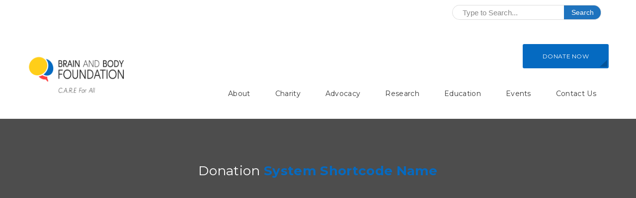

--- FILE ---
content_type: text/html; charset=UTF-8
request_url: https://www.brainandbodyfoundation.org/donation-system-shortcode-name/
body_size: 13280
content:
<!DOCTYPE html>
<html lang="en" >
    <head>
                <link rel="icon" type="image/png" href="https://www.brainandbodyfoundation.org/wp-content/uploads/2020/05/BBf-horizontal-1.png">        <meta charset="UTF-8" />
        <link rel="pingback" href="https://www.brainandbodyfoundation.org/xmlrpc.php" />
        <meta name="viewport" content="width=device-width, initial-scale=1.0">
        <title>Donation System Shortcode Name &#8211; Brain and Body Foundation</title>
<script>var adminurl = "https://www.brainandbodyfoundation.org/wp-admin/admin-ajax.php";</script>
<script>var homeUrl = "https://www.brainandbodyfoundation.org/";</script>
<meta name='robots' content='max-image-preview:large' />
<link rel='dns-prefetch' href='//www.googletagmanager.com' />
<link rel='dns-prefetch' href='//use.fontawesome.com' />
<link rel='dns-prefetch' href='//fonts.googleapis.com' />
<link rel="alternate" type="application/rss+xml" title="Brain and Body Foundation &raquo; Feed" href="https://www.brainandbodyfoundation.org/feed/" />
<link rel="alternate" type="application/rss+xml" title="Brain and Body Foundation &raquo; Comments Feed" href="https://www.brainandbodyfoundation.org/comments/feed/" />
<script type="text/javascript">
/* <![CDATA[ */
window._wpemojiSettings = {"baseUrl":"https:\/\/s.w.org\/images\/core\/emoji\/14.0.0\/72x72\/","ext":".png","svgUrl":"https:\/\/s.w.org\/images\/core\/emoji\/14.0.0\/svg\/","svgExt":".svg","source":{"concatemoji":"https:\/\/www.brainandbodyfoundation.org\/wp-includes\/js\/wp-emoji-release.min.js?ver=6.4.3"}};
/*! This file is auto-generated */
!function(i,n){var o,s,e;function c(e){try{var t={supportTests:e,timestamp:(new Date).valueOf()};sessionStorage.setItem(o,JSON.stringify(t))}catch(e){}}function p(e,t,n){e.clearRect(0,0,e.canvas.width,e.canvas.height),e.fillText(t,0,0);var t=new Uint32Array(e.getImageData(0,0,e.canvas.width,e.canvas.height).data),r=(e.clearRect(0,0,e.canvas.width,e.canvas.height),e.fillText(n,0,0),new Uint32Array(e.getImageData(0,0,e.canvas.width,e.canvas.height).data));return t.every(function(e,t){return e===r[t]})}function u(e,t,n){switch(t){case"flag":return n(e,"\ud83c\udff3\ufe0f\u200d\u26a7\ufe0f","\ud83c\udff3\ufe0f\u200b\u26a7\ufe0f")?!1:!n(e,"\ud83c\uddfa\ud83c\uddf3","\ud83c\uddfa\u200b\ud83c\uddf3")&&!n(e,"\ud83c\udff4\udb40\udc67\udb40\udc62\udb40\udc65\udb40\udc6e\udb40\udc67\udb40\udc7f","\ud83c\udff4\u200b\udb40\udc67\u200b\udb40\udc62\u200b\udb40\udc65\u200b\udb40\udc6e\u200b\udb40\udc67\u200b\udb40\udc7f");case"emoji":return!n(e,"\ud83e\udef1\ud83c\udffb\u200d\ud83e\udef2\ud83c\udfff","\ud83e\udef1\ud83c\udffb\u200b\ud83e\udef2\ud83c\udfff")}return!1}function f(e,t,n){var r="undefined"!=typeof WorkerGlobalScope&&self instanceof WorkerGlobalScope?new OffscreenCanvas(300,150):i.createElement("canvas"),a=r.getContext("2d",{willReadFrequently:!0}),o=(a.textBaseline="top",a.font="600 32px Arial",{});return e.forEach(function(e){o[e]=t(a,e,n)}),o}function t(e){var t=i.createElement("script");t.src=e,t.defer=!0,i.head.appendChild(t)}"undefined"!=typeof Promise&&(o="wpEmojiSettingsSupports",s=["flag","emoji"],n.supports={everything:!0,everythingExceptFlag:!0},e=new Promise(function(e){i.addEventListener("DOMContentLoaded",e,{once:!0})}),new Promise(function(t){var n=function(){try{var e=JSON.parse(sessionStorage.getItem(o));if("object"==typeof e&&"number"==typeof e.timestamp&&(new Date).valueOf()<e.timestamp+604800&&"object"==typeof e.supportTests)return e.supportTests}catch(e){}return null}();if(!n){if("undefined"!=typeof Worker&&"undefined"!=typeof OffscreenCanvas&&"undefined"!=typeof URL&&URL.createObjectURL&&"undefined"!=typeof Blob)try{var e="postMessage("+f.toString()+"("+[JSON.stringify(s),u.toString(),p.toString()].join(",")+"));",r=new Blob([e],{type:"text/javascript"}),a=new Worker(URL.createObjectURL(r),{name:"wpTestEmojiSupports"});return void(a.onmessage=function(e){c(n=e.data),a.terminate(),t(n)})}catch(e){}c(n=f(s,u,p))}t(n)}).then(function(e){for(var t in e)n.supports[t]=e[t],n.supports.everything=n.supports.everything&&n.supports[t],"flag"!==t&&(n.supports.everythingExceptFlag=n.supports.everythingExceptFlag&&n.supports[t]);n.supports.everythingExceptFlag=n.supports.everythingExceptFlag&&!n.supports.flag,n.DOMReady=!1,n.readyCallback=function(){n.DOMReady=!0}}).then(function(){return e}).then(function(){var e;n.supports.everything||(n.readyCallback(),(e=n.source||{}).concatemoji?t(e.concatemoji):e.wpemoji&&e.twemoji&&(t(e.twemoji),t(e.wpemoji)))}))}((window,document),window._wpemojiSettings);
/* ]]> */
</script>
<link rel='stylesheet' id='fontawesome-css' href='https://use.fontawesome.com/releases/v5.4.2/css/all.css?ver=6.4.3' type='text/css' media='all' />
<link rel='stylesheet' id='layerslider-css' href='https://www.brainandbodyfoundation.org/wp-content/plugins/LayerSlider/static/layerslider/css/layerslider.css?ver=6.8.4' type='text/css' media='all' />
<style id='wp-emoji-styles-inline-css' type='text/css'>

	img.wp-smiley, img.emoji {
		display: inline !important;
		border: none !important;
		box-shadow: none !important;
		height: 1em !important;
		width: 1em !important;
		margin: 0 0.07em !important;
		vertical-align: -0.1em !important;
		background: none !important;
		padding: 0 !important;
	}
</style>
<link rel='stylesheet' id='wp-block-library-css' href='https://www.brainandbodyfoundation.org/wp-includes/css/dist/block-library/style.min.css?ver=6.4.3' type='text/css' media='all' />
<style id='classic-theme-styles-inline-css' type='text/css'>
/*! This file is auto-generated */
.wp-block-button__link{color:#fff;background-color:#32373c;border-radius:9999px;box-shadow:none;text-decoration:none;padding:calc(.667em + 2px) calc(1.333em + 2px);font-size:1.125em}.wp-block-file__button{background:#32373c;color:#fff;text-decoration:none}
</style>
<style id='global-styles-inline-css' type='text/css'>
body{--wp--preset--color--black: #000000;--wp--preset--color--cyan-bluish-gray: #abb8c3;--wp--preset--color--white: #ffffff;--wp--preset--color--pale-pink: #f78da7;--wp--preset--color--vivid-red: #cf2e2e;--wp--preset--color--luminous-vivid-orange: #ff6900;--wp--preset--color--luminous-vivid-amber: #fcb900;--wp--preset--color--light-green-cyan: #7bdcb5;--wp--preset--color--vivid-green-cyan: #00d084;--wp--preset--color--pale-cyan-blue: #8ed1fc;--wp--preset--color--vivid-cyan-blue: #0693e3;--wp--preset--color--vivid-purple: #9b51e0;--wp--preset--gradient--vivid-cyan-blue-to-vivid-purple: linear-gradient(135deg,rgba(6,147,227,1) 0%,rgb(155,81,224) 100%);--wp--preset--gradient--light-green-cyan-to-vivid-green-cyan: linear-gradient(135deg,rgb(122,220,180) 0%,rgb(0,208,130) 100%);--wp--preset--gradient--luminous-vivid-amber-to-luminous-vivid-orange: linear-gradient(135deg,rgba(252,185,0,1) 0%,rgba(255,105,0,1) 100%);--wp--preset--gradient--luminous-vivid-orange-to-vivid-red: linear-gradient(135deg,rgba(255,105,0,1) 0%,rgb(207,46,46) 100%);--wp--preset--gradient--very-light-gray-to-cyan-bluish-gray: linear-gradient(135deg,rgb(238,238,238) 0%,rgb(169,184,195) 100%);--wp--preset--gradient--cool-to-warm-spectrum: linear-gradient(135deg,rgb(74,234,220) 0%,rgb(151,120,209) 20%,rgb(207,42,186) 40%,rgb(238,44,130) 60%,rgb(251,105,98) 80%,rgb(254,248,76) 100%);--wp--preset--gradient--blush-light-purple: linear-gradient(135deg,rgb(255,206,236) 0%,rgb(152,150,240) 100%);--wp--preset--gradient--blush-bordeaux: linear-gradient(135deg,rgb(254,205,165) 0%,rgb(254,45,45) 50%,rgb(107,0,62) 100%);--wp--preset--gradient--luminous-dusk: linear-gradient(135deg,rgb(255,203,112) 0%,rgb(199,81,192) 50%,rgb(65,88,208) 100%);--wp--preset--gradient--pale-ocean: linear-gradient(135deg,rgb(255,245,203) 0%,rgb(182,227,212) 50%,rgb(51,167,181) 100%);--wp--preset--gradient--electric-grass: linear-gradient(135deg,rgb(202,248,128) 0%,rgb(113,206,126) 100%);--wp--preset--gradient--midnight: linear-gradient(135deg,rgb(2,3,129) 0%,rgb(40,116,252) 100%);--wp--preset--font-size--small: 13px;--wp--preset--font-size--medium: 20px;--wp--preset--font-size--large: 36px;--wp--preset--font-size--x-large: 42px;--wp--preset--spacing--20: 0.44rem;--wp--preset--spacing--30: 0.67rem;--wp--preset--spacing--40: 1rem;--wp--preset--spacing--50: 1.5rem;--wp--preset--spacing--60: 2.25rem;--wp--preset--spacing--70: 3.38rem;--wp--preset--spacing--80: 5.06rem;--wp--preset--shadow--natural: 6px 6px 9px rgba(0, 0, 0, 0.2);--wp--preset--shadow--deep: 12px 12px 50px rgba(0, 0, 0, 0.4);--wp--preset--shadow--sharp: 6px 6px 0px rgba(0, 0, 0, 0.2);--wp--preset--shadow--outlined: 6px 6px 0px -3px rgba(255, 255, 255, 1), 6px 6px rgba(0, 0, 0, 1);--wp--preset--shadow--crisp: 6px 6px 0px rgba(0, 0, 0, 1);}:where(.is-layout-flex){gap: 0.5em;}:where(.is-layout-grid){gap: 0.5em;}body .is-layout-flow > .alignleft{float: left;margin-inline-start: 0;margin-inline-end: 2em;}body .is-layout-flow > .alignright{float: right;margin-inline-start: 2em;margin-inline-end: 0;}body .is-layout-flow > .aligncenter{margin-left: auto !important;margin-right: auto !important;}body .is-layout-constrained > .alignleft{float: left;margin-inline-start: 0;margin-inline-end: 2em;}body .is-layout-constrained > .alignright{float: right;margin-inline-start: 2em;margin-inline-end: 0;}body .is-layout-constrained > .aligncenter{margin-left: auto !important;margin-right: auto !important;}body .is-layout-constrained > :where(:not(.alignleft):not(.alignright):not(.alignfull)){max-width: var(--wp--style--global--content-size);margin-left: auto !important;margin-right: auto !important;}body .is-layout-constrained > .alignwide{max-width: var(--wp--style--global--wide-size);}body .is-layout-flex{display: flex;}body .is-layout-flex{flex-wrap: wrap;align-items: center;}body .is-layout-flex > *{margin: 0;}body .is-layout-grid{display: grid;}body .is-layout-grid > *{margin: 0;}:where(.wp-block-columns.is-layout-flex){gap: 2em;}:where(.wp-block-columns.is-layout-grid){gap: 2em;}:where(.wp-block-post-template.is-layout-flex){gap: 1.25em;}:where(.wp-block-post-template.is-layout-grid){gap: 1.25em;}.has-black-color{color: var(--wp--preset--color--black) !important;}.has-cyan-bluish-gray-color{color: var(--wp--preset--color--cyan-bluish-gray) !important;}.has-white-color{color: var(--wp--preset--color--white) !important;}.has-pale-pink-color{color: var(--wp--preset--color--pale-pink) !important;}.has-vivid-red-color{color: var(--wp--preset--color--vivid-red) !important;}.has-luminous-vivid-orange-color{color: var(--wp--preset--color--luminous-vivid-orange) !important;}.has-luminous-vivid-amber-color{color: var(--wp--preset--color--luminous-vivid-amber) !important;}.has-light-green-cyan-color{color: var(--wp--preset--color--light-green-cyan) !important;}.has-vivid-green-cyan-color{color: var(--wp--preset--color--vivid-green-cyan) !important;}.has-pale-cyan-blue-color{color: var(--wp--preset--color--pale-cyan-blue) !important;}.has-vivid-cyan-blue-color{color: var(--wp--preset--color--vivid-cyan-blue) !important;}.has-vivid-purple-color{color: var(--wp--preset--color--vivid-purple) !important;}.has-black-background-color{background-color: var(--wp--preset--color--black) !important;}.has-cyan-bluish-gray-background-color{background-color: var(--wp--preset--color--cyan-bluish-gray) !important;}.has-white-background-color{background-color: var(--wp--preset--color--white) !important;}.has-pale-pink-background-color{background-color: var(--wp--preset--color--pale-pink) !important;}.has-vivid-red-background-color{background-color: var(--wp--preset--color--vivid-red) !important;}.has-luminous-vivid-orange-background-color{background-color: var(--wp--preset--color--luminous-vivid-orange) !important;}.has-luminous-vivid-amber-background-color{background-color: var(--wp--preset--color--luminous-vivid-amber) !important;}.has-light-green-cyan-background-color{background-color: var(--wp--preset--color--light-green-cyan) !important;}.has-vivid-green-cyan-background-color{background-color: var(--wp--preset--color--vivid-green-cyan) !important;}.has-pale-cyan-blue-background-color{background-color: var(--wp--preset--color--pale-cyan-blue) !important;}.has-vivid-cyan-blue-background-color{background-color: var(--wp--preset--color--vivid-cyan-blue) !important;}.has-vivid-purple-background-color{background-color: var(--wp--preset--color--vivid-purple) !important;}.has-black-border-color{border-color: var(--wp--preset--color--black) !important;}.has-cyan-bluish-gray-border-color{border-color: var(--wp--preset--color--cyan-bluish-gray) !important;}.has-white-border-color{border-color: var(--wp--preset--color--white) !important;}.has-pale-pink-border-color{border-color: var(--wp--preset--color--pale-pink) !important;}.has-vivid-red-border-color{border-color: var(--wp--preset--color--vivid-red) !important;}.has-luminous-vivid-orange-border-color{border-color: var(--wp--preset--color--luminous-vivid-orange) !important;}.has-luminous-vivid-amber-border-color{border-color: var(--wp--preset--color--luminous-vivid-amber) !important;}.has-light-green-cyan-border-color{border-color: var(--wp--preset--color--light-green-cyan) !important;}.has-vivid-green-cyan-border-color{border-color: var(--wp--preset--color--vivid-green-cyan) !important;}.has-pale-cyan-blue-border-color{border-color: var(--wp--preset--color--pale-cyan-blue) !important;}.has-vivid-cyan-blue-border-color{border-color: var(--wp--preset--color--vivid-cyan-blue) !important;}.has-vivid-purple-border-color{border-color: var(--wp--preset--color--vivid-purple) !important;}.has-vivid-cyan-blue-to-vivid-purple-gradient-background{background: var(--wp--preset--gradient--vivid-cyan-blue-to-vivid-purple) !important;}.has-light-green-cyan-to-vivid-green-cyan-gradient-background{background: var(--wp--preset--gradient--light-green-cyan-to-vivid-green-cyan) !important;}.has-luminous-vivid-amber-to-luminous-vivid-orange-gradient-background{background: var(--wp--preset--gradient--luminous-vivid-amber-to-luminous-vivid-orange) !important;}.has-luminous-vivid-orange-to-vivid-red-gradient-background{background: var(--wp--preset--gradient--luminous-vivid-orange-to-vivid-red) !important;}.has-very-light-gray-to-cyan-bluish-gray-gradient-background{background: var(--wp--preset--gradient--very-light-gray-to-cyan-bluish-gray) !important;}.has-cool-to-warm-spectrum-gradient-background{background: var(--wp--preset--gradient--cool-to-warm-spectrum) !important;}.has-blush-light-purple-gradient-background{background: var(--wp--preset--gradient--blush-light-purple) !important;}.has-blush-bordeaux-gradient-background{background: var(--wp--preset--gradient--blush-bordeaux) !important;}.has-luminous-dusk-gradient-background{background: var(--wp--preset--gradient--luminous-dusk) !important;}.has-pale-ocean-gradient-background{background: var(--wp--preset--gradient--pale-ocean) !important;}.has-electric-grass-gradient-background{background: var(--wp--preset--gradient--electric-grass) !important;}.has-midnight-gradient-background{background: var(--wp--preset--gradient--midnight) !important;}.has-small-font-size{font-size: var(--wp--preset--font-size--small) !important;}.has-medium-font-size{font-size: var(--wp--preset--font-size--medium) !important;}.has-large-font-size{font-size: var(--wp--preset--font-size--large) !important;}.has-x-large-font-size{font-size: var(--wp--preset--font-size--x-large) !important;}
.wp-block-navigation a:where(:not(.wp-element-button)){color: inherit;}
:where(.wp-block-post-template.is-layout-flex){gap: 1.25em;}:where(.wp-block-post-template.is-layout-grid){gap: 1.25em;}
:where(.wp-block-columns.is-layout-flex){gap: 2em;}:where(.wp-block-columns.is-layout-grid){gap: 2em;}
.wp-block-pullquote{font-size: 1.5em;line-height: 1.6;}
</style>
<link rel='stylesheet' id='jlgstb_style-css' href='https://www.brainandbodyfoundation.org/wp-content/plugins/search-top-bar/css/stb_style.css?ver=6.4.3' type='text/css' media='all' />
<link rel='stylesheet' id='WPD_google_fonts-css' href='https://fonts.googleapis.com/css?family=Roboto+Slab%3A400%2C100%2C300%2C700%7CArimo%3A400italic%2C400%2C700%2C700italic&#038;ver=3.7' type='text/css' media='all' />
<link rel='stylesheet' id='WPD_bootstrap-css' href='https://www.brainandbodyfoundation.org/wp-content/plugins/wp-simple-donation-system/assets/front-end/css/bootstrap.min.css?ver=3.7' type='text/css' media='all' />
<link rel='stylesheet' id='WPD_date-css' href='https://www.brainandbodyfoundation.org/wp-content/plugins/wp-simple-donation-system/assets/front-end/css/jquery.datepick.css?ver=3.7' type='text/css' media='all' />
<link rel='stylesheet' id='WPD_select2-css' href='https://www.brainandbodyfoundation.org/wp-content/plugins/wp-simple-donation-system/assets/front-end/css/select2.min.css?ver=3.7' type='text/css' media='all' />
<link rel='stylesheet' id='WPD_main_style-css' href='https://www.brainandbodyfoundation.org/wp-content/plugins/wp-simple-donation-system/assets/front-end/css/style.css?ver=3.7' type='text/css' media='all' />
<link rel='stylesheet' id='WPD_icons-css' href='https://www.brainandbodyfoundation.org/wp-content/plugins/wp-simple-donation-system/assets/front-end/css/themify-icons.css?ver=3.7' type='text/css' media='all' />
<link rel='stylesheet' id='WPD_color-css' href='https://www.brainandbodyfoundation.org/wp-content/plugins/wp-simple-donation-system/assets/front-end/css/colors/color.css?ver=3.7' type='text/css' media='all' />
<link rel='stylesheet' id='lifeline-theme-fonts-css' href='https://fonts.googleapis.com/css?family=Montserrat%3A400%2C700%7CArimo%3A400%2C400italic%2C700%2C700italic&#038;subset=latin%2Clatin-ext&#038;ver=6.4.3' type='text/css' media='all' />
<link rel='stylesheet' id='lifeline2_bootstrap-css' href='https://www.brainandbodyfoundation.org/wp-content/themes/lifeline2/assets/css/bootstrap.min.css?ver=3.7.4' type='text/css' media='all' />
<link rel='stylesheet' id='lifeline2_fonts-css' href='https://www.brainandbodyfoundation.org/wp-content/themes/lifeline2/assets/css/icons.css?ver=3.7.4' type='text/css' media='all' />
<link rel='stylesheet' id='lifeline2_slick-css' href='https://www.brainandbodyfoundation.org/wp-content/themes/lifeline2/assets/css/slick.css?ver=3.7.4' type='text/css' media='all' />
<link rel='stylesheet' id='lifeline2_fontawesome-css' href='https://www.brainandbodyfoundation.org/wp-content/themes/lifeline2/assets/css/font-awesome.min.css?ver=3.7.4' type='text/css' media='all' />
<link rel='stylesheet' id='lifeline2_style-css' href='https://www.brainandbodyfoundation.org/wp-content/themes/lifeline2/assets/css/style.css?ver=3.7.4' type='text/css' media='all' />
<link rel='stylesheet' id='lifeline2_responsive-css' href='https://www.brainandbodyfoundation.org/wp-content/themes/lifeline2/assets/css/responsive.css?ver=3.7.4' type='text/css' media='all' />
<link rel='stylesheet' id='lifeline2_color-css' href='https://www.brainandbodyfoundation.org/wp-content/themes/lifeline2/assets/css/colors/color.css?ver=3.7.4' type='text/css' media='all' />
<!--[if lt IE 9]>
<link rel='stylesheet' id='vc_lte_ie9-css' href='https://www.brainandbodyfoundation.org/wp-content/plugins/js_composer/assets/css/vc_lte_ie9.min.css?ver=6.0.5' type='text/css' media='screen' />
<![endif]-->
<link rel='stylesheet' id='js_composer_front-css' href='https://www.brainandbodyfoundation.org/wp-content/plugins/js_composer/assets/css/js_composer.min.css?ver=6.0.5' type='text/css' media='all' />
<script type="text/javascript" id="layerslider-greensock-js-extra">
/* <![CDATA[ */
var LS_Meta = {"v":"6.8.4"};
/* ]]> */
</script>
<script type="text/javascript" src="https://www.brainandbodyfoundation.org/wp-content/plugins/LayerSlider/static/layerslider/js/greensock.js?ver=1.19.0" id="layerslider-greensock-js"></script>
<script type="text/javascript" src="https://www.brainandbodyfoundation.org/wp-includes/js/jquery/jquery.min.js?ver=3.7.1" id="jquery-core-js"></script>
<script type="text/javascript" src="https://www.brainandbodyfoundation.org/wp-includes/js/jquery/jquery-migrate.min.js?ver=3.4.1" id="jquery-migrate-js"></script>
<script type="text/javascript" src="https://www.brainandbodyfoundation.org/wp-content/plugins/LayerSlider/static/layerslider/js/layerslider.kreaturamedia.jquery.js?ver=6.8.4" id="layerslider-js"></script>
<script type="text/javascript" src="https://www.brainandbodyfoundation.org/wp-content/plugins/LayerSlider/static/layerslider/js/layerslider.transitions.js?ver=6.8.4" id="layerslider-transitions-js"></script>
<script type="text/javascript" id="jlgstb_script-js-extra">
/* <![CDATA[ */
var jlgstb_settings = {"theme":"Lifeline2","status":"1","background":"rgba(255,255,255,1)","height":"50","padding":"70","sb_visibility":"1","sb_style":"style-1","sb_height":"30","sb_button_bg":"#1e73be","sb_button_txt":"","sb_button_txt_color":"#fff","sb_txt_field":"","sb_field_bg":"#fff","sb_field_txt_color":"#888","inf_phone_icon":"phone-1","inf_phone_txt":"","inf_email_icon":"email-1","inf_email_txt":"info@brainandbodyfoundation.org","inf_icons_size":"15","inf_icons_color":"#1e73be","inf_txt_size":"13","inf_txt_color":"#1e73be"};
/* ]]> */
</script>
<script type="text/javascript" src="https://www.brainandbodyfoundation.org/wp-content/plugins/search-top-bar/js/stb_script.js?ver=1.1.2" id="jlgstb_script-js"></script>

<!-- Google Analytics snippet added by Site Kit -->
<script type="text/javascript" src="https://www.googletagmanager.com/gtag/js?id=G-4S696Y10CE" id="google_gtagjs-js" async></script>
<script type="text/javascript" id="google_gtagjs-js-after">
/* <![CDATA[ */
window.dataLayer = window.dataLayer || [];function gtag(){dataLayer.push(arguments);}
gtag('set', 'linker', {"domains":["www.brainandbodyfoundation.org"]} );
gtag("js", new Date());
gtag("set", "developer_id.dZTNiMT", true);
gtag("config", "G-4S696Y10CE");
/* ]]> */
</script>

<!-- End Google Analytics snippet added by Site Kit -->
<meta name="generator" content="Powered by LayerSlider 6.8.4 - Multi-Purpose, Responsive, Parallax, Mobile-Friendly Slider Plugin for WordPress." />
<!-- LayerSlider updates and docs at: https://layerslider.kreaturamedia.com -->
<link rel="https://api.w.org/" href="https://www.brainandbodyfoundation.org/wp-json/" /><link rel="alternate" type="application/json" href="https://www.brainandbodyfoundation.org/wp-json/wp/v2/pages/237" /><link rel="EditURI" type="application/rsd+xml" title="RSD" href="https://www.brainandbodyfoundation.org/xmlrpc.php?rsd" />
<meta name="generator" content="WordPress 6.4.3" />
<link rel="canonical" href="https://www.brainandbodyfoundation.org/donation-system-shortcode-name/" />
<link rel='shortlink' href='https://www.brainandbodyfoundation.org/?p=237' />
<link rel="alternate" type="application/json+oembed" href="https://www.brainandbodyfoundation.org/wp-json/oembed/1.0/embed?url=https%3A%2F%2Fwww.brainandbodyfoundation.org%2Fdonation-system-shortcode-name%2F" />
<link rel="alternate" type="text/xml+oembed" href="https://www.brainandbodyfoundation.org/wp-json/oembed/1.0/embed?url=https%3A%2F%2Fwww.brainandbodyfoundation.org%2Fdonation-system-shortcode-name%2F&#038;format=xml" />
<meta name="generator" content="Site Kit by Google 1.120.0" /><meta name="generator" content="Elementor 3.19.2; features: e_optimized_assets_loading, e_optimized_css_loading, e_font_icon_svg, additional_custom_breakpoints, block_editor_assets_optimize, e_image_loading_optimization; settings: css_print_method-external, google_font-enabled, font_display-swap">
<script> 
                var stripe_key = "";
                var twocheckout_key = "";
                var twocheckout_sellerid = "";
              </script>
<script> 
                var stripe_key = "";
              </script>
<script> 
                var shopId = "";
                var scid = "";
              </script>
<script> 
                var stripe_key = "";
                var braintree_key = "";
                var braintree_sellerid = "";
              </script>
<script> 
                var stripe_key = "";
                var bluepay_key = "";
                var bluepay_sellerid = "";
              </script>
<script> 
                var stripe_key = "";
                var conekta_key = "";
                var conekta_sellerid = "";
              </script>
<script> 
                var stripe_key = "";
                var paystack_key = "";
                var paystack_sellerid = "";
              </script>
<script> 
                var stripe_key = "";
                var payumoney_key = "";
                var payumoney_sellerid = "";
              </script>
<script> 
                var stripe_key = "";
                var quickpay_key = "";
                var quickpay_sellerid = "";
              </script>
<script> 
                var stripe_key = "";
                var cardcom_key = "";
                var cardcom_sellerid = "";
              </script>
<style>
</style>
<style>/*=========== BACKGROUND COLOR ================ */
.circular > a:before,
.cause-img > span,
.cause-img > a.donate-btn,
.volunteer-inner > a:hover,
.theme-btn,
.title.style3 > h2 span:before,
.donate-btn > span,
.help-detail > a span,
.progress-border .progress .progress-bar,
.big-btn,
.deal-countdown .button,
.toggle-item h2:after,
.don-amt > strong,
.post-img > span,
.product-img > a:hover,
.gallery-widget .row > div a:before,
.page-gallery-img::before, .page-gallery-img::after,
.page-gallery-img a::before,
.heading h3::before,
.tagclouds > a:hover span::before,
.tagges_in > span:hover a:before,
a.comment-reply-link:hover,
.button:hover, 
.cause-detail > strong a,
.contact-form button,
.member-social::before,
#team-detail-img p,
.frequency li a.active:before,
.wpdonation-button, .donation-figures li a.active,
.proceed,
.payment-type .nav li.active a,
.social a:hover,
.slide-button,
.popup-form > form input[type="submit"],
.blog-img a i:after,
.donate-btn:after,
.help-detail > a:after,
.upcoming-eventbar::before,
.video-title > h3:before,
.btn-back,
.widget_product_search > form input[type="submit"],
.tagcloud > a:hover,
#pagination > ul > li.active > span,
.woocommerce-error .button, 
.woocommerce-info .button, 
.woocommerce-message .button,
.title.style3 > h2 i:before,
.post-password-form input[type="submit"],
.mod-gallery-info > a i,
.option-set li a.selected,
.gallery-box > span::before,
#pagination > ul > li > span,
.callus-action > a,
.option-set li a.selected,
.callus3,
.callus5,
.thm-skin,
.theme-btn.thm-bor-skin:hover,
.drk-skin.i-img > i,
.thm-bor-skin.i-img > i,
.gray .progress-bars4 .progress-bar,
.thm-bor-skin.i-img:hover,
.progressbars-style5 ul li .progress-bar,
.progressbars-style3 ul li .blue-bg,
.progressbars-style1 ul li .progress-bar,
.thm-social > li > a,
.toggle-style2 .toggle-item2.activate,
.toggle-style4 .toggle-item2 > h3 > i,
.toggle-style4 .toggle-item2 > h3.active,
.toggle-style7 .toggle-item2 > h3.active > i,
.toggle-style8 .toggle-item2.activate,
.dropcap-style3 > p strong,
.dropcap-style6 > p strong,
.dropcap-style10 > p strong,
.dropcap-style11,
.dropcap-style12 > p strong,
.dropcap-style15:before,
.dropcap-style14 > p strong,
.dropcap-style15:before,
.messagebox-style1-4 .messagebox,
.messagebox-style2-4,
.messagebox-style2-3 .message-title > i,
.messagebox-style3-4 .messagebox,
.messagebox-style3-4 .messagebox > i,
.tabs-styles .nav > li.active > a,
.tabs2 .nav > li::before,
.counters-style3 .counter-box,
.theme-bg,
.needed .owl-carousel .owl-nav > div:hover,
.help-needed .owl-carousel .owl-nav > div:hover,
.causes-carousel .owl-nav > div:hover,
.needed .owl-carousel .owl-dots > div.active,
.help-needed .owl-carousel .owl-dots > div.active,
.causes-carousel .owl-dots > div.active,
.close-btn:hover,
.simple-blog-carousel .owl-nav > div:hover,
.donation-modal-preloader .my_loader,
.causemenu-btn > button,
.c-hamburger.c-hamburger--htx,
.sideheader.fancy:before,
.datepick-nav,
.datepick-month table tr td .datepick-today,
.datepick-month td .datepick-weekend:hover,
.datepick-month td .datepick-selected,
.datepick-month table tr td a:hover,
.services-box::before,
.all-projects .owl-nav > div:hover,
.all-projects .owl-dots > div.active
{
    background-color:#056ac1;
}
.woocommerce-error .button, 
.woocommerce-info .button, 
.woocommerce-message .button,
.woocommerce-Button,
.form-submit .submit,
.wp-donation-system h6,
.wp-donation-system button:hover,
.wpdonation-payment a:hover,
.history:hover .history-detail > i,
.confirm_popup > h2,
#single_payment_close,
#single_payment_closes,
.added_to_cart,
.wpdonation-box .nav > li.active > a,
span.onsale,
.toggle-style6 .toggle-item2 > h3.active > i,
.service-style3 .service-box > span,
.services-box::before
{
    background-color:#056ac1 !important;
}
/*=========== TEXT COLOR ================ */
.urgentcause-detail > span,
.amount > i,
.circular > div:before,
.video > a,
.cause-detail > strong i,
.cause-detail > h3 a:hover,
.countdown-amount,
.event-bar h3 a:hover,
ul.meta li a:hover,
.volunteer-inner > strong i,
.active .event-bar h3,
.event-intro h3 a:hover,
.theme-btn:hover,
.counter-box > span,
.blog-detail > h3 a:hover,
ul.meta li i,
.about-service-inner h2,
.service-box-inner h3 a:hover,
.collected-donation > strong i,
.collected-donation > span,
.who-we-detail > p span,
.help-detail > h3 a:hover,
.goal > span i,
.enter-amount > a,
.product > span ins,
.collected-amount i,
.cause-donation > i,
.review > span,
.urgent-parallax > strong,
.urgent-parallax > p strong,
.big-btn:hover,
.fancy-cause-detail > span,
.help-us i,
.banner-text > strong i,
.counting > span,
.story-detail > span,
.spent-bar > span strong i,
.story-detail h3 a:hover,
.deal-desc > ul li,
.deal-desc > ul li a,
.deal-desc > h4 a:hover,
.deal-desc > span i,
.deal-countdown .button:hover,
.toggle-item h2:hover,
.toggle-item h2.active,
.upcoming-detail > h4 a:hover,
.spent-bar > span.date,
.service-box > h3 a:hover,
.service-carousel .owl-nav > div:hover:before,
.service-block-inner h3 a:hover,
.product > h4 a:hover,
.post-img > span a:hover,
.widget-post h5 a:hover,
.page-title > ul li a:hover,
.page-top h2 strong,
.gallery-detail h3 a:hover,
.gallery-detail > ul li,
.gallery-detail > ul li a,
.gallery-popup a,
.spent-bar > span.price i,
.project-info .goal > i,
.project-hover > h3 a:hover,
.overlay-donation > span i,
.event-overlay-inner span,
.event-overlay-inner h5 a:hover,
.service-ways .service-box > h3,
.title.style3 h2 span,
blockquote i,
.heading span,
.tagclouds > a span:hover:after,
.tagges_in > span a:hover:after,
.comment h6 a,
.comment i,
.cause-detail > span,
.cart-item i,
.cart-price span,
.product-desc > span ins,
.contact-info strong i,
.team-member > h4 a:hover,
.skills > span,
.skills h5,
.event-org > h4 span,
.sidebar .widget li i,
.make-donation h5 i,
.circular span,
.select-cause .amount > span,
footer .widget ul li i,
.contact-widget h5 span,
footer .widget ul li a:hover,
.tweet blockquote a,
.footer-bar-title span,
.blackbox i,
.inline-list > li i,
nav > ul > li:hover > a,
nav > ul > li > a:focus,
nav > ul > li ul li:hover > a,
nav > ul > li.menu-item-has-children > a:before,
header.dark-header nav > ul > li:hover > a,
header.dark-header nav > ul > li ul li:hover > a,
.sideheader-menu > ul li:hover > a,
.sideheader-menu > ul li a.active,
.sideheader.fancy .sideheader-menu > ul li:hover > a,
.sideheader.fancy .sideheader-menu > ul li a.active,
.sideheader-bottom > p i,
.popup-form > strong span,
.popup-form > span.close-btn,
.popup-form > form p a,
.title.light h2 span,
.banner-inner > strong i,
.banner-inner > h5 strong,
.urgentcause-detail > p a,
/*============= Version 1.1 ===============*/
.simple-info h5 i,
.news-title > span,
.news-title > h3 a:hover,
.message-by > strong,
.simple-parallax-text > p strong,
.simple-parallax-text h6 i,
.fancy-counter-box > h5,
.single-donate-info > h4,
.donatees-info > h4,
.donatees-info > a:hover,
.menu-item-has-children.all-demos > a,
.menu-item-has-children.all-demos > a:hover,
header.dark-header nav > ul > li.menu-item-has-children.all-demos > a,
.sideheader.fancy .sideheader-menu > ul li.menu-item-has-children.all-demos > a,
.calendar_wrap table tr a,
.percent > i,
.blackish .title > h2 i,
.product-loop > ins,
.woocommerce-message a,
.woocommerce-error a, 
.woocommerce-info a,
.posted_in > a,
.woocommerce-review-link,
.woocommerce div.product .woocommerce-tabs ul.tabs li.active a,
.lost_password > a,
.woocommerce p.stars a,
.title > h2 i,
.calendar_wrap > table tr td a,
.calendar_wrap > table tr th  a,
.wp-caption-text > a,
.comment-detail table tr td a,
.comment-detail table tr th a,
.logged-in-as > a,
.comment-detail dl dd a,
nav.comment-navigation > div > a,
.blog-detail-page p a,
table td a,
table th a,
dl dd a,
p a,
figcaption > a,
.gallery-box > a,
.bottom-bar p > a,
.woocommerce .widget_shopping_cart_content ul.cart_list li a.remove,
.woocommerce .widget_shopping_cart_content ul.cart_list li a.remove:hover,
.loadmore:hover,
.loadmore:focus,
.widget-title > h4 > span,
.widget-title > h4 > i,
.sidebar .widget_recent_comments > ul li > span a,
.trans-history a:hover,
.trans-history a:focus,
.sideheader-bottom a,
.edit,
.woocommerce nav.woocommerce-MyAccount-navigation > ul li a:focus,
nav > ul > li:hover > a, 
nav > .menu > ul > li:hover > a,
.service-detail > span,
.service-img > span,
.service-detail-img > span,
.service-features-wrapper h3 span,
.service-features-wrapper h3 i,
.title > h2 span,
.title > h2 i,
.sl-6.slide-desc i,
.featured-video-cap > a:hover,
.featured-video-cap > a.active,
.woocommerce-MyAccount-content a:hover,
nav a:focus,
nav > .menu a:focus,
#bbpress-forums .bbp-author-name,
.thm-bor-skin,
.theme-btn.thm-bor-skin,
.thm-bor-skin:hover,
.thm-social > li:hover > a,
.toggle-style3 .toggle-item2 > h3.active,
.toggle-style6 .toggle-item2 > h3.active,
.toggle-style7 .toggle-item2 > h3.active,
.toggle-style9 .toggle-item2 > h3.active,
.dropcap-style2 > p strong,
.dropcap-style8 > p strong,
.dropcap-style15 > p strong,
.sl-6.slide-desc i,
.featured-video-cap > a:hover,
.featured-video-cap > a.active,
.messagebox-style1 .messagebox > span,
.messagebox-style3 .messagebox > span,
.error-inner > strong,
.readtest,
.service-box span i,
.error-inner form > button:hover,
.upper-meta > span i,
.upper-meta > a,
.volunteer-inner > strong,
.blog-meta ul li i{
    color: #056ac1;
}
.woocommerce-error::before, 
.woocommerce-info::before, 
.woocommerce-message::before,
.product-desc .price,
.wpdonation-payment i,
span.woocommerce-Price-currencySymbol,
.cart_item .amount,
.readtest,
.woocommerce .comment-text .star-rating::before,
.woocommerce .comment-text .star-rating span:before,
.woocommerce-review-link:hover,
.reset_variations,
.service-box span i,
.upper-meta > span i,
.upper-meta > a
{
    color:#056ac1 !important;
}
/*=========== BORDERS COLOR ================ */
.video > a,
.toggle-item h2:after,
.service-carousel .owl-nav > div:hover,
.comment h6,
.skills > span,
.btn-back:hover,
.woocommerce-message,
.woocommerce-error, 
.woocommerce-info,
.toggle-item h2:after,
.service-carousel .owl-nav > div:hover,
.comment h6,
.skills > span,
.thm-bor-skin,
.theme-btn.thm-bor-skin,
.thm-bor-skin:hover,
.thm-social > li > a,
.toggle-style7 .toggle-item2.activate,
.dropcap-style2 > p strong,
.dropcap-style3 > p strong,
.dropcap-style6 > p strong,
.dropcap-style10 > p strong,
.dropcap-style12 > p strong,
.dropcap-style14 > p strong,
.messagebox-style1-4 .messagebox,
.messagebox-style3-4 .messagebox,
.tabs2 .tab-content .tab-pane{
    border-color: #056ac1; 
}

.thm-skin,
.theme-btn.thm-bor-skin:hover,
.thm-bor-skin.i-img:hover{
    border-color: #056ac1 !important; 
}

.theme-btn.thm-bor-skin::before {
	border-right-color: #056ac1;
}

.messagebox-style2 {
	border-top-color: #056ac1;
}

.messagebox-style1-4 .messagebox::before
{
	border-bottom-color: #056ac1; 
}nav > ul > li ul{background-color: #fff; }</style>
<meta name="generator" content="Powered by WPBakery Page Builder - drag and drop page builder for WordPress."/>
<link rel="icon" href="https://www.brainandbodyfoundation.org/wp-content/uploads/2020/05/cropped-Symbol-1-32x32.png" sizes="32x32" />
<link rel="icon" href="https://www.brainandbodyfoundation.org/wp-content/uploads/2020/05/cropped-Symbol-1-192x192.png" sizes="192x192" />
<link rel="apple-touch-icon" href="https://www.brainandbodyfoundation.org/wp-content/uploads/2020/05/cropped-Symbol-1-180x180.png" />
<meta name="msapplication-TileImage" content="https://www.brainandbodyfoundation.org/wp-content/uploads/2020/05/cropped-Symbol-1-270x270.png" />
		<style type="text/css" id="wp-custom-css">
			p,a,h1,h2,h3,h4,h5,h6,span{
	 line-height: 1.6!important;
}
#responsive-header .topbar {
    display: block;
}
.topbar .theme-btn{
	display: none;
}
.hide-theme-menu{
		display:none!important;
}
.topbar .social_media{
	display:none!important;
}
.jlg_inf_data{
	display:none!important;
}
.vc_btn3.vc_btn3-style-modern.vc_btn3-color-sky{
background: rgb(5,106,193)!important;
}
h1{
	font-size: 30px!important;
}

h2{
	font-size: 26px!important;
}

h3{
	font-size: 22px!important;
}
h4{
	font-size: 18px!important;
}
h5{
	font-size: 14px!important;
}
#responsive-header .topbar .theme-btn
{
	  margin: 10px 0px 0px 0px!important;
    text-align: center;
    width: 100%;
    border-radius: 0px;
}


#responsive-menu span.show-topbar
{
	display:none;
}
#responsive-header .topbar
{
	padding:0px;
}

@media only screen and (max-width: 768px) {
 .demo_store
	{
		display:none!important;
	}
	
}
.container{
	margin-top:2vh!important;
}

[class*="menu-item-"]:hover > .sub-menu{
	display: block!important;
	
}
.close-btn{
	margin-top: 5vh!important;
}
#menu-new-bbf-menu-1{
		margin-top: 5vh!important;
}



		</style>
		<noscript><style> .wpb_animate_when_almost_visible { opacity: 1; }</style></noscript>    </head>
    <body class="page-template page-template-tpl-visual_composer page-template-tpl-visual_composer-php page page-id-237 wpb-js-composer js-comp-ver-6.0.5 vc_responsive elementor-default elementor-kit-55207" itemscope >
                <div class="donation-modal-wraper"></div>
        <div id="bank_transcation"></div>
        <div class="donation-modal-preloader">
            <div class="my_loader"></div>
        </div>
        <div class="donation-modal-box"></div>
        <div class="theme-layout ">
            <div class="bg_overlay" style=display:none>
                <div class="loader-center loader-inner ">
                                    </div>
            </div>
                    <header class="stick">
                        <div class="menu-parent"  style="background:;">
                <div class="container">
                    <div class="logo"><a href="https://www.brainandbodyfoundation.org/" title="Brain and Body Foundation"><img src="https://www.brainandbodyfoundation.org/wp-content/uploads/2020/05/bbf-logo-alt.png"  alt="logo" style=" width:200px; height:100px;" /></a></div>
                    <nav>
                                                                                    <a itemprop="url" class="theme-btn"
                                   href="https://www.brainandbodyfoundation.org/donate-now/?data_donation=general&#038;postId" title="">
                                       DONATE NOW                                </a>
                                                                            <ul id="menu-new-bbf-menu" class=""><li id="menu-item-42452" class="menu-item menu-item-type-custom menu-item-object-custom menu-item-has-children menu-item-42452"><a href="#">About</a>
<ul class="sub-menu">
	<li id="menu-item-42453" class="menu-item menu-item-type-post_type menu-item-object-page menu-item-42453"><a href="https://www.brainandbodyfoundation.org/vision-and-mission/">Vision and Mission</a></li>
	<li id="menu-item-42455" class="menu-item menu-item-type-post_type menu-item-object-page menu-item-42455"><a href="https://www.brainandbodyfoundation.org/care/">C.A.R.E. Initiative</a></li>
	<li id="menu-item-42454" class="menu-item menu-item-type-post_type menu-item-object-page menu-item-42454"><a href="https://www.brainandbodyfoundation.org/our-team/">Our Team</a></li>
	<li id="menu-item-42456" class="menu-item menu-item-type-post_type menu-item-object-page menu-item-42456"><a href="https://www.brainandbodyfoundation.org/advisoryboard/">Advisory Board</a></li>
</ul>
</li>
<li id="menu-item-42460" class="menu-item-has-children menu-item-4246 menu-item menu-item-type-custom menu-item-object-custom menu-item-has-children menu-item-42460"><a href="#">Charity</a>
<ul class="sub-menu">
	<li id="menu-item-56308" class="menu-item menu-item-type-post_type menu-item-object-page menu-item-56308"><a href="https://www.brainandbodyfoundation.org/final-clinic-of-2025/">Final Clinic of 2025: Hope. Care. Progress.</a></li>
	<li id="menu-item-56269" class="menu-item menu-item-type-post_type menu-item-object-page menu-item-56269"><a href="https://www.brainandbodyfoundation.org/special-september-clinic/">BBF’s 10th Anniversary Clinic</a></li>
	<li id="menu-item-42447" class="menu-item menu-item-type-post_type menu-item-object-page menu-item-has-children menu-item-42447"><a href="https://www.brainandbodyfoundation.org/projectscdnigeria/">Project SCD Nigeria</a>
	<ul class="sub-menu">
		<li id="menu-item-56268" class="menu-item menu-item-type-post_type menu-item-object-page menu-item-56268"><a href="https://www.brainandbodyfoundation.org/karu-clinic-10th-anniversary-special/">Karu Clinic: 10th Anniversary Special</a></li>
		<li id="menu-item-55885" class="menu-item menu-item-type-post_type menu-item-object-page menu-item-55885"><a href="https://www.brainandbodyfoundation.org/decemberclinic2024/">End of Year Clinic – December 2024</a></li>
		<li id="menu-item-55884" class="menu-item menu-item-type-post_type menu-item-object-page menu-item-55884"><a href="https://www.brainandbodyfoundation.org/bbf-plateau-state-outreach-2024/">2024 SCD Medical Outreach – Jos, Plateau</a></li>
		<li id="menu-item-55886" class="menu-item menu-item-type-post_type menu-item-object-page menu-item-55886"><a href="https://www.brainandbodyfoundation.org/idp-camp/">IDP CAMP</a></li>
		<li id="menu-item-55288" class="menu-item menu-item-type-post_type menu-item-object-page menu-item-55288"><a href="https://www.brainandbodyfoundation.org/projectscdkano/">Project SCD Nigeria &#8211; Kano</a></li>
		<li id="menu-item-54262" class="menu-item menu-item-type-post_type menu-item-object-page menu-item-54262"><a href="https://www.brainandbodyfoundation.org/gwantugeneralhospital/">Gwantu General Hospital Kaduna</a></li>
		<li id="menu-item-54263" class="menu-item menu-item-type-post_type menu-item-object-page menu-item-54263"><a href="https://www.brainandbodyfoundation.org/beulahfoundation/">Beulah Sickle Cell Foundation</a></li>
		<li id="menu-item-54264" class="menu-item menu-item-type-post_type menu-item-object-page menu-item-54264"><a href="https://www.brainandbodyfoundation.org/scphpc/">Sickle Cell Patient Promotion Centre</a></li>
		<li id="menu-item-54442" class="menu-item menu-item-type-post_type menu-item-object-page menu-item-54442"><a href="https://www.brainandbodyfoundation.org/scwchlf/">Sickle Cell Warriors Care and Healthy Living Foundation</a></li>
		<li id="menu-item-54441" class="menu-item menu-item-type-post_type menu-item-object-page menu-item-54441"><a href="https://www.brainandbodyfoundation.org/maiscef/">Maidunama Sickle Cell Foundation</a></li>
		<li id="menu-item-46827" class="menu-item menu-item-type-post_type menu-item-object-page menu-item-46827"><a href="https://www.brainandbodyfoundation.org/citamil/">Project SCD Nigeria &#8211; BBF Centres</a></li>
	</ul>
</li>
	<li id="menu-item-55118" class="menu-item menu-item-type-custom menu-item-object-custom menu-item-has-children menu-item-55118"><a href="#">BBF Free Clinics</a>
	<ul class="sub-menu">
		<li id="menu-item-42462" class="menu-item menu-item-type-post_type menu-item-object-page menu-item-42462"><a href="https://www.brainandbodyfoundation.org/wusecentre/">Wuse Centre</a></li>
		<li id="menu-item-43019" class="menu-item menu-item-type-post_type menu-item-object-page menu-item-43019"><a href="https://www.brainandbodyfoundation.org/kubwa-clinic/">Kubwa Centre</a></li>
		<li id="menu-item-55426" class="menu-item menu-item-type-post_type menu-item-object-page menu-item-55426"><a href="https://www.brainandbodyfoundation.org/gwarimpa-centre/">Gwarimpa Centre</a></li>
		<li id="menu-item-43525" class="menu-item menu-item-type-post_type menu-item-object-page menu-item-43525"><a href="https://www.brainandbodyfoundation.org/lagosscdclinic/">Lagos SCD Clinic</a></li>
	</ul>
</li>
	<li id="menu-item-42463" class="menu-item menu-item-type-post_type menu-item-object-page menu-item-42463"><a href="https://www.brainandbodyfoundation.org/testimonials/">Testimonials</a></li>
</ul>
</li>
<li id="menu-item-42488" class="menu-item menu-item-type-post_type menu-item-object-page menu-item-42488"><a href="https://www.brainandbodyfoundation.org/advocacy/">Advocacy</a></li>
<li id="menu-item-42480" class="menu-item menu-item-type-custom menu-item-object-custom menu-item-has-children menu-item-42480"><a href="#">Research</a>
<ul class="sub-menu">
	<li id="menu-item-43384" class="menu-item menu-item-type-post_type menu-item-object-page menu-item-43384"><a href="https://www.brainandbodyfoundation.org/vitamin-d-research/">Vitamin D Research</a></li>
	<li id="menu-item-42481" class="menu-item menu-item-type-post_type menu-item-object-page menu-item-42481"><a href="https://www.brainandbodyfoundation.org/scd-research/">Sickle Cell Disorder Research</a></li>
	<li id="menu-item-42482" class="menu-item menu-item-type-post_type menu-item-object-page menu-item-42482"><a href="https://www.brainandbodyfoundation.org/publications/">Publications &#038; Reports</a></li>
</ul>
</li>
<li id="menu-item-42464" class="menu-item menu-item-type-custom menu-item-object-custom menu-item-has-children menu-item-42464"><a href="#">Education</a>
<ul class="sub-menu">
	<li id="menu-item-54966" class="menu-item menu-item-type-post_type menu-item-object-page menu-item-54966"><a href="https://www.brainandbodyfoundation.org/dementia/">Dementia</a></li>
	<li id="menu-item-43411" class="menu-item menu-item-type-custom menu-item-object-custom menu-item-has-children menu-item-43411"><a href="#">Vitamins</a>
	<ul class="sub-menu">
		<li id="menu-item-42494" class="menu-item menu-item-type-post_type menu-item-object-page menu-item-42494"><a href="https://www.brainandbodyfoundation.org/vitamin-c/">Vitamin C</a></li>
		<li id="menu-item-42495" class="menu-item menu-item-type-post_type menu-item-object-page menu-item-42495"><a href="https://www.brainandbodyfoundation.org/vitamin-d/">Vitamin D</a></li>
		<li id="menu-item-43328" class="menu-item menu-item-type-post_type menu-item-object-page menu-item-43328"><a href="https://www.brainandbodyfoundation.org/vitamink2/">Vitamin K2</a></li>
	</ul>
</li>
	<li id="menu-item-42497" class="menu-item menu-item-type-post_type menu-item-object-page menu-item-42497"><a href="https://www.brainandbodyfoundation.org/covid-updates/">COVID-19</a></li>
	<li id="menu-item-42484" class="menu-item menu-item-type-custom menu-item-object-custom menu-item-has-children menu-item-42484"><a href="#">Media</a>
	<ul class="sub-menu">
		<li id="menu-item-42485" class="menu-item menu-item-type-post_type menu-item-object-page menu-item-42485"><a href="https://www.brainandbodyfoundation.org/yourhealthinyourhands/">Your Health In Your Hands – NTA Channel</a></li>
		<li id="menu-item-42486" class="menu-item menu-item-type-post_type menu-item-object-page menu-item-42486"><a href="https://www.brainandbodyfoundation.org/bbf-in-the-media/">BBF In The Media</a></li>
	</ul>
</li>
</ul>
</li>
<li id="menu-item-42491" class="menu-item menu-item-type-custom menu-item-object-custom menu-item-has-children menu-item-42491"><a href="#">Events</a>
<ul class="sub-menu">
	<li id="menu-item-56238" class="menu-item menu-item-type-post_type menu-item-object-page menu-item-56238"><a href="https://www.brainandbodyfoundation.org/bbf-10th-anniversary/">BBF 10th Anniversary</a></li>
	<li id="menu-item-55883" class="menu-item menu-item-type-post_type menu-item-object-page menu-item-55883"><a href="https://www.brainandbodyfoundation.org/christmas-at-bbf/">2024 BBF’s Year-End Dinner</a></li>
	<li id="menu-item-55476" class="menu-item menu-item-type-post_type menu-item-object-page menu-item-55476"><a href="https://www.brainandbodyfoundation.org/worldscdday2024/">World SCD Day 2024</a></li>
	<li id="menu-item-54940" class="menu-item menu-item-type-post_type menu-item-object-page menu-item-54940"><a href="https://www.brainandbodyfoundation.org/2023scdannualevent/">BBF Sickle Cell Annual Event 2023</a></li>
	<li id="menu-item-54941" class="menu-item menu-item-type-post_type menu-item-object-page menu-item-54941"><a href="https://www.brainandbodyfoundation.org/plateauscdoutreach/">Plateau State Project SCD Nigeria Outreach</a></li>
	<li id="menu-item-43183" class="menu-item menu-item-type-post_type menu-item-object-page menu-item-43183"><a href="https://www.brainandbodyfoundation.org/freescdclinic2022/">SCD Free Outreach 2022</a></li>
	<li id="menu-item-42490" class="menu-item menu-item-type-post_type menu-item-object-page menu-item-42490"><a href="https://www.brainandbodyfoundation.org/world-sickle-cell-disease-day-2020-report/">World Sickle Cell Day 2020</a></li>
	<li id="menu-item-43558" class="menu-item menu-item-type-post_type menu-item-object-page menu-item-43558"><a href="https://www.brainandbodyfoundation.org/scdoutreach2019/">Lagos SCD Outreach 2019</a></li>
</ul>
</li>
<li id="menu-item-42479" class="menu-item menu-item-type-custom menu-item-object-custom menu-item-has-children menu-item-42479"><a href="#">Contact Us</a>
<ul class="sub-menu">
	<li id="menu-item-42473" class="menu-item menu-item-type-post_type menu-item-object-page menu-item-42473"><a href="https://www.brainandbodyfoundation.org/contact-us/">Get In Touch</a></li>
	<li id="menu-item-42470" class="menu-item menu-item-type-post_type menu-item-object-page menu-item-42470"><a href="https://www.brainandbodyfoundation.org/appointment/">Schedule Appointment</a></li>
	<li id="menu-item-42477" class="menu-item menu-item-type-post_type menu-item-object-page menu-item-42477"><a href="https://www.brainandbodyfoundation.org/volunteer/">Volunteer With BBF</a></li>
</ul>
</li>
</ul>	                                        </nav>
                </div>
            </div><!-- Menu -->
        </header>

                <div
            id="responsive-header" class="responsive-light">
                                <div class="topbar light">
                                        
                    <!--					donation button-->
                                                <a itemprop="url" class="theme-btn"
                               href="https://www.brainandbodyfoundation.org/donate-now/?data_donation=general&#038;postId" title="">
                                   DONATE NOW                            </a>
                                        </div>
                        <div id="responsive-menu">
                                    <span class="show-topbar"><i class="fa fa-angle-double-down"></i></span>
                                <div class="logo"><a href="https://www.brainandbodyfoundation.org/" title="Brain and Body Foundation"><img src="https://www.brainandbodyfoundation.org/wp-content/uploads/2020/05/bbf-logo-alt.png"  alt="logo" style=" width:200px; height:100px;" /></a></div>
                <span class="open-menu"><i class="fa fa-align-justify"></i></span>
                <div class="menu-links">
                    <span class="close-btn"><i class="fa fa-close"></i></span>
                    <ul id="menu-new-bbf-menu-1" class="menu"><li class="menu-item menu-item-type-custom menu-item-object-custom menu-item-has-children menu-item-42452"><a href="#">About</a>
<ul class="sub-menu">
	<li class="menu-item menu-item-type-post_type menu-item-object-page menu-item-42453"><a href="https://www.brainandbodyfoundation.org/vision-and-mission/">Vision and Mission</a></li>
	<li class="menu-item menu-item-type-post_type menu-item-object-page menu-item-42455"><a href="https://www.brainandbodyfoundation.org/care/">C.A.R.E. Initiative</a></li>
	<li class="menu-item menu-item-type-post_type menu-item-object-page menu-item-42454"><a href="https://www.brainandbodyfoundation.org/our-team/">Our Team</a></li>
	<li class="menu-item menu-item-type-post_type menu-item-object-page menu-item-42456"><a href="https://www.brainandbodyfoundation.org/advisoryboard/">Advisory Board</a></li>
</ul>
</li>
<li class="menu-item-has-children menu-item-4246 menu-item menu-item-type-custom menu-item-object-custom menu-item-has-children menu-item-42460"><a href="#">Charity</a>
<ul class="sub-menu">
	<li class="menu-item menu-item-type-post_type menu-item-object-page menu-item-56308"><a href="https://www.brainandbodyfoundation.org/final-clinic-of-2025/">Final Clinic of 2025: Hope. Care. Progress.</a></li>
	<li class="menu-item menu-item-type-post_type menu-item-object-page menu-item-56269"><a href="https://www.brainandbodyfoundation.org/special-september-clinic/">BBF’s 10th Anniversary Clinic</a></li>
	<li class="menu-item menu-item-type-post_type menu-item-object-page menu-item-has-children menu-item-42447"><a href="https://www.brainandbodyfoundation.org/projectscdnigeria/">Project SCD Nigeria</a>
	<ul class="sub-menu">
		<li class="menu-item menu-item-type-post_type menu-item-object-page menu-item-56268"><a href="https://www.brainandbodyfoundation.org/karu-clinic-10th-anniversary-special/">Karu Clinic: 10th Anniversary Special</a></li>
		<li class="menu-item menu-item-type-post_type menu-item-object-page menu-item-55885"><a href="https://www.brainandbodyfoundation.org/decemberclinic2024/">End of Year Clinic – December 2024</a></li>
		<li class="menu-item menu-item-type-post_type menu-item-object-page menu-item-55884"><a href="https://www.brainandbodyfoundation.org/bbf-plateau-state-outreach-2024/">2024 SCD Medical Outreach – Jos, Plateau</a></li>
		<li class="menu-item menu-item-type-post_type menu-item-object-page menu-item-55886"><a href="https://www.brainandbodyfoundation.org/idp-camp/">IDP CAMP</a></li>
		<li class="menu-item menu-item-type-post_type menu-item-object-page menu-item-55288"><a href="https://www.brainandbodyfoundation.org/projectscdkano/">Project SCD Nigeria &#8211; Kano</a></li>
		<li class="menu-item menu-item-type-post_type menu-item-object-page menu-item-54262"><a href="https://www.brainandbodyfoundation.org/gwantugeneralhospital/">Gwantu General Hospital Kaduna</a></li>
		<li class="menu-item menu-item-type-post_type menu-item-object-page menu-item-54263"><a href="https://www.brainandbodyfoundation.org/beulahfoundation/">Beulah Sickle Cell Foundation</a></li>
		<li class="menu-item menu-item-type-post_type menu-item-object-page menu-item-54264"><a href="https://www.brainandbodyfoundation.org/scphpc/">Sickle Cell Patient Promotion Centre</a></li>
		<li class="menu-item menu-item-type-post_type menu-item-object-page menu-item-54442"><a href="https://www.brainandbodyfoundation.org/scwchlf/">Sickle Cell Warriors Care and Healthy Living Foundation</a></li>
		<li class="menu-item menu-item-type-post_type menu-item-object-page menu-item-54441"><a href="https://www.brainandbodyfoundation.org/maiscef/">Maidunama Sickle Cell Foundation</a></li>
		<li class="menu-item menu-item-type-post_type menu-item-object-page menu-item-46827"><a href="https://www.brainandbodyfoundation.org/citamil/">Project SCD Nigeria &#8211; BBF Centres</a></li>
	</ul>
</li>
	<li class="menu-item menu-item-type-custom menu-item-object-custom menu-item-has-children menu-item-55118"><a href="#">BBF Free Clinics</a>
	<ul class="sub-menu">
		<li class="menu-item menu-item-type-post_type menu-item-object-page menu-item-42462"><a href="https://www.brainandbodyfoundation.org/wusecentre/">Wuse Centre</a></li>
		<li class="menu-item menu-item-type-post_type menu-item-object-page menu-item-43019"><a href="https://www.brainandbodyfoundation.org/kubwa-clinic/">Kubwa Centre</a></li>
		<li class="menu-item menu-item-type-post_type menu-item-object-page menu-item-55426"><a href="https://www.brainandbodyfoundation.org/gwarimpa-centre/">Gwarimpa Centre</a></li>
		<li class="menu-item menu-item-type-post_type menu-item-object-page menu-item-43525"><a href="https://www.brainandbodyfoundation.org/lagosscdclinic/">Lagos SCD Clinic</a></li>
	</ul>
</li>
	<li class="menu-item menu-item-type-post_type menu-item-object-page menu-item-42463"><a href="https://www.brainandbodyfoundation.org/testimonials/">Testimonials</a></li>
</ul>
</li>
<li class="menu-item menu-item-type-post_type menu-item-object-page menu-item-42488"><a href="https://www.brainandbodyfoundation.org/advocacy/">Advocacy</a></li>
<li class="menu-item menu-item-type-custom menu-item-object-custom menu-item-has-children menu-item-42480"><a href="#">Research</a>
<ul class="sub-menu">
	<li class="menu-item menu-item-type-post_type menu-item-object-page menu-item-43384"><a href="https://www.brainandbodyfoundation.org/vitamin-d-research/">Vitamin D Research</a></li>
	<li class="menu-item menu-item-type-post_type menu-item-object-page menu-item-42481"><a href="https://www.brainandbodyfoundation.org/scd-research/">Sickle Cell Disorder Research</a></li>
	<li class="menu-item menu-item-type-post_type menu-item-object-page menu-item-42482"><a href="https://www.brainandbodyfoundation.org/publications/">Publications &#038; Reports</a></li>
</ul>
</li>
<li class="menu-item menu-item-type-custom menu-item-object-custom menu-item-has-children menu-item-42464"><a href="#">Education</a>
<ul class="sub-menu">
	<li class="menu-item menu-item-type-post_type menu-item-object-page menu-item-54966"><a href="https://www.brainandbodyfoundation.org/dementia/">Dementia</a></li>
	<li class="menu-item menu-item-type-custom menu-item-object-custom menu-item-has-children menu-item-43411"><a href="#">Vitamins</a>
	<ul class="sub-menu">
		<li class="menu-item menu-item-type-post_type menu-item-object-page menu-item-42494"><a href="https://www.brainandbodyfoundation.org/vitamin-c/">Vitamin C</a></li>
		<li class="menu-item menu-item-type-post_type menu-item-object-page menu-item-42495"><a href="https://www.brainandbodyfoundation.org/vitamin-d/">Vitamin D</a></li>
		<li class="menu-item menu-item-type-post_type menu-item-object-page menu-item-43328"><a href="https://www.brainandbodyfoundation.org/vitamink2/">Vitamin K2</a></li>
	</ul>
</li>
	<li class="menu-item menu-item-type-post_type menu-item-object-page menu-item-42497"><a href="https://www.brainandbodyfoundation.org/covid-updates/">COVID-19</a></li>
	<li class="menu-item menu-item-type-custom menu-item-object-custom menu-item-has-children menu-item-42484"><a href="#">Media</a>
	<ul class="sub-menu">
		<li class="menu-item menu-item-type-post_type menu-item-object-page menu-item-42485"><a href="https://www.brainandbodyfoundation.org/yourhealthinyourhands/">Your Health In Your Hands – NTA Channel</a></li>
		<li class="menu-item menu-item-type-post_type menu-item-object-page menu-item-42486"><a href="https://www.brainandbodyfoundation.org/bbf-in-the-media/">BBF In The Media</a></li>
	</ul>
</li>
</ul>
</li>
<li class="menu-item menu-item-type-custom menu-item-object-custom menu-item-has-children menu-item-42491"><a href="#">Events</a>
<ul class="sub-menu">
	<li class="menu-item menu-item-type-post_type menu-item-object-page menu-item-56238"><a href="https://www.brainandbodyfoundation.org/bbf-10th-anniversary/">BBF 10th Anniversary</a></li>
	<li class="menu-item menu-item-type-post_type menu-item-object-page menu-item-55883"><a href="https://www.brainandbodyfoundation.org/christmas-at-bbf/">2024 BBF’s Year-End Dinner</a></li>
	<li class="menu-item menu-item-type-post_type menu-item-object-page menu-item-55476"><a href="https://www.brainandbodyfoundation.org/worldscdday2024/">World SCD Day 2024</a></li>
	<li class="menu-item menu-item-type-post_type menu-item-object-page menu-item-54940"><a href="https://www.brainandbodyfoundation.org/2023scdannualevent/">BBF Sickle Cell Annual Event 2023</a></li>
	<li class="menu-item menu-item-type-post_type menu-item-object-page menu-item-54941"><a href="https://www.brainandbodyfoundation.org/plateauscdoutreach/">Plateau State Project SCD Nigeria Outreach</a></li>
	<li class="menu-item menu-item-type-post_type menu-item-object-page menu-item-43183"><a href="https://www.brainandbodyfoundation.org/freescdclinic2022/">SCD Free Outreach 2022</a></li>
	<li class="menu-item menu-item-type-post_type menu-item-object-page menu-item-42490"><a href="https://www.brainandbodyfoundation.org/world-sickle-cell-disease-day-2020-report/">World Sickle Cell Day 2020</a></li>
	<li class="menu-item menu-item-type-post_type menu-item-object-page menu-item-43558"><a href="https://www.brainandbodyfoundation.org/scdoutreach2019/">Lagos SCD Outreach 2019</a></li>
</ul>
</li>
<li class="menu-item menu-item-type-custom menu-item-object-custom menu-item-has-children menu-item-42479"><a href="#">Contact Us</a>
<ul class="sub-menu">
	<li class="menu-item menu-item-type-post_type menu-item-object-page menu-item-42473"><a href="https://www.brainandbodyfoundation.org/contact-us/">Get In Touch</a></li>
	<li class="menu-item menu-item-type-post_type menu-item-object-page menu-item-42470"><a href="https://www.brainandbodyfoundation.org/appointment/">Schedule Appointment</a></li>
	<li class="menu-item menu-item-type-post_type menu-item-object-page menu-item-42477"><a href="https://www.brainandbodyfoundation.org/volunteer/">Volunteer With BBF</a></li>
</ul>
</li>
</ul>
                </div>
	                        </div><!-- Responsive Menu -->
        </div>
        <div class="popup">
            <div class="popup-centre">
                <div class="signup-form popup-form" style=background-image:url(https://themes.webinane.com/wp/lifeline2/charity/wp-content/uploads/sites/6/2016/06/3-6.jpg);>
                    <div class="message"></div>
                    <span class="close-btn"><i
                                class="fa fa-remove"></i> </span>
                    <strong>LOGIN FOR <span>DONATION</span></strong>                    <p>Kindly sign up</p>                    <form id="registration-form"
                          action="https://www.brainandbodyfoundation.org/wp-admin/admin-ajax.php?action=lifeline2_registration_form"
                          method="post">
                        <div class="message-box" style="float:left;width:100%;"></div>
                        <div class="row">
                            <div class="col-md-12"><input type="text" name="username"
                                                          placeholder="Username"/>
                            </div>
                            <div class="col-md-12"><input type="email" name="user_email"
                                                          placeholder="Your Email"/>
                            </div>
                            <div class="col-md-12"><input type="text" name="first_name"
                                                          placeholder="First Name"/>
                            </div>
                            <div class="col-md-12"><input type="text" name="last_name"
                                                          placeholder="Last Name"/>
                            </div>
                                                            <div class="col-md-12">
                                    <p>By creating an account, you agree to our terms and condition</p>
                                </div>
                                                        <div class="col-md-12"><input type="submit"
                                                          value="CREATE ACCOUNT"/>
                            </div>
                        </div>
                        <input class="redirect_url" type="hidden" value="https://www.brainandbodyfoundation.org/donation-system-shortcode-name/"
                               name="redirect_to">
                    </form>
                </div><!-- Sign Up Form -->
                                <div class="login-form popup-form" style=background-image:url(https://themes.webinane.com/wp/lifeline2/charity/wp-content/uploads/sites/6/2016/06/3-6.jpg);>
                    <span class="close-btn"><i
                                class="fa fa-remove"></i> Close</span>
                    <strong>LOGIN FOR <span>DONATION</span></strong>                    <p>Kindly sign in </p>                    <form id="loginfom" name="loginform"
                          action="https://www.brainandbodyfoundation.org/wp-admin/admin-ajax.php?action=lifeline2_login_form"
                          method="post">
                        <div class="message-box" style="float:left;width:100%;"></div>
                        <div class="row">
                            <div class="col-md-12"><input name="log" type="text"
                                                          placeholder="Your Email"/>
                            </div>
                            <div class="col-md-12"><input name="pwd" type="password"
                                                          placeholder="Password"/>
                            </div>
                                                            <div class="col-md-12"><p><a itemprop="url"
                                                             href="https://www.brainandbodyfoundation.org//wp-login.php?action=lostpassword"
                                                             title="Forgot Password">Forgot Password</a>
                                    </p></div>
                                                        <div class="col-md-12"><input type="submit"
                                                          value="LOG IN"/>
                            </div>
                        </div>
                        <input type="hidden" id="security" name="security" value="ab350e0e4d" /><input type="hidden" name="_wp_http_referer" value="/donation-system-shortcode-name/" />                        <input class="redirect_url" type="hidden" value="https://www.brainandbodyfoundation.org/donation-system-shortcode-name/"
                               name="redirect_to">
                    </form>
                </div><!-- Sign Up Form -->
            </div>
        </div>
        <div class="page-top">
            <div class="container">
            <div class="page-title" style="padding-top:Donation System Shortcode Namepx; padding-bottom:Donation System Shortcode Namepx;"><div class="fixed-bg" style="background: url(https://themes.webinane.com/wp/lifeline2/wp-content/uploads/2017/07/wsi-imageoptim-parallax6.jpg) repeat scroll 50% 422.28px transparent;" data-velocity=""></div><h2>Donation <strong>System Shortcode Name</strong></h2></div></div></div><section>
<div class="block    "> 


<div class="container">
<div class="row ">

<div class=" col-md-12 column ">        </div>
</div>
</div>
</div>
</section>

<footer >
    <div class="parallax" style="background:url(https://www.brainandbodyfoundation.org/wp-content/uploads/2019/08/children-of-uganda-2245270_1920-1.jpg) repeat scroll 0 0 rgba(0, 0, 0, 0);" data-velocity="-.1"></div>            <div class="block">
            <div class="container">
                <div class="footer-widgets">
                    <div class="row">
                        <div class="col-md-3"><div id="nav_menu-2" class="widget column widget_nav_menu"><div class="widget-title"><h4>Our <span>Links</span></h4><span></span></div><div class="menu-footer-container"><ul id="menu-footer" class="menu"><li id="menu-item-371" class="menu-item menu-item-type-post_type menu-item-object-page menu-item-371"><a href="https://www.brainandbodyfoundation.org/home/">Home</a></li>
<li id="menu-item-54387" class="menu-item menu-item-type-custom menu-item-object-custom menu-item-54387"><a href="https://www.brainandbodyfoundation.org/contact-us/">Contact Us</a></li>
<li id="menu-item-54388" class="menu-item menu-item-type-custom menu-item-object-custom menu-item-54388"><a href="https://www.brainandbodyfoundation.org/advocacy/">Advocacy</a></li>
<li id="menu-item-54389" class="menu-item menu-item-type-custom menu-item-object-custom menu-item-54389"><a href="https://www.brainandbodyfoundation.org/vision-and-mission/">About Us</a></li>
</ul></div></div></div>                    </div>
                </div>
            </div>
        </div>
                <div class="footer-bar">
            <div class="container">
                <div class="row">
                                                            <div class="col-md-6 column">
                        <div class="newsletter-signup">
                            <h4 class="footer-bar-title">Sign Up <span>Newsletter</span></h4>                            <form id="newsletter-form" method="post">
                                <div id="response-message"></div>
                                <input id="newsletter-email" type="text" placeholder="Enter Your Email" />
                                <button id="newsletter-form-submit" type="submit" class="theme-btn">SUBSCRIBE</button>
                            </form>
                        </div>
                    </div>
                                                                                        <div class="col-md-6 column">
                            <div class="footer-social-btns">
                                <h4 class="footer-bar-title">Stay In <span>Touch</span></h4>
                                                                                                        <div class="social">
                                                                                                                                	                                        
                                            <a class="footer-icon-fa-whatsapp" itemprop="url" href="https://api.whatsapp.com/send?phone=2348063656715" title="" target="_blank"><i class="fa fa-whatsapp"></i></a>

                                                                                                                                                                                                                                                                                                                                                                                                                                                                                                                                                                                                                                                                                                                                                                                                                                                                                                                                                                                                                                                                                                                                                                                                                                                                                                                                                                                                                	                                        
                                            <a class="footer-icon-fa-facebook" itemprop="url" href="https://www.facebook.com/BrainandBodyFoundation/" title="" target="_blank"><i class="fa fa-facebook"></i></a>

                                                                                                                                                                                                                                                                                                                                                                                                                                                                                                                                                                                                                                                                                                                                                                                                                                                                                                                                                                                                                                                                                                                                        	                                        
                                            <a class="footer-icon-fa-instagram" itemprop="url" href="https://www.instagram.com/brainandbodyfoundation/" title="" target="_blank"><i class="fa fa-instagram"></i></a>

                                                                                                                                                                                                                                                                                                                                                                                                                                                                                                                                                                                                                                                                                                                                                                                                                                                                                                                                                                                                                                                                                                                                                                                                                                                                                                                                                                                                                                                                                                                                                                                                                                                                                                                                                                                                                                                                                                                                                                                                                                                                                                                                                                                                                                                                                                                                                                                                                                                                                                                                                                                                                                                                                                                                                                                                                                                                                                                                                                                                                                                                	                                        
                                            <a class="footer-icon-fa-twitter" itemprop="url" href="https://twitter.com/brainbodycentre" title="" target="_blank"><i class="fa fa-twitter"></i></a>

                                                                                                                                                                                                                                                                                                                                                                                                                                                                                                                                                                                                                                                                                                                                                                                                                                                                                                                                                                                                                                                                                                                                                                                                                                	                                        
                                            <a class="footer-icon-fa-youtube" itemprop="url" href="https://www.youtube.com/channel/UCPG5NLhDPN4xt-sznzGU0yg" title="" target="_blank"><i class="fa fa-youtube"></i></a>

                                                                                                                                                                                                                                                            </div><!-- Social -->
	                                <style>.footer-icon-fa-whatsapp:hover{background: !important;color: !important;}</style><style>.footer-icon-fa-facebook:hover{background: !important;color: !important;}</style><style>.footer-icon-fa-instagram:hover{background: !important;color: !important;}</style><style>.footer-icon-fa-twitter:hover{background: !important;color: !important;}</style><style>.footer-icon-fa-youtube:hover{background: !important;color: !important;}</style>                                                                                                </div>
                        </div>
                                    </div>
            </div>
        </div><!-- Footer Bar -->
                <div class="bottom-bar ">
            <div class="container">
                <div class="row">
                                                                                                <div class="col-md-12 column">
                                                                <p>© 2024 <a href="https://brainandbodyfoundation.org">Brain and Body Foundation</a> - All Rights Reserved </p>
                            </div>
                                            </div>
                </div>
            </div>
        </footer>
</div>

			<script type="text/javascript">
				var _paq = _paq || [];
								_paq.push(['trackPageView']);
								(function () {
					var u = "https://stats1.wpmudev.com/";
					_paq.push(['setTrackerUrl', u + 'track/']);
					_paq.push(['setSiteId', '207340']);
					var d   = document, g = d.createElement('script'), s = d.getElementsByTagName('script')[0];
					g.type  = 'text/javascript';
					g.async = true;
					g.defer = true;
					g.src   = 'https://stats.wpmucdn.com/analytics.js';
					s.parentNode.insertBefore(g, s);
				})();
			</script>
			<script type="text/javascript" src="https://www.brainandbodyfoundation.org/wp-content/plugins/wp-simple-donation-system/assets/front-end/js/stripe.js?ver=3.7" id="WPD_stripe-js"></script>
<script type="text/javascript" src="https://www.brainandbodyfoundation.org/wp-content/themes/lifeline2/assets/js/jquery.scrolly.js?ver=3.7.4" id="lifeline2_scrolly-js"></script>
<script type="text/javascript" src="https://www.brainandbodyfoundation.org/wp-content/themes/lifeline2/assets/js/jquery.knob.js?ver=3.7.4" id="lifeline2_knob-js"></script>
<script type="text/javascript" src="https://www.brainandbodyfoundation.org/wp-content/themes/lifeline2/assets/js/select2.min.js?ver=3.7.4" id="lifeline2_select2-js"></script>
<script type="text/javascript" src="https://www.brainandbodyfoundation.org/wp-content/themes/lifeline2/assets/js/enscroll-0.5.2.min.js?ver=3.7.4" id="lifeline2_enscroll-js"></script>
<script type="text/javascript" id="lifeline2_script-js-extra">
/* <![CDATA[ */
var lf2 = {"rpc":"<div class=\"alert alert-warning\">Please Select Payment Option<\/div>","payCycle":"<div class=\"alert alert-warning\">Select Payment Cycle<\/div>","payNubCycl":"<div class=\"alert alert-warning\">Select Number Of Cycle<\/div>","cardNo":"<div class=\"alert alert-warning\">Enter Card Number<\/div>","cardExm":"<div class=\"alert alert-warning\">Select Card Expire Month<\/div>","cardExy":"<div class=\"alert alert-warning\">Select Card Expire Year<\/div>","cardCvc":"<div class=\"alert alert-warning\">Enter Card CVC Number<\/div>","fName":"<div class=\"alert alert-warning\">Enter Your First Name<\/div>","lName":"<div class=\"alert alert-warning\">Enter Your Last Name<\/div>","mail":"<div class=\"alert alert-warning\">Enter Your Email ID<\/div>","vMail":"<div class=\"alert alert-warning\">Please Enter Valid Email Address<\/div>","pNub":"<div class=\"alert alert-warning\">Enter Your Contact No<\/div>","address":"<div class=\"alert alert-warning\">Enter Your Address<\/div>","homeUrl":"https:\/\/www.brainandbodyfoundation.org\/","youtube_key":""};
/* ]]> */
</script>
<script type="text/javascript" src="https://www.brainandbodyfoundation.org/wp-content/themes/lifeline2/assets/js/script.js?ver=3.7.4" id="lifeline2_script-js"></script>
<script type="text/javascript" id="lifeline2_script-js-after">
/* <![CDATA[ */
var lifeline2_url = "https://www.brainandbodyfoundation.org/wp-content/themes/lifeline2/";var admin_url = "https://www.brainandbodyfoundation.org/wp-admin/admin-ajax.php";var ajaxurl = "https://www.brainandbodyfoundation.org/wp-admin/admin-ajax.php";
/* ]]> */
</script>
<script type="text/javascript" id="lifeline2_script-authentication-js-extra">
/* <![CDATA[ */
var lifeline2_login_form_object = {"loadingmessage":"Sending user info, please wait..."};
/* ]]> */
</script>
<script type="text/javascript" src="https://www.brainandbodyfoundation.org/wp-content/themes/lifeline2/assets/js/script-login.js?ver=3.7.4" id="lifeline2_script-authentication-js"></script>
<script type="text/javascript" src="https://www.brainandbodyfoundation.org/wp-content/plugins/js_composer/assets/js/dist/js_composer_front.min.js?ver=6.0.5" id="wpb_composer_front_js-js"></script>
<script type="text/javascript" src="https://www.brainandbodyfoundation.org/wp-content/themes/lifeline2/assets/js/newsletter-script.js?ver=3.7.4" id="lifeline2_newsletter-script-js"></script>
</body>
<script>'undefined'=== typeof _trfq || (window._trfq = []);'undefined'=== typeof _trfd && (window._trfd=[]),_trfd.push({'tccl.baseHost':'secureserver.net'},{'ap':'cpsh-oh'},{'server':'p3plzcpnl507590'},{'dcenter':'p3'},{'cp_id':'4405428'},{'cp_cl':'8'}) // Monitoring performance to make your website faster. If you want to opt-out, please contact web hosting support.</script><script src='https://img1.wsimg.com/traffic-assets/js/tccl.min.js'></script></html>


--- FILE ---
content_type: text/css
request_url: https://www.brainandbodyfoundation.org/wp-content/plugins/search-top-bar/css/stb_style.css?ver=6.4.3
body_size: 420
content:
#jlg_sb{
  display: flex;
  left:0px;
  top:0;
  position:relative;
  z-index:99999;
}
.jlg_column_11{
    width:100%;
    display: flex;
    align-items: center;
}
.jlg_column_12{
    width:100%;
    display: flex;
    align-items: center;
}
.jlg_column_12 form{
  margin-left: auto;
}
.jlg_column_21{
    width:70%;
    display: flex;
    align-items: center;
}
.jlg_column_22{
    width:30%;
    display: flex;
    align-items: center;
}
.jlg_inf_data{
  display: inline-block;
  padding-right:20px;
}

#jlg_search_bar{
  width:300px;
  margin-left: auto;
}
#jlg-top-search input[type=search] {
  border-style: solid;
  border-color:#ddd;
  border-width:1px 0px 1px 1px;
  float: left;
  font-weight: 400;
  padding: 0 20px 0 20px;
  position: relative;
  width: 75%;
  font-family: Helvetica, Arial, sans-serif;
  font-size: 15px;
}
#jlg-top-search.jlg-sb-style-1 input[type=search] {
    border-radius: 45px 0 0 45px;
}
#jlg-top-search.jlg-sb-style-2 input[type=search] {
  border-radius: 0;
}
#jlg-top-search input[type="submit"]{
  font-family: Helvetica, Arial, sans-serif;
  font-size: 14px;
  font-weight: 400;
  -webkit-transition: all 0.3s ease 0s;
  transition: all 0.3s ease 0s;
  width: 25%;
  padding: 0;
  border-style: solid;
  border-color:#ddd;
  border-width:1px 1px 1px 0px;
}
#jlg-top-search.jlg-sb-style-1 input[type="submit"] {
    border-radius: 0 40px 39px 0;
}

#jlg-top-search.jlg-sb-style-2 input[type="submit"] {
  border-radius: 0;
}
#jlg-top-information{
  font-family: Helvetica, Arial, sans-serif;
  font-weight:300;
}
.far{
  margin-right: 8px;
}
.fas{
  margin-right: 8px;
}
@media all and (max-width:1024px){
  .jlg_column_12 form{
    margin: 0 auto;
  }
  .jlg_column_21{
      width:50%;
  }
  .jlg_column_22{
      width:50%;
  }
  .jlg_column_22 form{
    margin-left:auto;
  }
  #jlg_sb{
    padding-left:  20px!important;
    padding-right: 20px!important;
  }
}
@media all and (max-width:760px){
  .jlg_column_21{
      width:100%;
      margin-bottom:10px;
  }
  .jlg_column_22{
      width:100%;
  }
  .jlg_column_22 form{
    margin:0 auto;
  }
  .jlg_inf_data{
      margin: 0 auto;
  }
  #jlg_sb{
    display: inline-block;
    height: auto!important;
    padding-top: 5px;
    padding-bottom: 5px;
    padding-left:  20px!important;
    padding-right: 20px!important;
    width:100%;
  }
}


--- FILE ---
content_type: text/css
request_url: https://www.brainandbodyfoundation.org/wp-content/plugins/wp-simple-donation-system/assets/front-end/css/style.css?ver=3.7
body_size: 3937
content:
/*** ======= // TABLE OF CONTENT // ============================

===================================================== ***/





/*=============== General Styling ===================*/

body {

    overflow-x: hidden;

}

.wp-donation-system {

    float: left;

    position: relative;

    width: 100%;

}

.wp-donation-system h1,.wp-donation-system h2,

.wp-donation-system h3,.wp-donation-system h4,

.wp-donation-system h5,.wp-donation-system h6{

    font-family: roboto slab;

    color: #4d4c4c;

}

.wp-donation-system p {

    font-family: arimo;

    color: #8f8f8f;

    font-size: 12px;

    line-height: 30px;

}

.wp-donation-system ul li ,.wp-donation-system ul li a{

    font-family: arimo;

    color: #8f8f8f;

    font-size: 12px;

    line-height: 30px;

}

.wp-donation-system a:hover,

.wp-donation-system a:focus{

    text-decoration:none;

    outline:none;

}

.wp-donation-system {

    float: left;

    padding: 70px 80px 0;

    position: relative;

    width: 100%;

}

.wp-donation-system h6 {

    background: none repeat scroll 0 0 #000000;

    color: #ffffff;

    font-size: 14px;

    left: 0;

    margin: 0;

    padding: 30px 80px 60px;

    position: absolute;

    text-align: center;

    top: 0;

    width: 100%;

}

.easy-donation {

    background: none repeat scroll 0 0 #f4f4f4;

    float: left;

    overflow: hidden;

    position: relative;

    width: 100%;

}

.donation-title {

    background: none repeat scroll 0 0 #1c1d1d;

    float: left;

    width: 100%;

    position: relative;

    margin: 0;

    padding: 40px 90px;

}

.donation-title h1 {

    color: #ffffff;

	text-align:center;

    font-size: 22px;

    letter-spacing: 0.5px;

    margin: 7px 0;

    padding: 0;

}

/*=============== Language Selector ===================*/

.easy-donation,

.language-selector .select2-container--default .select2-selection--single,

.language-selector .select2-container--default .select2-selection--single span.select2-selection__rendered,

.select2-container--default .select2-selection--single,

.wpdonation-button, .donation-figures li a.wpdonation-button,

.textfield input,.textfield textarea,

.wpdonation-box .nav li a,

.wp-donation-system button,

.field,

.wpdonation-payment a,

.history,

.history-detail,

.history-detail > span,

.history-detail > i,

.trans-history,

.thanks-message,

.payment-method

.wp-donation-system input[type="submit"],

.wp-donation-system input[type="button"]{

    -webkit-border-radius: 3px;

    -moz-border-radius: 3px;

    -ms-border-radius: 3px;

    -o-border-radius: 3px;

    border-radius: 3px;

}

.donation-amount .textfield:before,

.donation-amount .textfield:after,

.history-detail:before{

    -webkit-border-radius:50%;

    -moz-border-radius:50%;

    -ms-border-radius:50%;

    -o-border-radius:50%;

    border-radius:50%;

}

.wpdonation-box .nav li a,

.wp-donation-system button,

.search input,

.search button,

.history-detail > a,

.wpdonation-payment a,

.history:hover .history-detail > i{

    -webkit-transition:all 0.3s linear;

    -moz-transition:all 0.3s linear;

    -ms-transition:all 0.3s linear;

    -o-transition:all 0.3s linear;

    transition:all 0.3s linear;

}

.language-selector {

    float: right;

    width:180px;

}

.language-selector .select2.select2-container {

    float: left;

    width: 100% !important;

}

.language-selector .select2-container--default .select2-selection--single {

    background-image:none; 

    border: 0 none;

    height: 37px;

}

.language-selector .select2-container--default .select2-selection--single span.select2-selection__rendered {

    color: #ffffff;

    font-family: arimo;

    font-size: 11px;

    letter-spacing: 0.5px;

    line-height: 37px;

    padding: 0 40px 0 20px;

    text-transform: uppercase;

}

.language-selector .select2-container--default .select2-selection--single .select2-selection__arrow {

    height: 35px;

    width: 40px;

}

.language-selector .select2-container--default .select2-selection--single .select2-selection__arrow b{

    border-top-color: #ffffff;

    border-bottom-color: #ffffff;

}

.language-selector .select2-container--default .select2-selection--single span.select2-selection__rendered img {

    float: left;

    margin-right: 10px;

    margin-top: 12px;

}

/*=============== Donation Fields ===================*/

.donation-fields {

    float: left;

    padding: 50px 100px;

    padding-top: 0px;

    width: 100%;

}

.easy-donation .select2-container {

    width: 100% !important;

    z-index: 1 !important;

}

.select2-container--default .select2-selection--single {

    background: #ffffff; /* Old browsers */

    /* IE9 SVG, needs conditional override of 'filter' to 'none' */

    background: url([data-uri]);

    background: -moz-linear-gradient(top, #ffffff 0%, #fcfcfc 44%, #fafafa 100%); /* FF3.6+ */

    background: -webkit-gradient(linear, left top, left bottom, color-stop(0%,#ffffff), color-stop(44%,#fcfcfc), color-stop(100%,#fafafa)); /* Chrome,Safari4+ */

    background: -webkit-linear-gradient(top, #ffffff 0%,#fcfcfc 44%,#fafafa 100%); /* Chrome10+,Safari5.1+ */

    background: -o-linear-gradient(top, #ffffff 0%,#fcfcfc 44%,#fafafa 100%); /* Opera 11.10+ */

    background: -ms-linear-gradient(top, #ffffff 0%,#fcfcfc 44%,#fafafa 100%); /* IE10+ */

    background: linear-gradient(to bottom, #ffffff 0%,#fcfcfc 44%,#fafafa 100%); /* W3C */

    filter: progid:DXImageTransform.Microsoft.gradient( startColorstr='#ffffff', endColorstr='#fafafa',GradientType=0 ); /* IE6-8 */    border: 1px solid #b7d6df;

    height: 50px;

}

.select2-container--default .select2-selection--single .select2-selection__rendered {

    color: #646464;

    font-family: arimo;

    font-size: 12px;

    letter-spacing: 0.4px;

    line-height: 48px;

    padding: 0 40px 0 20px;

}

.select2-container--default .select2-selection--single .select2-selection__arrow {

    height: 49px;

    width: 40px;

}

.select2-results__option {

    font-family: arimo;

    font-size: 12px;

    line-height: 10px;

    padding: 10px 20px;

}

.select2-container--default .select2-selection--single .select2-selection__arrow::before {

    background: none repeat scroll 0 0 #b1b1b1;

    content: "";

    height: 10px;

    width: 1px;

    margin-top: -5px;

    position: absolute;

    top: 50%;

    left: 0;

}

/*=============== Wp Donation Box ===================*/

.wpdonation-box {

    float: left;

    margin-top: 45px;

    width: 100%;

}

.wpdonation-title {

    color: #4d4c4c;

    float: left;

    font-size: 18px;

    font-weight: 600;

    margin:0 0 30px;

    text-align: center;

    text-transform: uppercase;

    width: 100%;

}

ul.donation-figures {

    float: left;

    list-style: outside none none;

    margin: 0;

    padding: 0;

    text-align: center;

    width: 100%;

}

ul.donation-figures li {

    display: inline-block;

    margin:0 5px;

}

.wpdonation-button, .donation-figures li a.wpdonation-button {

    background: none repeat scroll 0 0 #4a4a4a;

    color: #ffffff;

    float: left;

    font-family: arimo;

    font-size: 14px;

    line-height: 25px;

    padding: 10px 30px;



    -webkit-transition:all 0.3s linear;

    -moz-transition:all 0.3s linear;

    -ms-transition:all 0.3s linear;

    -o-transition:all 0.3s linear;

    transition:all 0.3s linear;

}

/*=============== Text Field ===================*/

.textfield {

    float: left;

    position: relative;

    width: 100%;

}

.textfield input, .textfield textarea{

    background: none repeat scroll 0 0 #ffffff;

    border: 1px solid #d2cfcf;

    color: #a8a8a8;

    float: left;

    font-family: arimo;

    font-size:12px;

    letter-spacing: 0.5px;

    height: 49px;

    padding: 10px 20px;

    width: 100%;

}

.textfield textarea::-moz-placeholder,.textfield input::-moz-placeholder{

    opacity: 1;

    color:#8f8f8f;

}

.textfield textarea::-webkit-placeholder,.textfield input::-webkit-placeholder{

    opacity: 1;

    color:#8f8f8f;

}

.donation-amount .textfield textarea{

    text-align: center;

    line-height: 110px;

    min-height: 135px;

}

.donation-amount .textfield textarea{

    font-size: 50px;

    line-height: 110px;

}

.donation-amount .textfield textarea::-moz-placeholder {

    font-size: 12px;

}

.donation-amount {

    float: left;

    margin-top: 50px;

    width: 100%;

}

.donation-amount .textfield::before, 

.donation-amount .textfield::after {

    background: none repeat scroll 0 0 #f4f4f4;

    border: 1px solid #b6b6b6;

    color: #4d4c4c;

    content: "OR";

    font-family: roboto slab;

    font-size: 12px;

    font-weight: 700;

    height: 47px;

    left: 50%;

    line-height: 47px;

    margin-left: -23.5px;

    position: absolute;

    text-align: center;

    top: -24px;

    width: 47px;

    z-index: 1;

}

.donation-amount .textfield::after {

    background: none repeat scroll 0 0 #ffffff;

    border: 0 none;

    content: "";

    height: 57px;

    margin-left: -28.5px;

    margin-top: -6.5px;

    width: 57px;

    z-index: 0;

}

.wpdonation-box ul {

    border: 0 none;

}

.wpdonation-box .nav {

    float: left;

    text-align: center;

    width: 100%;

}

.wpdonation-box .nav li {

    display: inline-block;

    float: none;

    margin: 0 5px;

}

.wpdonation-box .nav li a, 

.wpdonation-box .nav li.active a, 

.wpdonation-box .nav li a:hover {

    background: none repeat scroll 0 0 #4a4a4a;

    border: 0 none;

    color: #ffffff;

    line-height: 20px;

    margin: 0;

    padding: 13px 50px;

}

.wpdonation-box > .tab-content{

    float: left;

    padding-top: 50px;

    width: 100%;

}

.payment-type h3 {

    color: #4d4c4c;

    float: left;

    font-size: 15px;

    font-weight: 400;

    margin: 0 0 20px;

    text-align: center;

    width: 100%;

}

.wpdonation-box .tab-content .tab-content {

    float: left;

    margin-top: 10px;

    padding: 0 60px;

    width: 100%;

}

.wpdonation-box .tab-content .tab-content p {

    float: left;

    font-family: roboto slab;

    margin-bottom: 30px;

    text-align: center;

    width: 100%;

}

.form {

    float: left;

    margin-bottom:-20px;

    width: 100%;

}

.form > div {

    margin-bottom:20px;

}

.textfield > img {

    position: absolute;

    right: 10px;

    top: 10px;

}

.wp-donation-system button{

    background: none repeat scroll 0 0 #4a4a4a;

    border: 0 none;

    color: #ffffff;

    display: table-caption;

    float: none;

    font-family: arimo;

    font-size: 11px;

    font-weight: 700;

    letter-spacing: 0.5px;

    margin: 30px auto 0;

    padding: 14px 50px;

    text-transform: uppercase;

}

.search {

    height: 100%;

    background: none repeat scroll 0 0 #373737;

    position: absolute;

    right: 0;

    top: 0;

}

.search button {

    color:#a2a2a2;

    float: left;

    font-size: 18px;

    height: 100%;

    margin: 0;

    padding: 0;

    width: 70px;

    -webkit-border-radius:0;

    -moz-border-radius:0;

    -ms-border-radius:0;

    -o-border-radius:0;

    border-radius:0;

}

.search input {

    background:#0F0F0F;

    border: 0 none;

    color: #ffffff;

    font-family: roboto slab;

    font-size: 16px;

    font-weight: 400;

    height: 100%;

    padding: 20px 0;

    position: absolute;

    right: 100%;

    width: 0;

}

.search button:hover{

    color:#ffffff;

}

.search:hover input,.search input:focus {

    padding: 20px;

    width: 250px;

}



.date-range {

    float: right;

    margin: 0;

}

.field {

    background: none repeat scroll 0 0 #373737;

    float: left;

    height: 36px;

    margin-left: 20px;

    position: relative;

    width: 150px;

}

.field input {

    background: none repeat scroll 0 0 rgba(0, 0, 0, 0);

    border: 0 none;

    color: #a2a2a2;

    font-family: arimo;

    font-size: 11px;

    height: 100%;

    padding:6px 30px 6px 20px;

    width: 100%;

}

.field i {

    color: #a2a2a2;

    font-size: 12px;

    position: absolute;

    right: 10px;

    top: 12px;

}

.donation-fields strong.wpdonation-subtitle {

    color: #4d4c4c;

    float: left;

    font-family: roboto slab;

    font-size: 12px;

    text-align: center;
	margin-top: 15px;

}

.wp-donation-system button.clear-filter {

    margin-top: 0;

    padding: 15px 20px;

    width: 100%;

}



.history {

    background: none repeat scroll 0 0 #ffffff;

    float: left;

    margin-top: 20px;

    padding: 10px;

    width: 100%;

}

.wpdonation-payment {

    color: #4c4c4c;

    float: left;

    font-family: roboto slab;

    font-size: 36px;

    font-weight: 300;

    margin:35px 0;

    text-align: center;

    width: 100%;

}

.wpdonation-payment i {

    font-size: 24px;

    font-style: normal;

    font-weight: 700;

    margin-right: 5px;

}

.wpdonation-payment a {

    background: none repeat scroll 0 0 #c0bebe;

    color: #ffffff;

    display: table;

    font-family: arimo;

    font-size: 11px;

    margin: 0 auto;

    padding: 7px 22px;

}

.history-detail {

    background: none repeat scroll 0 0 #f4f4f4;

    float: left;

    width:100%;

    padding:30px 30px 25px 70px;

    position: relative;

}

.history-detail > span {

    background: none repeat scroll 0 0 #ffffff;

    color: #4a4a4a;

    display: table;

    font-family: arimo;

    font-size: 10px;

    letter-spacing: 0.4px;

    margin-bottom: 20px;

    padding: 6px 15px;

    text-transform: uppercase;

}

.history-detail h5 {

    color: #646464;

    float: left;

    font-family: arimo;

    font-size: 15px;

    letter-spacing: 0.5px;

    margin: 0;

}

.history-detail h5 strong {

    font-family: roboto slab;

    font-size: 18px;

    margin-right: 5px;

}

.history-detail > i{

    background: none repeat scroll 0 0 #c0bebe;

    color: #ffffff;

    float: right;

    font-family: arimo;

    font-size: 11px;

    font-style: normal;

    letter-spacing: 0.5px;

    margin-top: -20px;

    padding: 10px 25px;

}

.history-detail ul {

    float: left;

    list-style: outside none none;

    margin: 10px 0 0;

    padding: 0;

    width: 100%;

}

.history-detail ul li {

    float: left;

    line-height: 20px;

    padding-right: 20px;

    width: 50%;

}

.history-detail:before {

    background: none repeat scroll 0 0 #c0bebe;

    border: 3px solid #ffffff;

    color: #ffffff;

    content: "\e64c";

    font-family: "themify";

    height: 37px;

    left: -17.5px;

    line-height: 29px;

    margin-top: -17.5px;

    position: absolute;

    text-align: center;

    top: 50%;

    width: 37px;

}

.history-wrap {

    float: left;

    margin-top: 40px;

    width: 100%;

}

.trans-history {

    background: none repeat scroll 0 0 #ffffff;

    float: left;

    margin-top: 20px;

    text-align: center;

    width: 100%;

}

.trans-history a {

    color: #646464;

    float: left;

    font-family: roboto slab;

    font-size: 12px;

    line-height: 22px;

    margin: 0;

    padding: 20px 30px;

    text-transform: uppercase;

    width: 100%;

}



.thanks {

    background: none repeat scroll 0 0 #f4f4f4;

    float: left;

    height: 100%;

    padding: 90px 80px 70px;

    width: 100%;

}

.thanks-message {

    background: none repeat scroll 0 0 #282a1f;

    float: left;

    padding: 40px 100px;

    width: 100%;

    text-align: center;

}

.thanks-message img {

    float: left;

    margin: -140px 0;

    /*width:190px;*/

}

.thanks-message h5 {

    color: #0b9444;

    font-family: roboto slab;

    font-size: 50px;

    font-weight: 600;

    letter-spacing: 0.3px;

    margin: 0;

    text-shadow: 5px 5px 4px #202020;

}

.thanks-message span {

    color: #ffffff;

    display: inline-block;

    font-family: roboto slab;

    font-size: 28px;

    letter-spacing: 1px;

    margin-top: 11px;

    text-shadow: 5px 5px 4px #202020;

}

.success-notification {

    float: left;

    margin-top: 90px;

    text-align: center;

    width: 100%;

}

.success-notification > h5 {

    color: #1b1b1b;

    font-family: roboto slab;

    font-size: 16px;

    margin-bottom: 30px;

    margin-top: 0;

    text-transform: uppercase;

}

.success-notification > h5 strong {

    font-size: 18px;

    margin-left: 20px;

}

.success-notification p {

    color: #505050;

    font-family: arimo;

    font-size: 13px;

    line-height: 26px;

    padding: 0 80px;

}

.payment-method {

    background: none repeat scroll 0 0 #ffffff;

    border: 1px solid #b6b6b6;

    float: left;

    padding: 45px 90px;

    width: 100%;

}

.payment-date {

    background: none repeat scroll 0 0 #f9f9f9;

    float: left;

    width: 100%;

    padding:50px 75px;

}

.payment-date > strong {

    float: left;

    font-family: arimo;

    font-size: 36px;

    color:#0b9444;

}

.payment-date > span {

    float: right;

    font-family: arimo;

    font-size: 13px;

    margin-top: 15px;

}



.payment-method > div > h5 {

    color: #454545;

    float: left;

    font-family: roboto slab;

    font-size: 18px;

    font-weight: 600;

    margin-bottom: 30px;

    margin-top:60px;

    text-transform: uppercase;

    width: 100%;

}

.payment-method ul {

    float: left;

    list-style: outside none none;

    margin: 0;

    padding: 0;

    width: 100%;

}

.payment-method ul li {

    float: left;

    line-height: 30px;

    width: 100%;

}

.payment-method ul li span {

    color: #646464;

    float: left;

    font-size: 12px;

    font-weight: 700;

    width: 50%;

}

.payment-method ul li i {

    color: #646464;

    float: left;

    font-family: arimo;

    font-size: 12px;

    font-style: normal;

    width: 50%;

}

.payment-method > p {

    color: #646464;

    float: left;

    font-size: 12px;

    margin-bottom: 0;

    margin-top: 20px;

    width: 100%;

}

.overlay{

    display:none;

    background: none repeat scroll 0 0 rgba(255, 255, 255, 0.87);

    height: 100%;

    left: 0;

    overflow-y: hidden;

    position: fixed;

    top: 0;

    width: 100%;

    z-index: 999999;

}



.overlay .my_loader {

    width: 50px;

    height: 50px;

    background-color: #4CC987;



    left: 50%;

    margin-left: -50px;

    margin-top: -50px;

    position: absolute;

    top: 50%;



    -webkit-animation: rotateplane 1.2s infinite ease-in-out;

    animation: rotateplane 1.2s infinite ease-in-out;

}



@-webkit-keyframes rotateplane {

    0% { -webkit-transform: perspective(120px) }

    50% { -webkit-transform: perspective(120px) rotateY(180deg) }

    100% { -webkit-transform: perspective(120px) rotateY(180deg)  rotateX(180deg) }

}



@keyframes rotateplane {

    0% { 

	transform: perspective(120px) rotateX(0deg) rotateY(0deg);

	-webkit-transform: perspective(120px) rotateX(0deg) rotateY(0deg) 

    } 50% { 

	transform: perspective(120px) rotateX(-180.1deg) rotateY(0deg);

	-webkit-transform: perspective(120px) rotateX(-180.1deg) rotateY(0deg) 

    } 100% { 

	transform: perspective(120px) rotateX(-180deg) rotateY(-179.9deg);

	-webkit-transform: perspective(120px) rotateX(-180deg) rotateY(-179.9deg);

    }

}

#errmsg

{

    color: red;

}



#f_overlay {

    display:none;

    background: none repeat scroll 0 0 rgba(0,0,0, 0.57);

    height: 100%;

    left: 0;

    overflow-y: hidden;

    position: fixed;

    top: 0;

    width: 100%;

    z-index: 999999;

}

.confirm_popup {

    background: none repeat scroll 0 0 #fff;

    border-radius: 4px;

    left: 50%;

    margin-left: -350px;

    padding: 20px;

    position: fixed;

    top: 50%;

    width: 700px;

    z-index: 9999999;

}

.confirm_popup > h2 {

    background: none repeat scroll 0 0 #4f4f4f;

    color: #fff;

    font-family: roboto slab;

    font-size: 20px;

    font-style: normal;

    font-weight: 600;

    letter-spacing: 0.5px;

    line-height: 20px;

    margin: -20px -20px 20px;

    padding: 15px 20px;

    text-align: center;

    text-transform: uppercase;

}



.wp-donation-system table {

    border: 1px solid #cfcfcf;

    margin-bottom: 30px;

}

.wp-donation-system table td {

    border: 1px solid #d9d9d9;

    font-family: arimo;

    font-size: 14px;

    padding: 6px 20px;

    text-transform: capitalize;

}

.wp-donation-system input[type="submit"], .wp-donation-system input[type="button"] {

    font-family: arimo;

    font-size: 14px;

    font-weight: 400;

    letter-spacing: 0.7px;

    padding: 10px 20px;

    text-transform: capitalize;

}

#bank_layer {

    background: none repeat scroll 0 0 #000;

    color: #fff;

    cursor: pointer;

    font-size: 18px;

    padding: 4px 10px;

    position: absolute;

    right: 1px;

}

#bank_transcation {

    background: none repeat scroll 0 0 rgba(255, 255, 255, 0.87);

    left: 50%;

    margin-left: -40%;

    overflow-y: hidden;

    position: absolute;

    top: 10%;

    width: 80%;

    z-index: 999999;

}

.wp-donation-system h6 > a {

    color: #fff;

}

#msg_ {

    float: left;

    text-align: center;

    width: 100%;

}







.no-record {

    background: none repeat scroll 0 0 #fff;

    border-radius: 3px;

    float: left;

    padding: 15px 30px;

    width: 100%;

}

.no-record p {

    color: #3f3f3f;

    float: left;

    font-family: roboto slab;

    font-size: 14px;

    font-weight: 700;

    margin: 0;

    text-align: center;

    text-transform: uppercase;

    width: 100%;

}

#paypal_single_payment {

    background: none repeat scroll 0 0 #B0B0B0;

    height: auto;

    left: 50%;

    margin-left: -25%;

    margin-top: -6%;

    position: fixed;

    top: 50%;

    width: 50%;

    z-index: 9999999;

}

#reporting_popup .confirm_popup table {

    width: 100% !important;

}

#reporting_popup .confirm_popup table td {

    border: 1px solid #e7e7e7;

    padding: 5px;

    width: 50%;

}

.donation_for {

    padding-bottom: 20px;

    padding-top: 20px;

}

.delet_record {

    margin-right: 10px;

	cursor:pointer;

}

.thanks-message > img {

    margin-left: -70px;

    margin-top: 0px;

}

.donation-fields {

    padding-top: 20px;

}

--- FILE ---
content_type: text/css
request_url: https://www.brainandbodyfoundation.org/wp-content/plugins/wp-simple-donation-system/assets/front-end/css/colors/color.css?ver=3.7
body_size: 29
content:
/*=========== BACKGROUND COLOR ================ */
.wp-donation-system h6,
.language-selector .select2-container--default .select2-selection--single,
.wpdonation-box ul.nav li.active a,
.wp-donation-system button:hover,
.history:hover .history-detail > i,
.wpdonation-payment a:hover,
.confirm_popup > h2,
.wp-donation-system input[type="submit"],
.wp-donation-system input[type="button"],
#single_payment_close,
#single_payment_closes,
#single_payment_closes{
    background-color:#3574c8;
}



/*=========== TEXT COLOR ================ */
.wpdonation-payment i{
    color: #3574c8;
}


/*=========== BORDERS COLOR ================ */




--- FILE ---
content_type: text/css
request_url: https://www.brainandbodyfoundation.org/wp-content/themes/lifeline2/assets/css/style.css?ver=3.7.4
body_size: 43814
content:
/*** ======= // TABLE OF CONTENT // ============================
1. General Styling
2. Cross Browser Compatibility
3. Header
4. Sticky Header
5. Responsive Header
6. Signup And Login Form Popup
7. Slider
8. Urgent Cause
9. Title
10. Video
11. Events Toggle
12. Upcoming Eventbar
13. Volunteer
14. Needed Donations
15. Join Us Parallax
16. Counters
17. Blog Detail Page
18. Comments Thread
19. Cause Single Page
20. Special Services
21. Services Carousel
22. Who We Are
23. Help Needed
24. Products
25. Fancy Projects
26. Clients Testimonial
27. Urgent Parallax
28. Causes Carousel
29. Parallax Banner
30. Successful Stories
31. Projects Carousel
32. Special Deal
33. Choose Us
34. Upcoming Event
35. Urgent Cause Progress
36. Blog Posts
37. Sidebar
38. Sponsors Carousel
39. Map
40. Page Top
41. Gallery
42. Cart Page
43. CheckOut Page
44. Product Detail
45. Search Not Found
46. Contact Box
47. Contact Form
48. Team Members
49. Team Detail Page
50. Event Single Page
51. Event Listing
52. Projects Listing
53. Donation Popup
54. Text Field
55. OWL CAROUSEL STYLING
56. SELECT2 PLUGIN STYLING

===================================================== ***/
.deal-desc > span ins, a:focus, a:hover, ins {
    text-decoration: none
}
.theme-layout, body {
    float: left;
    width: 100%
}
.c-hamburger, body.stop, html.stop {
    overflow: hidden
}
.block, .block.parallax-sec {
    padding: 90px 0
}
.amount > span, .title h2, .urgentcause-detail h3 {
    text-transform: uppercase
}
.amount > i, .blackbox i, .overlay-donation > span i, .sideheader-bottom > p i, .slide-subtitle i, .volunteer-inner > strong i {
    font-style: normal
}
.blog-detail-page > p, .comment > p, .post-detail > p, .sidebar .widget li.recentcomments a {
    word-wrap: break-word
}
.owl-carousel, .owl-carousel .owl-item {
    -webkit-tap-highlight-color: transparent
}
body, html {
    overflow-x: hidden
}
body {
    font-family: arimo;
    letter-spacing: .32px;
    position: relative
}
h1, h2, h3, h4, h5, h6 {
    font-family: montserrat;
    color: #303030
}
p {
    font-family: arimo;
    color: #505050;
    line-height: 28px;
    letter-spacing: .3
}
ol li, ol li a, ul li, ul li a {
    font-family: arimo;
    color: #888
}
a:focus, a:hover {
    outline: 0
}
button:focus, input:focus, select:focus, textarea:focus {
    outline: 0 !important
}
.theme-layout.boxed {
    background: #FFF;
    float: none;
    margin: 0 auto;
    overflow: hidden;
    position: relative;
    z-index: 1;
    width: 1230px;
    -webkit-box-shadow: 0 0 6px #747474;
    -moz-box-shadow: 0 0 6px #747474;
    -ms-box-shadow: 0 0 6px #747474;
    -o-box-shadow: 0 0 6px #747474;
    box-shadow: 0 0 6px #747474
}
.block, section {
    width: 100%;
    position: relative;
    float: left;
    z-index: 1;
}
.block .container, .block.no-padding, .container {
    padding: 0
}
.block.remove-gap {
    padding-top: 0
}
.block.remove-bottom {
    padding-bottom: 0
}
.block.gray, .gray {
    background-color: #f9f9f9
}
.block.dark-gray, .dark-gray {background-color: #eaeaea;}
.overlap {
    margin-top: -150px;
    z-index: 40;
}
.block.remove-gap.overlap {
    margin-top: 0
}
.block.overlap .container {
    background-color: #FFF;
    border-left: 30px solid #fff;
    border-right: 30px solid #fff;
    border-top: 30px solid #fff;
    margin-top: -50px;
    width: 1230px;
    -webkit-border-radius: 3px 3px 0 0;
    -moz-border-radius: 3px 3px 0 0;
    -ms-border-radius: 3px 3px 0 0;
    -o-border-radius: 3px 3px 0 0;
    border-radius: 3px 3px 0 0
}
.block.gray.overlap .container {
    border-color: #f9f9f9;
    background-color: #f9f9f9
}
.remove-ext {
    float: left;
    margin-bottom: -30px;
    width: 100%
}
.fixed-bg, .parallax {
    height: 100%;
    width: 100%;
    margin: 0;
    position: absolute;
    left: 0;
    top: 0;
    z-index: -2
}
.fixed-bg {
    background-attachment: fixed !important;
    background-size: cover !important
}
.blackish:before, .coloured:before, .grayish:before, .purple:before, .whitish:before {
    background: #000;
    content: "";
    height: 100%;
    left: 0;
    opacity: .8;
    position: absolute;
    top: 0;
    width: 100%;
    z-index: -1
}
.coloured:before {
    opacity: .9
}
.whitish:before {
    background-color: #FFF;
    opacity: .95
}
.grayish:before {
    background-color: #f8f8f8;
    opacity: .8
}
.blur {
    position: relative;
    float: left;
    width: 100%
}
.blur:after, .default-pattern:before, .pattern:before {
    position: absolute;
    left: 0;
    top: 0;
    width: 100%;
    content: "";
    height: 100%
}
.blur:after {
    z-index: -1;
    -webkit-box-shadow: 0 0 133px 131px #FFF inset;
    -moz-box-shadow: 0 0 133px 131px #FFF inset;
    -ms-box-shadow: 0 0 133px 131px #FFF inset;
    -o-box-shadow: 0 0 133px 131px #FFF inset;
    box-shadow: 0 0 133px 131px #FFF inset
}
iframe {
    border: 0;
    width: 100%;
    float: left
}
.default-pattern:before, .pattern:before {
    background: url(../images/pattern.png) rgba(97, 22, 45, .9)
}
.inline-list > li, header {
    float: left;
    position: relative
}
.pattern:before {
    background: url(../images/pattern.png) rgba(27, 27, 27, .95)
}
.purple:before {
    background-color: #61162d;
    opacity: .9
}
.parallax.still {
    background-position: 50% 50% !important
}
.added_to_cart, .big-btn, .blackbox, .blog-post, .button, .cause, .circular > a, .clients-testimonials, .column.overlap:before, .comment-form > p input, .comment-form > p textarea, .comments > form .field, .contact-form button, .contact-form input, .contact-form textarea, .counter-box, .deal-detail img, .deal > img, .don-amt > strong, .donation-figures li a, .enter-amount > input, .event-toggle, .fancy-counter-box, .field, .gallery-box, .gallery-box > span, .gallery-widget .row > div a, .join-btn, .join-us > a, .mod-gallery-info > a, .news, .newsletter-signup form input, .page-gallery-img a:before, .payment-box, .payment-type .nav li a, .popup-centralize, .popup-form, .popup-form > form input, .post-password-form input[type=submit], .proceed, .product, .product-img > a, .service-box, .slide-button, .sponsor, .textfield input, .textfield textarea, .theme-btn, .toggle-item, .upcoming-event, .upcoming-eventbar, .urgent, .urgent-detail > a, .urgent:before, .video, .video-widget, .volunteer, .volunteer-inner > a, .widget li a, .widget-post > a, .woocommerce form .form-row input.input-text, .woocommerce form .form-row textarea, a.theme-btn, header.dark-header .menu .container,
.slide-button2,
.help-box-inner > a,
.toggle-item2,
.toggle-item2 > h3,
.toggle-style4 .toggle-item2 > h3 > i,
.toggle-style9 .toggle-item2,
.bg-layer > p strong,
.services-listing.style2 div.service-detail,
.services-listing.style2 .service-img > img,
.contact-form select {
    -webkit-border-radius: 3px;
    -moz-border-radius: 3px;
    -ms-border-radius: 3px;
    -o-border-radius: 3px;
    border-radius: 3px
}
.circular > div canvas, .event-toggle:before, .gallery-popup a, .message-by > img, .review > img, .service-carousel .owl-nav > div, .service-detail-img > span, .service-img > span, .skills > span, .social a, .sponsors-carousel .owl-nav > div, .tagclouds > a span:before, .tagges_in > span a:before, .toggle-item h2:after, .toggle-item h2:before,
.social-menu > a,
.help-box-inner > span,
.social-halfradius > li:hover > a,
.social-radius > li > a,
.toggle-item2 > h3 > span,
.toggle-style7 .toggle-item2 > h3 > i,
.dropcap-style9 > p strong,
.dropcap-style10 > p strong,
.dropcap-style11 > p strong,
.dropcap-style12 > p strong,
.messagebox-style3 .messagebox > i,
.messagebox-style3 .messagebox > i:before,
.service-style3 .service-box > span,
.needed .owl-carousel .owl-dots > div,
.help-needed .owl-carousel .owl-dots > div,
.causes-carousel .owl-dots > div,
.owl-dots > div{
    -webkit-border-radius: 50%;
    -moz-border-radius: 50%;
    -ms-border-radius: 50%;
    -o-border-radius: 50%;
    border-radius: 50%
}
#pagination > ul > li:after, #pagination > ul > li > a, #pagination > ul > li > span, #team-detail-img li p, #team-detail-img > ul li, .added_to_cart:before, .big-btn, .blog-detail > h3 a, .blog-img a, .blog-img a i, .blog-img span img, .bottom-bar p a, .bottom-links li a, .button, .cats > a, .cause-detail > h3 a, .cause-detail > strong a, .cause-img > a.donate-btn, .cause-img > span, .cause-title h5 > a, .circular > a:before, .comment a.comment-reply-link, .contact-form button, .deal-desc > h4 a, .donate-btn:after, .donate-btn > i,.help-detail > a:after, .help-detail > a > i, .donation-figures li a, .enter-amount, .event-bar h3 a, .event-intro h3 a, .event-overlay-inner h5 a, .event-toggle ul.meta li, .event-toggle ul.meta li a, .event-toggle:before, .frequency li a:before, .gallery-box:before, .gallery-box > a, .gallery-box > span, .gallery-detail, .gallery-detail h3 a, .gallery-img a:after, .gallery-img a:before, .gallery-popup, .gallery-popup a, .join-btn, .join-us > a, .member-img:after, .member-img:before, .member-img img, .member-social, .menu-links, .needed-donation > img, .news-title > h3 a, .option-set li a, .overlay-donation, .overlay-title, .page-gallery-img a:before, .page-gallery-img:after, .page-gallery-img:before, .page-title > ul li a, .payment-type .nav li a, .poptrox-popup .nav-next, .poptrox-popup .nav-previous, .post-detail > h3 a, .post-img > span, .post-password-form input[type=submit], .product-img:before, .product-img > a, .product > h4 a, .project-hover, .project-info, .reset_variations, .service-block-inner h3 a, .service-box, .service-box > h3 a, .service-carousel .owl-nav > div, .service-detail h3 a, .share-this > a, .sideheader, .sideheader .c-hamburger, .sideheader-menu > ul li a, .sideheader.fancy .sideheader-menu > ul li a:after, .social a, .social-links > a, .sponsor, .story-detail h3 a, .story-img:before, .story-img > a, .tagcloud > a, .tagclouds > a span:after, .tagclouds > a span:before, .tagges_in span, .tagges_in span > a:after, .tagges_in > span a:before, .team-member > h4 a, .theme-btm, .theme-btn:before, .toggle-item, .toggle-item h2, .toggle-item h2:after, .upcoming-detail > h4 a, .urgent-detail > a, .urgentcause-detail h3 a, .urgentcause-gallery a:after, .urgentcause-gallery a:before, .video iframe, .video-title, .video > a, .volunteer-inner > a, .welfare-project:after, .welfare-project:before, .widget li a, .woocommerce-review-link, .wpdonation-button, .your-donation .proceed, a.theme-btn, a.theme-btn:before, body, header .menu .logo img, header .menu-parent .logo img, header nav > .menu > ul > li > a, header nav > ul > li > a, header.dark-header .menu .container, nav > .menu > ul > li ul li a, nav > .menu > ul > li ul li.menu-item-has-children:before, nav > .menu > ul > li ul:before, nav > .menu > ul > li.menu-item-has-children > a:before, nav > ul > li ul li a, nav > ul > li ul li.menu-item-has-children:before, nav > ul > li ul:before, nav > ul > li.menu-item-has-children > a:before, ul.meta li a,
.social-menu > a,
.help-box-inner > a,
.help-box-inner > span,
.help-box-inner > span > img,
.help-box:before,
.help-box:after,
.help-box-inner > p,
.help-box-inner > i,
.btns,
.socialmedia-btns > li > a, 
.toggle-item2 > h3, 
.toggle-item2 > h3 > span,
.toggle-item2,
.featured-video-cap > a,
.tabs-styles .nav > li > a,
.tabs2 .nav > li:before,
.services-listing.style2 .service-img > span,
.needed .owl-carousel .owl-nav > div,
.help-needed .owl-carousel .owl-nav > div,
.causes-carousel .owl-carousel .owl-nav > div,
.needed .owl-carousel .owl-nav > div:before,
.help-needed .owl-carousel .owl-nav > div:before,
.causes-carousel .owl-carousel .owl-nav > div:before,
.needed .owl-carousel .owl-dots > div,
.help-needed .owl-carousel .owl-dots > div,
.causes-carousel .owl-dots > div,
.close-btn,
.simple-blog-carousel .owl-nav > div,
.owl-dots > div,
.owl-dots > div:before,
.owl-nav > div,
.owl-nav > div:before {
    -webkit-transition: all .3s linear;
    -moz-transition: all .3s linear;
    -ms-transition: all .3s linear;
    -o-transition: all .3s linear;
    transition: all .3s linear
}
header {
    overflow: visible;
    width: 100%;
    z-index: 99999
}
.topbar {
    float: left;
    width: 100%
}
.inline-list {
    float: left;
    list-style: none;
    margin: 0 0 0 30px;
    padding: 12px 0
}
.inline-list > li {
    font-size: 11px;
    margin-right: 30px;
    padding-right: 30px;
    letter-spacing: .3px
}
.inline-list > li:before {
    background: #494949;
    content: "";
    height: 14px;
    margin-top: -7px;
    position: absolute;
    right: 0;
    top: 50%;
    width: 1px
}
.inline-list > li:last-child:before {
    display: none
}
.inline-list > li:last-child {
    margin: 0;
    padding: 0
}
.inline-list > li a {
    font-size: inherit;
    color: inherit;
    letter-spacing: inherit
}
.inline-list > li i {
    font-size: 14px;
    margin-right: 10px
}
.inline-list.registration-btn > li a {
    font-size: 10px
}
.menu-parent, div.menu {
    background: #fff;
    width: 100%
}
.menu-parent .container, div.menu .container {
    display: table
}
.logo, nav {
    display: table-cell;
    vertical-align: middle
}
nav {
    padding: 0
}
.sideheader-menu > ul li ul li:after, .sideheader-menu > ul li ul li:before, .sideheader.fancy .sideheader-menu > ul li:after, .sideheader.fancy .sideheader-menu > ul li:before {
    display: none
}
nav > .menu > ul, nav > ul {
    float: right;
    list-style: none;
    margin: 0;
    padding: 0
}
nav > .menu > ul > li, nav > ul > li {
    float: left;
    position: relative
}
nav > .menu > ul > li > a, nav > ul > li > a {
    color: #343434;
    float: left;
    font-family: montserrat;
    font-size: 14px;
    padding: 40px 25px;
    position: relative;
    text-align: center
}
nav > .menu > ul > li.menu-item-has-children > a:before, nav > ul > li.menu-item-has-children > a:before {
    color: #000;
    content: "\f107";
    font-family: fontawesome;
    font-size: 15px;
    margin-top: -7.5px;
    line-height: 15px;
    height: 15px;
    width: 15px;
    opacity: 0;
    position: absolute;
    right: 4px;
    top: 50%;
    -webkit-transform: translateY(-20px);
    -moz-transform: translateY(-20px);
    -ms-transform: translateY(-20px);
    -o-transform: translateY(-20px);
    transform: translateY(-20px)
}
nav > .menu > ul > li.menu-item-has-children:hover > a:before, nav > ul > li.menu-item-has-children:hover > a:before {
    opacity: 1;
    -webkit-transform: translateY(0);
    -moz-transform: translateY(0);
    -ms-transform: translateY(0);
    -o-transform: translateY(0);
    transform: translateY(0)
}
nav > .menu > ul > li ul, nav > ul > li ul {
    list-style: none;
    padding: 20px 0;
    width: 260px;
    position: absolute;
    top: 100%;
    left: -9999px;
    -webkit-transform: translateY(-10px);
    -moz-transform: translateY(-10px);
    -ms-transform: translateY(-10px);
    -o-transform: translateY(-10px);
    transform: translateY(-10px);
    -webkit-transition: transform .2s linear;
    -moz-transition: transform .2s linear;
    -ms-transition: transform .2s linear;
    -o-transition: transform .2s linear;
    transition: transform .2s linear
}
nav > .menu > ul > li:hover > ul, nav > ul > li:hover > ul {
    left: 0;
    -webkit-transform: translateY(0);
    -moz-transform: translateY(0);
    -ms-transform: translateY(0);
    -o-transform: translateY(0);
    transform: translateY(0);
    z-index: 1
}
nav > .menu > ul > li ul:after, nav > .menu > ul > li ul:before, nav > ul > li ul:after, nav > ul > li ul:before {
    content: "";
    position: absolute;
    left: 0;
    top: 0;
    width: 100%;
    height: 100%;
    opacity: 0;
    z-index: -1
}
nav > .menu > ul > li ul:after, nav > ul > li ul:after {
    background: #FFF;
    opacity: .85
}
nav > .menu > ul > li > ul li > ul, nav > ul > li > ul li > ul {
    padding: 20px 0;
    -webkit-transform: translateX(-10px);
    -moz-transform: translateX(-10px);
    -ms-transform: translateX(-10px);
    -o-transform: translateX(-10px);
    transform: translateX(-10px);
    -webkit-transition: transform .2s linear;
    -moz-transition: transform .2s linear;
    -ms-transition: transform .2s linear;
    -o-transition: transform .2s linear;
    transition: transform .2s linear
}
.gallery-widget .row > div a:hover:before, nav > .menu > ul > li ul li, nav > ul > li ul li {
    -webkit-transition: all .2s linear;
    -moz-transition: all .2s linear;
    -ms-transition: all .2s linear;
    -o-transition: all .2s linear
}
nav > .menu > ul > li > ul li:hover > ul, nav > ul > li > ul li:hover > ul {
    left: 100%;
    top: 0;
    -webkit-transform: translateX(0);
    -moz-transform: translateX(0);
    -ms-transform: translateX(0);
    -o-transform: translateX(0);
    transform: translateX(0)
}
nav > .menu > ul > li ul li, nav > ul > li ul li {
    float: left;
    opacity: 0;
    width: 100%;
    padding: 0 40px;
    position: relative;
    -webkit-transition: all .2s linear;
    -moz-transition: all .2s linear;
    -ms-transition: all .2s linear;
    -o-transition: all .2s linear;
    transition: all .2s linear;
}
nav > .menu > ul > li:hover > ul:before, nav > .menu > ul > li:hover > ul > li, nav > .menu > ul > li > ul li:hover > ul li, nav > .menu > ul > li > ul li:hover > ul:before, nav > ul > li:hover > ul:before, nav > ul > li:hover > ul > li, nav > ul > li > ul li:hover > ul li, nav > ul > li > ul li:hover > ul:before {
    opacity: 1
}
nav > .menu > ul > li ul li a, nav > ul > li ul li a {
    float: left;
    padding: 12px 0;
    width: 100%;
    font-family: montserrat;
    font-size: 13px;
    color: #2e2e2e;
    border-bottom: 1px solid #dfdfdf
}
nav > .menu > ul > li ul li:last-child > a, nav > ul > li ul li:last-child > a {
    border: 0
}
nav > .menu > ul > li ul li.menu-item-has-children:before, nav > ul > li ul li.menu-item-has-children:before {
    color: #9E9E9E;
    content: "\f105";
    font-family: fontawesome;
    font-size: 11px;
    height: 16px;
    line-height: 15px;
    position: absolute;
    right: 40px;
    text-align: center;
    top: 16px;
    width: 15px
}
nav > .menu > ul > li ul li.menu-item-has-children:hover:before, nav > ul > li ul li.menu-item-has-children:hover:before {
    right: 30px
}
.menu .theme-btn, .menu-parent .theme-btn {
    float: right;
    margin-left: 20px;
    margin-top: 25px
}
.header-donate:hover {
    background: #FFF
}
header.dark-header .menu {
    background: rgba(0, 0, 0, 0);
    /*position: absolute;*/
    top: 100%;
}
.header-overlap {
    position: absolute;
}
header.dark-header {
    margin: 0 !important
}
header.dark-header .menu .container {
    background: rgba(0, 0, 0, .5);
    margin-top: 10px;
    padding: 0 30px
}
header.dark-header nav > ul > li > a {
    color: #FFF;
    padding: 35px 25px
}
header.dark-header nav > ul > li ul:after {
    background: #000
}
header.dark-header nav > ul > li ul li a {
    border-bottom: 1px solid #404040;
    color: #efefef
}
header.dark-header .menu .theme-btn {
    margin-top: 20px
}
.topbar.dark {
    background: #3a3a3a
}
.topbar.dark .inline-list > li {
    color: #d8d8d8
}
.sideheader {
    background: #fff;
    height: 100%;
    z-index: 1000000000;
    position: fixed;
    left: -370px;
    top: 0;
    width: 350px;
    padding: 40px;
    -webkit-box-shadow: 0 0 13px #9f9f9f;
    -moz-box-shadow: 0 0 13px #9f9f9f;
    -ms-box-shadow: 0 0 13px #9f9f9f;
    -o-box-shadow: 0 0 13px #9f9f9f;
    box-shadow: 0 0 13px #9f9f9f
}
.sideheader.show {
    left: 0
}
.sideheader .c-hamburger {
    position: absolute;
    right: -48px;
    top: 0
}
.sideheader.show .c-hamburger {
    right: 0
}
.sideheader .logo {
    float: left;
    margin: 0 0 50px 0;
    text-align: center;
    width: 100%
}
.sideheader-menu {
    background: url(../images/sideheader.jpg) 0 0/cover rgba(0, 0, 0, 0);
    float: left;
    max-height: 400px;
    padding: 0 !important;
    width: 100%
}
.sideheader-menu > ul {
    list-style: none;
    margin: 0;
    padding: 0
}
.sideheader-menu > ul li {
    float: left;
    margin-bottom: 10px;
    padding: 30px 40px;
    position: relative;
    text-align: center;
    width: 100%;
    z-index: 1
}
.sideheader-menu > ul li:after, .sideheader-menu > ul li:before {
    content: "";
    position: absolute;
    left: 0;
    width: 100%
}
.sideheader-menu > ul li a {
    color: #fff;
    float: left;
    font-family: montserrat;
    font-size: 15px;
    font-weight: 600;
    width: 100%
}
.sideheader-bottom > p, .sideheader-menu > ul li ul li a {
    font-family: montserrat;
    font-size: 13px;
    font-weight: 300
}
.sideheader-menu > ul li:before {
    background: #fff;
    height: 10px;
    bottom: -10px
}
.sideheader-menu > ul li:after {
    background: #000;
    height: 100%;
    opacity: .85;
    z-index: -1;
    top: 0
}
.sideheader-menu > ul li ul {
    display: none;
    float: left;
    list-style: none;
    margin: 20px 0 0;
    padding: 0;
    width: 100%
}
.sideheader-menu > ul li ul li {
    padding: 0
}
.track3 {
    width: 10px;
    background-color: transparent;
    margin-right: 2px;
    border-radius: 10px
}
.track3.dragging, .track3:hover {
    background: #ccc;
    background: rgba(0, 0, 0, .2)
}
.handle3 {
    width: 7px;
    background: #8c8c8c;
    background: rgba(0, 0, 0, .45);
    -webkit-border-radius: 7px;
    -moz-border-radius: 7px;
    border-radius: 7px;
    right: 0;
    -webkit-transition: width 250ms;
    -moz-transition: width 250ms;
    -ms-transition: width 250ms;
    -o-transition: width 250ms;
    transition: width 250ms;
}
.track3.dragging .handle3, .track3:hover .handle3 {
    width: 10px
}
.sideheader-bottom {
    float: left;
    margin-top: 20px;
    text-align: center;
    width: 100%
}
.sideheader-bottom > p {
    color: #626060;
    margin: 0;
    padding: 0 20px
}
.sideheader.fancy .sideheader-menu {
    background: 0 0
}
.sideheader.fancy .sideheader-menu > ul > li {
    padding: 5px 10px
}
.sideheader-menu .sideheader-menu > ul li a, .sideheader.fancy .sideheader-menu > ul li a {
    color: #363535
}
.sideheader.fancy .sideheader-menu > ul li a:after {
    content: "\f101";
    display: inline-block;
    font-family: fontawesome;
    font-weight: 500;
    margin-left: 4px;
    width: 10px;
    opacity: 0;
    -webkit-transform: translateX(-10px);
    -moz-transform: translateX(-10px);
    -ms-transform: translateX(-10px);
    -o-transform: translateX(-10px);
    transform: translateX(-10px)
}
.sideheader.fancy .sideheader-menu > ul li a.active:after {
    opacity: 1;
    -webkit-transform: translateX(0);
    -moz-transform: translateX(0);
    -ms-transform: translateX(0);
    -o-transform: translateX(0);
    transform: translateX(0)
}
.needed-donation:hover .overlay-title, .side-megamenu {
    -webkit-transform: translateY(0);
    -moz-transform: translateY(0);
    -ms-transform: translateY(0);
    -o-transform: translateY(0);
	transform: translateY(0);
}
.side-megamenu {
    background: url(../images/dropdown.jpg) 0 0/cover no-repeat #FFF;
    left: -99999px;
    padding: 90px 30px 90px 270px;
    position: fixed;
    top: 250px;
    width: 750px;
    -webkit-border-radius: 0 3px 3px 0;
    -moz-border-radius: 0 3px 3px 0;
    border-radius: 0 3px 3px 0;
    transform: translateY(0);
    opacity: 0;
    -webkit-transition: -webkit-transform .3s linear, opacity .3s linear;
    -moz-transition: -moz-transform .3s linear, opacity .3s linear;
    -ms-transition: -ms-transform .3s linear, opacity .3s linear;
    -o-transition: -o-transform .3s linear, opacity .3s linear;
    transition: transform .3s linear, opacity .3s linear
}
.sideheader-menu > ul li .side-megamenu.active {
    left: 370px;
    opacity: 1;
    -webkit-transform: translateY(-50%);
    -moz-transform: translateY(-50%);
    -ms-transform: translateY(-50%);
    -o-transform: translateY(-50%);
    transform: translateY(-50%)
}
.side-megamenu h4 {
    color: #353535;
    float: left;
    font-size: 18px;
    font-weight: 600;
    margin: 0 0 20px;
    text-align: left;
    width: 100%
}
.c-hamburger, .sideheader-menu > ul li .side-megamenu ul {
    margin: 0;
    display: block
}
.sideheader-menu > ul li .side-megamenu ul li {
    text-align: left
}
.sideheader.fancy .c-hamburger {
    background: #000;
    right: -48px;
    width: 48px;
    -webkit-border-radius: 0 3px 3px 0;
    -moz-border-radius: 0 3px 3px 0;
    border-radius: 0 3px 3px 0
}
.sideheader.fancy .c-hamburger span, .sideheader.fancy .c-hamburger span:after, .sideheader.fancy .c-hamburger span:before {
    background-color: #fff;
}
.sideheader.fancy .c-hamburger--htx.is-active span {
    background: 0 0
}
.c-hamburger {
    position: relative;
    padding: 0;
    width: 48px;
    height: 48px;
    font-size: 0;
    text-indent: -9999px;
    -webkit-appearance: none;
    -moz-appearance: none;
    appearance: none;
    -webkit-box-shadow: none;
    -moz-box-shadow: none;
    -ms-box-shadow: none;
    -o-box-shadow: none;
    box-shadow: none;
    -webkit-border-radius: none;
    -moz-border-radius: none;
    border-radius: none;
    border: none;
    cursor: pointer;
    -webkit-transition: background .3s;
    -moz-transition: background .3s;
    -ms-transition: background .3s;
    -o-transition: background .3s;
    transition: background .3s;
}
.event-toggle, .post-listview {
    -webkit-box-shadow: 0 1px 3px #dfdfdf;
    -moz-box-shadow: 0 1px 3px #dfdfdf;
    -ms-box-shadow: 0 1px 3px #dfdfdf;
    -o-box-shadow: 0 1px 3px #dfdfdf;
    box-shadow: 0 1px 3px #dfdfdf;
}
.c-hamburger:focus {
    outline: 0
}
.c-hamburger span {
    background: #fff;
    display: block;
    height: 2px;
    left: 25%;
    position: absolute;
    top: 24px;
    width: 50%
}
.c-hamburger span:after, .c-hamburger span:before {
    position: absolute;
    display: block;
    left: 0;
    width: 100%;
    height: 2px;
    background-color: #fff;
    content: ""
}
.c-hamburger span::after {
    bottom: -7px;
    left: initial;
    right: 0;
    width: 17px;
}
.c-hamburger--htx, .c-hamburger--htx.is-active span {
    background: 0 0
}
.c-hamburger span:before {
    top: -7px
}
.c-hamburger span:after {
    bottom: -7px
}
.c-hamburger--htx span {
    -webkit-transition: background 0s .3s;
    transition: background 0s .3s
}
.c-hamburger--htx span:after, .c-hamburger--htx span:before {
    -webkit-transition-duration: .3s, .3s;
    transition-duration: .3s, .3s;
    -webkit-transition-delay: .3s, 0s;
    transition-delay: .3s, 0s
}
.c-hamburger--htx span:before {
    -webkit-transition-property: top, -webkit-transform;
    transition-property: top, transform
}
.c-hamburger--htx span:after {
    -webkit-transition-property: bottom, -webkit-transform;
    transition-property: bottom, transform
}
.c-hamburger--htx.is-active span:before {
    top: 0;
    -webkit-transform: rotate(45deg);
    -ms-transform: rotate(45deg);
    transform: rotate(45deg)
}
.c-hamburger--htx.is-active span:after {
    bottom: 0;
    -webkit-transform: rotate(-45deg);
    -ms-transform: rotate(-45deg);
    transform: rotate(-45deg)
}
.c-hamburger--htx.is-active span:after, .c-hamburger--htx.is-active span:before {
    -webkit-transition-delay: 0s, .3s;
    transition-delay: 0s, .3s
}
header.sticky .menu-parent, header.sticky div.menu {
    left: 0;
    position: fixed;
    top: 0;
    width: 100%;
    background: rgba(255, 255, 255, .97)
}
header.sticky div.menu .logo, header.sticky div.menu-parent .logo {
    margin: 10px 0
}
header div.menu .logo img, header div.menu-parent .logo img {
    max-width: 230px
}
/*header.sticky div.menu .logo img, header.sticky div.menu-parent .logo img {*/
    /*max-width: 110px*/
/*}*/
header.sticky nav > ul > li > a {
    padding: 27px 25px
}
header.sticky div.menu .theme-btn, header.sticky div.menu-parent .theme-btn {
    margin-top: 12px
}
header.sticky.dark-header div.menu {
    background: 0 0
}
header.sticky.dark-header div.menu .container {
    margin-top: 0
}
header.dark-header.sticky div.menu .container {
    background: rgba(0, 0, 0, .7)
}
#responsive-header {
    display: none
}
#responsive-header .topbar ul {
    float: left;
    margin: 0;
    text-align: center;
    width: 100%;
    padding: 3px 0
}
#responsive-header .topbar ul li {
    display: inline-block;
    float: none
}
#responsive-header .social-media > li a {
    font-size: 12px;
    height: 30px;
    line-height: 30px;
    width: 30px
}
#responsive-menu {
    background: #171717;
    float: left;
    width: 100%;
    padding: 10px 30px;
    position: relative
}
#responsive-menu .logo {
    float: left;
    margin: 0
}
#responsive-menu .logo img {
    width: 120px
}
#responsive-menu > span {
    float: right;
    width: 40px;
    text-align: center;
    height: 40px;
    line-height: 40px;
    color: #FFF;
    background: #3F3F3F;
    font-size: 14px;
    cursor: pointer
}
.close-btn {
    position: absolute;
    top: 40px;
    right: 40px;
    height: 25px;
    width: 25px;
    font-size: 11px;
    color: #fff;
    background: #444;
    text-align: center;
    cursor: pointer;
    line-height: 25px;
}
.menu-links {
    background: #171717;
    height: 100%;
    padding: 80px 20px 20px;
    width: 100% !important;
    z-index: 10000;
    position: fixed;
    right: -100%;
    top: 0
}
.menu-links.slide {
    right: 0
}
.menu-links > ul ~ div {
    right: 0 !important;
    left: auto !important;
}
.menu-links > ul {
    display: block;
    height: 100%;
    list-style: outside none none;
    margin: 0 auto;
    padding: 0;
    width: 250px !important;
}
.menu-links > ul li {
    float: left;
    position: relative;
    width: 100%
}
.menu-links > ul li a {
    color: #bfbfbf;
    font-family: arimo;
    font-size: 12px;
    padding: 10px 0;
    float: left;
    width: 100%
}
.menu-links > ul li:after, .menu-links > ul li:before {
    background: #404040;
    content: "";
    height: 1px;
    width: 100%;
    position: absolute;
    bottom: 0;
    left: 0
}
.menu-links > ul li:after {
    background: #000;
    bottom: 1px
}
.menu-links > ul li ul {
    float: left;
    list-style: none;
    margin: 0;
    padding: 0 0 0 20px;
    width: 100%;
    display: none
}
#responsive-header .topbar {
    display: none;
    background: #272727
}
#responsive-menu span.show-topbar {
    background: #3f3f3f;
    color: #fff;
    line-height: 30px;
    margin-left: -15px;
    text-align: center;
    height: 30px;
    width: 30px;
    cursor: pointer;
    position: absolute;
    left: 50%;
    top: 0;
    -webkit-border-radius: 0 0 3px 3px;
    -moz-border-radius: 0 0 3px 3px;
    border-radius: 0 0 3px 3px;
    z-index:99999;
}
.popup, .popup-centre, .popup-form:before {
    height: 100%;
    left: 0;
    top: 0
}
.show-topbar i {
    color: #fff;
    float: left;
    line-height: 30px;
    width: 100%
}
.show-topbar.slide i {
    -webkit-transform: rotate(180deg);
    -moz-transform: rotate(180deg);
    -ms-transform: rotate(180deg);
    -o-transform: rotate(180deg);
    transform: rotate(180deg)
}
.popup {
    background: rgba(0, 0, 0, .95);
    width: 100%;
    overflow: auto;
    display: none;
    z-index: 100000000000;
    position: fixed
}
.popup-centre {
    width: 100%;
    text-align: center;
    position: absolute
}
.popup-centre:before {
    content: "";
    display: inline-block;
    height: 100%;
    vertical-align: middle
}
.popup-form {
    background-image: url(../images/popup-bg.jpg);
    background-size: cover;
    display: none;
    overflow: hidden;
    padding: 70px 60px;
    position: relative;
    text-align: left;
    vertical-align: middle;
    width: 570px;
    z-index: 1
}
.amount > i, .popup-form.active {
    display: inline-block
}
.amount > span, .circular span, .title, .urgent-progress {
    text-align: center
}
.popup-form:before {
    background: rgba(60, 76, 85, .9);
    content: "";
    width: 100%;
    z-index: -1;
    position: absolute
}
.popup-form > span {
    color: #fff;
    font-family: arimo;
    font-size: 17px;
    cursor: pointer;
    position: absolute;
    right: 40px;
    top: 40px
}
.popup-form > strong {
    color: #fff;
    float: left;
    font-family: montserrat;
    font-size: 24px;
    letter-spacing: .5px;
    line-height: 23px;
    margin-bottom: 10px;
    width: 100%
}
.popup-form > p {
    color: #e3e3e3;
    float: left;
    font-size: 13px;
    line-height: 26px;
    margin-bottom: 30px;
    width: 100%
}
.popup-form > form {
    float: left;
    width: 100%
}
.popup-form > form input {
    border: 0;
    color: #5b6e79;
    float: left;
    font-family: arimo;
    font-size: 11px;
    height: 49px;
    margin-bottom: 10px;
    padding: 10px 20px;
    width: 100%
}
.popup-form > form p {
    color: #FFF;
    font-size: 13px;
    font-family: arimo;
    letter-spacing: .6px;
    line-height: 20px;
    margin: 10px 0 20px
}
.blackbox, .slide-subtitle, .slide-text, .slide-title {
    font-family: montserrat;
    color: #FFF
}
.popup-form > form p a {
    text-decoration: underline
}
.popup-form > form input[type=submit] {
    text-transform: uppercase;
    width: auto;
    height: auto;
    margin: 0;
    padding: 14px 30px;
    color: #FFF;
    background: #000
}
.slide-title {
    letter-spacing: .5px
}
.slide-text {
    font-weight: 700
}
.blackbox {
    background: rgba(0, 0, 0, .7);
    letter-spacing: 4px
}
.slide-subtitle i {
    color: #111;
    font-weight: 800
}
.urgent-cause {
    float: left;
    width: 100%
}
.urgentcause-detail, .who-we-text {
    float: left;
    width: 100%;
    position: relative;
    z-index: 1
}
.who-we-text p {
    font-size: 13px;
    color: #646464
}
.urgentcause-detail > span {
    float: left;
    font-family: arimo;
    font-size: 13px;
    line-height: 15px;
    margin-bottom: 15px;
    width: 100%
}
.urgentcause-detail > span i {
    margin-right: 10px
}
.urgentcause-detail h3 {
    color: #454545;
    float: left;
    font-size: 22px;
    font-weight: 700;
    margin: 0 0 20px;
    width: 100%
}
.urgentcause-detail h3 a {
    color: inherit
}
.gray .urgentcause-detail:before, .gray .who-we-text:before {
    background: #f8f8f8
}
.urgentcause-detail > p {
    color: #666;
    float: left;
    font-size: 14px;
    margin: 0;
    width: 100%
}
.urgentcause-detail .theme-btn {
    margin-top: 30px
}
.urgent-progress {
    float: left;
    width: 90%;
    margin: 40px 5% 0
}
.urgent-progress .row > div {
    display: inline-block;
    float: none;
    vertical-align: middle;
    margin-left: -3px;
    padding-left: 18px
}
.amount {
    float: left;
    font-family: montserrat;
    font-weight: 600;
    letter-spacing: .3px;
    width: 100%
}
.countdown-section:last-child:before, .event-desc {
    display: none
}
.amount > span {
    color: #5c5c5c;
    float: left;
    font-size: 11px;
    font-weight: 400;
    width: 100%;
    margin-top: 5px
}
.circular {
    float: left;
    position: relative;
    width: 100%
}
.circular > div {
    float: left;
    height: 100% !important;
    position: relative;
    width: 100% !important
}
.circular > div:before {
    content: "%";
    font-family: montserrat;
    font-size: 30px;
    font-weight: 200;
    position: absolute;
    right: -36px;
    top: 38px;
    width: 100%
}
.circular > div canvas {
    background: #fff;
    height: 100% !important;
    overflow: hidden;
    width: 100% !important
}
.circular > div input {
    color: #303030 !important;
    font-family: montserrat !important;
    font-size: 32px !important;
    font-weight: 200 !important;
    height: auto !important;
    left: -10px;
    margin: 0 !important;
    position: absolute;
    top: 40px;
    width: 100% !important
}
.circular span, .circular > a {
    font-family: montserrat;
    position: absolute
}
.circular > a {
    background: #414141;
    bottom: 40px;
    color: #eee;
    font-size: 9px;
    left: 50%;
    line-height: 15px;
    overflow: hidden;
    padding: 5px 12px;
    white-space: nowrap;
    -webkit-transform: translateX(-50%);
    -moz-transform: translateX(-50%);
    -ms-transform: translateX(-50%);
    -o-transform: translateX(-50%);
    transform: translateX(-50%)
}
.circular > a:before {
    background: #fff;
    content: "";
    height: 100%;
    position: absolute;
    left: 50%;
    top: 0;
    width: 0;
    z-index: -1
}
.circular > a:hover:before {
    left: 0;
    width: 100%
}
.circular span {
    left: 0;
    bottom: 38px;
    width: 100%;
    font-size: 12px;
    font-weight: 300
}
.urgentcause-gallery, .urgentcause-gallery a {
    float: left;
    width: 100%
}
.urgentcause-gallery a img {
    height: auto;
    width: 100%
}
.gallery-img a:before, .urgentcause-gallery a:before {
    background: #000;
    content: "";
    height: 100%;
    width: 100%;
    opacity: 0;
    position: absolute;
    left: 0;
    top: 0
}
.gallery-img a:hover:before, .urgentcause-gallery a:hover:before {
    opacity: .7
}
.gallery-img a:after, .urgentcause-gallery a:after {
    color: #fff;
    content: "\f065";
    font-family: fontawesome;
    font-size: 22px;
    height: 40px;
    left: 50%;
    line-height: 40px;
    position: absolute;
    text-align: center;
    top: 50%;
    width: 40px;
    -webkit-transform: translateX(-50%) translateY(-50%) scale(0);
    -moz-transform: translateX(-50%) translateY(-50%) scale(0);
    -ms-transform: translateX(-50%) translateY(-50%) scale(0);
    -o-transform: translateX(-50%) translateY(-50%) scale(0);
    transform: translateX(-50%) translateY(-50%) scale(0)
}
.title, .title h2, .title > span, .urgent-cause-list {
    width: 100%;
    float: left
}
.gallery-img a:hover:after, .urgentcause-gallery a:hover:after {
    -webkit-transform: translateX(-50%) translateY(-50%) scale(1);
    -moz-transform: translateX(-50%) translateY(-50%) scale(1);
    -ms-transform: translateX(-50%) translateY(-50%) scale(1);
    -o-transform: translateX(-50%) translateY(-50%) scale(1);
    transform: translateX(-50%) translateY(-50%) scale(1)
}
.urgentcause-gallery > div {
    padding: 0 .5px;
    margin-bottom: 1px
}
.urgent-cause-list {
    margin-bottom: -50px
}
.urgent-cause-list .urgent-cause {
    margin-bottom: 50px
}
.title {
    margin-bottom: 40px
}
.title > span {
    color: #767676;
    font-family: arimo;
    font-size: 14px;
    letter-spacing: .3px;
    margin-top: 10px
}
.title h2 {
    color: #3f3f3f;
    font-family: montserrat;
    font-size: 26px;
    font-weight: 700;
    margin: 0
}
.title h2 i, .title h2 span {
    font-style: normal;
    font-weight: 700
}
.blackish .title.light h2, .blackish .title.light > span {
    color: #FFF
}
.title > p {
    float: left;
    font-family: arimo;
    font-size: 15px;
    margin: 15px 30% 0;
    width: 40%
}
.blackish .title.light > p {
    color: #cacaca
}
.title.style2 {
    text-align: left
}
.title.style2 h2 {
    font-size: 24px;
    font-weight: 700;
    position: relative;
    text-transform: initial
}
.title.style2 > span {
    background: #fff;
    padding-right: 20px;
    width: auto;
    position: relative
}
.gray .title.style2 > span {
    background: #f9f9f9
}
.title.style2 h2:before, .title.style2 > span:before {
    background: #e4e4e4;
    content: "";
    position: absolute
}
.title.style2 h2:before {
    height: 1px;
    width: 100%;
    z-index: 0;
    bottom: -20px;
    left: 0
}
.title.style2 > span:before {
    height: 3px;
    right: 0;
    top: 11px;
    width: 60px;
    -webkit-transform: translateX(100%);
    -moz-transform: translateX(100%);
    -ms-transform: translateX(100%);
    -o-transform: translateX(100%);
    transform: translateX(100%)
}
.video {
    float: left;
    min-height: 300px;
    overflow: hidden;
    position: relative;
    width: 100%
}
.video > img {
    height: auto;
    width: 100%
}
.video > a {
    font-size: 25px;
    height: 70px;
    width: 70px;
    line-height: 55px;
    text-align: center;
    margin-left: -35px;
    margin-top: -35px;
    z-index: 1;
    position: absolute;
    left: 50%;
    top: 50%;
    -webkit-border-radius: 50%;
    -moz-border-radius: 50%;
    -ms-border-radius: 50%;
    -o-border-radius: 50%;
    border-radius: 50%
}
.video.active > a {
    -webkit-transform: scale(0);
    -moz-transform: scale(0);
    -ms-transform: scale(0);
    -o-transform: scale(0);
    transform: scale(0)
}
.video > a.pause {
    font-size: 12px;
    height: 40px;
    line-height: 29px;
    margin: 0;
    width: 40px;
    top: 20px;
    left: 20px;
    -webkit-transform: scale(0);
    -moz-transform: scale(0);
    -ms-transform: scale(0);
    -o-transform: scale(0);
    transform: scale(0)
}
.video > a:before {
    color: #fff;
    content: "\f16a";
    font-family: fontawesome;
    font-size: 72px;
    line-height: 55px;
    text-shadow: 0 1px 7px #202020
}
.video.style2 .play:before {
    background-image: url(../images/play.png);
    content: "";
    height: 77px;
    left: 0;
    margin-top: -40px;
    position: absolute;
    top: 0;
    width: 77px
}
.video iframe, .video-title {
    left: 0;
    position: absolute;
    width: 100%
}
.video > a.pause:before {
    content: "\f04c";
    font-size: 15px;
    line-height: 29px
}
.video.active > a.pause {
    -webkit-transform: scale(1);
    -moz-transform: scale(1);
    -ms-transform: scale(1);
    -o-transform: scale(1);
    transform: scale(1)
}
.video iframe {
    opacity: 0;
    height: 100%;
    top: 0;
    -webkit-transform: scale(.8);
    -moz-transform: scale(.8);
    -ms-transform: scale(.8);
    -o-transform: scale(.8);
    transform: scale(.8)
}
.video.active iframe {
    opacity: 1;
    -webkit-transform: scale(1);
    -moz-transform: scale(1);
    -ms-transform: scale(1);
    -o-transform: scale(1);
    transform: scale(1)
}
.video-title {
    bottom: 0;
    padding: 30px
}
.video-title > h3 {
    color: #fff;
    float: left;
    font-family: montserrat;
    font-size: 15px;
    font-weight: 700;
    letter-spacing: .3px;
    margin: 0;
    padding: 30px;
    position: relative;
    width: 100%;
    z-index: 0
}
.video-title > h3:before, .video.style2:before {
    height: 100%;
    position: absolute;
    width: 100%;
    left: 0;
    content: ""
}
.video-title > h3 a {
    color: #fff
}
.video-title > h3:before {
    top: 0;
    z-index: -1;
    border-radius: 3px;
    opacity: .9
}
.video.style2 {
    z-index: 0
}
.video.style2:before {
    background: #000;
    bottom: 0;
    opacity: .6;
    z-index: 0
}
.video-title.active {
    bottom: -170px
}
.events {
    float: left;
    width: 100%;
    margin-bottom: -10px
}
.event-toggle {
    background: #fff;
    cursor: pointer;
    float: left;
    margin-bottom: 10px;
    padding: 30px 40px 30px 150px;
    position: relative;
    width: 100%;
    box-shadow: 0 1px 3px #dfdfdf
}
.event-bar {
    float: left;
    width: 100%
}
.event-bar h3 {
    color: #555;
    float: left;
    font-size: 15px;
    font-weight: 700;
    line-height: 32px;
    margin: 0 0 10px;
    text-transform: uppercase;
    width: 100%;
    padding-right: 60px
}
.event-bar h3 a {
    color: inherit
}
.event-toggle:before {
    background: #f9f9f9;
    border: 3px solid #fff;
    color: #393838;
    content: "\f107";
    font-family: fontawesome;
    font-size: 12px;
    height: 26px;
    line-height: 20px;
    margin-top: -13px;
    text-align: center;
    width: 26px;
    position: absolute;
    right: -13px;
    top: 50%
}
.event-inner, .post-img > span {
    -webkit-border-radius: 3px 0 0;
    -moz-border-radius: 3px 0 0;
    -o-border-radius: 3px 0 0;
	-ms-border-radius: 3px 0 0;
	border-radius: 3px 0 0;
}
.event-toggle.active:before, .event-toggle:hover:before {
    -webkit-transform: rotate(180deg);
    -moz-transform: rotate(180deg);
    -ms-transform: rotate(180deg);
    -o-transform: rotate(180deg);
    transform: rotate(180deg)
}
.event-bar > div {
    padding: 0
}
.count-down {
    float: left;
    width: 100%
}
.countdown-period {
    left: 0;
    position: absolute;
    top: 0;
    width: 100%;
    font-family: arimo;
    font-size: 12px;
    color: #888
}
.countdown-amount {
    float: left;
    width: 100%;
    font-family: montserrat;
    font-size: 22px;
    font-weight: 700
}
.countdown-section {
    float: left;
    padding-top: 20px;
    position: relative;
    text-align: center;
    width: 25%
}
.countdown-section:before {
    border-left: 1px dashed #e1e1e1;
    content: "";
    height: 30px;
    margin-top: -15px;
    position: absolute;
    right: 0;
    top: 50%;
    width: 1px
}
.event-toggle:after, .upcoming-eventbar:before {
    height: 100%;
    top: 0;
    content: ""
}
.event-desc, ul.meta {
    width: 100%;
    float: left
}
.event-desc {
    border-top: 1px dashed #e1e1e1;
    margin-top: 30px;
    padding-top: 20px
}
.event-desc > p {
    color: #666;
    font-size: 14px;
    margin: 0
}
ul.meta {
    list-style: none;
    margin: 0;
    padding: 0
}
ul.meta li {
    font-size: 11px;
    padding: 0;
    font-family: arimo
}
ul.meta li i {
    font-size: 12px;
    margin-right: 10px
}
.event-toggle .event-date {
    color: #514f4f
}
.event-toggle .event-date strong {
    color: #464646
}
.event-toggle:after {
    position: absolute;
    left: 120px;
    width: 1px;
    background: #f9f9f9
}
.event-toggle.active {
    background: #fdfdfd
}
.upcoming-eventbar.overlap {
    margin-top: -70px
}
.upcoming-eventbar {
    background: url(../images/event-bar.jpg) 0 0/cover no-repeat rgba(0, 0, 0, 0);
    -webkit-box-shadow: 0 4px 5px rgba(0, 0, 0, .31);
    -moz-box-shadow: 0 4px 5px rgba(0, 0, 0, .31);
    -ms-box-shadow: 0 4px 5px rgba(0, 0, 0, .31);
    -o-box-shadow: 0 4px 5px rgba(0, 0, 0, .31);
    box-shadow: 0 4px 5px rgba(0, 0, 0, .31);
    float: left;
    margin-bottom: 20px;
    overflow: hidden;
    padding: 10px 0 0 125px;
    position: relative;
    width: 100%;
    z-index: 10000
}
.blog-detail .meta, .counter-box {
    box-shadow: 0 1px 2px #dfdfdf
}
.upcoming-eventbar:before {
    background: #000;
    width: 100%;
    opacity: .5;
    z-index: -1;
    position: absolute;
    left: 0
}
.event-date {
    color: #f3f3f3;
    font-family: arimo;
    font-size: 12px;
    left: 0;
    padding: 0 20px;
    position: absolute;
    text-align: center;
    top: 50%;
    width: 125px;
    -webkit-transform: translateY(-50%);
    -moz-transform: translateY(-50%);
    -ms-transform: translateY(-50%);
    -o-transform: translateY(-50%);
    transform: translateY(-50%)
}
.event-date > strong {
    color: #fff;
    float: left;
    font-family: montserrat;
    font-size: 26px;
    width: 100%
}
.upcoming-eventbar .event-date > strong {
    font-size: 30px
}
.event-inner {
    background: #fff;
    display: table;
    margin-bottom: 0;
    padding: 40px 60px;
    width: 100%;
    -ms-border-radius: 3px 0 0 0;
    border-radius: 3px 0 0
}
.event-inner > img, .event-intro {
    display: table-cell
}
.event-intro {
    vertical-align: middle;
    width: 45%
}
.event-intro h3 {
    color: #555;
    display: inline-block;
    font-size: 16px;
    font-weight: 700;
    line-height: 26px;
    margin: 0;
    text-transform: uppercase;
    width: 80%
}
.join-us, .start-time {
    display: table-cell;
    vertical-align: middle
}
.event-intro h3 a {
    color: inherit
}
.start-time {
    width: 30%
}
.join-us {
    text-align: right;
    width: 25%
}
.start-time .count-down {
    display: inline-block;
    float: none;
    vertical-align: middle
}
.added_to_cart, .post-password-form input[type=submit], .slide-button, .theme-btn, a.theme-btn {
    border: 0;
    color: #fff;
    display: inline-block;
    font-family: montserrat;
    font-size: 12px;
    letter-spacing: .3px;
    padding: 15px 40px;
    position: relative;
    vertical-align: middle;
    text-transform: uppercase
}
.added_to_cart:hover, .post-password-form input[type=submit]:hover, .slide-button:hover, .theme-btn:hover, a.theme-btn:hover {
    color: #FFF
}
.added_to_cart:before, .post-password-form input[type=submit]:before, .slide-button:before, .theme-btn:before, a.theme-btn:before {
    border-right: 15px solid rgba(0, 0, 0, .2);
    border-top: 14px solid transparent;
    content: "";
    height: 0;
    width: 0;
    position: absolute;
    bottom: 3px;
    right: 3px
}
.added_to_cart:hover:before, .post-password-form input[type=submit]:hover:before, .slide-button:hover:before, .theme-btn:hover:before, a.theme-btn:hover:before {
    border-right: 15px solid rgba(255, 255, 255, 1)
}
.volunteer {
    float: left;
    overflow: hidden;
    position: relative;
    width: 100%
}
.volunteer > img {
    height: auto;
    width: 100%
}
.volunteer-overlay {
    background: rgba(0, 0, 0, .5);
    height: 100%;
    width: 100%;
    text-align: center;
    position: absolute;
    left: 0;
    top: 0
}
.volunteer-overlay:before {
    content: "";
    display: inline-block;
    height: 100%;
    vertical-align: middle
}
.volunteer-inner {
    display: inline-block;
    padding: 20px 0;
    text-align: left;
    vertical-align: middle;
    width: 75%
}
.volunteer-inner > span {
    color: #fff;
    float: left;
    font-family: montserrat;
    font-size: 22px;
    line-height: 40px;
    width: 100%
}
.volunteer-inner > strong {
    color: #fff;
    float: left;
    font-family: montserrat;
    font-size: 32px;
    line-height: 40px;
    margin-bottom: 20px;
    text-transform: uppercase;
    width: 100%
}
.volunteer-inner > p {
    color: #fff;
    float: left;
    font-size: 15px;
    letter-spacing: .3px;
    line-height: 26px;
    margin-bottom: 30px;
    width: 100%
}
.volunteer-inner > a {
    margin-top: 20px;
    padding: 20px 40px;
    text-align: center;
    width: 100%
}
.volunteer-inner > a:hover {
    color: #FFF
}
.center .volunteer-inner {
    text-align: center
}
.col-md-3 .volunteer-inner > span {
    font-family: montserrat;
    font-size: 22px;
    margin-bottom: 10px
}
.col-md-3 .volunteer-inner > strong {
    color: #fff;
    font-family: montserrat;
    font-size: 23px;
    line-height: 20px
}
.needed {
    float: left;
    margin-bottom: -30px;
    width: 100%
}
.needed-donation {
    float: left;
    width: 100%;
    margin-bottom: 30px;
    position: relative;
    overflow: hidden
}
.needed-donation > img {
    height: auto;
    width: 100%
}
.needed-donation:hover > img {
    -webkit-transform: scale(1.2) rotate(10deg);
    -moz-transform: scale(1.2) rotate(10deg);
    -ms-transform: scale(1.2) rotate(10deg);
    -o-transform: scale(1.2) rotate(10deg);
    transform: scale(1.2) rotate(10deg)
}
/*.needed-donation:before {*/
    /*background: #000;*/
    /*content: "";*/
    /*opacity: .4;*/
    /*height: 100%;*/
    /*width: 100%;*/
    /*z-index: 1;*/
    /*position: absolute;*/
    /*left: 0;*/
    /*top: 0*/
/*}*/
.overlay-donation, .overlay-title {
    left: 0;
    position: absolute;
    top: 50%;
    width: 100%;
    z-index: 1;
    text-align: center
}
.overlay-title {
    padding: 0 70px;
    opacity: 1;
    -webkit-transform: translateY(-50%);
    -moz-transform: translateY(-50%);
    -ms-transform: translateY(-50%);
    -o-transform: translateY(-50%);
    transform: translateY(-50%)
}
.needed-donation:hover .overlay-title {
    opacity: 0;
    transform: translateY(0)
}
.overlay-title > h3 {
    color: #fff;
    float: left;
    font-size: 18px;
    font-weight: 600;
    line-height: 30px;
    margin: 0;
    width: 100%
}
.overlay-donation {
    padding: 0 60px;
    opacity: 0;
    -webkit-transform: translateY(0);
    -moz-transform: translateY(0);
    -ms-transform: translateY(0);
    -o-transform: translateY(0);
    transform: translateY(0)
}
.needed-donation:hover .overlay-donation {
    opacity: 1;
    -webkit-transform: translateY(-50%);
    -moz-transform: translateY(-50%);
    -ms-transform: translateY(-50%);
    -o-transform: translateY(-50%);
    transform: translateY(-50%)
}
.overlay-donation > span {
    color: #fff;
    float: left;
    font-family: montserrat;
    font-size: 36px;
    font-weight: 700;
    line-height: 36px;
    margin-bottom: 30px;
    width: 100%
}
.join {
    background-image: url(../images/people.png);
    background-position: center center;
    float: left;
    text-align: center;
    width: 100%
}
.join h3 {
    color: #343434;
    float: left;
    font-size: 60px;
    font-weight: 200;
    line-height: 50px;
    margin: 0 0 30px;
    width: 100%
}
.join h3 span {
    font-weight: 700
}
.join > p {
    color: #646464;
    font-size: 14px;
    line-height: 30px;
    margin: 0 auto 30px;
    width: 80%
}
.counter-box, .counter-box > span, .counter-box > strong, .counters {
    float: left;
    width: 100%
}
.counters {
    margin-top: 50px
}
.counter-box {
    background: #fff;
    padding: 28px 30px;
    position: relative;
    text-align: center;
    z-index: 1;
    -webkit-box-shadow: 0 1px 2px #dfdfdf;
    -ms-box-shadow: 0 1px 2px #dfdfdf;
    -o-box-shadow: 0 1px 2px #dfdfdf;
    box-shadow: 0 1px 2px #dfdfdf
}
.counter-box > strong {
    color: #343434;
    font-family: montserrat;
    font-size: 33px;
    line-height: 30px;
    margin-bottom: 10px;
    text-align: center
}
.counter-box > span {
    font-family: montserrat;
    font-size: 13px;
    font-weight: 300;
    letter-spacing: .3px;
    text-transform: uppercase
}
.counter-box > i {
    bottom: 20px;
    color: #f2f2f2;
    font-size: 80px;
    left: 50%;
    padding-left: 100px;
    position: absolute;
    z-index: -1;
    -webkit-transform: translateX(-50%);
    -moz-transform: translateX(-50%);
    -ms-transform: translateX(-50%);
    -o-transform: translateX(-50%);
    transform: translateX(-50%)
}
.blog-img, .blog-post {
    position: relative;
    width: 100%;
    float: left
}
.blog-list {
    float: left;
    width: 100%;
    margin-bottom: -50px
}
.blog-post {
    margin-bottom: 50px;
    background: #FFF
}
.blog-img {
    overflow: hidden;
    background: #000
}
.blog-img:hover span img {
    opacity: .6
}
.blog-img > img {
    width: 100%
}
.gray .blog-img:after, .gray .blog-img:before {
    background: #f9f9f9
}
.blog-img:after, .blog-img:before {
    background: #FFF;
    content: "";
    height: 17px;
    left: -4%;
    z-index: 1;
    position: absolute;
    top: -10px;
    width: 55%;
    -webkit-transform: rotate(-3deg);
    -moz-transform: rotate(-3deg);
    -ms-transform: rotate(-3deg);
    -o-transform: rotate(-3deg);
    transform: rotate(-3deg)
}
.blog-img:after {
    left: auto;
    right: -4%;
    -webkit-transform: rotate(3deg);
    -moz-transform: rotate(3deg);
    -ms-transform: rotate(3deg);
    -o-transform: rotate(3deg);
    transform: rotate(3deg)
}
.blog-img span {
    float: left;
    width: 100%;
    overflow: hidden;
    position: relative
}
.blog-img span img {
    height: auto;
    width: 100%;
    -webkit-border-radius: 5px;
    -moz-border-radius: 5px;
    -ms-border-radius: 5px;
    -o-border-radius: 5px;
    border-radius: 5px
}
.blog-img span:after, .blog-img span:before {
    background: #fdfdfd;
    content: "";
    height: 17px;
    left: -4%;
    z-index: 1;
    position: absolute;
    bottom: -10px;
    width: 55%;
    -webkit-transform: rotate(-3deg);
    -moz-transform: rotate(-3deg);
    -ms-transform: rotate(-3deg);
    -o-transform: rotate(-3deg);
    transform: rotate(-3deg)
}
.blog-img span:after {
    left: auto;
    right: -4%;
    -webkit-transform: rotate(3deg);
    -moz-transform: rotate(3deg);
    -ms-transform: rotate(3deg);
    -o-transform: rotate(3deg);
    transform: rotate(3deg)
}
.blog-detail {
    background: #fdfdfd;
    border-left: 1px solid #f2f2f2;
    border-right: 1px solid #f2f2f2;
    float: left;
    padding: 30px 0 0;
    text-align: center;
    width: 100%
}
.blog-detail > h3 {
    color: #343434;
    float: left;
    font-size: 16px;
    font-weight: 600;
    line-height: 25px;
    margin: 0 0 30px;
    padding: 0 70px;
    width: 100%
}
.blog-detail .meta {
    background: #f8f8f8;
    margin: 0;
    padding: 20px;
    -webkit-box-shadow: 0 1px 2px #dfdfdf;
    -ms-box-shadow: 0 1px 2px #dfdfdf;
    -o-box-shadow: 0 1px 2px #dfdfdf;
    box-shadow: 0 1px 2px #dfdfdf
}
.service-box, .toggle-item {
    -moz-box-shadow: 0 1px 2px #DFDFDF;
    -ms-box-shadow: 0 1px 2px #DFDFDF;
    -o-box-shadow: 0 1px 2px #DFDFDF;
	-webkit-box-shadow: 0 1px 2px #DFDFDF;
	box-shadow: 0 1px 2px #DFDFDF;
}
.blog-detail .meta li {
    display: inline-block;
    float: none;
    padding: 0 15px;
    width: auto
}
.blog-detail > h3 a {
    color: inherit
}
.meta li a {
    padding: 0 1px
}
.blog-detail-page {
    float: left;
    width: 100%
}
.post-intro {
    background: #fff;
    float: left;
    margin-bottom: 45px;
    padding: 30px;
    position: relative;
    width: 100%
}
.post-thumb {
    float: left;
    text-align: center;
    width: 100%
}
.post-thumb > img {
    display: inline-block;
    height: auto;
    margin-bottom: 40px;
    max-width: 100%
}
.comment:before, .post-intro:before, blockquote:before {
    background: #fff;
    content: "";
    display: none;
    height: 100%;
    width: 100%;
    position: absolute;
    top: 0
}
.left-sidebar .comment::before, .left-sidebar .post-intro::before, .left-sidebar .product-detail::before, .left-sidebar blockquote::before {
    display: block;
    right: -100%
}
.left-sidebar .comment, .left-sidebar .post-intro, .left-sidebar .product-detail, .left-sidebar blockquote {
    padding-right: 0
}
.right-sidebar .comment::before, .right-sidebar .post-intro::before, .right-sidebar .product-detail::before, .right-sidebar blockquote::before {
    display: block;
    left: -100%
}
.post-intro ul.meta li span[itemprop=name], .share-this > a:last-child:before {
    display: none
}
.right-sidebar .comment, .right-sidebar .post-intro, .right-sidebar .product-detail, .right-sidebar blockquote {
    padding-left: 0
}
.post-intro ul.meta li {
    float: left;
    margin-right: 40px
}
.post-intro ul.meta {
    margin-bottom: 20px
}
.post-intro ul.meta li i {
    font-size: 12px
}
.blog-detail-page h1.post-title {
    float: left;
    font-size: 22px;
    font-weight: 600;
    margin: 0 0 20px;
    text-transform: uppercase;
    width: 100%;
    word-wrap: break-word
}
.share-this {
    float: left
}
.share-this > span {
    float: left;
    font-family: montserrat;
    font-size: 14px;
    font-weight: 800;
    margin-right: 20px;
    text-transform: uppercase
}
.heading span, blockquote {
    font-weight: 700
}
.share-this > a {
    color: #888;
    float: left;
    font-size: 12px;
    line-height: 22px;
    padding: 0 10px;
    position: relative
}
.share-this > a:before {
    background: #888;
    content: "";
    height: 10px;
    margin-top: -5px;
    width: 1px;
    position: absolute;
    right: 0;
    top: 50%
}
.blog-detail-page > p {
    font-size: 13px
}
.page-gallery {
    float: left;
    margin: 50px 0;
    width: 100%
}
.page-gallery > div {
    padding: 0
}
.page-gallery > div img {
    width: 100%
}
.page-gallery-img {
    float: left;
    position: relative;
    width: 100%
}
.page-gallery-img:after, .page-gallery-img:before {
    background: #000;
    content: "";
    height: 100%;
    left: 0;
    opacity: .8;
    position: absolute;
    top: 0;
    width: 0;
    z-index: 1
}
.page-gallery-img:hover:after, .page-gallery-img:hover:before {
    width: 50px
}
.page-gallery-img:after {
    left: auto;
    right: 0
}
.page-gallery-img a {
    float: left;
    position: relative;
    width: 100%
}
.page-gallery-img a:before {
    background: #000;
    color: #fff;
    content: "\f00e";
    font-family: fontawesome;
    font-size: 19px;
    height: 40px;
    line-height: 40px;
    margin-left: -20px;
    margin-top: -20px;
    text-align: center;
    width: 40px;
    position: absolute;
    left: 50%;
    top: 50%;
    -webkit-transform: scale(0);
    -moz-transform: scale(0);
    -ms-transform: scale(0);
    -o-transform: scale(0);
    transform: scale(0)
}
.page-gallery-img:hover a:before {
    -webkit-transform: scale(1);
    -moz-transform: scale(1);
    -ms-transform: scale(1);
    -o-transform: scale(1);
    transform: scale(1)
}
blockquote {
    background: #fff;
    border: 0;
    color: #666;
    float: left;
    font-family: arimo;
    font-size: 16px;
    font-style: italic;
    line-height: 30px;
    margin: 30px 0;
    padding: 40px 80px;
    position: relative;
    text-align: center;
    width: 100%
}
.heading, .heading h3 {
    color: #2a2929;
    font-size: 22px;
    float: left
}
#team-detail-img p i, .banner-inner > strong i, .banner-text > strong i, .cart-item i, .cause-detail > span i, .cause-donation > i, .collected-amount i, .collected-donation > strong i, .comment i, .counting > i, .deal-desc > span i,.help-detail > a i, .donate-btn > i, .donatees-info > a, .donatees-info > h4 > i, .goal span i, .help-us i, .make-donation h5 i, .percent > i, .post-img > span strong i, .product-desc > strong i, .project-info .goal > i, .review blockquote, .simple-info h5 i, .simple-parallax-text h6 i, .single-donate-info > i, .team-member > i, .title.style3 h2 i, .title.style3 > h2 span {
    font-style: normal
}
.tagclouds {
    float: left;
    margin: 15px 0;
    width: 100%
}
.heading {
    margin: 0 0 20px;
    width: 100%
}
.heading h3 {
    margin: 0;
    padding-bottom: 10px;
    position: relative
}
.heading h3:before {
    background: #000;
    content: "";
    height: 1px;
    width: 70px;
    position: absolute;
    bottom: 0;
    right: 0
}
.tagcloud > a, .tagclouds > a span, .tagges_in > span {
    background: #fff;
    color: #666;
    float: left;
    font-family: arimo;
    font-size: 11px;
    padding: 10px 16px;
    position: relative;
    text-transform: uppercase
}
.tagcloud > a {
    float: left;
    margin-right: 10px;
    margin-top: 10px
}
.tagcloud > a:hover {
    color: #fff
}
.tagclouds > a, .tagges_in > span {
    float: left;
    padding: 0 25px;
    margin: 5px 0;
    position: relative;
    overflow: hidden
}
.tagges_in > span a {
    color: inherit
}
.tagges_in > span {
    float: right
}
.tagclouds > a:after, .tagclouds > a:before, .tagges_in > span:after, .tagges_in > span:before {
    color: #fff;
    content: "\f0da";
    font-family: fontawesome;
    font-size: 58px;
    line-height: 36px;
    position: absolute;
    right: 5px;
    top: 0
}
.tagclouds > a:after, .tagges_in > span:after {
    content: "\f0d9";
    left: 5px;
    right: auto
}
.tagclouds > a span:before, .tagges_in > span a:before {
    background: #e6e6e6;
    content: "";
    height: 7px;
    width: 7px;
    margin-top: -3.5px;
    z-index: 1;
    position: absolute;
    top: 50%;
    left: 0
}
.comment, .comment > img {
    background: #fff;
    float: left
}
.tagclouds > a span:after, .tagges_in > span a:after {
    color: #f0f0f0;
    content: "\f105";
    font-family: fontawesome;
    font-size: 78px;
    line-height: 10px;
    position: absolute;
    right: -24px;
    z-index: 0
}
.comments-thread {
    float: left;
    margin-top: 40px;
    width: 100%
}
.comments-thread ul {
    float: left;
    list-style: none;
    margin: 0;
    padding: 0;
    width: 100%
}
.comments-thread ul li {
    float: left;
    margin-bottom: 40px;
    width: 100%;
    position: relative
}
.comment {
    padding: 50px;
    width: 100%;
    position: relative
}
.comment > img {
    border: 1px dashed #d7d7d7;
    margin-bottom: -20px;
    margin-right: 30px;
    padding: 10px
}
.comment h6 {
    border-left: 3px solid #8f8f8f;
    color: #343434;
    display: table;
    font-size: 12px;
    font-weight: 600;
    line-height: 13px;
    margin: 0 0 12px;
    padding-left: 10px;
    position: relative;
    text-transform: uppercase
}
.comment h6 span {
    color: #666;
    font-family: arimo;
    font-size: 13px;
    font-weight: 200;
    text-transform: capitalize
}
.banner-info > span, .cause-detail > strong a, .cause-title span, .comment a.comment-reply-link, .comment-reply-link, .counting > i, .donate-btn > i,.help-detail > a i, .fancy-cause-detail h4, .goal, .product-loop > h4, .project-hover > h3, .project-info > h3 {
    text-transform: uppercase
}
.comment i {
    display: table;
    font-size: 12px;
    margin: 0 0 10px
}
.about-service, .services-list {
    display: inline-block;
    vertical-align: middle
}
.comment > p {
    font-size: 13px;
    line-height: 30px
}
.comment a.comment-reply-link, .comment-reply-link {
    background: #f0f0f0;
    font-family: montserrat;
    font-size: 11px;
    font-weight: 600;
    padding: 6px 20px;
    position: absolute;
    right: 50px;
    top: 50px
}
.comment a.comment-reply-link:hover, .comment-reply-link:hover {
    color: #FFF
}
.comments-thread ul li:last-child {
    margin-bottom: 0
}
.comments-thread ul ul {
    margin-top: 50px;
    padding-left: 85px
}
.comments-thread ul ul li .comment:after {
    background: url(../images/reply-comment.png) rgba(0, 0, 0, 0);
    content: "";
    height: 10px;
    width: 51px;
    z-index: 1;
    margin-top: -5px;
    position: absolute;
    left: -70px;
    top: 50%
}
.comments {
    float: left;
    margin-top: 60px;
    width: 100%
}
.comments > p {
    color: #888;
    float: left;
    font-size: 12px;
    line-height: 20px;
    margin: 10px 0 30px;
    width: 100%
}
.comments > form {
    float: left;
    width: 100%
}
.comments > form .row {
    margin: 0 -5px
}
.comments > form .row > div {
    padding: 0 5px
}
.comments > form .theme-btn {
    margin-top: 20px
}
.field, .woocommerce form .form-row input.input-text, .woocommerce form .form-row textarea {
    border: 1px solid #d2d0d0;
    float: left;
    font-family: arimo;
    font-size: 11px;
    height: 40px;
    letter-spacing: .3px;
    padding: 10px 20px;
    width: 100%;
    margin-bottom: 10px
}
.woocommerce form .form-row input.input-text, .woocommerce form .form-row textarea {
    background: #fff
}
.cause-detail {
    background: #343434;
    color: #fff;
    float: left;
    margin: -40px 0 -30px;
    padding: 40px 0;
    text-align: center;
    width: 100%
}
.cause-detail > span {
    float: left;
    font-family: archivo narrow;
    font-size: 35px;
    font-weight: 600;
    line-height: 29px;
    margin-bottom: 20px;
    margin-top: 10px;
    text-align: center;
    width: 100%
}
.about-service-inner h2, .about-service-inner > span, .about-service-inner > strong, .cause-detail > strong {
    font-family: montserrat;
    float: left
}
.cause-detail > span i {
    color: #FFF
}
.cause-detail > strong {
    background: #fff;
    color: #000;
    font-size: 12px;
    line-height: 20px;
    padding: 12px 0;
    width: 100%;
    position: relative
}
.cause-detail > strong a {
    color: #fff;
    height: 100%;
    left: 0;
    line-height: 43px;
    position: absolute;
    top: 0;
    width: 100%;
    -webkit-transform: rotateX(90deg);
    -moz-transform: rotateX(90deg);
    -ms-transform: rotateX(90deg);
    -o-transform: rotateX(90deg);
    transform: rotateX(90deg)
}
.post-intro:hover .cause-detail > strong a {
    -webkit-transform: rotateX(0);
    -moz-transform: rotateX(0);
    -ms-transform: rotateX(0);
    -o-transform: rotateX(0);
    transform: rotateX(0)
}
.special-services {
    float: left;
    width: 100%
}
.about-service {
    background: #fcf7ee;
    margin-left: -5px;
    position: relative;
    padding: 50px 0;
    width: 32.5%
}
.gray .service-ways .service-box, .service-box {
    background: #FFF
}
.about-service-inner {
    left: 20%;
    position: absolute;
    top: 50%;
    width: 60%;
    -webkit-transform: translateY(-50%);
    -moz-transform: translateY(-50%);
    -ms-transform: translateY(-50%);
    -o-transform: translateY(-50%);
    transform: translateY(-50%)
}
.about-service-inner > span {
    color: #2d2d2d;
    font-size: 16px;
    font-weight: 500;
    line-height: 20px;
    margin-bottom: 5px;
    width: 100%
}
.about-service-inner h2 {
    font-size: 60px;
    font-weight: 700;
    line-height: 55px;
    margin: 0 0 20px;
    width: 100%
}
.about-service-inner > strong {
    font-size: 18px;
    font-weight: 500;
    margin-bottom: 20px;
    width: 100%
}
.about-service-inner > p {
    color: #646464;
    float: left;
    font-size: 12px;
    line-height: 26px;
    margin: 0;
    width: 100%
}
.services-list {
    width: 67.5%
}
.services-list > ul {
    list-style: none;
    margin: 0;
    padding: 0
}
.services-list > ul li {
    float: left;
    width: 25%
}
.services-list > ul li:first-child:nth-last-child(1), .services-list > ul li:first-child:nth-last-child(1) ~ li {
    width: 100%
}
.services-list > ul li:first-child:nth-last-child(2), .services-list > ul li:first-child:nth-last-child(2) ~ li {
    width: 50%
}
.services-list > ul li:first-child:nth-last-child(3), .services-list > ul li:first-child:nth-last-child(3) ~ li {
    width: 33.334%
}
.services-list > ul li:first-child:nth-last-child(4), .services-list > ul li:first-child:nth-last-child(4) ~ li {
    width: 25%
}
.service-block {
    float: left;
    width: 100%;
    padding: 20px;
    text-align: center
}
.service-block-inner h3 {
    float: left;
    margin: 20px 0;
    width: 100%
}
.service-block-inner h3 a {
    color: #2d2d2d;
    float: left;
    font-family: montserrat;
    font-size: 16px;
    font-weight: 600;
    width: 100%
}
.service-block-inner > p {
    float: left;
    font-size: 12px;
    letter-spacing: .4px;
    line-height: 23px;
    margin: 0;
    width: 100%
}
.service-carousel {
    float: left;
    padding: 0 60px;
    width: 100%
}
.service-ways {
    float: left;
    width: 100%;
    margin-bottom: -30px
}
.service-box {
    float: left;
    padding: 65px 30px;
    text-align: center;
    width: 100%;
    margin-bottom: 2px;
    -webkit-box-shadow: 0 1px 2px #DFDFDF;
    box-shadow: 0 1px 2px #DFDFDF
}
.service-ways .service-box {
    background: #f9f9f9;
    margin-bottom: 30px
}
.service-box:hover {
    background: #fbfbfb
}
.service-carousel .owl-item {
    padding: 0 2px
}
.service-box > h3 {
    color: #2d2d2d;
    float: left;
    font-size: 15px;
    font-weight: 600;
    margin: 20px 0 10px;
    width: 100%
}
.service-box > h3 a {
    color: inherit
}
.service-box > p {
    color: #646464;
    font-size: 12px;
    letter-spacing: .3px;
    margin: 0;
    width: 100%
}
.readtest {
    display: inline-block;
}
.service-carousel .owl-nav {
    height: 0;
    left: 0;
    padding: 0 20px;
    position: absolute;
    top: 50%;
    width: 100%
}
.service-carousel .owl-nav > div {
    border: 1px solid #454545;
    color: transparent;
    float: left;
    height: 32px;
    margin-top: -16px;
    margin-left: -10px;
    position: relative;
    width: 32px
}
.service-carousel .owl-nav > div:before {
    color: #5c5c5c;
    content: "\f104";
    font-family: fontawesome;
    font-size: 18px;
    height: 100%;
    left: 0;
    line-height: 28px;
    position: absolute;
    text-align: center;
    top: 0;
    width: 100%
}
.service-carousel .owl-nav > div.owl-next {
    float: right;
    margin-left: 0;
    margin-right: -10px
}
.collected-donation, .help, .help-detail, .help-img, .help-needed, .who-we-are, .who-we-detail, .who-we-text {
    float: left;
    width: 100%
}
.service-carousel .owl-nav > div.owl-next:before {
    content: "\f105"
}
.title.style3 {
    margin-bottom: 30px;
    padding-bottom: 10px;
    text-align: left
}
.title.style3 > span {
    font-size: 13px;
    margin-bottom: 5px
}
.title.style3 > h2 {
    font-size: 28px;
    font-weight: 800
}
.title.style3 > h2 i:before, .title.style3 > h2 span:before {
    background: #000;
    bottom: -8px;
    content: "";
    height: 1px;
    position: absolute;
    right: 0;
    width: 100%
}
.title.style3 h2 i, .title.style3 > h2 span {
    font-weight: 600;
    position: relative
}
.cats > a, .collected-donation > span {
    font-weight: 300;
    font-family: montserrat
}
.who-we-detail {
    margin-top: 25px
}
.collected-donation {
    background: #FFF;
    padding: 25px;
    text-align: center;
    -webkit-box-shadow: 1px 1px 3px #f1f1f1;
    -moz-box-shadow: 1px 1px 3px #f1f1f1;
    -ms-box-shadow: 1px 1px 3px #f1f1f1;
    -o-box-shadow: 1px 1px 3px #f1f1f1;
    box-shadow: 1px 1px 3px #f1f1f1
}
.collected-donation > strong {
    display: table;
    font-family: montserrat;
    font-size: 40px;
    color: #343434;
    letter-spacing: 1px;
    line-height: 40px;
    margin-bottom: 10px;
    width: 100%
}
.fancy-cause-detail, .fancy-overlay:before {
    display: inline-block;
    vertical-align: middle
}
.collected-donation > span {
    float: left;
    font-size: 12px;
    line-height: 20px;
    width: 100%
}
.blackish .who-we-text > p {
    color: #ccc;
    font-size: 13px
}
.blackish .who-we-text {
    background-image: none
}
.blackish .collected-donation {
    background: #292929;
    box-shadow: none
}
.blackish .collected-donation > strong {
    color: #fff
}
.help-needed {
    margin-bottom: -30px
}
.help {
    margin-bottom: 30px
}
.help-img > img {
    height: auto;
    width: 100%
}
.help-detail {
    background: #fdfdfd;
    padding: 45px 85px 45px 55px;
    position: relative;
    width: calc(100% - 27px);
    -webkit-border-radius: 0 0 3px 3px;
    -moz-border-radius: 0 0 3px 3px;
    -ms-border-radius: 0 0 3px 3px;
    -o-border-radius: 0 0 3px 3px;
    border-radius: 0 0 3px 3px;
    -webkit-box-shadow: 0 0 3px #DFDFDF;
    -moz-box-shadow: 0 0 3px #DFDFDF;
    -ms-box-shadow: 0 0 3px #DFDFDF;
    -o-box-shadow: 0 0 3px #DFDFDF;
    box-shadow: 0 0 3px #DFDFDF
}
.cats, .help-detail > h3 {
    width: 100%;
    float: left
}
.cats {
    margin-bottom: 10px
}
.cats > a {
    color: #878787;
    font-size: 12px
}
.help-detail > h3 {
    font-size: 16px;
    line-height: 25px;
    margin: 0
}
.help-detail > h3 a {
    color: #343434;
    -webkit-transition: all .3s linear;
    -moz-transition: all .3s linear;
    -ms-transition: all .3s linear;
    -o-transition: all .3s linear;
    transition: all .3s linear
}
.donate-btn,
.help-detail > a{
    background: #f8f8f8;
    cursor: pointer;
    height: 210px;
    position: absolute;
    right: -27px;
    top: 0;
    width: 57px;
    z-index: 1;
    -webkit-transform: translateY(-58px);
    -moz-transform: translateY(-58px);
    -ms-transform: translateY(-58px);
    -o-transform: translateY(-58px);
    transform: translateY(-58px)
}
.donate-btn:after, .donate-btn:before,
.help-detail > a:before,
.help-detail > a:after{
    height: 0;
    position: absolute;
    content: ""
}
.donate-btn:before,
.help-detail > a:before{
    border-right: 20px solid rgba(0, 0, 0, .2);
    border-top: 20px solid transparent;
    bottom: 5px;
    right: 5px;
    width: 0
}
.donate-btn:after,
.help-detail > a:after{
    left: 0;
    top: 0;
    width: 100%;
    background: #fff;
    z-index: -1
}
.donate-btn:hover:after,
.help-detail > a:hover:after{
    height: 100%
}
.donate-btn > span,
.help-detail > a span{
    background: #000;
    float: left;
    height: 58px;
    line-height: 58px;
    text-align: center;
    width: 57px;
    z-index: 1
}
.donate-btn > i,
.help-detail > a i{
    color: #616161;
    font-family: montserrat;
    font-size: 12px;
    font-weight: 600;
    left: -52%;
    min-width: 120px;
    position: absolute;
    text-align: center;
    top: 58%;
    width: auto;
    -webkit-transform: rotate(-90deg);
    -moz-transform: rotate(-90deg);
    -ms-transform: rotate(-90deg);
    -o-transform: rotate(-90deg);
    transform: rotate(-90deg)
}
.donate-btn:hover > i,
.help-detail > a:hover i{
    color: #fff
}
.products-list {
    float: left;
    width: 100%;
    margin-bottom: -30px
}
.product-loop {
    background: #fff;
    float: left;
    width: 100%;
    overflow: hidden;
    margin-bottom: 30px !important;
    -webkit-box-shadow: 0 0 3px #dfdfdf;
    -moz-box-shadow: 0 0 3px #dfdfdf;
    -ms-box-shadow: 0 0 3px #dfdfdf;
    -o-box-shadow: 0 0 3px #dfdfdf;
    box-shadow: 0 0 3px #dfdfdf
}
.product-img {
    float: left;
    width: 100%;
    position: relative
}
.product-img:before {
    background: #fff;
    content: "";
    opacity: 0;
    height: 100%;
    width: 100%;
    position: absolute;
    left: 0;
    top: -50%
}
.product-loop:hover .product-img:before {
    top: 0;
    opacity: .8
}
.product-img > img {
    height: auto;
    width: 100%
}
.product-img > a {
    background: rgba(50, 50, 50, .9);
    color: #fff;
    font-size: 20px;
    height: 52px;
    width: 52px;
    line-height: 52px;
    margin-left: -26px;
    margin-top: -26px;
    text-align: center;
    opacity: 0;
    position: absolute;
    left: 50%;
    top: 50%;
    -webkit-transform: perspective(100px) rotateY(30deg);
    -moz-transform: perspective(100px) rotateY(30deg);
    -ms-transform: perspective(100px) rotateY(30deg);
    -o-transform: perspective(100px) rotateY(30deg);
    transform: perspective(100px) rotateY(30deg);
    -webkit-transition: all .3s ease .2s;
    -moz-transition: all .3s ease .2s;
    -ms-transition: all .3s ease .2s;
    -o-transition: all .3s ease .2s;
    transition: all .3s ease .2s
}
.product-loop:hover .product-img > a {
    opacity: 1;
    -webkit-transform: rotateY(0);
    -moz-transform: rotateY(0);
    -ms-transform: rotateY(0);
    -o-transform: rotateY(0);
    transform: rotateY(0)
}
.product-loop > h4 {
    color: #3f3f3f;
    float: left;
    font-family: montserrat;
    font-size: 13px;
    font-weight: 800;
    margin: 20px 0 0;
    padding: 0 20px;
    text-align: center;
    width: 100%
}
.product-loop > h4 a {
    color: inherit
}
.order-total span.amount, .order_details td span.amount, .product-loop > span, .product-total span.amount {
    float: left;
    font-family: montserrat;
    font-size: 13px;
    font-weight: 600;
    line-height: 20px;
    margin-bottom: 20px;
    padding: 0 20px;
    text-align: center;
    width: 100%
}
.product-loop > span ins {
    text-decoration: none;
    margin-right: 5px
}
.product-loop > span del {
    color: #9f9f9f;
    font-size: 14px;
    font-weight: 300
}
.fancy-projects {
    float: left;
    margin-bottom: -30px;
    width: 100%
}
.urgent {
    float: left;
    width: 100%;
    position: relative;
    overflow: hidden;
    margin-bottom: 30px;
    z-index: 1
}
.urgent > img {
    height: auto;
    width: 100%;
    z-index: -1;
    -webkit-transform: scale(1.07);
    -moz-transform: scale(1.07);
    -ms-transform: scale(1.07);
    -o-transform: scale(1.07);
    transform: scale(1.07);
    -webkit-transition: all .3s ease 0s;
    -moz-transition: all .3s ease 0s;
    -ms-transition: all .3s ease 0s;
    -o-transition: all .3s ease 0s;
    transition: all .3s ease 0s
}
.urgent-detail, .urgent:before {
    height: 100%;
    left: 0;
    position: absolute;
    top: 0
}
.urgent:hover > img {
    -webkit-transform: translateX(20px) scale(1.07);
    -moz-transform: translateX(20px) scale(1.07);
    -ms-transform: translateX(20px) scale(1.07);
    -o-transform: translateX(20px) scale(1.07);
    transform: translateX(20px) scale(1.07)
}
.urgent-detail {
    width: 100%;
    padding: 40px 30px;
    z-index: 1;
    min-height: 155px;
}
.urgent:before {
    background: #000;
    content: "";
    opacity: .5;
    width: 100%;
    z-index: 1
}
.clients-testimonials, .review {
    background: #fdfdfd;
    width: 100%;
    float: left
}
.cause-title {
    padding: 40px 50px 0;
    width: 100%;
    height: 75px;
    position: absolute;
    left: 0;
    top: 0
}
.cause-donation {
    bottom: 0;
    left: 0;
    padding: 0 0 40px 50px;
    position: absolute;
    text-align: center
}
.cause-title span {
    color: #fff;
    float: left;
    font-family: montserrat;
    font-size: 13px;
    font-weight: 300;
    width: 100%
}
.cause-title h5 {
    color: #fff;
    float: left;
    font-size: 22px;
    font-weight: 600;
    letter-spacing: 1px;
    line-height: 34px;
    margin: 10px 0 0;
    width: 100%
}
.collected-amount {
    color: #fff;
    font-family: montserrat;
    font-size: 40px;
    font-weight: 500;
    line-height: 45px
}
.collected-amount i {
    margin-right: 5px
}
.cause-donation > i {
    color: #fff;
    float: left;
    display: block;
    font-family: montserrat;
    font-size: 13px;
    font-weight: 300;
    margin-right: 50px;
    margin-left: 16px;
    text-align: center;
}
.urgent-detail > a {
    bottom: 40px;
    position: absolute;
    right: 50px
}
.clients-testimonials {
    margin-bottom: 30px;
    padding: 45px 40px;
    text-align: center;
    -webkit-box-shadow: 0 1px 2px #dfdfdf;
    -moz-box-shadow: 0 1px 2px #dfdfdf;
    -ms-box-shadow: 0 1px 2px #dfdfdf;
    -o-box-shadow: 0 1px 2px #dfdfdf;
    box-shadow: 0 1px 2px #dfdfdf
}
.review blockquote {
    background: url(../images/testimonial.png) center 0/auto 100% no-repeat rgba(0, 0, 0, 0);
    border: 0;
    color: #646464;
    font-size: 12px;
    letter-spacing: .3px;
    line-height: 24px;
    margin-bottom: 25px;
    padding: 0;
    position: relative;
    font-weight: 400
}
.review > span {
    float: left;
    font-family: montserrat;
    font-size: 11px;
    margin-top: 20px;
    width: 100%;
    text-transform: uppercase
}
.urgent-parallax {
    float: left;
    text-align: center;
    width: 100%
}
.urgent-parallax > h2 {
    color: #fff;
    font-family: montserrat;
    font-size: 50px;
    margin: 0 0 20px
}
.urgent-parallax > strong {
    float: left;
    font-family: montserrat;
    font-size: 20px;
    font-weight: 400;
    line-height: 33px;
    width: 100%
}
.urgent-parallax > p {
    color: #ebebeb;
    float: left;
    font-size: 15px;
    line-height: 40px;
    margin: 25px 25% 0;
    width: 50%
}
.percent, .urgent-parallax > p strong {
    font-family: montserrat;
    font-size: 26px
}
.urgent-parallax > p strong {
    font-weight: 700
}
.urgent-progress .progress {
    float: left;
    width: 100%
}
.urgent-progress .goal {
    color: #d8d8d8;
    text-align: right;
    width: 33.33%;
    padding: 0 20px
}
.urgent-progress .goal span {
    color: #fff;
    margin-left: 10px
}
.urgent-progress .goal.raised {
    text-align: left
}
.urgent-progress .goal.raised span {
    float: none
}
.percent {
    color: #fff;
    float: left;
    line-height: 33px;
    font-weight: 200;
    width: 33.334%;
    position: relative
}
.fancy-overlay, .percent:before {
    text-align: center;
    position: absolute
}
.percent:before {
    bottom: -13px;
    color: #fff;
    content: "\f103";
    font-family: fontawesome;
    font-size: 15px;
    height: 20px;
    left: 50%;
    line-height: 24px;
    margin-left: -10px;
    width: 20px
}
.fancy-overlay:before, .story-img:before {
    content: ""
}
.percent > i {
    color: #9fca45;
    margin-left: 5px
}
.progress-border {
    border: 1px solid #757575;
    float: left;
    padding: 5px;
    width: 100%;
    margin-top: 20px;
    -webkit-border-radius: 20px;
    -moz-border-radius: 20px;
    -ms-border-radius: 20px;
    -o-border-radius: 20px;
    border-radius: 20px
}
.progress-border .progress {
    background: 0 0;
    margin: 0;
    -webkit-border-radius: 20px;
    -moz-border-radius: 20px;
    -ms-border-radius: 20px;
    -o-border-radius: 20px;
    border-radius: 20px
}
.progress-border .progress .progress-bar {
    -webkit-border-radius: 20px;
    -moz-border-radius: 20px;
    -ms-border-radius: 20px;
    -o-border-radius: 20px;
    border-radius: 20px
}
.urgent-parallax .theme-btn {
    margin-top: 30px
}
.goal {
    color: #d8d8d8;
    float: left;
    font-family: montserrat;
    font-size: 11px;
    letter-spacing: 1px
}
.goal span {
    font-size: 15px
}
.causes-carousel {
    float: left;
    width: 100%;
    padding: 10px 5px
}
.fancy-cause {
    float: left;
    padding: 0 5px;
    width: 100%
}
.fancy-cause > img {
    height: auto;
    width: 100%
}
.fancy-overlay {
    background: rgba(255, 255, 255, .9);
    height: 100%;
    padding: 40px;
    width: 50%;
    right: 0;
    top: 0
}
.fancy-overlay:before {
    height: 100%
}
.fancy-cause-detail {
    text-align: left;
    width: 97%
}
.fancy-cause-detail > span {
    float: left;
    font-family: arimo;
    font-size: 12px;
    font-weight: 600;
    margin-bottom: 15px;
    width: 100%
}
.fancy-cause-detail h4 {
    float: left;
    font-weight: 600;
    margin: 0 0 20px;
    width: 100%
}
.fancy-cause-detail h4 a {
    color: inherit
}
.fancy-cause-detail > p {
    color: #646464;
    float: left;
    font-size: 13px;
    line-height: 28px;
    margin-bottom: 40px;
    width: 100%
}
.help-us {
    color: #646464;
    font-family: montserrat;
    font-size: 12px;
    width: 100%
}
.help-us i {
    font-size: 18px
}
.help-us > strong {
    color: #303030;
    float: right;
    font-size: 30px;
    line-height: 30px
}
.banner-info > span, .banner-text > strong, .counting {
    color: #fff;
    font-family: montserrat
}
.help-us > strong i {
    font-size: inherit
}
.parallax-banner {
    display: table;
    padding: 60px 0;
    width: 100%
}
.banner-info, .banner-text {
    width: 35%;
    display: table-cell;
    vertical-align: middle
}
.banner-info {
    text-align: center
}
.banner-button {
    display: table-cell;
    width: 30%;
    text-align: right;
    vertical-align: middle
}
.banner-info > span, .counting, .deal h5, .loadmore, .post-detail, .post-img > span a, .post-img > span strong, .post-img > span > i, .project-hover, .video-layer {
    text-align: center
}
.banner-text > strong {
    font-size: 18px;
    font-weight: 500;
    line-height: 30px;
    width: 100%
}
.banner-button .big-btn {
    margin: 0
}
.counting {
    display: table-cell;
    font-size: 26px;
    font-weight: 500;
    position: relative;
    vertical-align: middle
}
.counting > span {
    font-size: 40px
}
.banner-info > span {
    display: table-cell;
    font-size: 30px;
    font-weight: 700;
    line-height: 80px
}
.counting > i {
    float: left;
    font-family: montserrat;
    font-size: 16px;
    font-weight: 200;
    width: 100%
}
.successful-stories {
    float: left;
    margin-bottom: -30px;
    width: 100%
}
.story {
    float: left;
    margin-bottom: 30px;
    width: 100%
}
.story-img {
    float: left;
    overflow: hidden;
    width: 100%;
    position: relative;
    -webkit-border-radius: 3px 3px 0 0;
    -moz-border-radius: 3px 3px 0 0;
    -ms-border-radius: 3px 3px 0 0;
    -o-border-radius: 3px 3px 0 0;
    border-radius: 3px 3px 0 0
}
.story-img > img {
    height: auto;
    width: 100%
}
.story-detail {
    background: #fbfbfb;
    border-left: 1px solid #f7f7f7;
    border-right: 1px solid #f7f7f7;
    float: left;
    padding: 30px 45px;
    width: 100%
}
.story-detail > span {
    float: left;
    font-family: arimo;
    font-size: 12px;
    margin-bottom: 10px;
    width: 100%
}
.story-detail > span i {
    margin-right: 5px
}
.story-detail h3 {
    color: #555;
    float: left;
    font-size: 15px;
    font-weight: 700;
    line-height: 28px;
    margin: 0;
    width: 100%
}
.story-detail h3 a {
    color: inherit
}
.spent-bar {
    background: #f5f5f5;
    -webkit-box-shadow: 0 1px 1px #e6e6e6;
    -moz-box-shadow: 0 1px 1px #e6e6e6;
    -ms-box-shadow: 0 1px 1px #e6e6e6;
    -o-box-shadow: 0 1px 1px #e6e6e6;
    box-shadow: 0 1px 1px #e6e6e6;
    float: left;
    padding: 0 40px;
    width: 100%;
    -webkit-border-radius: 0 0 3px 3px;
    -moz-border-radius: 0 0 3px 3px;
    -ms-border-radius: 0 0 3px 3px;
    -o-border-radius: 0 0 3px 3px;
    border-radius: 0 0 3px 3px
}
.spent-bar > span {
    color: #777;
    font-family: arimo;
    font-size: 13px;
    line-height: 54px
}
.deal h5, .deal-desc > span, .project-info .goal > i, .spent-bar > span.price {
    font-family: montserrat
}
.spent-bar > span.price {
    border-left: 1px solid #e6e6e6;
    color: #303030;
    float: right;
    font-size: 18px;
    font-weight: 700;
    line-height: 24px;
    padding-bottom: 15px;
    padding-left: 20px;
    padding-top: 15px
}
.spent-bar > span.price i {
    font-style: normal;
    margin-right: 5px
}
.story-img:before {
    background: #000;
    height: 100%;
    width: 100%;
    opacity: 0;
    position: absolute;
    left: 0;
    top: 0
}
.story-img:hover:before {
    opacity: .5
}
.blog-img a, .story-img > a {
    color: #dad9d9;
    font-family: montserrat;
    font-size: 100px;
    font-weight: 200;
    position: absolute;
    left: 50%;
    top: 50%;
    -webkit-transform: translateX(-50%) translateY(-50%) scale(0);
    -moz-transform: translateX(-50%) translateY(-50%) scale(0);
    -ms-transform: translateX(-50%) translateY(-50%) scale(0);
    -o-transform: translateX(-50%) translateY(-50%) scale(0);
    transform: translateX(-50%) translateY(-50%) scale(0)
}
.blog-img:hover a, .story-img:hover > a {
    -webkit-transform: translateX(-50%) translateY(-50%) scale(1);
    -moz-transform: translateX(-50%) translateY(-50%) scale(1);
    -ms-transform: translateX(-50%) translateY(-50%) scale(1);
    -o-transform: translateX(-50%) translateY(-50%) scale(1);
    transform: translateX(-50%) translateY(-50%) scale(1)
}
.welfare-projects-carousel {
    float: left;
    width: 100%
}
.welfare-project {
    float: left;
    width: 100%;
    position: relative;
    z-index: 1
}
.welfare-project:after, .welfare-project:before {
    background: -moz-linear-gradient(top, rgba(0, 0, 0, 0) 0, rgba(0, 0, 0, .77) 77%, rgba(0, 0, 0, .88) 100%);
    background: -webkit-gradient(linear, left top, left bottom, color-stop(0, rgba(0, 0, 0, 0)), color-stop(77%, rgba(0, 0, 0, .77)), color-stop(100%, rgba(0, 0, 0, .77)));
    background: -webkit-linear-gradient(top, rgba(0, 0, 0, 0) 0, rgba(0, 0, 0, .77) 77%, rgba(0, 0, 0, .88) 100%);
    background: -o-linear-gradient(top, rgba(0, 0, 0, 0) 0, rgba(0, 0, 0, .77) 77%, rgba(0, 0, 0, .88) 100%);
    background: -ms-linear-gradient(top, rgba(0, 0, 0, 0) 0, rgba(0, 0, 0, .77) 77%, rgba(0, 0, 0, .88) 100%);
    background: linear-gradient(to bottom, rgba(0, 0, 0, 0) 0, rgba(0, 0, 0, .77) 77%, rgba(0, 0, 0, .88) 100%);
    filter: progid:DXImageTransform.Microsoft.gradient(startColorstr='#00000000', endColorstr='#c4000000', GradientType=0);
    content: "";
    z-index: 1;
    position: absolute;
    left: 0;
    bottom: 0;
    width: 100%;
    height: 50%
}
.welfare-project:hover:before {
    height: 0
}
.welfare-project:after {
    background: #000;
    bottom: auto;
    height: 0;
    opacity: .75;
    top: 0;
    z-index: 0
}
.project-hover, .project-info {
    z-index: 1;
    position: absolute;
    width: 100%;
    left: 0
}
.welfare-project:hover:after {
    height: 100%
}
.welfare-project > img {
    height: auto;
    width: 100%
}
.welfare-project img {
    width: 100%;
}
.project-info {
    padding: 0 40px 30px;
    bottom: 0
}
.welfare-project:hover .project-info {
    opacity: 0
}
.project-info > h3 {
    color: #fff;
    float: left;
    font-size: 18px;
    font-weight: 700;
    margin: 0 0 20px;
    width: 100%
}
.project-info > h3 a {
    color: inherit
}
.project-info .progress-border {
    border: 1px solid #bcbcbc;
    margin-top: 0;
    padding: 2px;
    -webkit-border-radius: 0;
    -moz-border-radius: 0;
    -ms-border-radius: 0;
    -o-border-radius: 0;
    border-radius: 0
}
.project-info .progress-border .progress {
    background: rgba(0, 0, 0, 0);
    height: 7px;
    -webkit-border-radius: 0;
    -moz-border-radius: 0;
    -ms-border-radius: 0;
    -o-border-radius: 0;
    border-radius: 0
}
.project-info .progress-border .progress .progress-bar {
    -webkit-border-radius: 0;
    -moz-border-radius: 0;
    -ms-border-radius: 0;
    -o-border-radius: 0;
    border-radius: 0
}
.project-info .urgent-progress {
    margin: 0;
    float: right;
    width: 100%
}
.project-info .urgent-progress .goal.raised {
    line-height: 17px;
    margin-top: 15px;
    padding: 0;
    width: 100%
}
.project-info .goal > i {
    float: right;
    font-size: 16px
}
.project-hover {
    padding: 0 20px;
    opacity: 0;
    top: 50%
}
.deal, .special-deals {
    position: relative;
    float: left
}
.welfare-project:hover .project-hover {
    opacity: 1;
    -webkit-transform: translateY(-50%);
    -moz-transform: translateY(-50%);
    -ms-transform: translateY(-50%);
    -o-transform: translateY(-50%);
    transform: translateY(-50%)
}
.gallery-box:hover > span, .toggle-item h2:after {
    -webkit-transform: scale(0);
    -moz-transform: scale(0);
    -ms-transform: scale(0);
    -o-transform: scale(0);
	transform: scale(0);
}
.project-hover > h3 {
    float: left;
    font-size: 16px;
    margin: 0 0 10px;
    width: 100%
}
.project-hover > h3 a {
    color: #fff
}
.project-hover .goal {
    font-size: 13px;
    float: left;
    width: 100%;
    margin-bottom: 40px
}
.goal.raised > span {
    color: #fff;
    margin-left: 10px
}
.special-deals {
    width: 100%
}
.deal-selector {
    float: left;
    width: 100%
}
.deal {
    border: 0 !important;
    padding-bottom: 30px;
    width: 100% !important;
    cursor: pointer
}
.deal > img {
    height: auto;
    width: 100%
}
.deal h5 {
    background: #fff;
    bottom: 30px;
    font-size: 13px;
    font-weight: 300;
    left: 0;
    margin: 0;
    padding: 13px 10px;
    position: absolute;
    width: 100%;
    -webkit-border-radius: 0 0 3px 3px;
    -moz-border-radius: 0 0 3px 3px;
    -ms-border-radius: 0 0 3px 3px;
    -o-border-radius: 0 0 3px 3px;
    border-radius: 0 0 3px 3px
}
.deal h5 a {
    color: #545454
}
.deal-desc > ul, .project-progress ul {
    float: left;
    list-style: none;
    margin: 0 0 10px;
    padding: 0;
    width: 100%
}
.deal-desc > ul li, .project-progress ul li {
    float: left;
    font-size: 11px;
    line-height: 15px;
    margin-right: 6px;
    padding-right: 6px;
    position: relative
}
.deal-desc > ul li:before, .project-progress ul li:before {
    content: "/";
    position: absolute;
    right: -2px;
    top: 0
}
.deal-detail-carousel:before, .event-widget-overlay:before, .gallery-widget .row > div a:before, .urgent-cause-overlay:before, .video-widget:after, .video-widget:before {
    content: ""
}
.deal-desc > ul li a, .project-progress ul li a {
    float: left;
    font-size: 11px;
    line-height: inherit
}
.deal-desc > ul li:last-child, .project-progress ul li:last-child {
    margin: 0;
    padding: 0
}
.deal-desc > ul li:last-child:before, .project-progress ul li:last-child:before {
    display: none
}
.deal-desc > h4 {
    float: left;
    font-size: 26px;
    font-weight: 600;
    margin: 0 0 20px;
    width: 100%
}
.deal-desc > h4 a {
    color: #FFF
}
.deal-desc > span {
    color: #fff;
    float: left;
    font-size: 22px;
    line-height: 20px;
    font-weight: 500;
    margin-bottom: 20px;
    width: 100%
}
.deal-desc > span del {
    color: #9a9a9a;
    font-family: arimo;
    font-size: 13px
}
.deal-detail img {
    height: auto;
    width: 100%
}
.deal-detail .row > div {
    float: none;
    display: inline-block;
    vertical-align: middle;
    margin-left: -4px;
    padding-left: 19px
}
.deal-desc > p {
    color: #cacaca;
    float: left;
    font-size: 13px;
    margin-bottom: 60px;
    width: 100%
}
.deal-detail-carousel {
    cursor: move;
    float: left;
    position: relative;
    width: 100%;
    z-index: 1000
}
.deal-detail-carousel:before {
    background: url(../images/resource/deal-detail-bg.jpg) 520px 0 no-repeat rgba(0, 0, 0, 0);
    opacity: .1;
    height: 100%;
    width: 100%;
    position: absolute;
    right: 0;
    top: 0;
    z-index: -1
}
.project-progress h4 {
    float: left;
    font-size: 20px;
    margin: 0;
    width: 100%
}
.project-progress h4 a {
    color: inherit
}
.choose-us {
    float: left;
    width: 100%
}
.choose-us > p {
    float: left;
    margin-bottom: 30px;
    width: 100%
}
.toggle {
    float: left;
    width: 100%
}
.toggle-item {
    background: #fdfdfd;
    float: left;
    width: 100%;
    margin-bottom: 5px;
    padding: 24px 30px;
    -webkit-box-shadow: 0 1px 2px #DFDFDF;
    box-shadow: 0 1px 2px #DFDFDF
}
.toggle-item.activate {
    background: #f8f8f8
}
.toggle-item h2 {
    color: #505050;
    cursor: pointer;
    float: left;
    font-size: 13px;
    font-weight: 500;
    margin: 0;
    position: relative;
    text-transform: capitalize;
    padding-left: 25px;
    width: 100%
}
.cart-detail h4, .event-overlay-inner h5, .form-field label, .gallery-detail h3, .order-rec > h4, .post-detail > h3, .post-img > span, .post-img > span a, .post-img > span strong, .product-desc > strong, .widget .widget-post ul li a, h2.product-name {
    text-transform: uppercase
}
.toggle-item h2:after, .toggle-item h2:before {
    border: 1px solid #b7b7b7;
    content: "";
    height: 8px;
    width: 8px;
    margin-top: -4px;
    position: absolute;
    top: 50%;
    left: 0
}
.toggle-item h2:after {
    transform: scale(0)
}
.toggle-item h2.active:after {
    -webkit-transform: scale(1);
    -moz-transform: scale(1);
    -ms-transform: scale(1);
    -o-transform: scale(1);
    transform: scale(1)
}
.content {
    float: left;
    width: 100%
}
.toggle-item h2.active {
    margin: 0 0 15px
}
.content p, .upcoming-detail > h4 {
    margin: 0;
    width: 100%;
    float: left
}
.content p {
    font-size: 13px;
    letter-spacing: .3px;
    line-height: 26px
}
.upcoming-event {
    float: left;
    overflow: hidden;
    width: 100%;
    -webkit-box-shadow: 0 1px 2px #DFDFDF;
    -moz-box-shadow: 0 1px 2px #DFDFDF;
    -ms-box-shadow: 0 1px 2px #DFDFDF;
    -o-box-shadow: 0 1px 2px #DFDFDF;
    box-shadow: 0 1px 2px #DFDFDF
}
.upcoming-img {
    float: left;
    position: relative;
    width: 100%
}
.upcoming-img > img {
    height: auto;
    width: 100%
}

.overlay-countdown {
    background: -moz-linear-gradient(top, rgba(0, 0, 0, 0) 0, rgba(0, 0, 0, .78) 99%, rgba(0, 0, 0, .79) 100%);
    background: -webkit-gradient(linear, left top, left bottom, color-stop(0, rgba(0, 0, 0, 0)), color-stop(99%, rgba(0, 0, 0, .78)), color-stop(100%, rgba(0, 0, 0, .79)));
    background: -webkit-linear-gradient(top, rgba(0, 0, 0, 0) 0, rgba(0, 0, 0, .78) 99%, rgba(0, 0, 0, .79) 100%);
    background: -o-linear-gradient(top, rgba(0, 0, 0, 0) 0, rgba(0, 0, 0, .78) 99%, rgba(0, 0, 0, .79) 100%);
    background: -ms-linear-gradient(top, rgba(0, 0, 0, 0) 0, rgba(0, 0, 0, .78) 99%, rgba(0, 0, 0, .79) 100%);
    background: linear-gradient(to bottom, rgba(0, 0, 0, 0) 0, rgba(0, 0, 0, .78) 99%, rgba(0, 0, 0, .79) 100%);
    filter: progid:DXImageTransform.Microsoft.gradient(startColorstr='#00000000', endColorstr='#c9000000', GradientType=0);
    padding: 20px 40px;
    position: absolute;
    bottom: 0;
    left: 0;
    width: 100%
}
.overlay-countdown .countdown-period {
    color: #ccc
}
.countdown-section:before {
    border-color: #e1e1e1
}
.upcoming-detail {
    float: left;
    padding: 30px 50px;
    width: 100%;
    background: #FDFDFD
}
.upcoming-detail > h4 {
    font-size: 15px;
    line-height: 30px;
    font-weight: 800
}
.upcoming-detail > h4 a {
    color: inherit
}
.about-img {
    padding-left: 15px;
    padding-right: 0;
    position: absolute;
    right: 0;
    top: 0
}
.about-img img {
    width: 100%
}
.static {
    position: static
}
.video.overlap {
    margin: -90px 0;
    border-radius: 0
}
.urgent-cause-progress {
    float: left;
    position: relative;
    width: 100%
}
.urgent-cause-progress img {
    height: auto;
    width: 100%
}
.urgent-cause-overlay {
    background: rgba(0, 0, 0, .8);
    height: 100%;
    text-align: center;
    width: 100%;
    position: absolute;
    left: 0;
    top: 0
}
.urgent-cause-overlay:before {
    display: inline-block;
    height: 100%;
    vertical-align: middle
}
.urgent-cause-inner {
    display: inline-block;
    vertical-align: middle;
    width: 90%
}
.urgent-cause-inner > h3 {
    color: #fff;
    display: inline-block;
    font-family: montserrat;
    font-size: 30px;
    font-weight: 700;
    margin: 0;
    max-width: 530px;
    width: 100%
}
.urgent-cause-inner > h3 a {
    color: #fff
}
.blank-space {
    float: left;
    height: 70px;
    width: 100%
}
.all-posts {
    float: left;
    width: 100%;
    margin-bottom: -30px
}
.list-style .post-listview > div {
    display: inline-block;
    float: none;
    margin-left: -3px;
    padding: 0;
    vertical-align: middle
}
.post-listview {
    background: #fdfdfd;
    border-radius: 3px;
    float: left;
    margin-bottom: 30px;
    overflow: hidden;
    width: 100%;
    box-shadow: 0 1px 3px #dfdfdf
}
.post-img {
    float: left;
    width: 100%;
    position: relative;
    overflow: hidden
}
.post-img > img {
    height: auto;
    width: 100%
}
.post-img > span {
    background: #585858;
    color: #fff;
    font-family: montserrat;
    font-size: 11px;
    padding: 13px 40px 13px 0;
    position: absolute;
    bottom: 0;
    right: -1px;
    -ms-border-radius: 3px 0 0;
    border-radius: 3px 0 0
}
.post-listview:hover .post-img > span {
    -webkit-transform: translateY(-43px);
    -moz-transform: translateY(-43px);
    -ms-transform: translateY(-43px);
    -o-transform: translateY(-43px);
    transform: translateY(-43px)
}
.post-img > span > i {
    background: #fff;
    color: #797979;
    float: left;
    height: 43px;
    margin: -13px 30px -13px 0;
    width: 46px;
    font-size: 16px;
    line-height: 43px;
    -webkit-border-radius: 3px 0 0;
    -moz-border-radius: 3px 0 0;
    -ms-border-radius: 3px 0 0;
    -o-border-radius: 3px 0 0;
    border-radius: 3px 0 0
}
.post-detail {
    background: #fdfdfd;
    float: left;
    padding: 20px 70px;
    width: 100%
}
.post-detail > h3 {
    color: #343434;
    float: left;
    font-family: montserrat;
    font-size: 16px;
    font-weight: 600;
    margin: 0 0 15px;
    width: 100%
}
.post-detail > h3 a {
    color: inherit
}
.post-detail > p {
    float: left;
    font-size: 13px;
    margin-top: 15px;
    width: 100%;
    color: #747474;
    margin-bottom: 0
}
.post-detail .meta {
    position: relative
}
.list-style .post-detail ul.meta li {
    display: inline;
    float: none;
    margin-right: 30px;
    max-width: 50%
}
.event-overlay-inner, .loadmore i, .video-layer > a {
    display: inline-block
}
.post-detail ul.meta li:last-child {
    margin: 0
}
.post-img > span a, .post-img > span strong {
    background: #fff;
    color: #343434;
    font-family: arimo;
    font-size: 11px;
    height: 100%;
    left: 0;
    line-height: 27px;
    padding: 10px 20px;
    position: absolute;
    top: 100%;
    width: 100%
}
.post-img > span strong {
    font-family: archivo narrow;
    font-size: 22px;
    font-weight: 200;
    padding: 10px 5px
}
.loadmore, .widget-title h4 {
    font-family: montserrat;
    width: 100%;
    float: left
}
.post-img > span strong i {
    color: #6e6e6e;
    font-size: 12px;
    font-weight: 200;
    margin-left: 5px
}
.more {
    float: left;
    width: 100%
}
.loadmore {
    background: #fdfdfd;
    color: #797979;
    font-size: 13px;
    font-weight: 800;
    padding: 20px;
    -webkit-box-shadow: 0 1px 3px #dfdfdf;
    -moz-box-shadow: 0 1px 3px #dfdfdf;
    -ms-box-shadow: 0 1px 3px #dfdfdf;
    -o-box-shadow: 0 1px 3px #dfdfdf;
    box-shadow: 0 1px 3px #dfdfdf
}
.widget .widget-post ul li, .woocommerce div.product .woocommerce-tabs .panel {
    -webkit-box-shadow: none;
    -moz-box-shadow: none;
    -ms-box-shadow: none;
    -o-box-shadow: none;
	box-shadow: none;
}
.loadmore i {
    margin-right: 10px;
    -webkit-transition: all 1s ease 0s;
    -moz-transition: all 1s ease 0s;
    -ms-transition: all 1s ease 0s;
    -o-transition: all 1s ease 0s;
    transition: all 1s ease 0s
}
.loadmore:hover i {
    -webkit-transform: rotate(720deg);
    -moz-transform: rotate(720deg);
    -ms-transform: rotate(720deg);
    -o-transform: rotate(720deg);
    transform: rotate(720deg)
}
@-webkit-keyframes fadeInUp {
    0% {
        opacity: 0;
        -webkit-transform: translateY(20px);
        transform: translateY(20px)
    }
    100% {
        opacity: 1;
        -webkit-transform: translateY(0);
        transform: translateY(0)
    }
}
@keyframes fadeInUp {
    0% {
        opacity: 0;
        -webkit-transform: translateY(20px);
        -ms-transform: translateY(20px);
        transform: translateY(20px)
    }
    100% {
        opacity: 1;
        -webkit-transform: translateY(0);
        -ms-transform: translateY(0);
        transform: translateY(0)
    }
}
.fadeInUp {
    -webkit-animation-name: fadeInUp;
    animation-name: fadeInUp
}
.post-listview.added {
    -webkit-animation: 1s ease 0s normal none 1 running fadeInUp;
    -moz-animation: 1s ease 0s normal none 1 running fadeInUp;
    -ms-animation: 1s ease 0s normal none 1 running fadeInUp;
    -o-animation: 1s ease 0s normal none 1 running fadeInUp;
    animation: 1s ease 0s normal none 1 running fadeInUp
}
.sidebar .widget, .wpb_wrapper .widget {
    margin-bottom: 45px
}
.widget {
    float: left;
    width: 100%
}
.widget-title {
    float: left;
    width: 100%;
    margin-bottom: 20px
}
.widget-title h4 {
    font-size: 20px;
    font-weight: 700;
    margin: 0 0 0;
}
.widget-title > span {
    float: left;
    width: 100%;
    font-family: arimo;
    font-weight: 300;
    font-size: 12px;
    margin-top: 10px;
    color: #505050
}
.blog-widget {
    float: left;
    width: 100%
}
.sidebar .widget li, .sidebar .widget p, .wpb_wrapper .widget li, .wpb_wrapper .widget p {
    color: #888
}
.sidebar .welcome > p, .wpb_wrapper .welcome > p {
    color: #fff
}
.widget-post {
    border-bottom: 1px solid #f4f4f4;
    float: left;
    margin-bottom: 25px;
    padding-bottom: 15px;
    width: 100%
}
.widget-post:last-child {
    margin: 0;
    padding: 0;
    border: 0
}
.widget-post > a {
    float: left;
    margin-right: 15px;
    overflow: hidden
}
.widget-post h5 {
    font-size: 13px;
    line-height: 23px;
    margin: 0 0 8px
}
footer .widget-post h5 {
    color: #FFF
}
.widget-post h5 a {
    color: inherit
}
.sidebar .widget .widget-post ul, .widget .widget-post ul, .wpb_wrapper .widget .widget-post ul {
    float: none;
    margin-top: 5px;
    width: auto
}
.widget .widget-post ul li {
    background: rgba(0, 0, 0, 0);
    float: left;
    line-height: 20px;
    margin: 0;
    padding: 0;
    width: auto;
    box-shadow: none
}
.widget .widget-post ul li:hover {
    background: 0 0
}
.widget .widget-post ul li a {
    float: left;
    font-size: 11px;
    background: 0 0;
    box-shadow: none;
    padding: 0 6px
}
.sidebar .widget .widget-post ul li a span, .wpb_wrapper .widget .widget-post ul li a span {
    float: none
}
.widget .widget-post ul li i {
    font-size: 13px
}
.video-widget {
    float: left;
    width: 100%;
    overflow: hidden;
    position: relative
}
.video-widget > img {
    width: 100%
}
.video-layer {
    padding: 0 40px;
    width: 100%;
    z-index: 1;
    position: absolute;
    left: 0;
    top: 50%;
    -webkit-transform: translateY(-50%);
    -moz-transform: translateY(-50%);
    -ms-transform: translateY(-50%);
    -o-transform: translateY(-50%);
    transform: translateY(-50%)
}
.video-widget h6 {
    color: #fff;
    font-size: 15px;
    font-weight: 600;
    line-height: 25px;
    margin: 20px 0 0
}
.video-widget:after, .video-widget:before {
    background: #000;
    height: 100%;
    width: 100%;
    opacity: .6;
    position: absolute;
    left: 0;
    top: 0
}
.sidebar .volunteer-inner > p, .wpb_wrapper .volunteer-inner > p {
    color: #fff
}
.sidebar .tweet blockquote, .wpb_wrapper .tweet blockquote {
    color: #888
}
.sidebar .widget form input, .wpb_wrapper .widget form input {
    background: #dfdfdf;
    position: relative
}
.sidebar .tagcloud, .sidebar .tagclouds, .wpb_wrapper .tagcloud, .wpb_wrapper .tagclouds {
    margin: -5px 0 0
}
.sidebar .widget ul, .wpb_wrapper .widget ul {
    float: none;
    list-style: none;
    margin: 0;
    padding: 0;
    text-align: left;
    width: auto
}
.sidebar .widget ul ul, .wpb_wrapper .widget ul ul {
    padding-left: 20px
}
.sidebar .widget li, .wpb_wrapper .widget li {
    float: left;
    font-family: arimo;
    font-size: 12px;
    width: 100%
}
.sidebar .widget li a, .wpb_wrapper .widget li a {
    background: #FDFDFD;
    padding: 15px 25px;
    color: inherit;
    float: left;
    width: 100%;
    font-family: inherit;
    text-align: left;
    line-height: 18px;
    font-size: inherit;
    margin-bottom: 3px;
    -webkit-box-shadow: 0 1px 1px #DFDFDF;
    -moz-box-shadow: 0 1px 1px #DFDFDF;
    -ms-box-shadow: 0 1px 1px #DFDFDF;
    -o-box-shadow: 0 1px 1px #DFDFDF;
    box-shadow: 0 1px 1px #DFDFDF
}
.sidebar .widget li a:hover, .wpb_wrapper .widget li a:hover {
    background: #f8f8f8
}
.sidebar .widget li a span, .wpb_wrapper .widget li a span {
    float: right
}
.sidebar .widget li, .wpb_wrapper .widget li {
    background: rgba(0, 0, 0, 0);
    margin: 0;
    padding: 0;
    text-align: left;
    line-height: 30px
}
.sidebar .widget li i, .wpb_wrapper .widget li i {
    margin-right: 10px
}
.event-widget {
    float: left;
    overflow: hidden;
    position: relative;
    min-height: 140px;
    width: 100%;
    margin-bottom: 1px
}
.event-widget > img {
    height: auto;
    width: 100%
}
.event-widget-overlay {
    background: rgba(0, 0, 0, .7);
    height: 100%;
    width: 100%;
    text-align: center;
    position: absolute;
    left: 0;
    top: 0
}
.event-widget-overlay:before {
    display: inline-block;
    height: 100%;
    vertical-align: middle
}
.event-overlay-inner {
    vertical-align: middle;
    width: 90%
}
.event-overlay-inner h5 {
    float: left;
    font-size: 13px;
    margin: 0 0 10px;
    width: 100%
}
.event-overlay-inner h5 a {
    color: #fff
}
.event-overlay-inner span {
    color: #fff;
    font-family: arimo;
    font-size: 11px;
    letter-spacing: .4px;
    text-transform: uppercase
}
.event-overlay-inner span i {
    margin-right: 5px
}
.gallery-widget {
    float: left;
    width: 100%;
    margin-bottom: -15px
}
.gallery-widget .row {
    margin: 0 -7.5px
}
.gallery-widget .row > div {
    margin-bottom: 15px;
    padding: 0 7.5px
}
.gallery-widget .row > div a {
    float: left;
    width: 100%;
    position: relative;
    overflow: hidden
}
.gallery-widget .row > div a:before {
    background: #000;
    opacity: 0;
    height: 80%;
    width: 80%;
    position: absolute;
    left: 10%;
    top: 10%;
    -webkit-transition: all .2s ease .3s;
    -moz-transition: all .2s ease .3s;
    -ms-transition: all .2s ease .3s;
    -o-transition: all .2s ease .3s;
    transition: all .2s ease .3s
}
.gallery-widget .row > div a:hover:before {
    opacity: .8;
    height: 100%;
    width: 100%;
    left: 0;
    top: 0;
    transition: all .2s linear
}
.gallery-widget .row > div a img {
    width: 100%
}
.sponsors-carousel {
    float: left;
    padding: 0 20px;
    width: 100%
}
.sponsor {
    background: #fafafa;
    float: left;
    margin-bottom: 2px;
    padding: 30px 20px;
    text-align: center;
    width: 100%;
    -webkit-box-shadow: 0 1px 2px #dfdfdf;
    -moz-box-shadow: 0 1px 2px #dfdfdf;
    -ms-box-shadow: 0 1px 2px #dfdfdf;
    -o-box-shadow: 0 1px 2px #dfdfdf;
    box-shadow: 0 1px 2px #dfdfdf
}
.gray .sponsor {
    background: #FFF
}
.sponsor:hover {
    background: #e0e0e0
}
.sponsor > a {
    float: left;
    text-align: center;
    width: 100%
}
.owl-carousel .sponsor img, .sponsor img {
    display: unset;
    width: auto
}
.sponsors-carousel .owl-nav {
    height: 0;
    left: 0;
    margin-top: -16px;
    position: absolute;
    top: 50%;
    width: 100%
}
.sponsors-carousel .owl-nav > div {
    border: 1px solid #818181;
    color: transparent;
    position: relative;
    float: left;
    height: 33px;
    width: 33px
}
.sponsors-carousel .owl-nav > div:before {
    color: #9f9f9f;
    content: "\f104";
    font-family: fontawesome;
    font-size: 20px;
    left: 0;
    line-height: 30px;
    position: absolute;
    text-align: center;
    top: 0;
    width: 100%
}
.sponsors-carousel .owl-nav > div.owl-prev {
    margin-left: -25px
}
.sponsors-carousel .owl-nav > div.owl-next {
    float: right;
    margin-left: 0;
    margin-right: -25px
}
.sponsors-carousel .owl-nav > div.owl-next:before {
    content: "\f105"
}
.countries {
    float: left;
    width: 100%
}
.countries-list {
    float: left;
    margin-top: 30px;
    width: 100%
}
.page-top {
    float: left;
    width: 100%;
    padding: 70px 0;
    z-index: 1;
    position: relative
}
.page-top:before {
    background: #000;
    content: "";
    height: 100%;
    width: 100%;
    opacity: .7;
    z-index: -1;
    position: absolute;
    left: 0;
    top: 0
}
.page-title {
    float: left;
    text-align: center;
    width: 100%;
    /*margin-top: 70px;*/
}
.page-top h2 {
    color: #fff;
    float: left;
    font-family: montserrat;
    font-size: 28px;
    margin: 0 0 20px;
    width: 100%
}
.page-title > ul {
    float: left;
    list-style: none;
    margin: 0;
    padding: 0;
    text-align: center;
    width: 100%
}
.page-title > ul li {
    color: #fff;
    display: inline-block;
    font-size: 11px;
    padding: 0 20px;
    position: relative
}
.gallery-detail h3 a, .page-title > ul li a {
    color: inherit
}
.page-title > ul li:before {
    content: "/";
    position: absolute;
    right: -2px;
    top: 1px
}
.page-title > ul li:last-child:before {
    display: none
}
.gallery-page {
    float: left;
    width: 100%;
    margin-bottom: -30px
}
.gallery {
    float: left;
    position: relative;
    width: 100%
}
.gallery-img {
    float: left;
    position: relative;
    overflow: hidden;
    width: 100%
}
.gallery-img img {
    height: auto;
    width: 100%
}
.gallery-detail {
    background: #fff;
    float: left;
    margin: -50px 3% 0;
    padding: 30px;
    position: relative;
    text-align: center;
    width: 94%;
    z-index: 1
}
.gallery-img:hover .gallery-detail {
    opacity: 0;
    -webkit-transform: translateY(50%);
    -moz-transform: translateY(50%);
    -ms-transform: translateY(50%);
    -o-transform: translateY(50%);
    transform: translateY(50%)
}
.gallery-detail > ul {
    float: left;
    list-style: none;
    margin: 0 0 10px;
    padding: 0;
    text-align: center;
    width: 100%
}
.gallery-detail > ul li {
    display: inline-block;
    font-family: montserrat;
    font-size: 11px;
    line-height: 10px;
    padding: 0 8px;
    position: relative
}
.checkout-page .cart-box .cart-bottom, .checkout-page .cart-box .cart-detail, .gallery-detail > ul li:last-child:before {
    display: none
}
.gallery-detail > ul li:before {
    content: "/";
    position: absolute;
    right: -2px;
    top: 0
}
.button:before, .input-group span.input-group-btn:before, .input-group:before, .product-detail:before {
    content: ""
}
.gallery-detail h3 {
    float: left;
    font-family: montserrat;
    font-size: 15px;
    font-weight: 600;
    margin: 0;
    overflow: hidden;
    text-overflow: ellipsis;
    white-space: nowrap;
    width: 100%
}
.gallery-img.style2 .gallery-detail {
    margin: 0;
    opacity: 1;
    width: 100%;
    -webkit-transform: translateY(0);
    -moz-transform: translateY(0);
    -ms-transform: translateY(0);
    -o-transform: translateY(0);
    transform: translateY(0)
}
.cart-box, .cart-table {
    border: 1px solid #dddcdc;
    float: left;
    overflow: hidden;
    width: 100%;
    margin-bottom: 30px
}
.cart-heading {
    background: #272727;
    float: left;
    width: 100%;
    cursor: pointer
}
.cart-heading > ul {
    float: left;
    list-style: none;
    margin: 0;
    padding: 0;
    width: 100%
}
.cart-table ul li {
    float: left;
    width: 10%
}
.cart-heading > ul li {
    color: #fff;
    font-family: montserrat;
    font-size: 12px;
    font-weight: 600;
    padding: 25px 10px
}
.cart-table ul li.col1 {
    padding: 25px 35px;
    width: 25%
}
.cart-table ul li.col2 {
    width: 15%
}
.cart-item, .cart-item > ul, .cart-list {
    width: 100%;
    float: left
}
.cart-list {
    background: #fff
}
.cart-item {
    border-bottom: 1px solid #dddcdc;
    position: relative;
    z-index: 1
}
.cart-item > ul {
    list-style: none;
    margin: 0;
    padding: 0
}
.cart-item > ul li.col1 {
    padding: 15px 30px
}
.cart-item > ul li.col2 {
    padding: 15px 10px
}
.cart-item img {
    float: left;
    height: 40px;
    margin-right: 15px;
    width: 40px
}
.cart-item i, .cart-item span {
    color: #3f3f3f;
    float: left;
    font-family: arimo;
    font-size: 12px;
    line-height: 20px;
    padding: 10px 0
}
.cart-item i {
    font-family: arimo;
    font-size: 14px
}
.cart-item span.remove {
    float: left;
    width: 100%
}
.cart-item i.ti-close {
    font-family: themify;
    cursor: pointer
}
.input-group {
    background: url([data-uri]);
    background: -moz-linear-gradient(top, #fff 0, #fbfbfb 23%, #fafafa 58%, #f8f8f8 100%);
    background: -webkit-gradient(linear, left top, left bottom, color-stop(0, #fff), color-stop(23%, #fbfbfb), color-stop(58%, #fafafa), color-stop(100%, #f8f8f8));
    background: -webkit-linear-gradient(top, #fff 0, #fbfbfb 23%, #fafafa 58%, #f8f8f8 100%);
    background: -o-linear-gradient(top, #fff 0, #fbfbfb 23%, #fafafa 58%, #f8f8f8 100%);
    background: -ms-linear-gradient(top, #fff 0, #fbfbfb 23%, #fafafa 58%, #f8f8f8 100%);
    background: linear-gradient(to bottom, #fff 0, #fbfbfb 23%, #fafafa 58%, #f8f8f8 100%);
    filter: progid:DXImageTransform.Microsoft.gradient(startColorstr='#ffffff', endColorstr='#f8f8f8', GradientType=0);
    border: 1px solid #d2d0d0;
    float: left;
    overflow: hidden;
    padding-right: 30px;
    position: relative;
    width: 65%
}
.input-group:before {
    background: #d2d0d0;
    height: 10px;
    margin-top: -5px;
    position: absolute;
    right: 30px;
    top: 50%;
    width: 1px
}
.input-group span.input-group-btn {
    border: 0;
    height: 50%;
    width: 30px;
    padding: 0;
    z-index: 5;
    position: absolute;
    right: 1px;
    top: 1px
}
.input-group input.form-control {
    background: rgba(0, 0, 0, 0);
    border: 0;
    box-shadow: none;
    color: #6f6f6f;
    font-family: arimo;
    font-size: 11px
}
.input-group span.input-group-btn:last-child {
    bottom: 1px;
    top: auto
}
.input-group span.input-group-btn button.btn {
    background: 0 0;
    border: 0;
    box-shadow: none;
    border-radius: 0;
    color: transparent;
    float: left;
    height: 100%;
    margin: 0;
    padding: 0;
    width: 100%;
    z-index: 2
}
.input-group span.input-group-btn:before {
    border-bottom: 4px solid #6f6f6f;
    border-left: 4px solid transparent;
    border-right: 4px solid transparent;
    bottom: 3px;
    height: 0;
    left: 50%;
    margin-left: -2px;
    position: absolute;
    width: 0;
    z-index: 0
}
.input-group span.input-group-btn:last-child:before {
    border-bottom: 0 none;
    border-top: 4px solid #6f6f6f;
    top: 3px
}
.cart-bottom {
    background: #FFF;
    border-top: 1px solid #dddcdc;
    float: left;
    margin-top: -1px;
    padding: 20px 60px;
    width: 100%
}
.cart-bottom a {
    float: right;
    margin-left: 20px;
    padding: 15px 25px
}
.button, .product-desc form.cart .button {
    background: #363636;
    color: #fff;
    float: left;
    font-family: arimo;
    font-size: 11px;
    letter-spacing: .6px;
    line-height: 16px;
    padding: 12px 25px;
    position: relative;
    z-index: 1
}
.button:hover {
    color: #FFF
}
.button:before {
    background: url([data-uri]);
    background: -moz-linear-gradient(top, rgba(255, 255, 255, 1) 0, rgba(255, 255, 255, 0) 100%);
    background: -webkit-gradient(linear, left top, left bottom, color-stop(0, rgba(255, 255, 255, 1)), color-stop(100%, rgba(255, 255, 255, 0)));
    background: -webkit-linear-gradient(top, rgba(255, 255, 255, 1) 0, rgba(255, 255, 255, 0) 100%);
    background: -o-linear-gradient(top, rgba(255, 255, 255, 1) 0, rgba(255, 255, 255, 0) 100%);
    background: -ms-linear-gradient(top, rgba(255, 255, 255, 1) 0, rgba(255, 255, 255, 0) 100%);
    background: linear-gradient(to bottom, rgba(255, 255, 255, 1) 0, rgba(255, 255, 255, 0) 100%);
    filter: progid:DXImageTransform.Microsoft.gradient(startColorstr='#ffffff', endColorstr='#00ffffff', GradientType=0);
    z-index: 0;
    opacity: .3;
    height: 100%;
    width: 100%;
    position: absolute;
    left: 0;
    top: 0
}
.donation-figures li a, .select2-container .select2-selection--single, .wpdonation-button {
    filter: progid:DXImageTransform.Microsoft.gradient(startColorstr='#ffffff', endColorstr='#f8f8f8', GradientType=0)
}
.cart-heading h5 {
    color: #fff;
    float: left;
    font-size: 16px;
    font-weight: 600;
    letter-spacing: .7px;
    margin: 0;
    padding: 25px 20px;
    text-align: center;
    width: 100%
}
.cart-box .cart-item {
    padding: 15px 50px
}
.cart-box .cart-item .row > div {
    padding: 0 5px
}
.cart-box .cart-item .row {
    margin: 0 -10px
}
.cart-item:nth-child(2n+2) {
    background: #f9f9f9
}
.shipping {
    /*float: left;*/
    font-size: 16px;
    /*text-align: center;*/
    width: 100%
}
.cart-price {
    color: #343434;
    float: left;
    font-size: 15px;
    font-weight: 600;
    line-height: 20px;
    padding: 10px 0;
    width: 100%
}
.cart-price span {
    font-size: 13px;
    font-weight: 300;
    margin-left: 7px
}
.cart-heading h6 {
    color: #fff;
    font-family: montserrat;
    font-size: 16px;
    font-weight: 600;
    letter-spacing: .4px;
    margin: 0;
    padding: 25px 50px
}
.cart-detail h4 {
    color: #343434;
    float: left;
    font-size: 17px;
    font-weight: 600;
    margin: 0 0 25px;
    width: 100%
}
.cart-detail, .cart-detail p {
    color: #3f3f3f;
    font-size: 12px;
    float: left;
    width: 100%
}
.cart-detail {
    background: #fff;
    padding: 65px 100px;
    margin: 0
}
.cart-detail p {
    line-height: 26px
}
.checkbox, .radio {
    height: 25px;
    padding: 0 5px 0 0;
    display: block;
    clear: left
}
.form-field {
    float: left;
    margin-bottom: 10px;
    width: 100%
}
.form-field .radio {
    height: 22px;
    margin: 0 10px 0 0;
    padding: 0;
    width: 18px
}
.form-field label {
    color: #343434;
    font-family: montserrat;
    font-size: 13px;
    line-height: 22px;
    margin: 0
}
.label, .password {
    color: #3f3f3f;
    font-family: arimo;
    font-size: 12px;
    width: 100%;
    float: left
}
.choice {
    float: left;
    margin-bottom: 10px;
    width: 100%
}
.cart-detail .theme-btn {
    margin-right: 20px;
    margin-top: 30px
}
.form .row > div {
    padding: 0 5px
}
.form .row {
    margin: 0 -5px
}
.password {
    margin: 25px 0;
    text-decoration: underline
}
.label {
    font-weight: 100;
    margin-bottom: 9px;
    margin-top: 30px;
    padding: 0;
    text-align: left
}
.cart-bottom .choice {
    margin-bottom: 0;
    margin-top: 10px;
    width: auto
}
.cart-bottom .choice .form-field {
    margin: 0
}
textarea.field {
    min-height: 140px;
    padding: 20px 30px
}
.cart-box .cart-detail .cart-item {
    padding: 0
}
.order-rec {
    background: #fff;
    float: left;
    padding: 70px;
    position: relative;
    text-align: center;
    width: 100%;
    z-index: 1
}
.order-rec i {
    color: #f9f9f9;
    font-size: 150px;
    width: 100%;
    z-index: -1;
    position: absolute;
    top: 70px;
    left: 0
}
.order-rec > h4 {
    float: left;
    font-size: 24px;
    font-weight: 600;
    margin: 0 0 20px;
    width: 100%
}
.order-rec > h4 strong {
    font-size: 30px
}
.order-rec .theme-btn {
    display: table;
    float: none;
    margin: 30px auto 0
}
.product-detail:before {
    background: #fff;
    display: none;
    height: 100%;
    width: 100%;
    position: absolute;
    top: 0
}
.product-detail {
    background: #fff;
    float: left;
    padding: 50px;
    position: relative;
    width: 100%
}
.product-detail img {
    width: 100%
}
.product-desc {
    float: left;
    padding: 30px 0 0 20px
}
.product-desc > strong {
    float: left;
    font-family: montserrat;
    font-size: 14px;
    margin-bottom: 10px;
    width: 100%
}
.product-desc > span, h2.product-name {
    font-family: montserrat;
    margin: 0 0 20px;
    width: 100%;
    float: left
}
.product-desc > strong i {
    color: #888;
    font-size: 12px;
    font-weight: 300;
    padding: 0 10px
}
h2.product-name {
    color: #343434;
    font-size: 22px;
    font-weight: 600
}
.product-desc > span {
    font-size: 26px;
    font-weight: 300;
    line-height: 30px
}
.product-desc > p {
    color: #666;
    font-size: 13px;
    margin-bottom: 30px
}
.product-count {
    float: left;
    width: 140px
}
.product-count h6 {
    float: left;
    font-size: 14px;
    font-weight: 700;
    margin: 8px 15px 0 0
}
.product-count .input-group {
    float: left;
    width: 90px
}
.search-filters, .search-filters > h4 {
    width: 100%;
    float: left
}
.product-desc .share-this {
    float: left;
    margin-bottom: 8px;
    margin-top: 0;
    width: 100%
}
.product-desc .theme-btn {
    float: left;
    margin-top: 20px
}
.search-filters > h4 {
    font-size: 16px;
    margin: 0 0 20px
}
.select2 {
    float: left;
    height: 50px;
    margin-bottom: 10px;
    padding: 0 !important;
    width: 100% !important
}
.select2-container .select2-selection--single {
    background: url([data-uri]);
    background: -moz-linear-gradient(top, #fff 0, #fbfbfb 23%, #fafafa 58%, #f8f8f8 100%);
    background: -webkit-gradient(linear, left top, left bottom, color-stop(0, #fff), color-stop(23%, #fbfbfb), color-stop(58%, #fafafa), color-stop(100%, #f8f8f8));
    background: -webkit-linear-gradient(top, #fff 0, #fbfbfb 23%, #fafafa 58%, #f8f8f8 100%);
    background: -o-linear-gradient(top, #fff 0, #fbfbfb 23%, #fafafa 58%, #f8f8f8 100%);
    background: -ms-linear-gradient(top, #fff 0, #fbfbfb 23%, #fafafa 58%, #f8f8f8 100%);
    background: linear-gradient(to bottom, #fff 0, #fbfbfb 23%, #fafafa 58%, #f8f8f8 100%);
    border: 0;
    float: left;
    height: 100%;
    padding: 0;
    width: 100%
}
.select2-container .select2-selection--single .select2-selection__rendered {
    color: #646464;
    float: none;
    font-family: arimo;
    font-size: 11px;
    letter-spacing: .3px;
    line-height: 50px;
    padding: 0 40px 0 20px
}
.select2-container span.selection {
    float: left;
    height: 100%;
    line-height: 50px;
    padding: 0;
    width: 100%
}
.select2-container .select2-selection--single .select2-selection__arrow {
    background: url(../images/select2.png) center center no-repeat rgba(0, 0, 0, 0);
    height: 100%;
    right: 0;
    top: 0;
    width: 40px
}
.select2-container .select2-selection--single .select2-selection__arrow b {
    display: none
}
.select2-container .select2-selection--single .select2-selection__arrow:before {
    background: #d2d0d0;
    content: "";
    height: 10px;
    margin-top: -5px;
    width: 1px;
    z-index: 1;
    position: absolute;
    top: 50%;
    left: 0
}
.contact-box, .countries-contact .nav, .countries-contact .nav li, .field, .map, .search-page h5, .search-page > p {
    width: 100%;
    float: left
}
.select2-results__option {
    border-bottom: 1px solid #f3f3f3;
    font-family: montserrat;
    font-size: 11px;
    -webkit-transition: all .2s linear;
    -moz-transition: all .2s linear;
    -ms-transition: all .2s linear;
    -o-transition: all .2s linear;
    transition: all .2s linear
}
.select2-container--default .select2-results__option--highlighted[aria-selected] {
    background: #8f8f8f
}
.contact-box, .search-page .contact-form input {
    background: #fff
}
.select2-container--default .select2-results__option[aria-selected=true] {
    color: #FFF
}
.search-filters .select2 {
    margin-bottom: 30px
}
.search-filters {
    margin-bottom: -30px
}
.search-page h5 {
    font-size: 16px;
    font-weight: 700;
    margin: 40px 0 20px
}
.search-page > p {
    color: #646464;
    font-size: 13px;
    line-height: 18px;
    margin-bottom: 20px
}
.field {
    border: 1px solid #d2d0d0;
    font-family: arimo;
    font-size: 11px;
    height: 40px;
    letter-spacing: .3px;
    padding: 10px 20px;
    margin-bottom: 10px
}
.map #map-canvas {
    height: 500px;
    margin: 0;
    padding: 0
}
.contact-box {
    padding: 75px 0
}
.countries-contact .nav {
    background: #f9f9f9;
    border: 0;
    padding: 0 120px
}
.countries-contact .nav li {
    margin: 0;
    padding: 20px 3px
}
.countries-contact .nav li a, .countries-contact .nav li.active a {
    background: #fff;
    border: 0;
    color: #545454;
    float: left;
    font-family: montserrat;
    font-size: 13px;
    font-weight: 600;
    letter-spacing: 0;
    line-height: 25px;
    margin: 0;
    padding: 15px;
    width: 100%
}
.countries-contact .nav li a img {
    float: left;
    width: auto;
    margin-right: 10px
}
.countries-contact .owl-nav {
    padding: 0 62px;
    width: 100%;
    height: 0;
    position: absolute;
    top: 20px;
    left: 0
}
.countries-contact .owl-nav > div {
    background: #fff;
    color: transparent;
    float: left;
    height: 55px;
    width: 55px;
    line-height: 50px;
    position: relative;
    text-align: center
}
.countries-contact .owl-nav > div.owl-next {
    float: right
}
.countries-contact .owl-nav > div:before {
    color: #000;
    content: "\e629";
    font-family: themify;
    line-height: 55px;
    height: 100%;
    width: 100%;
    position: absolute;
    left: 0;
    top: 0
}
.contact-form, .contact-info, .member-img {
    position: relative;
    float: left
}
.countries-contact .owl-nav > div.owl-next:before {
    content: "\e628"
}
#team-detail-img > ul li:before, .big-banner:before, .donation-amount .textfield:after, .frequency li a:before, .member-img:after, .member-img:before, .member-social:before, .popup-centralize:before, footer .widget ul li:before, footer:before {
    content: ""
}
.countries-contact {
    float: left;
    padding: 65px 60px 0;
    width: 100%
}
.contact-info {
    width: 100%
}
.contact-info > p {
    color: #646464;
    font-size: 13px;
    letter-spacing: .3px;
    line-height: 28px;
    margin-bottom: 50px
}
.contact-info strong {
    color: #545454;
    float: left;
    font-family: montserrat;
    font-weight: 700;
    margin-bottom: 15px;
    width: 100%
}
.error_message, .success_page h1 {
    font-weight: 600;
    text-transform: uppercase
}
.contact-info strong i {
    margin-right: 10px
}
.contact-info span {
    color: #646464;
    float: left;
    font-family: arimo;
    font-size: 12px;
    letter-spacing: 0;
    margin-bottom: 50px;
    width: 100%
}
.contact-form {
    width: 100%
}
.contact-form input, .contact-form textarea {
    background: #f9f9f9;
    border: 0;
    box-shadow: none;
    color: #929292;
    float: left;
    font-family: arimo;
    font-size: 11px;
    height: 50px;
    letter-spacing: .3px;
    margin-bottom: 10px;
    padding: 15px 20px;
    width: 100%;
    max-width: 100%
}
.contact-form textarea {
    min-height: 130px;
    min-width: 100%
}
.contact-form button {
    background: #000;
    border: 0;
    color: #fff;
    float: left;
    font-family: arimo;
    font-size: 12px;
    letter-spacing: .5px;
    margin-top: 15px;
    padding: 13px 26px;
    text-transform: uppercase;
    width: auto
}
.full-border {
    border-bottom: 1px dashed #c2c2c2;
    float: left;
    margin: 30px 0;
    width: 100%
}
div#message {
    float: left;
    margin: 0;
    padding: 0;
    width: 100%
}
.error_message {
    background: url(../images/error.gif) 10px center no-repeat #fbe3e4;
    border: 1px solid #fbc2c4;
    color: #8a1f11;
    display: block;
    float: left;
    font-family: archivo narrow;
    line-height: 22px;
    margin-bottom: 20px;
    padding: 10px 10px 10px 35px;
    width: 100%;
    -webkit-border-radius: 3px;
    -moz-border-radius: 3px;
    -ms-border-radius: 3px;
    -o-border-radius: 3px;
    border-radius: 3px
}
.loader {
    padding: 0 10px
}
#contact #success_page h1 {
    background: url(../images/success.gif) left no-repeat;
    padding-left: 22px
}
acronym {
    border-bottom: 1px dotted #ccc
}
.success_page {
    background-color: #dff0d8;
    color: #3c763d;
    border: 1px solid transparent;
    margin-bottom: 20px;
    padding: 15px;
    -webkit-border-radius: 4px;
    -moz-border-radius: 4px;
    -ms-border-radius: 4px;
    -o-border-radius: 4px;
    border-radius: 4px
}
.success_page h1 {
    font-size: 20px;
    margin: 0
}
.success_page p {
    font-size: 13px;
    line-height: 20px;
    margin: 10px 0 0
}
.members {
    float: left;
    width: 100%;
    margin-bottom: -30px
}
.team-member {
    background: #fff;
    float: left;
    width: 100%;
    text-align: center;
    margin-bottom: 30px
}
.member-img {
    width: 100%;
    overflow: hidden
}
.member-img > img {
    height: auto;
    width: 100%
}
.team-member:hover .member-img img {
    -webkit-transform: scale(1.1);
    -moz-transform: scale(1.1);
    -ms-transform: scale(1.1);
    -o-transform: scale(1.1);
    transform: scale(1.1)
}
.member-img:after, .member-img:before {
    border-bottom: 50px solid transparent;
    border-right: 50px solid transparent;
    border-top: 50px solid #fff;
    height: 0;
    width: 0;
    z-index: 1;
    position: absolute;
    left: 0;
    top: 0
}
.member-img:after {
    left: auto;
    right: 0;
    top: auto;
    bottom: 0;
    border-top: none;
    border-right: none;
    border-left: 50px solid transparent;
    border-bottom: 50px solid #FFF
}
.member-img:hover:before {
    left: -50px
}
.member-social, .member-social:before {
    padding: 10px;
    width: 100%;
    position: absolute;
    left: 0
}
.member-img:hover:after {
    right: -50px
}
.member-social {
    z-index: 1;
    bottom: 0
}
.team-member:hover .member-social {
    bottom: 30px
}
.member-social:before {
    background: padding-box content-box #000;
    opacity: .95;
    height: 100%;
    z-index: -1;
    top: 0
}
.member-social > span {
    color: #fff;
    float: left;
    font-family: arimo;
    font-size: 14px;
    padding: 13px 0 13px 20px
}
.social-links {
    float: right;
    padding: 23px 20px 22px 0
}
.member-img img,
.upcoming-img img {width: 100%;}
.social-links > a, .social-links > a:hover {
    color: #fff;
    float: left;
    font-size: 12px;
    height: 25px;
    line-height: 26px;
    margin-right: 5px;
    text-align: center;
    width: 20px
}
.social-links > a:hover {
    background: #FFF;
    color: #afafaf
}
.team-member > h4 {
    color: #303030;
    float: left;
    font-size: 18px;
    margin: 0;
    padding: 25px 20px 8px;
    width: 100%
}
.team-member > h4 a {
    color: inherit
}
.team-member > i {
    float: left;
    font-family: montserrat;
    font-size: 12px;
    font-weight: 400;
    padding: 0 20px 30px;
    width: 100%
}
.join-team > h4, .skills h5 {
    font-weight: 600;
    text-transform: uppercase
}
.team-detail {
    background: #fff;
    float: left;
    width: 100%
}
.team-detail > div {
    padding: 0
}
#team-detail-img {
    float: left;
    position: relative;
    width: 100%
}
#team-detail-img > img {
    height: auto;
    width: 100%
}
.team-detail .member-social {
    bottom: 50px;
    left: 20%;
    width: 60%
}
.team-detail .member-social span {
    padding: 20px 0 20px 30px
}
.team-detail .social-links {
    padding: 18px 20px 18px 0
}
.team-detail .social-links > a {
    font-size: 16px;
    height: 25px;
    line-height: 30px;
    width: 30px
}
#team-detail-img > ul {
    direction: rtl;
    list-style: none;
    margin: 0;
    padding: 0;
    position: absolute;
    right: 0;
    text-align: right;
    top: 25px
}
#team-detail-img > ul li {
    display: table;
    margin-bottom: 10px;
    margin-right: 20px;
    overflow: hidden;
    position: relative;
    z-index: 1
}
#team-detail-img > ul li:hover {
    margin-right: 0
}
#team-detail-img > ul li span {
    color: #fff;
    font-size: 16px;
    height: 60px;
    left: 0;
    line-height: 60px;
    position: absolute;
    text-align: center;
    top: 0;
    width: 60px
}
#team-detail-img p {
    color: #fff;
    direction: ltr;
    float: left;
    font-family: arimo;
    font-size: 13px;
    line-height: 20px;
    margin: 0;
    padding: 20px 20px 20px 60px;
    text-align: left
}
#team-detail-img > ul li:hover p {
    width: auto
}
#team-detail-img p i {
    display: inline-block;
    margin-right: 20px
}
#team-detail-img p a {
    color: inherit
}
#team-detail-img > ul li:before {
    background: #000;
    height: 100%;
    left: 0;
    opacity: 1;
    position: absolute;
    top: 0;
    width: 100%;
    z-index: -1
}
.team-desc {
    float: left;
    padding: 70px 45px 0;
    width: 100%
}
.team-desc > p {
    letter-spacing: 0;
    margin: 0 0 45px
}
#team-detail-img > ul li:hover p {
    margin: 0 !important
}
.join-team {
    background: #fff;
    float: left;
    padding: 75px 100px;
    text-align: center;
    width: 100%
}
.join-team > h4 {
    float: left;
    font-size: 22px;
    margin: 0 0 15px;
    width: 100%
}
.join-team > p {
    color: #666;
    float: left;
    font-size: 13px;
    width: 100%
}
.join-team .theme-btn {
    display: inline-block;
    float: none;
    margin-top: 30px
}
.all-skills {
    float: left;
    margin-bottom: -30px;
    width: 100%
}
.skills {
    float: left;
    margin-bottom: 30px;
    width: 100%
}
.skills > span {
    border: 1px solid #8f8f8f;
    float: left;
    font-size: 30px;
    height: 93px;
    line-height: 93px;
    margin-right: 20px;
    text-align: center;
    width: 93px
}
.skills h5 {
    font-size: 16px;
    margin: 0 0 10px;
    font-family: montserrat
}
.skills > p {
    color: #666;
    font-family: arimo;
    font-size: 13px;
    line-height: 25px
}
.event-time {
    color: #888;
    float: left;
    font-family: arimo;
    font-size: 12px;
    letter-spacing: .4px;
    line-height: 22px;
    margin-right: 40px
}
.event-time i {
    margin-right: 5px
}
.event-org {
    border-top: 1px dashed #bfbfbf;
    float: left;
    margin-top: 25px;
    padding-top: 25px;
    width: 100%
}
.event-org > h4 {
    color: #2A2929;
    float: left;
    font-size: 17px;
    margin: 0 30px 0 0;
    text-transform: uppercase;
    font-family: montserrat
}
.event-org > h4 span {
    font-weight: 700
}
.event-org > ul {
    float: right;
    list-style: none;
    margin: 0;
    padding: 0;
    width: auto !important;
}
.event-org li {
    color: #888;
    float: left;
    margin-left: 50px;
    font-size: 12px;
    width: auto !important;
}
.event-org li:first-child {
    margin: 0
}
.event-org li i {
    margin-right: 5px
}
.charity-events {
    float: left;
    width: 100%;
    margin-bottom: -30px
}
.charity-events .upcoming-event {
    margin-bottom: 30px
}
.all-projects {
    float: left;
    width: 100%;
    margin-bottom: -49px
}
.all-projects .welfare-project {
    margin-bottom: 30px
}
.donation-popup {
    position: fixed;
    left: 0;
    top: 0;
    width: 100%;
    height: 100%;
    display: none;
    background: rgba(0, 0, 0, .8);
    overflow-x: hidden;
    overflow-y: scroll
}
.donation-popup .container {
    position: relative;
    height: 100%;
    width: 1300px
}
.popup-centralize {
    position: absolute;
    overflow: hidden;
    padding: 100px;
    width: 100%;
    left: 0;
    margin-top: 100px;
    margin-bottom: 100px;
    z-index: 1;
}
.popup-centralize:before {
    position: absolute;
    left: 0;
    top: 0;
    width: 100%;
    height: 100%;
    background: #f6f4f4;
    opacity: .9
}
.frequency li a, .payment-box {
    position: relative;
    float: left
}
.donation-intro {
    float: left;
    width: 100%;
    margin-bottom: 50px
}
.make-donation {
    float: left;
    width: 100%
}
.make-donation span {
    float: left;
    width: 100%;
    color: #505050;
    font-family: montserrat;
    font-size: 16px;
    margin-bottom: 15px;
    font-weight: 300
}
.make-donation h5 {
    float: left;
    width: 100%;
    font-size: 45px;
    font-family: montserrat;
    font-weight: 700;
    text-transform: uppercase;
    margin: 0 0 20px
}
.make-donation h5 i {
    font-size: 30px;
    font-weight: 300;
    text-transform: capitalize
}
.banner-inner > h5 strong, .proceed, .simple-info h5 {
    text-transform: uppercase
}
.make-donation p {
    float: left;
    width: 100%;
    font-size: 13px;
    color: #646464
}
.cause-selectbox .select2-container .select2-selection--single {
    background: rgba(255, 255, 255, .8);
    height: 50px;
    -webkit-border-radius: 3px !important;
    -moz-border-radius: 3px !important;
    -ms-border-radius: 3px !important;
    -o-border-radius: 3px !important;
    border-radius: 3px !important
}
.cause-selectbox .select2-container {
    height: 50px
}
.cause-selectbox .select2-container .select2-selection--single .select2-selection__rendered {
    line-height: 50px;
    padding: 0 40px 0 20px
}
.cause-selectbox .select2-container--default .select2-selection--single .select2-selection__arrow {
    width: 40px;
    height: 50px
}
.frequency, .frequency li:first-child:nth-last-child(1), .frequency li:first-child:nth-last-child(1) ~ li {
    width: 100%
}
.payment-box {
    width: 100%;
    background: #FFF;
    overflow: hidden;
    padding-bottom: 50px;
    margin-top: 30px;
    -webkit-box-shadow: 0 0 4px #BBB !important;
    -moz-box-shadow: 0 0 4px #BBB !important;
    -ms-box-shadow: 0 0 4px #BBB !important;
    -o-box-shadow: 0 0 4px #BBB !important;
    box-shadow: 0 0 4px #BBB !important
}
.frequency {
    float: left;
    padding: 0;
    list-style: none;
    margin-bottom: 50px
}
.frequency li:first-child:nth-last-child(2), .frequency li:first-child:nth-last-child(2) ~ li {
    width: 50%
}
.frequency li:first-child:nth-last-child(3), .frequency li:first-child:nth-last-child(3) ~ li {
    width: 33.334%
}
.frequency li:first-child:nth-last-child(4), .frequency li:first-child:nth-last-child(4) ~ li {
    width: 25%
}
.frequency li:first-child:nth-last-child(5), .frequency li:first-child:nth-last-child(5) ~ li {
    width: 20%
}
.frequency li:first-child:nth-last-child(6), .frequency li:first-child:nth-last-child(6) ~ li {
    width: 16.666%
}
.frequency li:first-child:nth-last-child(7), .frequency li:first-child:nth-last-child(7) ~ li {
    width: 14.285%
}
.frequency li:first-child:nth-last-child(8), .frequency li:first-child:nth-last-child(8) ~ li {
    width: 12.5%
}
.frequency li {
    float: left;
    text-align: center;
    padding-right: 1px
}
.frequency li:last-child {
    padding: 0
}
.frequency li a {
    padding: 20px;
    width: 100%;
    z-index: 1;
    font-family: montserrat;
    font-size: 15px;
    color: #FFF;
    font-weight: 300
}
.frequency li a:before {
    background: #515151;
    z-index: -1;
    position: absolute;
    left: 0;
    top: 0;
    width: 100%;
    height: 100%
}
.your-donation {
    float: left;
    width: 100%;
    text-align: center
}
.popup-title {
    font-family: montserrat;
    font-size: 22px;
    float: left;
    width: 100%;
    margin-bottom: 30px;
    text-align: center;
    margin-top: 20px
}
ul.donation-figures {
    float: left;
    list-style: none;
    margin: 0;
    padding: 0;
    text-align: center;
    width: 100%;
}
ul.donation-figures li {
    display: inline-block;
    margin: 0
}
.donation-figures li a, .wpdonation-button {
    background: url([data-uri]);
    background: -moz-linear-gradient(top, #fff 0, #fbfbfb 23%, #fafafa 58%, #f8f8f8 100%);
    background: -webkit-gradient(linear, left top, left bottom, color-stop(0, #fff), color-stop(23%, #fbfbfb), color-stop(58%, #fafafa), color-stop(100%, #f8f8f8));
    background: -webkit-linear-gradient(top, #fff 0, #fbfbfb 23%, #fafafa 58%, #f8f8f8 100%);
    background: -o-linear-gradient(top, #fff 0, #fbfbfb 23%, #fafafa 58%, #f8f8f8 100%);
    background: -ms-linear-gradient(top, #fff 0, #fbfbfb 23%, #fafafa 58%, #f8f8f8 100%);
    background: linear-gradient(to bottom, #fff 0, #fbfbfb 23%, #fafafa 58%, #f8f8f8 100%);
    color: #5d5d5d;
    float: left;
    font-family: montserrat;
    font-size: 15px;
    line-height: 25px;
    padding: 7px 20px;
    border: 1px solid #C5C5C5
}
.donation-figures li a.active, .wpdonation-button {
    background-image: none;
    color: #FFF
}
.textfield {
    float: left;
    position: relative;
    width: 100%
}
.textfield input, .textfield textarea {
    border: 1px solid #D2CFCF;
    color: #A8A8A8;
    float: left;
    font-family: montserrat;
    font-size: 12px;
    letter-spacing: .5px;
    height: 49px;
    padding: 10px 20px;
    width: 100%;
    background: #F9F8F8
}
.textfield input::-moz-placeholder, .textfield textarea::-moz-placeholder {
    opacity: 1;
    color: #8f8f8f
}
.textfield input::-webkit-placeholder, .textfield textarea::-webkit-placeholder {
    opacity: 1;
    color: #8f8f8f
}
.donation-amount .textfield textarea {
    text-align: center;
    min-height: 120px;
    font-size: 20px;
    line-height: 90px;
    font-family: montserrat;
    color: #333;
    background: #f5f5f5
}
.donation-amount .textfield textarea::-moz-placeholder {
    font-size: 12px
}
.donation-amount {
    float: left;
    margin-top: 50px;
    width: 100%
}
.donation-amount .textfield:after {
    background: #fff;
    border: 0;
    height: 57px;
    margin-left: -28.5px;
    margin-top: -6.5px;
    width: 57px;
    z-index: 0
}
.wpdonation-box ul {
    border: 0
}
.wpdonation-box .nav {
    float: left;
    text-align: center;
    width: 100%
}
.wpdonation-box .nav li {
    display: inline-block;
    float: none;
    margin: 0 5px
}
.wpdonation-box .nav li a, .wpdonation-box .nav li a:hover, .wpdonation-box .nav li.active a {
    background: #4a4a4a;
    border: 0;
    color: #fff;
    line-height: 20px;
    margin: 0;
    padding: 13px 50px
}
.wpdonation-box > .tab-content {
    float: left;
    padding-top: 50px;
    width: 100%
}
.payment-type h3 {
    color: #4d4c4c;
    float: left;
    font-size: 15px;
    font-weight: 400;
    margin: 0 0 20px;
    text-align: center;
    width: 100%
}
.proceed, .proceed:hover {
    color: #fff
}
.wpdonation-box .tab-content .tab-content {
    float: left;
    margin-top: 10px;
    padding: 0 60px;
    width: 100%
}
.wpdonation-box .tab-content .tab-content p {
    float: left;
    font-family: montserrat;
    margin-bottom: 30px;
    text-align: center;
    width: 100%
}
.textfield > img {
    position: absolute;
    right: 10px;
    top: 10px
}
.wp-donation-system button {
    background: #4a4a4a;
    border: 0;
    color: #fff;
    display: table-caption;
    float: none;
    font-family: arimo;
    font-size: 11px;
    font-weight: 700;
    letter-spacing: .5px;
    margin: 30px auto 0;
    padding: 14px 50px;
    text-transform: uppercase
}
.donate-now {
    float: left;
    width: 100%;
    text-align: center
}
.proceed {
    display: inline-block;
    margin-top: 40px;
    padding: 13px 40px;
    background: #000;
    font-family: montserrat;
    font-size: 13px
}
.personal-detail, .select-payment {
    float: left;
    width: 100%;
    margin-top: 40px;
    padding: 0 50px
}
.payment-type .nav {
    float: left;
    text-align: center;
    width: 100%;
    border: 0
}
.payment-type .nav li {
    display: inline-block;
    float: none;
    margin: 5px
}
footer .widget .contact-widget ul li:before, footer .widget-title > span {
    display: none
}
.footer-widgets, .form, .payment-type > .tab-content, footer, footer .widget ul {
    float: left;
    width: 100%
}
.payment-type .nav li a, .payment-type .nav li a:hover, .payment-type .nav li.active a {
    background: #4A4A4A;
    border: 0;
    color: #FFF;
    line-height: 20px;
    margin: 0;
    padding: 13px 50px;
    font-family: montserrat;
    font-size: 13px
}
.payment-type > .tab-content {
    padding-top: 50px
}
.payment-type .tab-content p {
    float: left;
    font-family: montserrat;
    margin-bottom: 30px;
    text-align: center;
    width: 100%
}
.form {
    margin-bottom: -20px
}
.banner-inner > h5, .banner-subtitle, .form > div {
    margin-bottom: 20px
}
footer {
    position: relative;
    z-index: 90
}
footer:before {
    position: absolute;
    left: 0;
    top: 0;
    width: 100%;
    height: 100%;
    background: #181723;
    opacity: .7;
    z-index: -1
}
.footer-widgets {
    margin-bottom: -30px
}
footer .widget-title h4 {
    color: #FFF;
    font-size: 20px;
    margin: 0;
    font-weight: 400;
    letter-spacing: .5px
}
footer .widget-title h4 span {
    font-weight: inherit
}
footer .widget ul {
    padding: 0;
    list-style: none
}
footer .widget p, footer .widget ul li, footer .widget ul li a {
    color: #eeeefe
}
footer .widget ul li {
    font-size: 13px;
    line-height: 35px;
    padding-left: 20px;
    position: relative
}
footer .widget ul li:before {
    position: absolute;
    left: 0;
    top: 14px;
    width: 6px;
    height: 6px;
    background: #A6A5A5
}
.contact-widget h5, .footer-bar, .newsletter-signup, .tweet, .tweet blockquote, .twitter-feed {
    float: left;
    width: 100%
}
footer .widget ul li i {
    margin-right: 10px;
    font-size: 14px
}
footer .widget .contact-widget ul li {
    padding: 0;
    font-size: 12px
}
.footer-bar-title, .newsletter-signup form {
    display: inline-block;
    vertical-align: middle
}
.contact-widget h5 {
    color: #fff;
    font-family: montserrat;
    font-size: 24px;
    margin: 0 0 30px
}
.contact-widget h5 span {
    font-weight: 400
}
.tweet blockquote {
    padding: 0;
    border: 0;
    font-family: arimo;
    font-size: 13px;
    color: #efeeee;
    line-height: 30px
}
.footer-bar {
    background: #111120;
    padding: 30px 0
}
.footer-bar-title {
    max-width: 35%;
    color: #FFF;
    margin: 0;
    font-family: montserrat;
    font-size: 17px;
    padding-right: 20px
}
.newsletter-signup form {
    width: 64%
}
.newsletter-signup form input {
    height: 40px;
    display: table-cell;
    width: 66%;
    margin-right: 2%;
    font-family: arimo;
    font-size: 12px;
    color: #525151;
    padding: 10px 20px;
    border: 0
}
.newsletter-signup form button:hover, .social a {
    color: #fff
}
.newsletter-signup form button {
    display: table-cell;
    width: 30%;
    height: 40px;
    padding: 10px
}
.footer-social-btns {
    float: right;
    text-align: right;
    width: 100%
}
.bg-image, .big-banner, .close, .close:hover, .message, .news-title, .simple-info, .social a {
    text-align: center
}
.social {
    display: inline-block;
    vertical-align: middle
}
.social a {
    float: left;
    width: 44px;
    height: 44px;
    margin-right: 11px;
    line-height: 44px;
    background: #25253c
}
.social a i {
    float: left;
    line-height: 42px;
    width: 100%
}
footer .widget-post {
    padding: 0;
    border: 0
}
.widget .widget-post ul li:before {
    display: none
}
.bottom-bar {
    float: left;
    width: 100%;
    padding: 20px 0
}
.bottom-links {
    padding: 0;
    margin: 0;
    list-style: none
}
.bottom-links > ul {
    float: left;
    list-style: none;
    padding-left: 0;
    margin-bottom: 0
}
.bottom-links a, .bottom-links li {
    border-right: 1px solid #464556;
    color: #cbcbcb;
    display: inline-block;
    font-family: montserrat;
    font-size: 13px;
    line-height: 9px;
    padding: 0 15px;
    font-weight: 300
}
.bottom-links a:last-child, .bottom-links li:last-child {
    border: 0
}
.bottom-links li a {
    padding: 0;
    color: inherit
}
.bottom-bar p {
    color: #afafaf;
    font-family: montserrat;
    font-size: 13px;
    line-height: 20px;
    margin: 0;
    text-align: right
}
.bottom-bar p a {
    color: inherit
}
.poptrox-overlay, .poptrox-popup {
    z-index: 2147483647 !important
}
.close, .close:hover {
    background: #4d4d4d;
    color: #fff;
    font-size: 14px;
    height: 40px;
    line-height: 40px;
    opacity: 1;
    position: absolute;
    right: 50px;
    top: 0;
    width: 40px;
    -webkit-border-radius: 0 0 3px 3px;
    -moz-border-radius: 0 0 3px 3px;
    -ms-border-radius: 0 0 3px 3px;
    -o-border-radius: 0 0 3px 3px;
    border-radius: 0 0 3px 3px
}
.owl-carousel .animated {
    -webkit-animation-duration: 1s;
    animation-duration: 1s;
    -webkit-animation-fill-mode: both;
    animation-fill-mode: both
}
.owl-carousel .owl-animated-in {
    z-index: 0
}
.owl-carousel .owl-animated-out {
    z-index: 1
}
.owl-carousel .fadeOut {
    -webkit-animation-name: fadeOut;
    animation-name: fadeOut
}
@-webkit-keyframes fadeOut {
    0% {
        opacity: 1
    }
    100% {
        opacity: 0
    }
}
@keyframes fadeOut {
    0% {
        opacity: 1
    }
    100% {
        opacity: 0
    }
}
.owl-height {
    -webkit-transition: height .5s ease-in-out;
    -moz-transition: height .5s ease-in-out;
    -ms-transition: height .5s ease-in-out;
    -o-transition: height .5s ease-in-out;
    transition: height .5s ease-in-out
}
.owl-carousel {
    display: none;
    position: relative;
    z-index: 1
}
.owl-carousel .owl-stage {
    position: relative;
    -ms-touch-action: pan-Y
}
.owl-carousel .owl-stage:after {
    content: ".";
    display: block;
    clear: both;
    visibility: hidden;
    line-height: 0;
    height: 0
}
.column.overlap:before, .news:before, .simple-info-overlay:before {
    content: ""
}
.owl-carousel .owl-stage-outer {
    position: relative;
    overflow: hidden;
    transform: translate3d(0, 0, 0);
}
.owl-carousel .owl-controls .owl-dot, .owl-carousel .owl-controls .owl-nav .owl-next, .owl-carousel .owl-controls .owl-nav .owl-prev {
    cursor: pointer;
    cursor: hand;
    -webkit-user-select: none;
    -khtml-user-select: none;
    -moz-user-select: none;
    -ms-user-select: none;
    user-select: none
}
.owl-carousel.owl-loaded {
    display: block
}
.owl-carousel.owl-loading {
    opacity: 0;
    display: block
}
.owl-carousel.owl-hidden {
    opacity: 0
}
.owl-carousel .owl-refresh .owl-item {
    display: none
}
.owl-carousel .owl-item {
    position: relative;
    min-height: 1px;
    float: left;
    -webkit-backface-visibility: hidden;
    -webkit-touch-callout: none;
    -webkit-user-select: none;
    -moz-user-select: none;
    -ms-user-select: none;
    user-select: none
}
.owl-carousel .owl-item img {
    -webkit-transform-style: preserve-3d;
    transform-style: preserve-3d
}
.owl-carousel.owl-text-select-on .owl-item {
    -webkit-user-select: auto;
    -moz-user-select: auto;
    -ms-user-select: auto;
    user-select: auto
}
.owl-carousel .owl-grab {
    cursor: move;
    cursor: -webkit-grab;
    cursor: -o-grab;
    cursor: -ms-grab;
    cursor: grab
}
.owl-carousel.owl-rtl {
    direction: rtl
}
.owl-carousel.owl-rtl .owl-item {
    float: right
}
.no-js .owl-carousel {
    display: block
}
.owl-carousel .owl-item .owl-lazy {
    opacity: 0;
    -webkit-transition: opacity .4s ease;
    -moz-transition: opacity .4s ease;
    -ms-transition: opacity .4s ease;
    -o-transition: opacity .4s ease;
    transition: opacity .4s ease
}
.owl-carousel .owl-video-wrapper {
    position: relative;
    height: 100%;
    background: #000
}
.owl-carousel .owl-video-play-icon {
    position: absolute;
    height: 80px;
    width: 80px;
    left: 50%;
    top: 50%;
    margin-left: -40px;
    margin-top: -40px;
    background: url(owl.video.play.png) no-repeat;
    cursor: pointer;
    z-index: 1;
    -webkit-backface-visibility: hidden;
    -webkit-transition: scale .1s ease;
    -moz-transition: scale .1s ease;
    -ms-transition: scale .1s ease;
    -o-transition: scale .1s ease;
    transition: scale .1s ease
}
.owl-carousel .owl-video-play-icon:hover {
    -webkit-transition: scale(1.3, 1.3);
    -moz-transition: scale(1.3, 1.3);
    -ms-transition: scale(1.3, 1.3);
    -o-transition: scale(1.3, 1.3);
    transition: scale(1.3, 1.3)
}
.owl-carousel .owl-video-playing .owl-video-play-icon, .owl-carousel .owl-video-playing .owl-video-tn {
    display: none
}
.owl-carousel .owl-video-tn {
    opacity: 0;
    height: 100%;
    background-position: center center;
    background-repeat: no-repeat;
    -webkit-background-size: contain;
    -moz-background-size: contain;
    -o-background-size: contain;
    background-size: contain;
    -webkit-transition: opacity .4s ease;
    -moz-transition: opacity .4s ease;
    -ms-transition: opacity .4s ease;
    -o-transition: opacity .4s ease;
    transition: opacity .4s ease
}
.owl-carousel .owl-video-frame {
    position: relative;
    z-index: 1
}
.select2-container {
    box-sizing: border-box;
    display: inline-block;
    margin: 0;
    position: relative;
    vertical-align: middle;
}
.select2-container .select2-selection--single {
    box-sizing: border-box;
    cursor: pointer;
    display: block;
    user-select: none;
    -webkit-user-select: none;
}
.select2-container .select2-selection--single .select2-selection__rendered {
    display: block;
    padding-left: 8px;
    padding-right: 20px;
    overflow: hidden;
    text-overflow: ellipsis;
    white-space: nowrap;
}
.select2-container[dir=rtl] .select2-selection--single .select2-selection__rendered {
    padding-right: 8px;
    padding-left: 20px
}
.select2-container .select2-selection--multiple {
    box-sizing: border-box;
    cursor: pointer;
    display: block;
    min-height: 32px;
    user-select: none;
    -webkit-user-select: none;
}
.select2-container .select2-selection--multiple .select2-selection__rendered {
    display: inline-block;
    overflow: hidden;
    padding-left: 8px;
    text-overflow: ellipsis;
    white-space: nowrap
}
.select2-container .select2-search--inline {
    float: left
}
.select2-container .select2-search--inline .select2-search__field {
    box-sizing: border-box;
    border: none;
    font-size: 100%;
    margin-top: 5px
}
.select2-container .select2-search--inline .select2-search__field::-webkit-search-cancel-button {
    -webkit-appearance: none
}
.select2-dropdown {
    background-color: #fff;
    border: 1px solid #aaa;
    border-radius: 4px;
    box-sizing: border-box;
    display: block;
    position: absolute;
    left: -100000px;
    width: 100%;
    z-index: 1051
}
.select2-results {
    display: block
}
.select2-results__options {
    list-style: none;
    margin: 0;
    padding: 0
}
.select2-results__option {
    padding: 6px;
    user-select: none;
    -webkit-user-select: none;
}
.select2-results__option[aria-selected] {
    cursor: pointer
}
.select2-container--open .select2-dropdown {
    left: 0
}
.select2-container--open .select2-dropdown--above {
    border-bottom: none;
    border-bottom-left-radius: 0;
    border-bottom-right-radius: 0
}
.select2-container--open .select2-dropdown--below {
    border-top: none;
    border-top-left-radius: 0;
    border-top-right-radius: 0
}
.select2-search--dropdown {
    display: block;
    padding: 4px
}
.select2-search--dropdown .select2-search__field {
    padding: 4px;
    width: 100%;
    box-sizing: border-box
}
.select2-search--dropdown .select2-search__field::-webkit-search-cancel-button {
    -webkit-appearance: none
}
.select2-search--dropdown.select2-search--hide {
    display: none
}
.select2-close-mask {
    border: 0;
    margin: 0;
    padding: 0;
    display: block;
    position: fixed;
    left: 0;
    top: 0;
    min-height: 100%;
    min-width: 100%;
    height: auto;
    width: auto;
    opacity: 0;
    z-index: 99;
    background-color: #fff;
    filter: alpha(opacity=0)
}
.select2-container--default .select2-selection--single {
    background-color: #fff;
    border: 1px solid #aaa;
    border-radius: 4px
}
.select2-container--default .select2-selection--single .select2-selection__rendered {
    color: #444
}
.select2-container--default .select2-selection--single .select2-selection__clear {
    cursor: pointer;
    float: right;
    font-weight: 700
}
.select2-container--default .select2-selection--single .select2-selection__placeholder {
    color: #999
}
.select2-container--default .select2-selection--single .select2-selection__arrow {
    position: absolute;
    top: 1px;
    right: 1px;
    width: 40px
}
.select2-container--default .select2-selection--single .select2-selection__arrow b {
    border-color: #888 transparent transparent;
    border-style: solid;
    border-width: 5px 4px 0;
    height: 0;
    left: 50%;
    margin-left: -4px;
    margin-top: -2px;
    position: absolute;
    top: 50%;
    width: 0
}
.select2-container--default[dir=rtl] .select2-selection--single .select2-selection__clear {
    float: left
}
.select2-container--default[dir=rtl] .select2-selection--single .select2-selection__arrow {
    left: 1px;
    right: auto
}
.select2-container--default.select2-container--disabled .select2-selection--single {
    background-color: #eee;
    cursor: default
}
.select2-container--default.select2-container--disabled .select2-selection--single .select2-selection__clear {
    display: none
}
.select2-container--default.select2-container--open .select2-selection--single .select2-selection__arrow b {
    border-color: transparent transparent #888;
    border-width: 0 4px 5px
}
.select2-container--default .select2-selection--multiple {
    background-color: #fff;
    border: 1px solid #aaa;
    border-radius: 4px;
    cursor: text
}
.select2-container--default .select2-selection--multiple .select2-selection__rendered {
    box-sizing: border-box;
    list-style: none;
    margin: 0;
    padding: 0 5px;
    width: 100%
}
.select2-container--default .select2-selection--multiple .select2-selection__placeholder {
    color: #999;
    margin-top: 5px;
    float: left
}
.select2-container--default .select2-selection--multiple .select2-selection__clear {
    cursor: pointer;
    float: right;
    font-weight: 700;
    margin-top: 5px;
    margin-right: 10px
}
.select2-container--default .select2-selection--multiple .select2-selection__choice {
    background-color: #e4e4e4;
    border: 1px solid #aaa;
    border-radius: 4px;
    cursor: default;
    float: left;
    margin-right: 5px;
    margin-top: 5px;
    padding: 0 5px
}
.select2-container--default .select2-selection--multiple .select2-selection__choice__remove {
    color: #999;
    cursor: pointer;
    display: inline-block;
    font-weight: 700;
    margin-right: 2px
}
.select2-container--default .select2-selection--multiple .select2-selection__choice__remove:hover {
    color: #333
}
.select2-container--default[dir=rtl] .select2-selection--multiple .select2-selection__choice, .select2-container--default[dir=rtl] .select2-selection--multiple .select2-selection__placeholder {
    float: right
}
.select2-container--default[dir=rtl] .select2-selection--multiple .select2-selection__choice {
    margin-left: 5px;
    margin-right: auto
}
.select2-container--default[dir=rtl] .select2-selection--multiple .select2-selection__choice__remove {
    margin-left: 2px;
    margin-right: auto
}
.select2-container--default.select2-container--focus .select2-selection--multiple {
    border: 1px solid #000;
    outline: 0
}
.select2-container--default.select2-container--disabled .select2-selection--multiple {
    background-color: #eee;
    cursor: default
}
.select2-container--default.select2-container--disabled .select2-selection__choice__remove {
    display: none
}
.select2-container--default.select2-container--open.select2-container--above .select2-selection--multiple, .select2-container--default.select2-container--open.select2-container--above .select2-selection--single {
    border-top-left-radius: 0;
    border-top-right-radius: 0
}
.select2-container--default.select2-container--open.select2-container--below .select2-selection--multiple, .select2-container--default.select2-container--open.select2-container--below .select2-selection--single {
    border-bottom-left-radius: 0;
    border-bottom-right-radius: 0
}
.select2-container--default .select2-search--dropdown .select2-search__field {
    border: 1px solid #aaa
}
.select2-container--default .select2-search--inline .select2-search__field {
    background: 0 0;
    border: none;
    outline: 0
}
.select2-container--default .select2-results > .select2-results__options {
    max-height: 200px;
    overflow-y: auto
}
.select2-container--default .select2-results__option[role=group] {
    padding: 0
}
.select2-container--default .select2-results__option[aria-disabled=true] {
    color: #999
}
.select2-container--default .select2-results__option[aria-selected=true] {
    background-color: #ddd
}
.select2-container--default .select2-results__option .select2-results__option {
    padding-left: 1em
}
.select2-container--default .select2-results__option .select2-results__option .select2-results__group {
    padding-left: 0
}
.select2-container--default .select2-results__option .select2-results__option .select2-results__option {
    margin-left: -1em;
    padding-left: 2em
}
.select2-container--default .select2-results__option .select2-results__option .select2-results__option .select2-results__option {
    margin-left: -2em;
    padding-left: 3em
}
.select2-container--default .select2-results__option .select2-results__option .select2-results__option .select2-results__option .select2-results__option {
    margin-left: -3em;
    padding-left: 4em
}
.select2-container--default .select2-results__option .select2-results__option .select2-results__option .select2-results__option .select2-results__option .select2-results__option {
    margin-left: -4em;
    padding-left: 5em
}
.select2-container--default .select2-results__option .select2-results__option .select2-results__option .select2-results__option .select2-results__option .select2-results__option .select2-results__option {
    margin-left: -5em;
    padding-left: 6em
}
.select2-container--default .select2-results__option--highlighted[aria-selected] {
    background-color: #5897fb;
    color: #fff
}
.select2-container--default .select2-results__group {
    cursor: default;
    display: block;
    padding: 6px
}
.select2-container--classic .select2-selection--single {
    background-color: #f6f6f6;
    border: 1px solid #aaa;
    border-radius: 4px;
    outline: 0;
    background-image: -webkit-linear-gradient(top, #fff 50%, #eee 100%);
    background-image: -o-linear-gradient(top, #fff 50%, #eee 100%);
    background-image: linear-gradient(to bottom, #fff 50%, #eee 100%);
    background-repeat: repeat-x;
    filter: progid:DXImageTransform.Microsoft.gradient(startColorstr='#ffffff', endColorstr='#eeeeee', GradientType=0)
}
.select2-container--classic .select2-selection--single:focus {
    border: 1px solid #5897fb
}
.select2-container--classic .select2-selection--single .select2-selection__rendered {
    color: #444;
    line-height: 28px
}
.select2-container--classic .select2-selection--single .select2-selection__clear {
    cursor: pointer;
    float: right;
    font-weight: 700;
    margin-right: 10px
}
.select2-container--classic .select2-selection--single .select2-selection__placeholder {
    color: #999
}
.select2-container--classic .select2-selection--single .select2-selection__arrow {
    background-color: #ddd;
    border: none;
    border-left: 1px solid #aaa;
    border-top-right-radius: 4px;
    border-bottom-right-radius: 4px;
    height: 26px;
    position: absolute;
    top: 1px;
    right: 1px;
    width: 20px;
    background-image: -webkit-linear-gradient(top, #eee 50%, #ccc 100%);
    background-image: -o-linear-gradient(top, #eee 50%, #ccc 100%);
    background-image: linear-gradient(to bottom, #eee 50%, #ccc 100%);
    background-repeat: repeat-x;
    filter: progid:DXImageTransform.Microsoft.gradient(startColorstr='#eeeeee', endColorstr='#cccccc', GradientType=0)
}
.select2-container--classic .select2-selection--single .select2-selection__arrow b {
    border-color: #888 transparent transparent;
    border-style: solid;
    border-width: 5px 4px 0;
    height: 0;
    left: 50%;
    margin-left: -4px;
    margin-top: -2px;
    position: absolute;
    top: 50%;
    width: 0
}
.select2-container--classic[dir=rtl] .select2-selection--single .select2-selection__clear {
    float: left
}
.select2-container--classic[dir=rtl] .select2-selection--single .select2-selection__arrow {
    border: none;
    border-right: 1px solid #aaa;
    border-radius: 4px 0 0 4px;
    left: 1px;
    right: auto
}
.select2-container--classic.select2-container--open .select2-selection--single {
    border: 1px solid #5897fb
}
.select2-container--classic.select2-container--open .select2-selection--single .select2-selection__arrow {
    background: 0 0;
    border: none
}
.select2-container--classic.select2-container--open .select2-selection--single .select2-selection__arrow b {
    border-color: transparent transparent #888;
    border-width: 0 4px 5px
}
.select2-container--classic.select2-container--open.select2-container--above .select2-selection--single {
    border-top: none;
    border-top-left-radius: 0;
    border-top-right-radius: 0;
    background-image: -webkit-linear-gradient(top, #fff 0, #eee 50%);
    background-image: -o-linear-gradient(top, #fff 0, #eee 50%);
    background-image: linear-gradient(to bottom, #fff 0, #eee 50%);
    background-repeat: repeat-x;
    filter: progid:DXImageTransform.Microsoft.gradient(startColorstr='#ffffff', endColorstr='#eeeeee', GradientType=0)
}
.select2-container--classic.select2-container--open.select2-container--below .select2-selection--single {
    border-bottom: none;
    border-bottom-left-radius: 0;
    border-bottom-right-radius: 0;
    background-image: -webkit-linear-gradient(top, #eee 50%, #fff 100%);
    background-image: -o-linear-gradient(top, #eee 50%, #fff 100%);
    background-image: linear-gradient(to bottom, #eee 50%, #fff 100%);
    background-repeat: repeat-x;
    filter: progid:DXImageTransform.Microsoft.gradient(startColorstr='#eeeeee', endColorstr='#ffffff', GradientType=0)
}
.select2-container--classic .select2-selection--multiple {
    background-color: #fff;
    border: 1px solid #aaa;
    border-radius: 4px;
    cursor: text;
    outline: 0
}
.select2-container--classic .select2-selection--multiple:focus {
    border: 1px solid #5897fb
}
.select2-container--classic .select2-selection--multiple .select2-selection__rendered {
    list-style: none;
    margin: 0;
    padding: 0 5px
}
.select2-container--classic .select2-selection--multiple .select2-selection__clear {
    display: none
}
.select2-container--classic .select2-selection--multiple .select2-selection__choice {
    background-color: #e4e4e4;
    border: 1px solid #aaa;
    border-radius: 4px;
    cursor: default;
    float: left;
    margin-right: 5px;
    margin-top: 5px;
    padding: 0 5px
}
.select2-container--classic .select2-selection--multiple .select2-selection__choice__remove {
    color: #888;
    cursor: pointer;
    display: inline-block;
    font-weight: 700;
    margin-right: 2px
}
.select2-container--classic .select2-selection--multiple .select2-selection__choice__remove:hover {
    color: #555
}
.select2-container--classic[dir=rtl] .select2-selection--multiple .select2-selection__choice {
    float: right;
    margin-left: 5px;
    margin-right: auto
}
.select2-container--classic[dir=rtl] .select2-selection--multiple .select2-selection__choice__remove {
    margin-left: 2px;
    margin-right: auto
}
.select2-container--classic.select2-container--open .select2-selection--multiple {
    border: 1px solid #5897fb
}
.select2-container--classic.select2-container--open.select2-container--above .select2-selection--multiple {
    border-top: none;
    border-top-left-radius: 0;
    border-top-right-radius: 0
}
.select2-container--classic.select2-container--open.select2-container--below .select2-selection--multiple {
    border-bottom: none;
    border-bottom-left-radius: 0;
    border-bottom-right-radius: 0
}
.select2-container--classic .select2-search--dropdown .select2-search__field {
    border: 1px solid #aaa;
    outline: 0
}
.select2-container--classic .select2-search--inline .select2-search__field {
    outline: 0
}
.select2-container--classic .select2-dropdown {
    background-color: #fff;
    border: 1px solid transparent
}
.select2-container--classic .select2-dropdown--above {
    border-bottom: none
}
.select2-container--classic .select2-dropdown--below {
    border-top: none
}
.select2-container--classic .select2-results > .select2-results__options {
    max-height: 200px;
    overflow-y: auto
}
.select2-container--classic .select2-results__option[role=group] {
    padding: 0
}
.select2-container--classic .select2-results__option[aria-disabled=true] {
    color: grey
}
.select2-container--classic .select2-results__option--highlighted[aria-selected] {
    background-color: #3875d7;
    color: #fff
}
.select2-container--classic .select2-results__group {
    cursor: default;
    display: block;
    padding: 6px
}
.message-by, .message-by > strong, .simple-info p, .simple-info-inner {
    display: inline-block
}
.select2-container--classic.select2-container--open .select2-dropdown {
    border-color: #5897fb
}
.column.overlap {
    position: relative
}
.column.overlap:before {
    background: #FFF;
    height: 100%;
    left: 0;
    margin-left: -15px;
    margin-top: -30px;
    padding: 30px 15px;
    position: absolute;
    top: 0;
    width: 100%;
    -webkit-box-sizing: content-box;
    -moz-box-sizing: content-box;
    -ms-box-sizing: content-box;
    -o-box-sizing: content-box;
    box-sizing: content-box
}
.gray .column.overlap:before {
    background: #f9f9f9
}
.simple-info {
    float: left;
    position: relative;
    width: 100%;
    z-index: 1
}
.bg-image {
    opacity: .2;
    float: left;
    width: 100%;
    z-index: -1
}
.simple-info-overlay {
    /*position: absolute;*/
    left: 0;
    top: 0;
    text-align: center;
    width: 100%;
    height: 100%
}
.simple-info-overlay:before {
    display: inline-block;
    vertical-align: middle;
    height: 100%
}
.simple-info-inner {
    vertical-align: middle;
    width: 90%
}
.simple-info h5 {
    float: left;
    font-size: 45px;
    font-weight: 700;
    line-height: 55px;
    margin: 0;
    width: 100%
}
.simple-info h5 span {
    float: left;
    font-size: 25px;
    font-weight: 300;
    text-transform: capitalize;
    width: 100%
}
.simple-info p {
    color: #505050;
    font-size: 15px;
    margin: 0 20%;
    width: 60%
}
.simple-info .theme-btn {
    margin-top: 30px
}
.news-room {
    float: left;
    margin-bottom: -30px;
    width: 100%
}
.news {
    float: left;
    margin-bottom: 30px;
    position: relative;
    overflow: hidden;
    width: 100%
}
.news-title, .news:before {
    position: absolute;
    left: 0;
    width: 100%
}
.news:before {
    background: #000;
    height: 100%;
    opacity: .7;
    top: 0
}
.news > img {
    width: 100%
}
.news-title {
    padding: 0 40px;
    top: 50%;
    -webkit-transform: translateY(-50%);
    -moz-transform: translateY(-50%);
    -ms-transform: translateY(-50%);
    -o-transform: translateY(-50%);
    transform: translateY(-50%)
}
.news-title > h3 {
    color: #fff;
    float: left;
    font-size: 15px;
    font-weight: 600;
    letter-spacing: .3px;
    line-height: 25px;
    margin: 0 0 10px;
    text-transform: uppercase;
    width: 100%
}
.news-title > h3 a {
    color: inherit
}
.news-title > span {
    color: #fff;
    font-size: 11px
}
.news-title > span i {
    margin-right: 5px
}
.dark .banner-text > strong {
    color: #303030
}
.dark .banner-info > span, .dark .counting > i {
    color: #646464
}
.who-we-text .theme-btn {
    margin-top: 30px
}
.row.narrow {
    margin: 0 -5px
}
.row.narrow .gallery-page {
    margin-bottom: -10px
}
.row.narrow .gallery-page > div {
    padding: 0 5px
}
.row.narrow .gallery {
    margin-bottom: 10px
}
.message {
    float: left;
    padding: 0 140px;
    width: 100%
}
.message blockquote {
    border: 0;
    color: #646464;
    float: left;
    font-family: arimo;
    font-size: 16px;
    font-weight: 400;
    line-height: 40px;
    margin: 0 0 40px;
    padding: 0 100px;
    position: relative;
    width: 100%
}
.message blockquote .quote-end, .message blockquote .quote-start {
    left: 0;
    opacity: .9;
    position: absolute;
    top: 0;
    z-index: -1
}
.fancy-counter-box, .fancy-counters, .mockup-img {
    float: left;
    position: relative
}
.message blockquote .quote-end {
    left: auto;
    right: 0;
    -webkit-transform: rotateY(180deg);
    -moz-transform: rotateY(180deg);
    -ms-transform: rotateY(180deg);
    -o-transform: rotateY(180deg);
    transform: rotateY(180deg)
}
.message-by > img {
    border: 5px solid #eee
}
.message-by > strong {
    font-family: montserrat;
    font-size: 15px;
    letter-spacing: .2px;
    text-transform: uppercase;
    vertical-align: middle
}
.message-by > strong span {
    display: table;
    color: #707070;
    font-size: 11px;
    font-weight: 400;
    margin-bottom: 7px;
    text-transform: capitalize
}
#pagination > ul > li, .fancy-counter-box > h5, .featured-video-cap > span, .featuredtext-capinner > i, .featuredtext-capinner > span, .gallery-detail-title, .mod-gallery-detail h3, .option-set li a, .service-detail h3, .simple-parallax-text h6, .simple-parallax-text > span, .single-donate-info > i, .sl-4.slide-subtitle, .sl-6.slide-title, .widget_product_search > form input[type=submit], nav.comment-navigation h1 {
    text-transform: uppercase
}
.title.style4 {
    margin-bottom: 20px;
    text-align: left
}
.title.style4 h2 {
    color: #303030;
    font-size: 26px;
    font-weight: 600;
    line-height: 40px;
    margin-top: 5px
}
.simple-parallax-text {
    float: left;
    margin-top: 20px;
    text-align: center;
    width: 100%
}
.simple-parallax-text > span {
    color: #fff;
    float: left;
    font-family: montserrat;
    font-size: 22px;
    margin-bottom: 10px;
    width: 100%
}
.simple-parallax-text h6 {
    color: #fff;
    float: left;
    font-family: montserrat;
    font-size: 60px;
    font-weight: 600;
    margin: 0 0 30px;
    width: 100%
}
.simple-parallax-text > p {
    color: #fff;
    float: left;
    font-size: 15px;
    letter-spacing: .3px;
    line-height: 33px;
    margin-bottom: 60px;
    padding: 0 30px;
    width: 100%
}
.simple-parallax-text > p strong {
    font-size: 22px
}
.mockup-img {
    margin-bottom: -70px
}
.fancy-counters {
    margin-bottom: -30px;
    width: 100%
}
.fancy-counter-box {
    background: rgba(250, 250, 250, .8);
    border-radius: 0;
    padding: 40px;
    text-align: center;
    width: 100%;
    margin-bottom: 30px
}
.fancy-counters .row > div:after, .fancy-counters .row > div:before {
    background: #fff;
    content: "";
    position: absolute
}
.fancy-counters .row > div:after {
    bottom: 0;
    height: 30px;
    left: 0;
    width: 100%
}
.fancy-counters .row > div:before {
    height: 100%;
    right: -15px;
    top: 0;
    width: 30px
}
.person-donate-info, .person-thumb {
    position: relative;
    min-height: 505px
}
.fancy-counter-box > h5, .person-donate-info, .person-donate-sec, .person-thumb {
    float: left;
    width: 100%
}
.fancy-counter-box > h5 {
    font-family: montserrat;
    font-weight: 600;
    margin: 0 0 10px
}
.fancy-counter-box strong {
    float: left;
    font-family: montserrat;
    font-size: 30px;
    font-weight: 400;
    width: 100%
}
.person-donate-sec .row {
    margin: 0
}
.person-donate-sec .row > div {
    padding: 0
}
.person-thumb {
    height: 100%
}
.person-donate-info {
    padding: 50px 40px;
    background-image: url(../images/single-info-bg.jpg);
    background-size: cover;
    z-index: 0
}
.single-donate-info {
    float: none;
    left: 0;
    padding: 0 50px;
    position: absolute;
    top: 50%;
    transform: translateY(-50%);
    width: 100%
}
.single-donate-info > h4, .single-donate-info > i {
    padding-right: 100px;
    float: left;
    letter-spacing: .3px
}
.person-donate-info:before, .person-donate:before {
    height: 100%;
    opacity: .85;
    top: 0;
    left: 0;
    width: 100%;
    content: ""
}
.person-donate-info:before {
    position: absolute;
    background: #fff;
    z-index: -1
}
.single-donate-info > span {
    color: #505050;
    float: left;
    font-family: montserrat;
    font-size: 14px;
    font-weight: 400;
    letter-spacing: .3px;
    margin-bottom: 10px;
    width: 100%
}
.single-donate-info > h3 {
    float: left;
    margin: 0 0 16px;
    width: 100%;
    font-family: montserrat;
    font-size: 33px;
    font-weight: 300;
    letter-spacing: .3px
}
.single-donate-info > p {
    float: left;
    margin-bottom: 30px;
    width: 100%
}
.single-donate-info > h4 {
    font-size: 22px;
    font-weight: 700;
    margin: 0 0 12px;
    width: 100%
}
.single-donate-info > i {
    color: #707070;
    font-family: montserrat;
    font-size: 13px;
    margin-top: 3px;
    width: 100%
}
.person-donate {
    background-image: url(../images/single-info-donate.jpg);
    background-size: cover;
    float: left;
    min-height: 505px;
    padding: 30px 90px;
    position: relative;
    text-align: center;
    width: 100%;
    z-index: 0
}
.person-donate:before {
    background: #fff;
    position: absolute;
    z-index: -1
}
.person-donates > ul {
    float: left;
    list-style: none;
    margin: 0 0 20px;
    padding: 0;
    width: 100%
}
.person-donates {
    position: absolute;
    top: 50%;
    left: 0;
    width: 100%;
    transform: translateY(-50%);
    padding: 0 90px
}
.person-donates > ul > li {
    margin-bottom: 11px;
    float: left;
    width: 100%
}
.single-donate-car {
    float: left;
    width: 100%
}
.single-donate-car .owl-nav {
    bottom: 120px;
    left: 50%;
    margin-left: 130px;
    position: absolute;
    transform: translateX(-50%)
}
.single-donate-car .owl-nav > div {
    color: transparent;
    float: left;
    position: relative;
    margin: 0 7px
}
.single-donate-car .owl-nav > div:before {
    color: #252525;
    content: "";
    font-family: fontawesome;
    font-size: 60px;
    height: 33px;
    left: 0;
    position: absolute;
    top: 0;
    width: 18px;
    background-image: url(../images/arrow.png)
}
.donatees-info h3, .donatees-info > a, .donatees-info > h4 {
    font-family: montserrat;
    float: left
}
.single-donate-car .owl-nav > .owl-next:before {
    background-image: url(../images/arrow2.png)
}
.donatess, .white-bg input, .white-bg textarea {
    background: #fff
}
.donation-page {
    float: left;
    width: 100%
}
.donation-page .popup-centralize {
    float: left;
    margin: 0;
    position: relative;
    width: 100%
}
.donatees-sec {
    float: left;
    margin-bottom: -30px;
    width: 100%
}
.donatess {
    float: left;
    width: 100%;
    margin-bottom: 30px
}
.donatess img, .donatess > span {
    float: left;
    width: 100%
}
.donatees-info {
    float: left;
    padding: 30px 28px;
    width: 100%
}
.donatees-info > h4 {
    font-size: 16px;
    font-weight: 700;
    letter-spacing: .3px;
    margin: 0;
    width: 100%
}
.donatees-info > h4 > i {
    color: #6f6462;
    font-size: 12px;
    font-weight: 400
}
.donatees-info h3 {
    color: #303030;
    font-size: 19px;
    font-weight: 700;
    letter-spacing: .4px;
    margin: 12px 0;
    width: 100%
}
.donatees-info > a {
    color: #6f6462;
    font-size: 11px;
    font-weight: 400;
    letter-spacing: .3px;
    line-height: 19px;
    margin-top: 8px;
    width: 100%
}
.ask-question p {
    color: #646464;
    float: left;
    font-size: 13px;
    margin: 0;
    text-align: center;
    width: 100%
}
.white-bg button {
    display: inline-block;
    float: none
}
.white-bg {
    padding: 40px 112px 0;
    text-align: center
}
.become-volunteer .title, .become-volunteer p, .white-bg span {
    text-align: left
}
.ask-question {
    background: url(../images/sec-bg.jpg) 0 0/cover;
    border-radius: 2px;
    float: left;
    padding: 90px 19%;
    position: relative;
    width: 100%;
    z-index: 1
}
.ask-question:before {
    background: rgba(242, 242, 241, .95);
    content: "";
    height: 100%;
    left: 0;
    position: absolute;
    top: 0;
    width: 100%;
    z-index: -1
}
.become-volunteer {
    padding: 90px 70px
}
.volunteer-thumb {
    float: left;
    width: 100%
}
.volunteer-thumb > img {
    width: 100%
}
.become-volunteer .white-bg {
    padding: 40px 0 0
}
.become-volunteer .white-bg button {
    float: left
}
.white-bg span {
    color: #646464;
    float: left;
    font-family: arimo;
    font-size: 11px;
    font-weight: 300;
    letter-spacing: .3px;
    margin: 10px 0 20px;
    width: 100%
}
.video-img a:after {
    content: "\f144";
    font-size: 60px
}
.menu-item-has-children.all-demos > a:before {
    opacity: 1;
    -webkit-transform: translateY(0);
    -moz-transform: translateY(0);
    -ms-transform: translateY(0);
    -o-transform: translateY(0);
    transform: translateY(0)
}
.select2-container {
    z-index: 2147483647
}
.modern-gallery {
    float: left;
    margin-bottom: 30px;
    width: 100%
}
.mod-gallery-img {
    float: left;
    position: relative;
    width: 100%
}
.mod-gallery-img > img {
    height: auto;
    width: 100%
}
.mod-gallery-info {
    position: absolute;
    bottom: 20px;
    left: 50%;
    -webkit-transform: translateX(-50%);
    -moz-transform: translateX(-50%);
    -ms-transform: translateX(-50%);
    -o-transform: translateX(-50%);
    transform: translateX(-50%)
}
.mod-gallery-info > a {
    background: #404040;
    color: #fff;
    display: inline-block;
    font-size: 10px;
    line-height: 28px;
    margin: 0 10px;
    min-width: 130px;
    overflow: hidden;
    text-align: center
}
.gallery-detail-top, .mod-gallery-detail {
    background: #fff;
    padding: 50px;
    float: left;
    text-align: center
}
.mod-gallery-info > a i {
    float: left;
    font-size: 12px;
    height: 28px;
    line-height: 28px;
    width: 32px
}
.mod-gallery-detail {
    width: 100%
}
.mod-gallery-detail h3 {
    color: #343434;
    float: left;
    font-size: 16px;
    font-weight: 600;
    margin: 0 0 10px;
    width: 100%
}
.mod-gallery-detail h3 a {
    color: inherit
}
.mod-gallery-detail .meta li {
    display: inline-block;
    margin: 0 5px
}
.gallery-detail-page {
    float: left;
    width: 100%
}
.gallery-detail-top {
    width: 100%;
    -webkit-border-radius: 3px 3px 0 0;
    -moz-border-radius: 3px 3px 0 0;
    -ms-border-radius: 3px 3px 0 0;
    -o-border-radius: 3px 3px 0 0;
    border-radius: 3px 3px 0 0
}
.gallery-detail-top li {
    display: inline-block;
    margin: 0 10px
}
.gallery-detail-title {
    color: #343434;
    float: left;
    font-size: 20px;
    font-weight: 800;
    margin: 20px 0;
    width: 100%
}
.gallery-detail-top .share-this {
    display: inline-block;
    float: none
}
.gallery-filters {
    float: left;
    margin-bottom: 40px;
    width: 100%
}
.gallery-box {
    float: left;
    position: relative;
    overflow: hidden;
    margin-bottom: 30px;
    width: 100%;
    z-index: 1
}
.gallery-box > img {
    width: 100%
}
.gallery-box > span {
    color: #fff;
    font-size: 26px;
    height: 58px;
    left: 20px;
    line-height: 63px;
    overflow: hidden;
    position: absolute;
    text-align: center;
    top: 20px;
    width: 54px;
    z-index: 1
}
.gallery-box:before, .gallery-box > span:before {
    height: 100%;
    left: 0;
    top: 0;
    width: 100%;
    position: absolute;
    content: ""
}
.gallery-box:hover > span {
    transform: scale(0)
}
.gallery-box > span:before {
    opacity: .9;
    z-index: -1
}
.gallery-box:before {
    background: #000;
    opacity: 0;
    z-index: 0
}
.gallery-box:hover:before {
    opacity: .7
}
.gallery-box > a {
    font-family: montserrat;
    font-size: 70px;
    height: 70px;
    left: 50%;
    line-height: 60px;
    margin-left: -35px;
    margin-top: -35px;
    position: absolute;
    text-align: center;
    top: 50%;
    width: 70px;
    -webkit-transform: scale(0);
    -moz-transform: scale(0);
    -ms-transform: scale(0);
    -o-transform: scale(0);
    transform: scale(0)
}
.gallery-box:hover > a {
    -webkit-transform: scale(1);
    -moz-transform: scale(1);
    -ms-transform: scale(1);
    -o-transform: scale(1);
    transform: scale(1)
}
.options {
    background: #414141;
    float: left;
    margin-bottom: 70px;
    overflow: hidden;
    width: 100%;
    -webkit-border-radius: 0 0 3px 3px;
    -moz-border-radius: 0 0 3px 3px;
    -ms-border-radius: 0 0 3px 3px;
    -o-border-radius: 0 0 3px 3px;
    border-radius: 0 0 3px 3px
}
.option-combo {
    float: left;
    text-align: center;
    width: 100%
}
.option-set {
    display: inline-block;
    list-style: none;
    margin: 0 0 -5px;
    padding: 0
}
.option-set li {
    float: left
}
.option-set li a {
    color: #fff;
    float: left;
    font-family: montserrat;
    font-size: 13px;
    font-weight: 700;
    padding: 20px 25px
}
.option-set li a.selected {
    background: #000
}
.services-listing {
    float: left;
    margin-bottom: -30px;
    width: 100%
}
.service {
    background: #fff;
    display: table;
    margin-bottom: 30px;
    width: 100%
}
.service-detail, .service-img {
    display: table-cell;
    vertical-align: middle
}
.service-img {
    position: relative
}
.service-detail {
    padding: 20px 60px 20px 70px
}
.service-img > span {
    background: #fff;
    font-size: 30px;
    height: 93px;
    line-height: 90px;
    position: absolute;
    right: 0;
    text-align: center;
    top: 40px;
    width: 93px;
    -webkit-transform: translateX(50%);
    -moz-transform: translateX(50%);
    -ms-transform: translateX(50%);
    -o-transform: translateX(50%);
    transform: translateX(50%)
}
.service-detail > span {
    float: left;
    font-family: arimo;
    font-size: 12px;
    width: 100%
}
.service-detail h3 {
    color: #343434;
    float: left;
    line-height: 26px;
    font-size: 16px;
    font-weight: 600;
    margin: 5px 0 20px;
    width: 100%
}
.service-detail h3 a {
    color: inherit
}
.service-detail > p {
    color: #666;
    font-size: 13px;
    margin: 0;
    width: 100%
}
.service-detail-page {
    float: left;
    width: 100%
}
.service-detail-page > h2 {
    color: #343434;
    float: left;
    font-size: 22px;
    font-weight: 700;
    margin: 0 0 25px;
    text-align: center;
    width: 100%
}
.service-detail-img {
    float: left;
    padding-top: 47px;
    margin-bottom: 50px;
    position: relative;
    width: 100%
}
.service-detail-img > img {
    width: 100%
}
.service-detail-img > span {
    background: #fff;
    height: 93px;
    left: 50%;
    line-height: 93px;
    margin-left: -47.5px;
    position: absolute;
    text-align: center;
    top: 0;
    width: 93px
}
.service-features-wrapper {
    background: #fff;
    float: left;
    padding: 60px 50px;
    width: 100%
}
.service-features-wrapper > span {
    color: #a0a0a0;
    float: left;
    font-size: 11px;
    width: 100%
}
.service-features-wrapper h3 {
    color: #2a2929;
    float: left;
    font-size: 22px;
    font-weight: 600;
    margin: 0 0 30px;
    text-transform: uppercase;
    width: 100%
}
nav > ul > li.multi-columns > ul {
    left: 50%;
    opacity: 0;
    -webkit-transform: translate(-50%) translateY(-10px);
    -moz-transform: translate(-50%) translateY(-10px);
    -ms-transform: translate(-50%) translateY(-10px);
    -o-transform: translate(-50%) translateY(-10px);
    transform: translate(-50%) translateY(-10px);
    visibility: hidden;
    width: 520px
}
nav > ul > li.multi-columns.menu-item-has-children:hover > ul {
    left: 50%;
    opacity: 1;
    -webkit-transform: translate(-50%) translateY(0);
    -moz-transform: translate(-50%) translateY(0);
    -ms-transform: translate(-50%) translateY(0);
    -o-transform: translate(-50%) translateY(0);
    transform: translate(-50%) translateY(0);
    visibility: visible
}
nav > ul > li.multi-columns > ul > li {
    width: 50%
}
nav > ul > li.multi-columns > ul > li > ul {
    z-index: 2
}
#pagination {
    float: left;
    margin-top: 70px;
    text-align: center;
    width: 100%
}
.blog-list #pagination {
    margin-bottom: 50px
}
#pagination > ul {
    background: #fff;
    -webkit-border-radius: 0;
    -moz-border-radius: 0;
    -ms-border-radius: 0;
    -o-border-radius: 0;
    border-radius: 0;
    display: inline-block;
    list-style: none;
    margin: 0;
    padding: 30px 40px
}
#pagination > ul > li.first-item:hover:after, #pagination > ul > li.last-item:hover:after, #pagination > ul > li:hover > a:before, #pagination > ul > li:hover > span:before {
    display: none
}
#pagination > ul > li {
    color: #555;
    float: left;
    font-family: arimo;
    font-size: 12px;
    height: 36px;
    line-height: 36px;
    margin-left: -1px;
    position: relative;
    text-align: center;
    width: 48px
}
#pagination > ul > li > a, #pagination > ul > li > span {
    background: 0 0;
    border: none;
    -webkit-border-radius: 0;
    -moz-border-radius: 0;
    -ms-border-radius: 0;
    -o-border-radius: 0;
    border-radius: 0;
    color: #555;
    float: left;
    line-height: 36px;
    margin-left: 0;
    padding: 0 10px;
    position: relative;
    width: 100%;
    z-index: 2
}
#pagination > ul > li.first-item > a, #pagination > ul > li.last-item > a {
    color: #767676;
    font-size: 11px
}
#pagination > ul > li:before {
    background: #d3d3d3;
    content: "";
    height: 10px;
    position: absolute;
    right: 0;
    top: 50%;
    -webkit-transform: translateY(-50%);
    -moz-transform: translateY(-50%);
    -ms-transform: translateY(-50%);
    -o-transform: translateY(-50%);
    transform: translateY(-50%);
    width: 1px;
    z-index: 1
}
#pagination > ul > li.first-item, #pagination > ul > li.last-item {
    width: 89px
}
#pagination > ul > li.first-item:before, #pagination > ul > li.last-item:before, #pagination > ul > li:after {
    border: 1px solid #d3d3d3;
    content: "";
    height: 100%;
    left: 0;
    opacity: 0;
    position: absolute;
    top: 0;
    -webkit-transform: scaleX(.5);
    -moz-transform: scaleX(.5);
    -ms-transform: scaleX(.5);
    -o-transform: scaleX(.5);
    transform: scaleX(.5);
    width: 100%
}
#pagination > ul > li.active:after, #pagination > ul > li.first-item:after, #pagination > ul > li.last-item:after, #pagination > ul > li:hover:after {
    opacity: 1;
    -webkit-transform: scale(1);
    -moz-transform: scale(1);
    -ms-transform: scale(1);
    -o-transform: scale(1);
    transform: scale(1)
}
#pagination > ul > li.first-item {
    margin-right: 25px
}
#pagination > ul > li.last-item {
    margin-left: 25px
}
#pagination > ul > li.active.first-item > a, #pagination > ul > li.active.last-item > a, #pagination > ul > li.active > span, #pagination > ul > li.first-item:hover > a, #pagination > ul > li.last-item:hover > a {
    color: #fff
}
#pagination > ul > li.active > span:after, #pagination > ul > li:hover > span:after {
    opacity: 0
}
.bubblingG {
    text-align: center;
    width: 78px;
    height: 49px;
    margin: auto
}
.bubblingG span {
    display: inline-block;
    vertical-align: middle;
    width: 10px;
    height: 10px;
    margin: 24px auto;
    background: #000;
    -o-border-radius: 49px;
    -ms-border-radius: 49px;
    -webkit-border-radius: 49px;
    -moz-border-radius: 49px;
	border-radius: 49px;
    animation: bubblingG 1.5s infinite alternate;
    -o-animation: bubblingG 1.5s infinite alternate;
    -ms-animation: bubblingG 1.5s infinite alternate;
    -webkit-animation: bubblingG 1.5s infinite alternate;
    -moz-animation: bubblingG 1.5s infinite alternate
}
#bubblingG_1 {
    animation-delay: 0s;
    -o-animation-delay: 0s;
    -ms-animation-delay: 0s;
    -webkit-animation-delay: 0s;
    -moz-animation-delay: 0s
}
#bubblingG_2 {
    animation-delay: .45s;
    -o-animation-delay: .45s;
    -ms-animation-delay: .45s;
    -webkit-animation-delay: .45s;
    -moz-animation-delay: .45s
}
#bubblingG_3 {
    animation-delay: .9s;
    -o-animation-delay: .9s;
    -ms-animation-delay: .9s;
    -webkit-animation-delay: .9s;
    -moz-animation-delay: .9s
}

@-o-keyframes bubblingG {
    0% {
        width: 10px;
        height: 10px;
        background-color: #000;
        -o-transform: translateY(0)
    }
    100% {
        width: 23px;
        height: 23px;
        background-color: #fff;
        -o-transform: translateY(-20px)
    }
}

@-webkit-keyframes bubblingG {
    0% {
        width: 10px;
        height: 10px;
        background-color: #000;
        -webkit-transform: translateY(0)
    }
    100% {
        width: 23px;
        height: 23px;
        background-color: #fff;
        -webkit-transform: translateY(-20px)
    }
}
@-ms-keyframes bubblingG {
    0% {
        width: 10px;
        height: 10px;
        background-color: #000;
        -ms-transform: translateY(0);
    }
    100% {
        width: 23px;
        height: 23px;
        background-color: #fff;
        -ms-transform: translateY(-20px);
    }
}
@-moz-keyframes bubblingG {
    0% {
        width: 10px;
        height: 10px;
        background-color: #000;
        -moz-transform: translateY(0)
    }
    100% {
        width: 23px;
        height: 23px;
        background-color: #fff;
        -moz-transform: translateY(-20px)
    }
}
@keyframes bubblingG {
    0% {
        width: 10px;
        height: 10px;
        background-color: #000;
        transform: translateY(0)
    }
    100% {
        width: 23px;
        height: 23px;
        background-color: #fff;
        transform: translateY(-20px)
    }
}
.loader-overlay > .bubblingG {
    top: 50%;
    position: fixed;
    left: 50%;
    transform: translateX(-50%) translateY(-50%)
}
.loader-overlay {
    z-index: 10000000069999999;
    position: fixed;
    text-align: center;
    background: rgba(0, 0, 0, .7);
    width: 100%;
    height: 100%;
    top: 0
}
.imaage-carousel img, .urgent-cause img {
    height: auto;
    width: 100%
}
.payment-info {
    float: left;
    margin-top: 30px
}
.countdown-row {
    padding-left: 0;
    list-style: none;
    margin-bottom: 0
}
.cause-intro .image-carousel, .cause-intro .urgentcause-gallery, .cause-intro .video {
    margin-bottom: 40px
}
.service-detail-img > span {
    font-size: 30px
}
.skills h5 > a {
    color: inherit
}
.comment-form > p input, .comment-form > p textarea, .comments > form .field {
    background: #fff;
    border: 1px solid #d2d0d0;
    float: left;
    font-family: arimo;
    font-size: 11px;
    height: 40px;
    letter-spacing: .3px;
    padding: 10px 20px;
    width: 100%;
    margin-bottom: 10px;
    margin-left: 0;
    z-index: 999;
}
.comments > form .theme-btn {
    border: none
}
.wpb_layerslider_element {
    margin-bottom: 0 !important
}
.woocommerce a.button {
    color: #fff
}
.woocommerce input.button {
    margin-right: 20px
}
.urgentcause-gallery > div.col-md-5 a img {
    min-height: 151px
}
.service-box > span {
    color: #a5a5a6;
    font-size: 70px
}
.cause-title h5 > a {
    color: inherit
}
.comment-form > p input.submit:hover, .woocommerce div.product .woocommerce-tabs ul.tabs li.active {
    color: #fff
}
.help-needed > .row > div.col-md-4 .urgent:hover > img {
    -webkit-transform: translateX(10px) scale(1.07);
    -moz-transform: translateX(10px) scale(1.07);
    -ms-transform: translateX(10px) scale(1.07);
    -o-transform: translateX(10px) scale(1.07);
    transform: translateX(10px) scale(1.07)
}
.widget-post > a img {
    max-width: 80px;
    height: auto
}
.contact-form input.search {
    position: static;
    right: 0;
    width: 100%
}
.urgentcause-gallery > div.col-md-4 a img {
    min-height: 254px
}
.review > img {
    width: 45px;
    height: auto
}
.product-detail .images {
    width: 100% !important
}
.woocommerce-tabs.wc-tabs-wrapper {
    background: #fff;
    float: left;
    margin: 30px 0;
    padding: 30px;
    width: 100%
}
.woocommerce div.product .woocommerce-tabs ul.tabs {
    padding-left: 0;
    border-bottom: 1px solid #eee
}
.woocommerce div.product .woocommerce-tabs ul.tabs::before {
    border: 0
}
.woocommerce div.product .woocommerce-tabs ul.tabs li, .woocommerce div.product .woocommerce-tabs ul.tabs li.active {
    border: 0;
    background: #fbfbfb;
    -webkit-border-radius: 0;
    -moz-border-radius: 0;
    -ms-border-radius: 0;
    -o-border-radius: 0;
    border-radius: 0;
    margin: 0
}
.woocommerce div.product .woocommerce-tabs ul.tabs li::after, .woocommerce div.product .woocommerce-tabs ul.tabs li::before {
    display: none
}
.woocommerce div.product .woocommerce-tabs .panel {
    border: 0;
    box-shadow: none
}
.woocommerce div.product .woocommerce-tabs ul.tabs li.active > a {
    margin-top: 4px
}
.comment-form > p input.submit {
    height: 45px;
    padding: 0 30px !important;
    width: auto
}
.woocommerce-ordering > select {
    border: 1px solid #eee;
    height: 40px;
    float: left;
    padding: 0 15px;
    width: 100%
}
figure.aligncenter, figure.alignnone {
    width: 100% !important;
    float: left
}
.woocommerce-ordering > select option {
    color: #555;
    font-family: montserrat;
    font-size: 13px;
    padding: 15px
}
.post-listview.sticky, .post-listview.sticky .post-detail {
    background: rgba(0, 0, 0, 0);
    text-align: left
}
.post-listview.sticky {
    border: 1px solid #e2e2e2;
    -webkit-box-shadow: none;
    -moz-box-shadow: none;
    -ms-box-shadow: none;
    -o-box-shadow: none;
    box-shadow: none
}
.alignleft {
    float: left;
    margin-right: 20px
}
.alignright {
    float: right;
    margin-left: 20px
}
.size-full {
    display: inline-block
}
figure.aligncenter {
    margin: 20px 0;
    text-align: center
}
.aligncenter {
    height: auto;
    margin: 20px 0
}
.comments-thread .comment ol ol, .comments-thread .comment ul ul {
    margin: 0;
    padding-left: 25px
}
.comments-thread .comment ol li, .comments-thread .comment ul li {
    margin-bottom: 0
}
.blog-detail-page p > iframe {
    height: 500px
}
.gallery-icon.landscape > a {
    float: left;
    margin-right: 20px
}
figure {
    padding: 10px
}
figcaption {
    margin-top: 15px
}
figure img {
    max-width: 100%
}
.coupon {
    float: right;
    margin-left: 10px
}
.checkbox, .radio {
    background: rgba(0, 0, 0, 0);
    float: none;
    margin-bottom: 0;
    margin-top: 0;
    width: auto
}
.input-checkbox {
    float: left;
    margin-top: 7px !important;
    width: auto
}
.textwidget img {
    height: auto;
    width: 100%
}
.postform, .textwidget select {
    height: 50px;
    border: 1px solid #eee;
    width: 100%;
    float: left
}
.textwidget select {
    padding: 0 15px
}
.textwidget select option {
    float: left;
    padding: 15px;
    width: 100%
}
.rsswidget {
    color: inherit
}
.postform {
    padding: 0 15px
}
.postform > option {
    float: left;
    padding: 15px;
    width: 100%
}
.widget_categories ul li span {
    position: absolute;
    right: 20px;
    top: 50%;
    -webkit-transform: translateY(-50%);
    -moz-transform: translateY(-50%);
    -ms-transform: translateY(-50%);
    -o-transform: translateY(-50%);
    transform: translateY(-50%)
}
.donation-modal-preloader, .poptrox-popup .nav-next > div, .poptrox-popup .nav-previous > div {
    -webkit-transform: translate(-50%, -50%);
    -moz-transform: translate(-50%, -50%);
    -ms-transform: translate(-50%, -50%);
    -o-transform: translate(-50%, -50%);
	transform: translate(-50%, -50%);
}
.widget_categories ul li {
    position: relative
}
#monster-widget-placeholder-2 > select {
    border: 1px solid #eee;
    float: left;
    padding: 0 15px;
    width: 100%
}
#monster-widget-placeholder-2 > select > option {
    float: left;
    padding: 15px;
    width: 100%
}
.calendar_wrap table {
    float: left;
    width: 100%
}
.donation-modal-wraper {
    background: #3d3d3d;
    content: "";
    height: 100%;
    left: 0;
    position: fixed;
    top: 0;
    opacity: .5;
    width: 100%;
    z-index: 999999;
    display: none
}
.donation-modal-preloader {
    left: 50%;
    position: fixed;
    top: 50%;
    transform: translate(-50%, -50%);
    z-index: 99999999;
    display: none
}
.donation-modal-preloader > i {
    display: block;
    width: 16px;
    height: 16px;
    background: #000;
    -webkit-border-radius: 16px;
    -moz-border-radius: 16px;
    -ms-border-radius: 16px;
    -o-border-radius: 16px;
    border-radius: 16px;
    position: absolute;
    top: 50%;
    left: 50%;
    margin: -8px 0 0 -8px;
    opacity: 1;
    -webkit--webkit-transform: translate3d(60px, 0, 0);
    -moz--webkit-transform: translate3d(60px, 0, 0);
    -ms--webkit-transform: translate3d(60px, 0, 0);
    -o--webkit-transform: translate3d(60px, 0, 0);
    transform: translate3d(60px, 0, 0);
    overflow: hidden;
    text-indent: -9999px;
    border: 2px solid #fff;
}
.donation-modal-preloader i:nth-child(1) {
    background: #d14836;
    -webkit-animation: google 1.75s ease-in-out infinite;
    -moz-animation: google 1.75s ease-in-out infinite;
    -ms-animation: google 1.75s ease-in-out infinite;
    -o-animation: google 1.75s ease-in-out infinite;
    animation: google 1.75s ease-in-out infinite
}
.donation-modal-preloader i:nth-child(2) {
    background: #e9b330;
    -webkit-animation: google 1.75s ease-in-out infinite .3s;
    -moz-animation: google 1.75s ease-in-out infinite .3s;
    -ms-animation: google 1.75s ease-in-out infinite .3s;
    -o-animation: google 1.75s ease-in-out infinite .3s;
    animation: google 1.75s ease-in-out infinite .3s
}
.donation-modal-preloader i:nth-child(3) {
    background: #4285f4;
    -webkit-animation: google 1.75s ease-in-out infinite .6s;
    -moz-animation: google 1.75s ease-in-out infinite .6s;
    -ms-animation: google 1.75s ease-in-out infinite .6s;
    -o-animation: google 1.75s ease-in-out infinite .6s;
    animation: google 1.75s ease-in-out infinite .6s
}
@-webkit-keyframes google {
    0% {
        opacity: 0;
        -webkit-transform: translate3d(60px, 0, 0);
        -moz-transform: translate3d(60px, 0, 0);
        -ms-transform: translate3d(60px, 0, 0);
        -o-transform: translate3d(60px, 0, 0);
        transform: translate3d(60px, 0, 0)
    }
    30%, 70% {
        opacity: 1;
        -webkit-transform: translate3d(0, 0, 0);
        -moz-transform: translate3d(0, 0, 0);
        -ms-transform: translate3d(0, 0, 0);
        -o-transform: translate3d(0, 0, 0);
        transform: translate3d(0, 0, 0)
    }
    100% {
        opacity: 0;
        -webkit-transform: translate3d(-300px, 0, 0);
        -moz-transform: translate3d(-300px, 0, 0);
        -ms-transform: translate3d(-300px, 0, 0);
        -o-transform: translate3d(-300px, 0, 0);
        transform: translate3d(-300px, 0, 0)
    }
}
@-o-keyframes google {
    0% {
        opacity: 0;
        -webkit-transform: translate3d(60px, 0, 0);
        -moz-transform: translate3d(60px, 0, 0);
        -ms-transform: translate3d(60px, 0, 0);
        -o-transform: translate3d(60px, 0, 0);
        transform: translate3d(60px, 0, 0)
    }
    30%, 70% {
        opacity: 1;
        -webkit-transform: translate3d(0, 0, 0);
        -moz-transform: translate3d(0, 0, 0);
        -ms-transform: translate3d(0, 0, 0);
        -o-transform: translate3d(0, 0, 0);
        transform: translate3d(0, 0, 0)
    }
    100% {
        opacity: 0;
        -webkit-transform: translate3d(-300px, 0, 0);
        -moz-transform: translate3d(-300px, 0, 0);
        -ms-transform: translate3d(-300px, 0, 0);
        -o-transform: translate3d(-300px, 0, 0);
        transform: translate3d(-300px, 0, 0)
    }
}
@keyframes google {
    0% {
        opacity: 0;
        -webkit-transform: translate3d(60px, 0, 0);
        -moz-transform: translate3d(60px, 0, 0);
        -ms-transform: translate3d(60px, 0, 0);
        -o-transform: translate3d(60px, 0, 0);
        transform: translate3d(60px, 0, 0)
    }
    30%, 70% {
        opacity: 1;
        -webkit-transform: translate3d(0, 0, 0);
        -moz-transform: translate3d(0, 0, 0);
        -ms-transform: translate3d(0, 0, 0);
        -o-transform: translate3d(0, 0, 0);
        transform: translate3d(0, 0, 0)
    }
    100% {
        opacity: 0;
        -webkit-transform: translate3d(-300px, 0, 0);
        -moz-transform: translate3d(-300px, 0, 0);
        -ms-transform: translate3d(-300px, 0, 0);
        -o-transform: translate3d(-300px, 0, 0);
        transform: translate3d(-300px, 0, 0)
    }
}
.reset_variations:hover, .woocommerce-review-link:hover {
    opacity: .8
}
.featured-video-cap, .woocommerce .widget_shopping_cart_content ul.cart_list li a.remove {
    -webkit-transform: translateY(-50%);
    -moz-transform: translateY(-50%);
    -ms-transform: translateY(-50%);
    -o-transform: translateY(-50%);
	transform: translateY(-50%);
}
.donation-popup {
    z-index: 999991
}
.your-donation {
    margin-top: 0
}
.textfield {
    margin-bottom: 20px
}
.recuring-credit-card, .recuring-paypal, .single-credit-card {
    display: none;
    float: left;
    margin-top: 20px;
    width: 100%
}
.wpdonation-box .form > div {
    margin-bottom: 0
}
.btn-back {
    border: none;
    color: #fff;
    left: 20px;
    font-family: arimo;
    font-size: 14px;
    line-height: 20px;
    padding: 10px 25px;
    position: absolute
}
.btn-back:hover {
    background: 0 0;
    border: 3px solid;
    color: #000
}
#step1-error, #step2-error {
    display: none;
    float: left;
    width: 100%
}
.modalOpen {
    overflow-X: hidden;
    overflow-Y: hidden
}
#bank_transcation {
    display: none;
    height: 570px;
    overflow-y: auto;
    position: absolute;
    top: 20%;
}
img.contact-loader {
    display: none
}
.calendar_wrap table td, .calendar_wrap table th {
    padding: 5px
}
.layerslider_widget .ls-wp-fullwidth-helper {
    float: left;
    left: 0 !important;
    width: 100% !important
}
.layerslider_widget .ls-wp-container {
    float: left;
    max-width: 100% !important;
    width: 100% !important
}
.wpb_wrapper .woocommerce ul.product_list_widget li {
    background: #fdfdfd;
    -webkit-border-radius: 3px;
    -moz-border-radius: 3px;
    -ms-border-radius: 3px;
    -o-border-radius: 3px;
    border-radius: 3px;
    -webkit-box-shadow: 0 1px 1px #dfdfdf;
    -moz-box-shadow: 0 1px 1px #dfdfdf;
    -ms-box-shadow: 0 1px 1px #dfdfdf;
    -o-box-shadow: 0 1px 1px #dfdfdf;
    box-shadow: 0 1px 1px #dfdfdf;
    float: left;
    margin-bottom: 3px;
    padding: 15px 25px;
    width: 100%
}
.cart-item .field, .woocommerce ul.product_list_widget li > a:hover {
    background: rgba(0, 0, 0, 0)
}
.woocommerce ul.product_list_widget li a {
    background: rgba(0, 0, 0, 0);
    -webkit-box-shadow: none;
    -moz-box-shadow: none;
    -ms-box-shadow: none;
    -o-box-shadow: none;
    box-shadow: none;
    margin-bottom: 0;
    padding: 0;
    text-align: left;
    width: auto
}
.woocommerce ul.product_list_widget li a span {
    float: left;
    margin-top: 7px
}
.woocommerce ul.product_list_widget li a img {
    float: left;
    margin-right: 10px
}
.woocommerce ul.product_list_widget li > span {
    float: right;
    font-size: 15px;
    width: auto
}
.woocommerce ul.product_list_widget li > span span {
    font-size: inherit;
    margin-top: 0;
    width: auto
}
.wpb_wrapper .contact-widget h5 {
    color: #303030
}
.widget_product_search > form input.search-field {
    border: 0;
    -webkit-border-radius: 3px;
    -moz-border-radius: 3px;
    -ms-border-radius: 3px;
    -o-border-radius: 3px;
    border-radius: 3px;
    color: #929292;
    float: left;
    font-family: arimo;
    font-size: 11px;
    height: 50px;
    padding-left: 20px;
    padding-right: 20px;
    width: 100%
}
.widget_product_search > form input[type=submit] {
    border: 0;
    -webkit-border-radius: 3px;
    -moz-border-radius: 3px;
    -ms-border-radius: 3px;
    -o-border-radius: 3px;
    border-radius: 3px;
    color: #fff;
    float: left;
    font-family: arimo;
    font-size: 12px;
    margin-top: 20px;
    padding: 13px 26px
}
.wp-donation-system h6 {
    padding: 30px 80px;
    position: relative
}
.date-range .field {
    float: right;
    margin-left: 0;
    margin-right: 0
}
.date-range > div:last-child {
    margin-bottom: 0
}
.date-range {
    margin-right: 40px
}
.donation-fields {
    margin-top: 70px
}
.datepick-popup {
    z-index: 2147483647
}
.urgent-cause-inner > strong {
    color: #fff;
    display: inline-block;
    float: none;
    font-family: montserrat;
    font-size: 20px;
    font-weight: 500;
    margin-bottom: 30px;
    margin-top: 40px;
    width: 100%
}
.blackish .title > h2, .blackish .title > span {
    color: #fff
}
.product-loop > del, .product-loop > ins {
    display: inline-block;
    font-size: 17px
}
.product-loop > del .amount, .product-loop > ins .amount {
    font-size: inherit
}
.product-loop > del .amount span, .product-loop > ins .amount span {
    color: inherit;
    float: none;
    font-size: inherit;
    width: auto
}
.product-loop {
    padding-bottom: 30px;
    text-align: center
}
.product-loop > del {
    margin-right: 5px;
    color: #9f9f9f;
    font-size: 14px
}
.product-loop > del span {
    text-decoration: line-through
}
.cart .theme-btn:hover, .cart-bottom .theme-btn:hover, .cart-item .theme-btn:hover, .comments > form .theme-btn:hover, .form-submit .submit, .woocommerce-Button {
    color: #fff !important
}
.woocommerce-Price-amount.amount > span {
    color: inherit;
    display: inline-block;
    float: none;
    font-size: inherit;
    width: auto
}
.products .product-loop, .products-list .product-loop {
    padding-bottom: 0
}
.cart-item .field {
    height: 50px;
    margin-bottom: 0;
    margin-left: 0;
    width: 100%
}
.cart-item select {
    border: 1px solid #dcdcdc;
    -webkit-border-radius: 3px;
    -moz-border-radius: 3px;
    -ms-border-radius: 3px;
    -o-border-radius: 3px;
    border-radius: 3px;
    float: left;
    height: 40px;
    padding: 0 10px;
    width: 100%
}
.cart-price .woocommerce-Price-amount.amount {
    float: none;
    width: auto
}
.cart-box .woocommerce-Price-amount.amount {
    float: none;
    font-size: inherit;
    width: auto
}
.cart-item span {
    line-height: initial
}
.product {
    clear: both
}
.shop_table .woocommerce-Price-amount.amount {
    float: right;
    font-size: inherit;
    padding: 0;
    width: auto
}
.contact-box .title {
    margin-bottom: 0
}
.cart .theme-btn {
    margin-left: 20px;
    margin-top: 0
}
.price .woocommerce-Price-amount.amount {
    color: inherit
}
.woocommerce #reviews #comments ol.commentlist li .comment-text {
    margin-left: 100px
}
.woocommerce #reviews #comments ol.commentlist li .comment_container img {
    max-width: 100%;
    width: 60px
}
.woocommerce a.remove:hover {
    background: 0 0 !important
}
.cart_item .amount {
    margin-top: 15px;
    padding: 0
}
.cart_item .product-count h6 {
    margin-top: 13px
}
.calendar_wrap > table tr td, .calendar_wrap > table tr th {
    padding: 5px
}
.sidebar .widget_archive > ul li, .sidebar .widget_recent_comments > ul li, .sidebar .widget_rss > ul li, .wpb_wrapper .widget_archive > ul li, .wpb_wrapper .widget_product_categories > ul li, .wpb_wrapper .widget_recent_entries > ul li, .wpb_wrapper .widget_rss > ul li {
    background: #fdfdfd;
    -webkit-border-radius: 3px;
    -moz-border-radius: 3px;
    -ms-border-radius: 3px;
    -o-border-radius: 3px;
    border-radius: 3px;
    -webkit-box-shadow: 0 1px 1px #dfdfdf;
    -moz-box-shadow: 0 1px 1px #dfdfdf;
    -ms-box-shadow: 0 1px 1px #dfdfdf;
    -o-box-shadow: 0 1px 1px #dfdfdf;
    box-shadow: 0 1px 1px #dfdfdf;
    line-height: 50px;
    margin-bottom: 3px;
    padding-right: 25px;
    text-align: right
}
.sidebar .widget_archive > ul li a:hover, .sidebar .widget_recent_comments > ul li a:hover, .sidebar .widget_rss > ul li a:hover, .tweet > blockquote, .wpb_wrapper .widget_archive > ul li a:hover, .wpb_wrapper .widget_product_categories > ul li a:hover, .wpb_wrapper .widget_recent_entries > ul li a:hover, .wpb_wrapper .widget_rss > ul li a:hover {
    background: rgba(0, 0, 0, 0)
}
.sidebar .widget_recent_comments > ul li, .sidebar .widget_rss > ul li, .wpb_wrapper .widget_recent_entries > ul li, .wpb_wrapper .widget_rss > ul li {
    line-height: initial;
    padding: 15px 20px;
    text-align: left
}
.sidebar .widget_rss > ul li a.rsswidget, .wpb_wrapper .widget_recent_entries > ul li a, .wpb_wrapper .widget_rss > ul li a {
    padding: 0
}
.sidebar .widget_recent_comments ul li a {
    padding: 0 !important
}
.sidebar .widget_archive > ul li a, .sidebar .widget_recent_comments > ul li a, .sidebar .widget_rss > ul li a, .wpb_wrapper .widget_archive > ul li a, .wpb_wrapper .widget_product_categories > ul li a, .wpb_wrapper .widget_recent_entries > ul li a, .wpb_wrapper .widget_rss > ul li a {
    background: rgba(0, 0, 0, 0);
    -webkit-border-radius: 0;
    -moz-border-radius: 0;
    -ms-border-radius: 0;
    -o-border-radius: 0;
    border-radius: 0;
    -webkit-box-shadow: none;
    -moz-box-shadow: none;
    -ms-box-shadow: none;
    -o-box-shadow: none;
    box-shadow: none;
    float: left;
    margin-bottom: 0;
    width: auto
}
.sidebar .widget_recent_comments > ul li a, .sidebar .widget_rss > ul li a.rsswidget {
    float: none
}
.comment-detail {
    float: left;
    width: calc(100% - 30%)
}
.comment-detail blockquote {
    margin: 10px 0;
    padding: 10px 80px
}
.comment-detail table {
    float: left;
    margin: 5px 0;
    width: 100%
}
.comment-detail table tr td, .comment-detail table tr th {
    border: 1px solid #dcdcdc;
    padding: 5px
}
.comments-thread .comment-detail ol, .comments-thread .comment-detail ul {
    float: left;
    margin: 10px 0;
    padding-left: 20px;
    width: 100%
}
.comments-thread .comment-detail ul {
    list-style: circle
}
.comments-thread .comment-detail ul ul {
    list-style-type: square
}
.comments-thread .comment-detail ol li, .comments-thread .comment-detail ul li {
    float: left;
    width: 100%
}
.comment-detail img {
    max-width: 100%
}
nav.comment-navigation {
    float: left;
    text-align: center;
    width: 100%
}
nav.comment-navigation h1 {
    font-size: 25px;
    font-weight: 600;
    margin-bottom: 20px
}
.comment-navigation .nav-previous {
    float: left
}
.comment-navigation .nav-next {
    float: right
}
.comments-thread .comment-detail h2 {
    float: left;
    margin: 5px 0;
    width: 100%
}
.comments-thread .comment-detail pre {
    margin-top: 10px
}
.page-content ol, .page-content ul, .page-content > h2, table {
    margin: 5px 0;
    float: left;
    width: 100%
}
table td, table th {
    border: 1px solid #dcdcdc;
    padding: 5px
}
.page-content ol, .page-content ul {
    padding-left: 20px
}
.page-content ol li, .page-content ul li {
    float: left;
    width: 100%
}
.post-password-form input[type=submit] {
    padding: 5px 40px
}
.video-player {
    float: left;
    margin: 20px 0;
    text-align: center;
    width: 100%
}
.videopress-placeholder {
    display: inline-block
}
.gallery {
    margin-bottom: 1.5em
}
.gallery-item {
    display: inline-block;
    text-align: center;
    vertical-align: top;
    width: 100%
}
.gallery-columns-2 .gallery-item {
    max-width: 50%
}
.gallery-columns-3 .gallery-item {
    max-width: 33.33%
}
.gallery-columns-4 .gallery-item {
    max-width: 25%
}
.gallery-columns-5 .gallery-item {
    max-width: 20%
}
.gallery-columns-6 .gallery-item {
    max-width: 16.66%
}
.gallery-columns-7 .gallery-item {
    max-width: 14.28%
}
.gallery-columns-8 .gallery-item {
    max-width: 12.5%
}
.gallery-columns-9 .gallery-item {
    max-width: 11.11%
}
.featuredtext-carousel > img, img.alignnone {
    max-width: 100%
}
.gallery-caption {
    display: block
}
.blog-detail-page .gallery figcaption {
    float: left;
    width: 100%
}
.blog-detail-page .gallery .gallery-icon > a {
    display: inline-block;
    float: none;
    margin-right: 0
}
.added.theme-btn, .none {
    display: none
}
.blog-detail-page figcaption {
    float: left;
    margin-top: 0;
    padding: 15px 20px;
    text-align: center;
    width: 100%
}
.blog-detail-page img {
    height: auto;
    max-width: 100%
}
.tweet > blockquote {
    font-style: initial;
    font-weight: initial;
    margin: 5px 0
}
.help-needed .col-md-4 .cause-title h5 {
    font-size: 18px;
    line-height: 26px
}
.wpdonation-box .theme-btn {
    margin-left: 15px;
    margin-top: 20px
}
.wpdonation-box .theme-btn:hover, .wpdonation-payment a:hover {
    color: #fff !important
}
.form-row textarea.input-text {
    min-height: 170px
}
.select2-chosen {
    height: 40px;
    line-height: 40px
}
.widget_shopping_cart_content .woocommerce-Price-amount.amount {
    font-size: inherit;
    width: auto;
    float: none
}
.woocommerce .widget_shopping_cart_content ul.cart_list li a.remove {
    left: 5px;
    top: 50%;
    transform: translateY(-50%)
}
.date-range .field input {
    padding: 0
}
img.alignnone {
    height: auto
}
#single_payment_close,
#single_payment_closes {
    border: 0
}
div.form .select2 {
    margin-bottom: 20px
}
.textfield textarea {
    min-height: 150px
}
.amount {
    font-size: inherit
}
.deal-desc > span del {
    float: left;
    font-weight: 400;
    margin-left: 0;
    margin-right: 10px
}
.deal-desc > span ins {
    float: left;
    width: auto
}
.theme-btn.theme-mini-btn {
    color: #fff;
    font-size: 11px;
    padding: 8px 22px
}
.woocommerce-message .theme-btn.theme-mini-btn {
    float: right
}
.cart_item .amount span {
    margin-right: 2px;
    margin-top: 0;
    padding: 0
}
.cart-item > ul li:nth-last-child(3) {
    padding-top: 25px
}
.input-text {
    border: 1px solid #d2d0d0;
    -webkit-border-radius: 3px;
    -moz-border-radius: 3px;
    -ms-border-radius: 3px;
    -o-border-radius: 3px;
    border-radius: 3px;
    font-family: arimo;
    font-size: 11px;
    height: 46px;
    padding: 0 20px
}
.theme-btn.theme-mini-btn:hover {
    color: #fff
}
.order_details {
    float: left;
    list-style: none;
    padding-left: 0;
    width: 100%
}
.order_details > li {
    float: left;
    width: auto !important
}
.form-control:focus {
    border-color: #d2d2d2;
    -webkit-box-shadow: none;
    -moz-box-shadow: none;
    -ms-box-shadow: none;
    -o-box-shadow: none;
    box-shadow: none
}
.form-control {
    -webkit-box-shadow: none;
    -moz-box-shadow: none;
    -ms-box-shadow: none;
    -o-box-shadow: none;
    box-shadow: none;
    padding: 0
}
.woocommerce nav.woocommerce-MyAccount-navigation {
    float: left
}
.woocommerce nav.woocommerce-MyAccount-navigation > ul {
    margin-top: 0;
    padding-left: 0
}
.woocommerce nav.woocommerce-MyAccount-navigation > ul li {
    float: left;
    margin-bottom: 1px;
    width: 100%
}
.woocommerce nav.woocommerce-MyAccount-navigation > ul li a {
    background: #fff;
    float: left;
    padding: 15px 20px;
    width: 100%
}
.msg-box {
    float: left;
    margin-top: 10px;
    width: 100%
}
.menu-parent, div.menu {
    position: relative;
    float: left;
    top: auto;
    left: auto
}
.sticky .menu .theme-btn, .sticky .menu-parent .theme-btn {
    margin-top: 14px
}
.service-features-wrapper h3 i, .title > h2 i, .widget-title > h4 i {
    font-style: normal
}
.shop_table .cart_item .amount {
    color: #333 !important
}
.place-order .theme-btn.theme-mini-btn {
    margin-top: 13px
}
.select-cause .amount, .urgent-cause .amount {
    font-size: 36px
}
#pagination > ul > li > span {
    color: #fff
}
.all-projects .product-loop {
    padding-bottom: 0
}
#responsive-header .topbar.light {
    background: #fff
}
.show {
    display: block
}
.product-desc table.variations {
    float: left;
    width: 100%
}
.product-desc table.variations td.label {
    margin-bottom: 0;
    margin-top: 10px
}
.product-desc table.variations td.value select {
    border: 1px solid #dcdcdc;
    height: 40px;
    padding: 0 15px
}
span.onsale {
    height: 45px;
    line-height: 45px !important;
    padding: 0 !important;
    width: 45px
}
.featured-video-sec {
    float: left;
    position: relative;
    width: 100%
}
.featured-video-sec::before {
    background: #000;
    bottom: 0;
    content: "";
    left: 0;
    opacity: .5;
    position: absolute;
    right: 0;
    top: 0
}
.featured-video-sec > iframe {
    height: 600px
}
.featured-video-cap {
    left: 0;
    padding: 0 20%;
    position: absolute;
    right: 0;
    text-align: center;
    top: 50%;
    transform: translateY(-50%)
}
.featured-video-cap > strong {
    color: #fff;
    float: left;
    font-family: montserrat;
    font-size: 60px;
    font-weight: 700;
    letter-spacing: 1px;
    width: 100%
}
.featured-video-cap > span {
    color: #fff;
    float: left;
    font-family: arimo;
    font-size: 22px;
    letter-spacing: 1.2px;
    margin-top: 5px;
    width: 100%
}
.featured-video-cap > a {
    color: #fff;
    display: inline-block;
    font-size: 90px;
    line-height: initial;
    margin-top: 35px
}
.featured-video-cap > a.active:before {
    content: "\f28b"
}
.sl-4.simple-line {
    background: #7e5b5b;
    height: 17px;
    width: 657px
}
.sl-4.slide-desc {
    font-family: arimo;
    color: #fff;
    letter-spacing: .8px
}
.sl-6.slide-desc {
    color: #fff
}
.sl-6.slide-desc i {
    font-size: 30px;
    font-style: normal;
    margin-right: 7px
}
.featuredtext-carousel {
    float: left;
    position: relative;
    width: 100%
}
.featuredtext-capcarousel {
    position: absolute;
    text-align: center;
    top: 50%;
    -webkit-transform: translateY(-50%);
    -moz-transform: translateY(-50%);
    -ms-transform: translateY(-50%);
    -o-transform: translateY(-50%);
    transform: translateY(-50%)
}
.featuredtext-cap {
    float: left;
    width: 100%
}
.featuredtext-capinner {
    display: inline-block;
    max-width: 830px
}
.featuredtext-capinner > i {
    color: #fff;
    float: left;
    font-family: arimo;
    font-size: 35px;
    font-style: normal;
    letter-spacing: .6px;
    line-height: initial;
    opacity: 0;
    -webkit-transform: translateY(-50px);
    -moz-transform: translateY(-50px);
    -ms-transform: translateY(-50px);
    -o-transform: translateY(-50px);
    transform: translateY(-50px);
    -webkit-transition: all .3s ease .3s;
    -moz-transition: all .3s ease .3s;
    -ms-transition: all .3s ease .3s;
    -o-transition: all .3s ease .3s;
    transition: all .3s ease .3s;
    width: 100%
}
.featuredtext-capinner > img, .featuredtext-capinner > strong {
    -webkit-transform: translateY(-50px);
    -moz-transform: translateY(-50px);
    -ms-transform: translateY(-50px);
    -o-transform: translateY(-50px);
	transform: translateY(-50px);
    opacity: 0
}
.featuredtext-capinner > strong {
    color: #fff;
    float: left;
    font-family: montserrat;
    font-size: 70px;
    line-height: 80px;
    margin: 5px 0 15px;
    transform: translateY(-50px);
    -webkit-transition: all .3s ease .6s;
    -moz-transition: all .3s ease .6s;
    -ms-transition: all .3s ease .6s;
    -o-transition: all .3s ease .6s;
    transition: all .3s ease .6s;
    width: 100%
}
.featuredtext-capinner > img {
    transform: translateY(-50px);
    -webkit-transition: all .3s ease .9s;
    -moz-transition: all .3s ease .9s;
    -ms-transition: all .3s ease .9s;
    -o-transition: all .3s ease .9s;
    transition: all .3s ease .9s
}
.featuredtext-capinner > span {
    color: #fff;
    float: left;
    font-family: montserrat;
    font-size: 28px;
    letter-spacing: 1.8px;
    line-height: initial;
    margin-top: 30px;
    opacity: 0;
    -webkit-transform: translateY(-50px);
    -moz-transform: translateY(-50px);
    -ms-transform: translateY(-50px);
    -o-transform: translateY(-50px);
    transform: translateY(-50px);
    -webkit-transition: all .3s ease 1.2s;
    -moz-transition: all .3s ease 1.2s;
    -ms-transition: all .3s ease 1.2s;
    -o-transition: all .3s ease 1.2s;
    transition: all .3s ease 1.2s;
    width: 100%
}
.featuredtext-cap .owl-item.active .featuredtext-capinner > i, .featuredtext-cap .owl-item.active .featuredtext-capinner > img, .featuredtext-cap .owl-item.active .featuredtext-capinner > span, .featuredtext-cap .owl-item.active .featuredtext-capinner > strong {
    opacity: 1;
    -webkit-transform: translateY(0);
    -moz-transform: translateY(0);
    -ms-transform: translateY(0);
    -o-transform: translateY(0);
    transform: translateY(0)
}
.controls-wrapper {
    opacity: 0 !important
}
.poptrox-popup .nav-next, .poptrox-popup .nav-previous {
    background: #000;
    color: transparent !important;
    height: 50px !important;
    left: 35px !important;
    opacity: 0 !important;
    top: 50% !important;
    -webkit-transform: translateY(-50%);
    -moz-transform: translateY(-50%);
    -ms-transform: translateY(-50%);
    -o-transform: translateY(-50%);
    transform: translateY(-50%);
    width: 50px !important
}
.poptrox-popup .nav-next > div, .poptrox-popup .nav-previous > div {
    height: initial !important;
    left: 50% !important;
    margin-top: 0 !important;
    transform: translate(-50%, -50%);
    width: initial !important
}
.blog-detail-page h2, .blog-detail-page ol, .blog-detail-page ol li, .blog-detail-page ul, .blog-detail-page ul li {
    float: left;
    width: 100%
}
.poptrox-popup .nav-next {
    left: auto !important;
    right: 35px !important
}
.poptrox-popup .nav-next > div::before, .poptrox-popup .nav-previous > div::before {
    color: #fff;
    content: "\f053";
    font-family: fontawesome;
    font-size: 18px;
    left: 50%;
    position: absolute;
    text-align: center;
    top: 50%;
    -webkit-transform: translate(-50%, -50%);
    -moz-transform: translate(-50%, -50%);
    -ms-transform: translate(-50%, -50%);
    -o-transform: translate(-50%, -50%);
    transform: translate(-50%, -50%)
}
.poptrox-popup .nav-next > div::before {
    content: "\f054"
}
.poptrox-popup:hover .nav-previous {
    left: 10px !important;
    opacity: .5 !important
}
.poptrox-popup:hover .nav-next {
    opacity: .5 !important;
    right: 10px !important
}
.poptrox-popup .nav-next:hover, .poptrox-popup .nav-previous:hover {
    opacity: 1 !important
}
#pagination > ul > li:last-child::before {
    display: none
}
img {
    height: auto
}
.blog-detail-page ol ol, .blog-detail-page ul ul {
    padding-left: 20px
}
.blog-detail-page dl dd, .blog-detail-page dl dt {
    margin: 5px 0
}
.blog-detail-page ul.meta li {
    width: auto
}
img.contact-loader {
    display: none;
    margin-left: 10px;
    margin-top: 30px;
}
.ask-question img.contact-loader {
    margin-top: 0;
}
.become-volunteer img.contact-loader {
    float: left;
    margin-top: 30px;
}
.widget_calendar .widget-title {
    margin-bottom: 7px;
}
.widget .recentcomments > a {
    background: rgba(0, 0, 0, 0) none repeat scroll 0 0 !important;
    -webkit-box-shadow: none !important;
    -moz-box-shadow: none !important;
    -ms-box-shadow: none !important;
    -o-box-shadow: none !important;
    box-shadow: none !important;
    float: none !important;
    width: auto !important;
}
.payment_methods > li label {
    cursor: pointer;
}
.responsive-light #responsive-menu {
    background: #fff none repeat scroll 0 0;
}
.responsive-light .menu-links {
    background: #fff none repeat scroll 0 0;
}
.responsive-light .menu-links > ul li::after {
    background: #f7f7f7 none repeat scroll 0 0;
}
.responsive-light .menu-links > ul li::before {
    display: none;
}
.responsive-light .menu-links > ul li a {
    color: #909090;
}
.menu-links > ul li a {
    padding: 12px 0;
}
.featured-video-cap.active > a.play2,
.featured-video-cap > a.pause2 {
    opacity: 0;
    -webkit-transform: scale(0);
    -moz-transform: scale(0);
    -ms-transform: scale(0);
    -o-transform: scale(0);
    transform: scale(0);
}
.featured-video-cap.active > a.pause2 {
    opacity: 1;
    -webkit-transform: scale(1);
    -moz-transform: scale(1);
    -ms-transform: scale(1);
    -o-transform: scale(1);
    transform: scale(1);
}
.event-desc .theme-btn.theme-mini-btn {
    margin-top: 6px;
}
.event-desc {
    margin-top: 15px;
    padding-top: 15px;
}
#responsive-header .topbar .theme-btn {
    margin-bottom: -10px;
    margin-left: -21px;
    margin-top: 10px;
    text-align: center;
    width: 116%;
}
#responsive-header .topbar .theme-btn::before {
    display: none;
}
.banner-popup {
    position: fixed;
    left: 0;
    top: 0;
    width: 100%;
    height: 100%;
    display: none;
    z-index: 2147483647;
    background: rgba(0, 0, 0, .8)
}
.banner-inner,
.big-banner:before {
    display: block;
    vertical-align: middle
}
/*.big-banner{
	background:url(../images/big-banner.jpg) 0 0/100% 100% no-repeat rgba(0,0,0,0);
	height:90%;
	width:80%;
	position:absolute;
	left:10%;top:5%;
	-webkit-border-radius:4px;
	-moz-border-radius:4px;
	border-radius:4px
}
.big-banner:before{height:100%}
.banner-inner{width:98%}*/
.banner-inner > h5 {
    color: #303030;
    float: left;
    font-size: 40px;
    font-weight: 200;
    width: 100%
}
.banner-subtitle {
    float: left;
    font-family: montserrat;
    font-size: 20px;
    font-weight: 200;
    width: 100%
}
.banner-inner > strong {
    color: #4d4d4d;
    float: left;
    font-family: montserrat;
    font-size: 150px;
    font-weight: 700;
    width: 100%;
    line-height: 120px;
    margin: 20px 0
}
.banner-inner > strong i {
    margin-right: 11px
}
.big-banner .theme-btn {
    margin-top: 40px
}
.big-banner {
    height: 80%;
    left: 50%;
    overflow-y: hidden;
    position: absolute;
    top: 50%;
    -webkit-transform: translate(-50%, -50%);
    -moz-transform: translate(-50%, -50%);
    -ms-transform: translate(-50%, -50%);
    -o-transform: translate(-50%, -50%);
    transform: translate(-50%, -50%);
    width: 80%;
    z-index: 1;
}
.big-banner.light {
    background: rgba(255, 255, 255, 0.8) none repeat scroll 0 0;
}
.banner-inner {
    padding: 70px;
    position: relative;
    z-index: 1;
}
.banner-popup-layer {
    background: #fff none repeat scroll 0 0;
    bottom: 0;
    height: inherit;
    left: 0;
    opacity: 0.8;
    overflow: auto;
    position: absolute;
    right: 0;
    top: 0;
}
.light .banner-inner {
    background: rgba(255, 255, 255, 0.8) none repeat scroll 0 0;
}
.dark .banner-inner {
    background: rgba(0, 0, 0, 0.85) none repeat scroll 0 0;
}
.dark .banner-inner > h5 {
    color: #fafafa;
}
.dark .banner-subtitle {
    color: #fff;
}
.dark .banner-inner > strong {
    color: #fff;
}
.service-box > img {
    max-width: 100%;
}
/*.wp-donation-system button {*/
/*    margin-top: 0;*/
/*}*/

.simple-info {
    float: left;
    padding: 50px;
    position: relative;
    width: 100%;
    z-index: 1;
}
.bg-image {
    float: left;
    height: 100%;
    left: 0;
    opacity: 0.2;
    position: absolute;
    top: 0;
    width: 100%;
    z-index: -1;
}
.simple-info .bg-image img {
    float: left;
    height: 100%;
    width: 100%;
}
.social_media {
    float: right;
}
.social_media > li {
    margin-right: 7px;
    padding-right: 2px;
}

.paragraph_default > p {
}
.paragraph_default {
    float: left;
    text-align: center;
    width: 100%;
}
.paragraph_default > p {
    color: #e47257;
    font-size: 20px;
    font-weight: bold;
    letter-spacing: 0.5px;
    text-transform: capitalize;
    position: relative;
    z-index: 1;
}

/*========== Web Elements ==========*/

/*===== Call Us to Action =====*/
.callus-action {
    float: left;
    margin-bottom: 10px;
    padding: 55px 60px 55px 88px;
    position: relative;
    width: 100%;
}
.callus1 {background: #eee none repeat scroll 0 0;}
.callus-content {
    float: left;
    width: 80%;
}
.callus-content > img {
    float: left;
    margin-right: 25px;
}
.callus-content > h2 {
    color: #555555;
    font-size: 18px;
    font-weight: 700;
    margin-bottom: 3px;
    margin-top: 8px;
}
.callus-content > p {
    color: #444;
    font-size: 14px;
}
.callus-action > a {
    background: #dcdcdc none repeat scroll 0 0;
    color: #ffffff;
    float: right;
    font-family: montserrat;
    font-size: 12px;
    font-weight: 700;
    margin-top: 10px;
    padding: 17px 35px;
}
.callus6 {
    background: #fff;
    border: 3px solid #d7d7d7;
}
.callus2,
.callus3 > a,
.callus5 > a,
.callus4 {background: #313131 none repeat scroll 0 0 !important;}
.center-align {
    padding-bottom: 65px;
    padding-top: 60px;
    text-align: center;
}
.center-align .callus-content {width: 100%}
.center-align .callus-content > h2 {
    color: #333333;
    font-size: 26px;
    text-transform: uppercase;
    margin-top: 0;
    margin-bottom: 15px;
}
.center-align .callus-content > p {
    display: inline-block;
    font-style: italic;
    max-width: 620px;
}
.center-align.callus-action > a {
    display: inline-block;
    float: none;
    margin-top: 15px;
}
.callus-action > a img {margin-right: 10px;}
.callus2 .callus-content h2,
.callus3 .callus-content h2,
.callus4 .callus-content h2,
.callus5 .callus-content h2 {color: #ffffff;}
.callus2 p {color: #dddddd;}
.callus3 p {color: #f5f5f5;}
.callus4 p {color: #dedede;}
.callus5 p {color: #f3f3f3;}
/*===== Buttons =====*/
/*=== Button Style 1 ===*/
.button-div {
    float: left;
    width: 100%;
}
.button-div > h2 {
    color: #1e1e1e;
    font-size: 32px;
    font-weight: 700;
}
.button-sets {
    float: left;
    list-style: outside none none;
    margin-bottom: 0;
    padding-left: 0;
    width: 20%;
}
.button-sets > li {
    float: left;
    margin-top: 40px;
    width: 100%;
}
.btns {
    border: 2px solid !important;
    color: #fff;
    float: left;
    font-family: montserrat;
    font-size: 12px;
    font-weight: 700;
    padding: 18px 25px;
    position: relative;
    letter-spacing: .3px;
    z-index: 1;
    text-transform: uppercase;
}
.btns > img {margin-right: 10px;}
.theme-btn.grn-skin,
.grn-skin {
    background: #a0c94b;
    border-color: #a0c94b !important;
}
.sml-radius {
    -webkit-border-radius: 2.67px;
    -moz-border-radius: 2.67px;
    -ms-border-radius: 2.67px;
    -o-border-radius: 2.67px;
    border-radius: 2.67px;
    overflow: hidden;
}
.lrg-btn,
.theme-btn.lrg-btn {
    font-size: 12px;
    padding-left: 40px;
    padding-right: 40px;
}
.nth-lrg-btn,
.theme-btn.nth-lrg-btn {
    font-size: 12px;
    padding-left: 36px;
    padding-right: 36px;
}
.mid-btn,
.theme-btn.mid-btn {
    font-size: 11px;
    padding-left: 33px;
    padding-right: 33px;
}
.sml-btn,
.theme-btn.sml-btn {
    font-size: 11px;
    padding-left: 30px;
    padding-right: 30px;
}
.drk-skin,
.theme-btn.drk-skin {
    background: #383838 none repeat scroll 0 0;
    border-color: #383838 !important;
}
.drk-bor-skin,
.theme-btn.drk-bor-skin {
    border-color: #333;
    color: #545454;
    background: transparent;
}
.thm-bor-skin,
.theme-btn.thm-bor-skin {background: transparent;}
.lrg2-btn {
    font-size: 12px;
    padding-left: 50px;
    padding-right: 50px;
}
.btn2:before, 
.btn2:after {
    border-bottom: 11px solid rgba(0, 0, 0, 0);
    border-left: 11px solid rgba(0, 0, 0, 0.2);
    border-top: 11px solid rgba(0, 0, 0, 0);
    content: "";
    left: 0;
    position: absolute;
    top: 50%;
    -webkit-transform: translateY(-50%);
    -moz-transform: translateY(-50%);
    -ms-transform: translateY(-50%);
    -o-transform: translateY(-50%);
    transform: translateY(-50%);
}
.btn2:after {
    border-left: 0 none;
    border-right: 11px solid rgba(0, 0, 0, 0.2);
    left: auto;
    right: 0;
}
.nth-lrg2-btn {
    font-size: 11px;
    padding-left: 50px;
    padding-right: 50px;
}
.mid2-btn {
    font-size: 11.22px;
    padding-left: 40px;
    padding-right: 40px;
}
.sml2-btn {
    font-size: 10px;
    padding-left: 40px;
    padding-right: 40px;
}
.lgt-skin {
    background: #f3f3f3 none repeat scroll 0 0;
    border-color: #f3f3f3 !important;
    color: #474747;
}
.btns:hover {letter-spacing: 0.4px;}
.drk-bor-skin:before {border-left-color: #333;}
.drk-bor-skin:after,
.theme-btn.drk-bor-skin:before {border-right-color: #333;}
.drk-skin:before {border-left-color: #111;}
.drk-skin:after,
.theme-btn.drk-skin:before {border-right-color: #111;}
.drk-bor-skin:hover {
    background: #333333 none repeat scroll 0 0;
    border-color: #333333 !important;
}
.i-img > i {
    float: left;
    height: 57px;
    margin-right: 30px;
    width: 55px;
}
.i-img {
    border: 0 none !important;
    line-height: 57px;
    padding: 0 30px 0 0;
    text-align: center;
}
.thm-skin.i-img > i {background: #c45c44 none repeat scroll 0 0;}
.grn-skin.i-img > i, 
.drk-bor-skin.i-img > i {background: #333333 none repeat scroll 0 0;}
.drk-bor-skin.i-img, 
.thm-bor-skin.i-img {
    border: 2px solid !important;
    line-height: 55px;
}
.drk-bor-skin.i-img > i, 
.thm-bor-skin.i-img > i {height: 55px;}
.thm-bor-skin.i-img:hover,
.drk-bor-skin.i-img:hover,
.grn-skin.i-img:hover,
.drk-skin.i-img:hover,
.thm-skin.i-img:hover,
.thm-skin:hover,
.drk-skin:hover,
.grn-skin:hover,
.drk-bor-skin:hover,
.thm-bor-skin:hover {color: #fff;}
.drk-bor-skin.i-img:hover {border-color: #333 !important;}
.nth-lrg-btn.i-img {padding-right: 26px;}
.nth-lrg-btn.i-img > i {margin-right: 26px;}
.mid-btn.i-img {padding-right: 24px;}
.mid-btn.i-img > i {margin-right: 24px;}
.sml-btn.i-img {padding-right: 20px;}
.sml-btn.i-img > i {margin-right: 20px;}
.lgt-skin:hover {color: #333;}
/*===== Progress Bars =====*/
.progressbars-style {
    float: left;
    width: 100%;
}
.progressbars-style > h2 {
    color: #404040;
    float: left;
    font-size: 26px;
    font-weight: 700;
    text-transform: uppercase;
    width: 100%;
}
.progressbars-style > ul {
    float: left;
    list-style: outside none none;
    margin-bottom: 0;
    padding-left: 0;
    width: 100%;
}
.progressbars-style > ul > li {
    float: left;
    margin-top: 30px;
    width: 100%;
}
.progressbars-style > ul li span, 
.progressbars-style ul li i {
    color: #444;
    float: left;
    font-family: montserrat;
    font-size: 13px;
    margin-bottom: 15px;
}
.progressbars-style ul li i {
    float: right;
    font-style: normal;
    margin-right: 35px;
}
.progressbars-style ul li .progress {
    background: #e9e9e9 none repeat scroll 0 0;
    -webkit-box-shadow: none;
    -moz-box-shadow: none;
    -ms-box-shadow: none;
    -o-box-shadow: none;
    box-shadow: none;
    float: left;
    height: 15px;
    margin-bottom: 0;
    width: 100%;
}
.progressbars-style ul li .progress-bar {
    -webkit-box-shadow: none;
    -moz-box-shadow: none;
    -ms-box-shadow: none;
    -o-box-shadow: none;
    box-shadow: none;
}
/*=== Progress Bars Style 1 ===*/
.progressbars-style1 ul li .progress {
    -webkit-border-radius: 0;
    -moz-border-radius: 0;
    border-radius: 0;
}
.progressbars-style1 ul li .progress-bar {
    background-image: -webkit-linear-gradient(90deg, rgba(0, 0, 0, 0.1) 25%, transparent 25%, transparent 50%, rgba(0, 0, 0, 0.1) 50%, rgba(0, 0, 0, 0.1) 75%, transparent 75%, transparent);
    background-image: -moz-linear-gradient(90deg, rgba(0, 0, 0, 0.1) 25%, transparent 25%, transparent 50%, rgba(0, 0, 0, 0.1) 50%, rgba(0, 0, 0, 0.1) 75%, transparent 75%, transparent);
    background-image: -ms-linear-gradient(90deg, rgba(0, 0, 0, 0.1) 25%, transparent 25%, transparent 50%, rgba(0, 0, 0, 0.1) 50%, rgba(0, 0, 0, 0.1) 75%, transparent 75%, transparent);
    background-image: -o-linear-gradient(90deg, rgba(0, 0, 0, 0.1) 25%, transparent 25%, transparent 50%, rgba(0, 0, 0, 0.1) 50%, rgba(0, 0, 0, 0.1) 75%, transparent 75%, transparent);
    background-image: linear-gradient(90deg, rgba(0, 0, 0, 0.05) 25%, transparent 25%, transparent 50%, rgba(0, 0, 0, 0.05) 50%, rgba(0, 0, 0, 0.05) 75%, transparent 75%, transparent);
    -webkit-border-radius: 0;
    -moz-border-radius: 0;
    border-radius: 0;
}
/*=== Progress Bars Style 2 ===*/
.progressbars-style2 ul li .progress {background: transparent;}
.progressbars-style2 ul li .progress-bar {
    -webkit-border-radius: 30px;
    -moz-border-radius: 30px;
    border-radius: 30px;
}
.progressbars-style2 ul li .fr-bg {background: #00e4ff none repeat scroll 0 0;}
.progressbars-style2 ul li .lightpurple-bg {background: #ff00f0 none repeat scroll 0 0;}
.progressbars-style2 ul li .lightgreen-bg {background: #a2ff00 none repeat scroll 0 0;}
/*=== Progress Bars Style 3 ===*/
.progressbars-style3 > ul {
    display: inline-block;
    text-align: center;
}
.progressbars-style3 > ul > li {
    float: left;
    max-width: 195px;
    padding: 0 15px;
    position: relative;
    width: 100%;
}
.progressbars-style3 > ul li .progress {
    align-items: flex-end;
    -webkit-border-radius: 0;
    -moz-border-radius: 0;
    border-radius: 0;
    display: flex;
    float: left;
    left: 50%;
    max-width: 112px;
    min-height: 258px;
    position: relative;
    -webkit-transform: translateX(-50%);
    -moz-transform: translateX(-50%);
    -ms-transform: translateX(-50%);
    -o-transform: translateX(-50%);
    transform: translateX(-50%);
}
.progressbars-style3 ul li .progress span {
    background: #fff none repeat scroll 0 0;
    margin-bottom: 0;
    padding: 4px 18px;
    position: absolute;
    top: 40px;
    -webkit-transform: translateX(-50%);
    -moz-transform: translateX(-50%);
    -ms-transform: translateX(-50%);
    -o-transform: translateX(-50%);
    transform: translateX(-50%);
}
.progressbars-style3 ul li .blue-bg {width: 100%;}
.progressbars-style3 > ul li > span {
    margin-bottom: 0;
    margin-top: 30px;
    width: 100%;
}
/*=== Progress Bars Style 4 ===*/
.progressbars-style4 ul li .progress-bar {background-color: #717171;}
.progressbars-style4 ul li .progress {
    -webkit-border-radius: 0;
    -moz-border-radius: 0;
    border-radius: 0;
}
/*=== Progress Bars Style 5 ===*/
.progressbars-style5 ul li .progress {
    -webkit-border-radius: 30px;
    -moz-border-radius: 30px;
    border-radius: 30px;
}
.progressbars-style5 ul li .progress-bar {
    -webkit-border-radius: 30px;
    -moz-border-radius: 30px;
    border-radius: 30px;
}
/*===== Social Media =====*/
.socialmedia-div {
    float: left;
    margin-top: 10px;
    width: 100%;
}
.socialmedia-btns {
    float: left;
    list-style: outside none none;
    margin-bottom: 0;
    padding-left: 0;
    text-align: center;
    width: 100%;
}
.socialmedia-btns > li {
    float: left;
    font-size: 14px;
    margin-right: 10px;
    margin-top: 10px;
}
.socialmedia-btns > li:last-child {margin-right: 0;}
.socialmedia-btns > li > a {
    color: inherit;
    float: left;
    height: 50px;
    line-height: 50px;
    position: relative;
    width: 50px;
    z-index: 1;
    overflow: hidden;
}
.light-social > li {color: #464646;}
.light-social > li > a {background: #f3f3f3 none repeat scroll 0 0;}
.light-social > li:hover > a {
    background: #333;
    color: #fff;
}
.social-halfradius > li > a {
    -webkit-border-radius: 8px;
    -moz-border-radius: 8px;
    border-radius: 8px;
}
.social-radius > li:hover > a {
    -webkit-border-radius: 0;
    -moz-border-radius: 0;
    border-radius: 0;
}
.col-bg-social > li > a.facebook,
.col-bor-social > li:hover > a.facebook {background: #3b5998;}
.col-bg-social > li > a.twitter,
.col-bor-social > li:hover > a.twitter {background: #00aced;}
.col-bg-social > li > a.google,
.col-bor-social > li:hover > a.google {background: #dd4b39;}
.col-bg-social > li > a.linkedin,
.col-bor-social > li:hover > a.linkedin {background: #007bb6;}
.col-bg-social > li > a.dribbble,
.col-bor-social > li:hover > a.dribbble {background: #ea4c89;}
.col-bg-social > li > a.pinterest,
.col-bor-social > li:hover > a.pinterest {background: #cb2027;}

.col-bg-social > li:hover > a.facebook,
.col-bg-social > li:hover > a.twitter,
.col-bg-social > li:hover > a.google,
.col-bg-social > li:hover > a.linkedin,
.col-bg-social > li:hover > a.dribbble,
.col-bg-social > li:hover > a.pinterest,

.thm-social > li:hover > a {background: transparent;}

.col-bor-social > li:hover > a.facebook,
.col-bor-social > li:hover > a.twitter,
.col-bor-social > li:hover > a.google,
.col-bor-social > li:hover > a.linkedin,
.col-bor-social > li:hover > a.dribbble,
.col-bor-social > li:hover > a.pinterest,

.col-bg-social > li > a.facebook,
.col-bg-social > li > a.twitter,
.col-bg-social > li > a.google,
.col-bg-social > li > a.linkedin,
.col-bg-social > li > a.dribbble,
.col-bg-social > li > a.pinterest,

.thm-social > li > a {color: #fff;}

.col-bor-social > li > a.facebook,
.col-bor-social > li > a.twitter,
.col-bor-social > li > a.google,
.col-bor-social > li > a.linkedin,
.col-bor-social > li > a.dribbble,
.col-bor-social > li > a.pinterest,

.col-bg-social > li > a.facebook,
.col-bg-social > li > a.twitter,
.col-bg-social > li > a.google,
.col-bg-social > li > a.linkedin,
.col-bg-social > li > a.dribbble,
.col-bg-social > li > a.pinterest,

.thm-social > li > a,
.dar-bor-social > li > a,
.dar-bg-social > li > a {border: 2px solid;}
.dar-bor-social > li > a {
    border-color: #000;
    color: #444;
}
.dar-bor-social > li:hover > a {
    background: #333;
    color: #fff;
}
.dar-bg-social > li > a {
    border-color: #333;
    background: #333;
    color: #fff;
}
.dar-bg-social > li:hover > a {
    background: #f3f3f3;
    border-color: #f3f3f3;
    color: #464646;
}
.col-bor-social > li > a.facebook,
.col-bg-social > li:hover > a.facebook {color: #3b5998;}
.col-bor-social > li > a.twitter,
.col-bg-social > li:hover > a.twitter {color: #00aced;}
.col-bor-social > li > a.google,
.col-bg-social > li:hover > a.google {color: #dd4b39;}
.col-bor-social > li > a.linkedin,
.col-bg-social > li:hover > a.linkedin {color: #007bb6;}
.col-bor-social > li > a.dribbble,
.col-bg-social > li:hover > a.dribbble {color: #ea4c89;}
.col-bor-social > li > a.pinterest,
.col-bg-social > li:hover > a.pinterest {color: #cb2027;}

.col-bg-social > li > a.facebook,
.col-bor-social > li > a.facebook {border-color: #3b5998;}
.col-bg-social > li > a.twitter,
.col-bor-social > li > a.twitter {border-color: #00aced;}
.col-bg-social > li > a.google,
.col-bor-social > li > a.google {border-color: #dd4b39;}
.col-bg-social > li > a.linkedin,
.col-bor-social > li > a.linkedin {border-color: #007bb6;}
.col-bg-social > li > a.dribbble,
.col-bor-social > li > a.dribbble {border-color: #ea4c89;}
.col-bg-social > li > a.pinterest,
.col-bor-social > li > a.pinterest {border-color: #cb2027;}
/*===== Toggels Style =====*/
.toggle2 {
    float: left;
    margin-top: -5px;
    width: 100%;
}
.toggle-item2 {
    float: left;
    margin-top: 5px;
    overflow: hidden;
    position: relative;
    width: 100%;
}

.toggle-item2 > h3 {
    background: #2f2f2f;
    color: #FFF;
    cursor: pointer;
    float: left;
    font-size: 14px;
    font-weight: 700;
    margin: 0;
    overflow: hidden;
    padding: 20px 25px 20px 45px;
    position: relative;
    width: 100%;
    font-family: raleway;
}
.toggle-item2 > h3 > span {
    background: #FFF none repeat scroll 0 0;
    color: #444;
    float: right;
    font-size: 13px;
    height: 21px;
    line-height: 21px;
    position: absolute;
    right: 25px;
    text-align: center;
    top: 50%;
    -webkit-transform: translateY(-50%);
    -moz-transform: translateY(-50%);
    -ms-transform: translateY(-50%);
    -o-transform: translateY(-50%);
    transform: translateY(-50%);
    width: 21px;
}
.toggle-item2 > h3.active > span {background:#EFEFEF}
.toggle-item2 > h3.active > span > i {
    position: relative;
    top: 50%;
    -webkit-transform: rotate(180deg) translateY(60%);
    -moz-transform: rotate(180deg) translateY(60%);
    -ms-transform: rotate(180deg) translateY(60%);
    -o-transform: rotate(180deg) translateY(60%);
    transform: rotate(180deg) translateY(60%);
}
.toggle-item2 > h3.active {background: transparent none repeat scroll 0 0;}
.toggle-item2 .content {
    float: left;
    display: none;
    padding: 0 45px 30px;
    width: 100%;
}
.simple-text > p {
    color: #555555;
    font-size: 14px;
    line-height: 26px;
}
.toggle-style4 .toggle-item2.activate > h3,
.toggle-style5 .toggle-item2.activate > h3,
.toggle-style6 .toggle-item2.activate > h3,
.toggle-style7 .toggle-item2.activate > h3 {font-size: 14px;}
/*=== Toggels 2 ===*/
.toggle-style2 .toggle-item2 > h3.active > span {background: #fff none repeat scroll 0 0;}
.toggle-style2 .simple-text > p {color: #eeeeee;}
/*=== Toggels 3 ===*/
.toggle-style3 .toggle-item2 > h3 {
    background: #ededed none repeat scroll 0 0;
    color: #444;
}
.toggle-style3 .toggle-item2 > h3 > span {
    background: #e4e4e4 none repeat scroll 0 0;
    color: #444;
}
.toggle-style3 .toggle-item2.activate {background: #272727 none repeat scroll 0 0;}
.toggle-style3 .toggle-item2 > h3.active {background: transparent none repeat scroll 0 0;}
.toggle-style3 .simple-text > p {color: #fff;}
.toggle-style3 .toggle-item2 > h3.active > span {color: #858585;}
/*=== Toggels 4 ===*/
.toggle-style4 .toggle-item2 > h3 > i {
    color: #fff;
    height: 46px;
    line-height: 46px;
    margin-right: 30px;
    margin-top: 0;
    text-align: center;
    width: 46px;
}
.toggle-style4 .toggle-item2 > h3 {
    background: #ededed none repeat scroll 0 0;
    color: #444444;
    line-height: 46px;
    padding: 5px 20px 5px 5px;
}
.toggle-style4 .toggle-item2 > h3.active {color: #fff;}
.toggle-style4 .toggle-item2 > h3.active > i {background: #2f2f2f;}
.toggle-style4 .content {margin-top: 30px;}
/*=== Toggels 5 ===*/
.toggle-style5 .toggle-item2 > h3 {
    background: #2f2f2f none repeat scroll 0 0;
    color: #fff;
}
.toggle-style5 .toggle-item2 > h3.active > i {
    background: #fff;
    color: #2f2f2f;
}
/*=== Toggels 6 ===*/
.toggle-style6 .toggle-item2 > h3 > i {
    background: #2f2f2f none repeat scroll 0 0 !important;
    color: #fff !important;
}
.toggle-style6 .toggle-item2 > h3 {
    background: transparent none repeat scroll 0 0;
    color: #444;
}
.toggle-style6 .toggle-item2 > h3.active {background: transparent none repeat scroll 0 0 !important;}
.toggle-style6 .content {
    margin-top: 0px;
    padding-left: 80px;
}
/*=== toggels 7 ===*/
.toggle-style7 .toggle-item2 > h3 {
    background: transparent none repeat scroll 0 0;
    color: #444;
    line-height: 44px;
    padding: 10px 35px;
}
.toggle-style7 .toggle-item2 > h3 > i {
    background: #2f2f2f none repeat scroll 0 0;
    color: #fff;
    height: 42px;
    line-height: 42px;
    margin-right: 25px;
    text-align: center;
    width: 42px;
}
.toggle-style7 .toggle-item2 > h3.active > i {color: #fff;}
.toggle-style7 .toggle-item2 {
    border: 2px solid #bcbcbc;
    -webkit-border-radius: 0;
    -moz-border-radius: 0;
    border-radius: 0;
}
.toggle-style7 .content {padding-left: 110px;}
/*=== Toggles 8 ===*/
.toggle-style8 .toggle-item2 {
    -webkit-border-radius: 0;
    -moz-border-radius: 0;
    border-radius: 0;
}
.toggle-style8 .toggle-item2 .content p {color: #fff;}
.toggle-style8 .toggle-item2 {background: #2f2f2f none repeat scroll 0 0;}
.toggle-style8 .toggle-item2 > h3 > i {margin-right: 12px;}
.toggle-style8 .toggle-item2 .content {padding-left: 70px;}
/*=== Toggles 9 ===*/
.toggle-style9 .toggle-item2 {
    background: #ededed;
    -webkit-border-radius: 3px;
    -moz-border-radius: 3px;
    border-radius: 3px;
    text-align: center;
}
.toggle-style9 .toggle-item2 > h3 {
    background: transparent;
    color: #444;
}
.toggle-style9 .toggle-item2.activate {background: #2f2f2f none repeat scroll 0 0 !important;}
.toggle-style9 .toggle-item2 .content {padding-left: 45px;}
/*===== Drop Caps =====*/
.dropcaps-style {
    float: left;
    margin-top: 30px;
    width: 100%;
}
.dropcaps-style > p {
    color: #666;
    font-size: 14px;
    line-height: 28px;
    margin-bottom: 0;
}
.dropcaps-style > p strong {
    border: 3px solid;
    float: left;
    font-family: montserrat;
    font-size: 45px;
    font-weight: 700;
    height: 70px;
    line-height: 70px;
    margin-right: 40px;
    text-align: center;
    width: 70px;
}
/*=== Drop Caps Style 1 ===*/
.dropcap-style1 > p strong {
    border-color: #333;
    color: #333;
}
/*=== Drop Caps Style 3 ===*/
.dropcap-style3 > p strong {color: #fff;}
/*=== Drop Caps Style 4 ===*/
.dropcap-style4 > p strong {
    background-color: #333;
    border-color: #333;
    color: #fff;
}
/*=== Drop Caps Style 5 & 6 ===*/
.dropcap-style5 > p strong, 
.dropcap-style6 > p strong {
    border: 4px solid;
    float: left;
    font-size: 28px;
    letter-spacing: 0.9px;
    line-height: 60px;
    margin: 40px 10px 35px -33px;
    text-transform: uppercase;
    -webkit-transform: rotate(-90deg);
    -moz-transform: rotate(-90deg);
    -ms-transform: rotate(-90deg);
    -o-transform: rotate(-90deg);
    transform: rotate(-90deg);
    width: 135px;
}
.dropcap-style5 > p strong {
    border-color: #333;
    color: #333;
}
.dropcap-style6 > p strong {color: #fff;}
/*=== Drop Caps Style 7 & 8 ===*/
.dropcap-style7 > p strong, 
.dropcap-style8 > p strong {
    border: 0 none;
    font-size: 95px;
    height: auto;
    width: auto;
}
.dropcap-style7 > p strong {color: #333;}
/*=== Drop Caps Style 9, 10 & 11 ===*/
.dropcap-style9,
.dropcap-style10,
.dropcap-style11,
.dropcap-style12 {padding: 50px;}
.dropcap-style9 {background: #eee none repeat scroll 0 0;}
.dropcap-style10 {background: #333;}
.dropcap-style9 > p strong {
    background-color: #333;
    border-color: #333;
    color: #fff;
}
.dropcap-style10 > p,
.dropcap-style11 > p {color: #fff;}
.dropcap-style10 > p strong {color: #fff;}
.dropcap-style11 > p strong {
    background-color: #333;
    border-color: #333;
    color: #fff;
}
/*=== Drop Caps Style 12 ===*/
.dropcap-style12 {
    border: 5px solid #333;
    padding: 45px 50px;
}
.dropcap-style12 > p strong {color: #fff;}
/*=== Drop Caps Style 13, 14 & 15 ===*/
.bg-layer {
    float: left;
    padding: 60px 50px;
    position: relative;
    width: 100%;
    z-index: 1;
}
.bg-layer:before {
    background: rgba(0, 0, 0, 0) none repeat scroll 0 center;
    bottom: 0;
    content: "";
    left: 0;
    opacity: 0.95;
    position: absolute;
    right: 0;
    top: 0;
    z-index: -1;
}
.dropcap-style13:before {background: #f7f7f7;}
.dropcap-style14:before {background: #333;}
.bg-layer > p > strong {
    font-size: 40px;
    margin-right: 30px;
}
.dropcap-style13 > p strong {
    background: #333333 none repeat scroll 0 0;
    border-color: #333333;
    color: #ffffff;
}
.dropcap-style14 > p strong,
.dropcap-style14 > p,
.dropcap-style15 > p {color: #ffffff;}
.dropcap-style15 > p strong {
    background: #ffffff none repeat scroll 0 0;
    border-color: #ffffff;
}
/*===== Messages Boxes =====*/
.messageboxes-page > h3 {
    color: #404040;
    float: left;
    font-size: 26px;
    font-weight: 700;
    margin-bottom: 30px;
    text-transform: uppercase;
    width: 100%;
}
.messageboxes-style {
    float: left;
    margin-bottom: 30px;
    width: 100%;
}
.messagebox > span {
    float: left;
    font-family: montserrat;
    font-size: 11px;
    margin-bottom: 5px;
    text-transform: uppercase;
    width: 100%;
}
.messagebox > h3 {
    color: #323232;
    font-size: 20px;
    margin-bottom: 10px;
    font-weight: 800;
}
.messageboxes-style p {
    color: #444;
    font-size: 14px;
    margin-bottom: 0;
}
/*=== Message Box Style 1 ===*/
.messagebox-style1 {padding-left: 20px;}
.messagebox {
    float: left;
    width: 100%;
    padding: 50px 55px;
}
.messagebox-style1 .messagebox {
    border: 1px solid;
    -webkit-border-radius: 10px;
    -moz-border-radius: 10px;
    border-radius: 10px;
    position: relative;
}
.messagebox-style1-1 .messagebox {border-color: #e0e0e0;}
.messagebox-style1 .messagebox:before, 
.messagebox-style1-1 .messagebox:after {
    border-bottom: 35px solid #e0e0e0;
    border-left: 24px solid transparent;
    content: "";
    left: -24px;
    position: absolute;
    top: 50%;
    -webkit-transform: translateY(-50%);
    -moz-transform: translateY(-50%);
    -ms-transform: translateY(-50%);
    -o-transform: translateY(-50%);
    transform: translateY(-50%);
}
.messagebox-style1-1 .messagebox:after {
    border-bottom-color: #fff;
    border-bottom-width: 31px;
    border-left-width: 23px;
    left: -23px;
    top: 50.2%;
}
.messagebox-style1-2 .messagebox:before {border-bottom-color: #f9f9f9;}
.messagebox-style1-2 .messagebox {
    background: #f3f3f3 none repeat scroll 0 0;
    border-color: #f3f3f3;
}
.messagebox-style1-3 .messagebox:before {border-bottom-color: #3b3b3b;}
.messagebox-style1-3 .messagebox {
    background: #2f2f2f none repeat scroll 0 0;
    border-color: #2f2f2f;
}
.messagebox-style1-3 .messagebox > h3 {color: #fff;}
.messagebox-style1-3 .messagebox > p {color: #ececec;}
.messagebox-style1-4 > .messagebox > span, 
.messagebox-style1-4 .messagebox > h3 {color: #fff !important;}
.messagebox-style1-4 .messagebox > p {color: #fefefe;}
/*=== Message Box Style 2 ===*/
.messagebox-style2 {border-top: 2px solid;}
.message-title {
    float: left;
    margin-bottom: 30px;
    width: 100%;
}
.messagebox-style2-1 {background: #9fca45 none repeat scroll 0 0;}
.messagebox-style2-1 {border-top-color: #9fca45 !important;}
.messagebox-style2-1 .message-title {background: #80a532 none repeat scroll 0 0;}
.messagebox-style2-1 .message-title > h3 {color: #fff;}
.message-title > i {
    background: #232323 none repeat scroll 0 0;
    float: left;
    height: 95px;
    line-height: 95px;
    position: relative;
    text-align: center;
    width: 100px;
}
.message-title > h3 {
    color: #232323;
    display: table;
    font-size: 16px;
    font-weight: 700;
    line-height: 95px;
    padding-left: 50px;
    text-transform: uppercase;
    margin: 0;
}
.messagebox-style2 p {padding: 30px 65px;}
.message-title > i:before {
    border-bottom: 7px solid transparent;
    border-right: 12px solid #80a532;
    border-top: 7px solid transparent;
    content: "";
    position: absolute;
    right: 0;
    top: 50%;
    -webkit-transform: translateY(-50%);
    -moz-transform: translateY(-50%);
    -ms-transform: translateY(-50%);
    -o-transform: translateY(-50%);
    transform: translateY(-50%);
}
.messagebox-style2-1 .message-title > i:before {border-right-color: #e4c9c9;}
.messagebox-style2-2 {background: #f4f4f4 none repeat scroll 0 0;}
.messagebox-style2-2 .message-title {background: #f0f0f0 none repeat scroll 0 0;}
.messagebox-style2-2 .message-title > i:before {border-right-color: #f0f0f0;}
.messagebox-style2-3 {background: #3b3b3b none repeat scroll 0 0;}
.messagebox-style2-3 > p {color: #ececec;}
.messagebox-style2-3 .message-title {background: #232323 none repeat scroll 0 0;}
.messagebox-style2-3 .message-title > h3 {color: #fff;}
.messagebox-style2-3 .message-title > i:before {border-right-color: #232323;}
.messagebox-style2-4 > p {color: #fafafa;}
.messagebox-style2-4 .message-title > h3 {color: #fff;}
.messagebox-style2-4 .message-title {background: #cc6148 none repeat scroll 0 0;}
.messagebox-style2-4 .message-title > i:before {border-right-color: #cc6148;}
/*=== Message Box Style 3 ===*/
.messagebox-style3 {padding-left: 45px;}
.messagebox-style3 .messagebox {
    border: 1px solid;
    -webkit-border-radius: 5px;
    -moz-border-radius: 5px;
    border-radius: 5px;
    padding: 50px 65px 50px 85px;
    position: relative;
}
.messagebox-style3-1 .messagebox {border-color: #e0e0e0;}
.messagebox-style3-1 .messagebox > i:before {
    border: 1px solid #e0e0e0;
    content: "";
    height: 81px;
    left: 0;
    position: absolute;
    top: 0;
    width: 81px;
}
.messagebox-style3 .messagebox > i {
    background: #fff none repeat scroll 0 0;
    border: 9px solid #fff;
    height: 99px;
    left: -45px;
    line-height: 80px;
    position: absolute;
    text-align: center;
    top: 50%;
    -webkit-transform: translateY(-50%);
    -moz-transform: translateY(-50%);
    -ms-transform: translateY(-50%);
    -o-transform: translateY(-50%);
    transform: translateY(-50%);
    width: 99px;
}
.messagebox-style3-2 .messagebox {
    background: #f4f4f4 none repeat scroll 0 0;
    border-color: #f4f4f4;
}
.messagebox-style3-2 .messagebox > i {background: #f4f4f4 none repeat scroll 0 0;}
.messagebox-style3-3 .messagebox {
    background: #3b3b3b none repeat scroll 0 0;
    border-color: #3b3b3b;
}
.messagebox-style3-3 .messagebox > i {background: #3b3b3b none repeat scroll 0 0;}
.messagebox-style3-3 .messagebox > h3 {color: #fff;}
.messagebox-style3-3 .messagebox > p {color: #ececec;}
.messagebox-style3-4 .messagebox > span, 
.messagebox-style3-4 .messagebox > h3 {color: #fff !important;}
.messagebox-style3-4 .messagebox > p {color: #fefefe;}
/*===== Tabs Syles =====*/
/*=== Tabs1 ===*/
.tabs-styles {
    float: left;
    width: 100%;
}
.tabs-styles .nav {
    border-bottom: 0 none;
    float: left;
    width: 100%;
}
.tabs-styles .nav > li {
    color: #444;
    float: left;
    font-family: montserrat;
    font-size: 13px;
    font-weight: 700;
    margin-bottom: 0;
    margin-right: 5px;
    padding-bottom: 5px;
    text-transform: uppercase;
}
.tabs-styles .nav > li > a {
    background: #f6f6f6 none repeat scroll 0 0;
    border: 0 none;
    -webkit-border-radius: 0;
    -moz-border-radius: 0;
    border-radius: 0;
    color: inherit;
    margin-right: 0;
    padding: 15px 30px;
}
.tabs-styles .nav > li.active > a {color: #fff;}
.tabs-styles .nav > li.active > a:hover, 
.tabs-styles .nav > li.active > a, 
.tabs-styles .nav > li.active > a:focus {border: 0 none;}
.tabs-styles .nav > li > a > i {
    font-size: 14px;
    margin-right: 5px;
}
.tabs1 {text-align: center;}
.tabs1 .nav-tabs {
    display: inline-block;
    float: none;
    width: auto;
}
.tabs1 .tab-content {
    background: #f6f6f6 none repeat scroll 0 0;
    float: left;
    padding: 30px 75px;
    width: 100%;
}
.tabs1 .nav-tabs > li {padding-bottom: 0;}
.tabs-styles p {
    color: #666;
    font-size: 14px;
    line-height: 26px;
    margin-bottom: 0;

}
/*=== Tabs2 ===*/
.tabs2 .nav > li:before {
    background: #000 none repeat scroll 0 0;
    bottom: 0;
    content: "";
    height: 5px;
    left: 0;
    position: absolute;
    width: 0;
}
.tabs2 .nav > li.active:before {width: 100%;}
.gray .tabs2 .nav > li > a {background: #fff none repeat scroll 0 0;}
.tabs2 .tab-content {
    float: left;
    width: 100%;
}
.tabs2 .tab-content .tab-pane {
    background: #fff none repeat scroll 0 0;
    border: 3px solid;
    float: left;
    padding: 40px 45px;
    width: 100%;
}
.tabs2 .tab-content .tab-pane p {
    color: #555;
    font-size: 14px;
    line-height: 26px;
}
/*=== Tabs 3 ===*/
.tabs3 {
    border: 3px solid #555;
    padding: 60px;
}
.tabs3 > .nav-tabs {margin-bottom: 25px;}
.tabs3 .tab-content {
    float: left;
    width: 100%;
}
.tabs3 .nav > li > a {
    background: #555 none repeat scroll 0 0;
    color: #fff;
}
/*=== Tabs 4 ===*/
.tabs4 {
    border: 3px solid #eaeaea;
    padding: 50px 40px;
}
.tabs4 .nav-tabs {
    margin-right: 50px;
    max-width: 182px;
}
.tabs4 .nav-tabs > li {
    margin-right: 0;
    width: 100%;
}
.tabs4 .nav > li > a {padding: 20px 30px;}
.tabs4 .tab-content {display: table;}
.tabs4 p {margin-top: 25px;}
/*=== Tabs 5 ===*/
.gray-bg {
    background: #f0f0f0 none repeat scroll 0 0;
    border-color: #f0f0f0;
}
.gray-bg .nav > li > a {background: #fff none repeat scroll 0 0;}
/*=== Tabs 6 ===*/
.bg-img {
    border: 0 none;
    position: relative;
}
.bg-img:before {
    background: #000 none repeat scroll 0 0;
    content: "";
    height: 100%;
    left: 0;
    opacity: 0.85;
    position: absolute;
    top: 0;
    width: 100%;
}
.bg-img .tab-content {
    position: relative;
    z-index: 1;
}
.bg-img p {color: #eee;}
.bg-img .nav > li > a {
    background: #444 none repeat scroll 0 0;
    color: #fff;
}
/*===== Counters Styles =====*/
.counter-styles .counter-box {margin-bottom: 30px;}
.counters-style2 .counter-box {background: #2f2f2f none repeat scroll 0 0;}
.counters-style2 .counter-box > strong, 
.counters-style3 .counter-box > strong, 
.counters-style3 .counter-box > span,
.counters-style5 .counter-box > strong,
.counters-style7 .counter-box > strong,
.counters-style7 .counter-box > span {color: #fff;}
.counters-style2 .counter-box > i, 
.counters-style3 .counter-box > i,
.counters-style5 .counter-box > i,
.counters-style7 .counter-box > i {opacity: 0.1;}
.counters-style4 .counter-box {
    border: 1px solid #e0e0e0;
    -webkit-box-shadow: none;
    -moz-box-shadow: none;
    -ms-box-shadow: none;
    -o-box-shadow: none;
    box-shadow: none;
}
.counters-style4 .counter-box > i {color: #f0f0f0;}
.counters-style6 .counter-box > i {
    color: #000;
    opacity: .05;
}
.counters-style5 .counter-box,
.counters-style6 .counter-box,
.counters-style7 .counter-box {
    background: transparent none repeat scroll 0 0;
    -webkit-box-shadow: none;
    -moz-box-shadow: none;
    -ms-box-shadow: none;
    -o-box-shadow: none;
    box-shadow: none;
}
.counters-style5 > .row > div:before,
.counters-style6 > .row > div:before,
.counters-style7 > .row > div:before {
    border-right: 1px dashed #5e5e5e;
    content: "";
    height: 60px;
    position: absolute;
    right: 0;
    top: 50%;
    -webkit-transform: translateY(-50%);
    -moz-transform: translateY(-50%);
    -ms-transform: translateY(-50%);
    -o-transform: translateY(-50%);
    transform: translateY(-50%);
    width: 1px;
}
.counters-style6 > .row > div:before {border-color: #a2a2a2;}
.counters-style7 > .row > div:before {border-color: #e0e0e0;}
.counters-style5 > .row > div:last-child:before,
.counters-style6 > .row > div:last-child:before,
.counters-style7 > .row > div:last-child:before {display: none;}
/*===== Service Styles =====*/
.services-listing.style2 .service {
}
.services-listing.style2 .service > div {
    display: block;
    float: left;
    text-align: center;
    width: 100%;
}
.services-listing.style2 .service-img > span {
    background: #fcfcfc none repeat scroll 0 0;
    bottom: -14px;
    height: 100px;
    left: 50%;
    top: auto;
    -webkit-transform: translateX(-50%);
    -moz-transform: translateX(-50%);
    -ms-transform: translateX(-50%);
    -o-transform: translateX(-50%);
    transform: translateX(-50%);
    width: 100px;
    z-index: 1;
}
.services-listing.style2 div.service-detail {
    background: #fdfdfd none repeat scroll 0 0;
    -webkit-box-shadow: 0 0 2px rgba(0, 0, 0, 0.12);
    -moz-box-shadow: 0 0 2px rgba(0, 0, 0, 0.12);
    -ms-box-shadow: 0 0 2px rgba(0, 0, 0, 0.12);
    -o-box-shadow: 0 0 2px rgba(0, 0, 0, 0.12);
    box-shadow: 0 0 2px rgba(0, 0, 0, 0.12);
    margin-left: 5%;
    margin-top: -38px;
    padding-bottom: 35px;
    padding-top: 55px;
    position: relative;
    width: 90%;
}
.services-listing.style2 div.service-detail > h3 {
    color: #323232;
    font-size: 17px;
    margin-bottom: 5px;
}
.services-listing.style2 div.service-detail > span {
    color: #868686;
    font-size: 13px;
}
.services-listing.style2 .service:hover .service-img > span {bottom: -10px;}
/*===== Services Style 3 =====*/
.service-style3 {
    float: left;
    width: 100%;
    position: relative;
    z-index: 1;
}
.service-style3:before {
    content: "";
    position: absolute;
    top: 0;
    left: 0;
    right: 0;
    bottom: 0;
    opacity: .8;
    background: #000;
    z-index: -1;
}
.service-style3 > .row > div:before {
    content: "";
    position: absolute;
    top: 0;
    left: -15px;
    bottom: 0;
    width: 30px;
    background: #fff;
}
.service-style3 > .row > div {position: relative;}
.service-style3 .service-box {
    background: transparent;
    -webkit-box-shadow: none;
    -moz-box-shadow: none;
    -ms-box-shadow: none;
    -o-box-shadow: none;
    box-shadow: none;
    padding: 50px 20px;
}
.service-style3 > .row > div:first-child:before {display: none;}
.service-style3 .service-box > span {
    display: inline-block;
    height: 102px;
    width: 102px;
    line-height: 102px;
    background: #fff;
}
.service-style3 .service-box > h3 {
    margin-top: 30px;
    color: #fff;
}
.service-style3 .service-box > p {
    color: #e0e0e0;
    line-height: 26px;
    font-size: 13px;
}

#responsive-menu .menu-links > ul li.menu-item-has-children > i {
    cursor: pointer;
    height: 36px;
    line-height: 36px;
    position: absolute;
    right: 0;
    text-align: center;
    top: 0;
    width: 30px;
    z-index: 1;
}

.inline-list.social_media li a {
    border-radius: 3px;
    display: inline-block;
    font-size: 10px;
    line-height: 20px;
    text-align: center;
    width: 20px;
}
.inline-list.social_media > li a i {
    margin-right: 0;
}

.topbar ul.inline-list:first-child {margin-left: 0;}


.col-md-6 .causes-carousel .fancy-overlay {
    padding: 40px 25px;
    position: static;
    width: 100%;
}
.needed .owl-carousel .owl-nav,
.help-needed .owl-carousel .owl-nav,
.causes-carousel .owl-nav {
    color: transparent;
    margin-top: -17.5px;
    position: absolute;
    top: 50%;
    width: 100%;
}
.needed .owl-carousel .owl-nav > div,
.help-needed .owl-carousel .owl-nav > div,
.causes-carousel .owl-nav > div {
    background: #fff none repeat scroll 0 0;
    height: 35px;
    margin-top: -10px;
    position: absolute;
    width: 35px;
}
.needed .owl-carousel .owl-nav > div.owl-prev,
.help-needed .owl-carousel .owl-nav > div.owl-prev,
.causes-carousel .owl-nav > div.owl-prev {
    left: 0;
}
.needed .owl-carousel .owl-nav > div.owl-next,
.help-needed .owl-carousel .owl-nav > div.owl-next,
.causes-carousel .owl-nav > div.owl-next {
    right: 0;
}
.needed .owl-carousel .owl-nav > div::before,
.help-needed .owl-carousel .owl-nav > div::before,
.causes-carousel .owl-nav > div::before {
    color: #777;
    content: "";
    font-family: fontawesome;
    font-size: 17px;
    left: 50%;
    position: absolute;
    top: 50%;
    -webkit-transform: translate(-50%, -50%);
    -moz-transform: translate(-50%, -50%);
    -ms-transform: translate(-50%, -50%);
    -o-transform: translate(-50%, -50%);
    transform: translate(-50%, -50%);
}
.needed .owl-carousel .owl-nav > div.owl-prev::before,
.help-needed .owl-carousel .owl-nav > div.owl-prev::before,
.causes-carousel .owl-nav > div.owl-prev::before {
    content: "\f104";
}
.needed .owl-carousel .owl-nav > div.owl-next::before,
.help-needed .owl-carousel .owl-nav > div.owl-next::before,
.causes-carousel .owl-nav > div.owl-next::before {
    content: "\f105";
}
.needed .owl-carousel .owl-nav > div:hover:before,
.help-needed .owl-carousel .owl-nav > div:hover:before,
.causes-carousel .owl-nav > div:hover:before {color: #fff;}

.needed .owl-carousel .owl-dots,
.help-needed .owl-carousel .owl-dots,
.causes-carousel .owl-dots {
    bottom: 0;
    left: 50%;
    position: absolute;
    -webkit-transform: translateX(-50%);
    -moz-transform: translateX(-50%);
    -ms-transform: translateX(-50%);
    -o-transform: translateX(-50%);
    transform: translateX(-50%);
}
.needed .owl-carousel .owl-dots > div,
.help-needed .owl-carousel .owl-dots > div,
.causes-carousel .owl-dots > div {
    background: #777 none repeat scroll 0 0;
    float: left;
    height: 10px;
    margin: 0 2.5px;
    width: 10px;
}
.causes-carousel {
     padding-bottom: 50px;
 }

.search .newsletter-signup form input {
    background: #fff none repeat scroll 0 0;
    padding: 0 20px;
    position: static;
    width: 66%;
}
.search .newsletter-signup form button {
    border-radius: 5px;
    color: #fff;
    float: right;
    font-size: 12px;
    padding: 0 20px;
    width: auto;
}
.cause-donation {
    width: 50%;
}
.cause-donation > i {
    /*margin-top: -5px;*/
}
.member-social span {
    color: #fff;
    /*line-height: 45px;*/
}
.col-md-4 .cause-donation {
    padding-left: 20px;
}
.collected-amount {
    float: left;
}
.col-md-4 .urgent-detail > a {
    right: 20px;
}


.col-md-3 .urgent:hover > img {
    -webkit-transform: translateX(0);
    -moz-transform: translateX(0);
    -ms-transform: translateX(0);
    -o-transform: translateX(0);
    transform: translateX(0);
}
.col-md-3 .urgent-detail {
    float: left;
    padding: 0 20px;
    position: relative;
}
.col-md-3 .urgent-detail .cause-title {
    float: left;
    padding: 20px 0px 0;
    position: static;
    width: 100%;
}
.col-md-3 .cause-title > h5 {
    font-size: 18px;
    line-height: 25px;
}
.col-md-3 .cause-donation {
    float: left;
    margin-top: 15px;
    padding-bottom: 20px;
    padding-left: 0px;
    position: static;
    width: 100%;
}
.col-md-3 .cause-donation > span {
    font-size: 25px;
    margin-right:5px;
}
.col-md-3 .urgent-detail > a {
    float: left;
    left: 0;
    margin-top: 40px;
    position: relative;
}
.col-md-3 .urgent {
    min-height: 448px;
}
a.theme-btn:focus {color: #fff;}
.blackish .urgentcause-detail h3,
.blackish .amount,
.blackish .amount > span {color: #fff;}
.contact-form select {
    float: left;
    width: 100%;
    height: 50px;
    padding: 10px 20px;
    font-size: 11px;
    border: 0;
    font-family: arimo;
    color: #929292;
}
.contact-form .builder-checkbox input,
.contact-form .builder-radio input {
    width: auto;
    height: auto;
    margin-right: 10px;
}
.contact-form .builder-checkbox,
.contact-form .builder-radio {
    text-align: left;
    float: left;
    margin: 10px 0 0 0;
    width: 33.334%;
}
/*.topbar.light .inline-list > li {*/
    /*color: #888;*/
/*}*/
/*.topbar .inline-list > li {*/
    /*color: #fff;*/
/*}*/
/*.topbar .fa.fa-home{ color: #fff; }*/
/*.topbar.light .fa.fa-home{ color: #e47257 ; }*/
/*.topbar .fa.fa-phone{ color: #fff; }*/
/*.topbar.light .fa.fa-phone{ color: #e47257 ; }*/
/*.topbar .fa.fa-unlock{ color: #fff; }*/
/*.topbar.light .fa.fa-unlock{ color: #e47257 ; }*/

.vc_column-gap-0 > div{padding: 0 0px;}
.vc_column-gap-1 > div{padding: 0 1px;}
.vc_column-gap-2 > div{padding: 0 2px;}
.vc_column-gap-3 > div{padding: 0 3px;}
.vc_column-gap-4 > div{padding: 0 4px;}
.vc_column-gap-5 > div{padding: 0 5px;}
.vc_column-gap-10 > div{padding: 0 10px;}
.vc_column-gap-15 > div{padding: 0 15px;}
.vc_column-gap-20 > div{padding: 0 20px;}
.vc_column-gap-25 > div{padding: 0 25px;}
.vc_column-gap-30 > div{padding: 0 30px;}
.vc_column-gap-35 > div{padding: 0 35px;}


.col-md-3 .fancy-cause .fancy-overlay, .col-md-4 .fancy-cause .fancy-overlay {
    background: transparent none repeat scroll 0 0;
    float: left;
    padding: 30px 0 0;
    position: static;
    width: 100%;
}
.col-md-3 .fancy-cause-detail > h4 {
    font-size: 16px;
}
.col-md-3 .fancy-cause-detail > p {
    line-height: 24px;
    margin-bottom: 25px;
}
.col-md-3 .help-us {
    float: left;
    width: 100%;
}
.col-md-3 .help-us > i, .col-md-4 .help-us > i {
    float: left;
    margin-bottom: 10px;
    width: 100%;
}
.col-md-3 .help-us > strong, .col-md-4 .help-us > strong {
    font-size: 23px;
    margin-top: -6px;
}
.col-md-3 .fancy-cause, .col-md-4 .fancy-cause, .col-md-6 .fancy-cause {
    margin-bottom: 30px;
    padding: 0;
}
.col-md-4 .fancy-cause {
    min-height: 488px;
}
.easy-donation .donation-figures {
    display: inline-block;
}
.easy-donation .nav.nav-tabs {
    display: inline-block !important;
}
.post-intro iframe {
     height: 500px;
     margin-bottom: 40px;
 }

.simple-blog-carousel {
    float: left;
    margin-bottom: 40px;
    width: 100%;
}
.simple-blog-carousel .owl-nav {
    color: transparent;
    left: 0;
    position: absolute;
    right: 0;
    top: 50%;
}
.simple-blog-carousel .owl-nav > div {
    background-color: #000000;
    height: 40px;
    position: absolute;
    -webkit-transform: translateY(-50%);
    -moz-transform: translateY(-50%);
    -ms-transform: translateY(-50%);
    -o-transform: translateY(-50%);
    transform: translateY(-50%);
    width: 40px;
}
.simple-blog-carousel .owl-nav > div.owl-next {
    right: 0;
}
.simple-blog-carousel .owl-nav > div.owl-prev {
    left: 0;
}
.simple-blog-carousel .owl-nav > div::before {
    bottom: 0;
    color: #ffffff;
    content: "";
    font-family: fontawesome;
    font-size: 15px;
    left: 0;
    line-height: 40px;
    position: absolute;
    right: 0;
    text-align: center;
    top: 0;
}
.simple-blog-carousel .owl-nav > div.owl-prev::before {
    content: "\f104";
}
.simple-blog-carousel .owl-nav > div.owl-next::before {
    content: "\f105";
}
.donation-modal-preloader .my_loader {
    width: 50px;
    height: 50px;
    background-color: #4CC987;

    left: 50%;
    margin-left: -50px;
    margin-top: -50px;
    position: absolute;
    top: 50%;

    -webkit-animation: rotateplane 1.2s infinite ease-in-out;
    animation: rotateplane 1.2s infinite ease-in-out;
}

@-webkit-keyframes rotateplane {
    0% {
        -webkit-transform: perspective(120px)
    }
    50% {
        -webkit-transform: perspective(120px) rotateY(180deg)
    }
    100% {
        -webkit-transform: perspective(120px) rotateY(180deg) rotateX(180deg)
    }
}

@keyframes rotateplane {
    0% {
        transform: perspective(120px) rotateX(0deg) rotateY(0deg);
        -webkit-transform: perspective(120px) rotateX(0deg) rotateY(0deg)
    }
    50% {
        transform: perspective(120px) rotateX(-180.1deg) rotateY(0deg);
        -webkit-transform: perspective(120px) rotateX(-180.1deg) rotateY(0deg)
    }
    100% {
        transform: perspective(120px) rotateX(-180deg) rotateY(-179.9deg);
        -webkit-transform: perspective(120px) rotateX(-180deg) rotateY(-179.9deg);
    }
}
.signup-form .close-btn:hover {
    color: #ffffff;
}
.member-img .member-social span {
    line-height: 44px;
}
.col-md-9 .gallery-box > span {
    font-size: 16px;
    height: 40px;
    line-height: 42px;
    text-align: center;
    width: 40px;
}
.wp-audio-shortcode {
    margin-bottom: 30px;
}
.service-img > span img {
    width: 50px;
    height: 50px;
}
.service-box > span img {
    width: 50px;
    height: 50px;
}
.charity-events .col-md-3 .overlay-countdown {
    padding: 20px 10px;
}
.charity-events .col-md-3 .overlay-countdown ul li.countdown-section p {
    text-transform: capitalize;
}
.woocommerce-error {padding-left: 45px !important;}
.terms {margin: 15px 0 0 !important;}
.comment-form-rating p.stars {
    display: inline-block;
    line-height: 16px;
}
.comment-form-rating label {
    width: 100%;
    margin-bottom: -1px;
}
/*===== 404 Error Page =====*/
.error-page {
    float: left;
    text-align: center;
    width: 100%;
}
.error-inner {
    display: inline-block;
    max-width: 650px;
    position: relative;
    width: 100%;
}
.error-inner > i {
    color: #ffffff;
    font-size: 480px;
    left: 50%;
    position: absolute;
    -webkit-transform: translateX(-50%);
    -ms-transform: translateX(-50%);
    -o-transform: translateX(-50%);
    transform: translateX(-50%);
    z-index: -1;
}
.error-inner > h3 {
    color: #353535;
    font-size: 300px;
    font-weight: 700;
    margin: 0;
}
.error-inner > h3 i {
    font-style: normal;
}
.error-inner > strong {
    font-family: montserrat;
    font-size: 26px;
    letter-spacing: 0.3px;
    text-transform: uppercase;
}
.error-inner > p {
    color: #666666;
    display: inline-block;
    font-size: 13px;
    letter-spacing: 0.3px;
    line-height: 24px;
    margin: 20px 0 0;
    max-width: 80%;
}
.error-inner > form {
    display: inline-block;
    margin-top: 30px;
    max-width: 500px;
    position: relative;
    width: 100%;
}
.error-inner > form input {
    border: 0 none;
    -webkit-border-radius: 3px;
    border-radius: 3px;
    font-size: 12px;
    height: 55px;
    padding: 10px 30px;
    width: 100%;
}
.error-inner form > button {
    background-color: transparent;
    border: 0 none;
    bottom: 0;
    color: #939393;
    position: absolute;
    right: 0;
    top: 0;
    width: 60px;
}
#history_wrap .delet_record {display: none;}
/*===== Coming Soon =====*/
.coming-layer:before {
    position: absolute;
    top: 0;
    left: 0;
    right: 0;
    bottom: 0;
    content: "";
    background: #000010;
    opacity: .7;
}
.coming-soon-page {
    float: left;
    width: 100%;
}
.coming-soon-inner {
    float: left;
    max-width: 780px;
    width: 100%;
}
.coming-soon-inner > h4 {
    color: #fff;
    font-size: 40px;
    font-weight: 700;
    margin-bottom: 40px;
    margin-top: 0;
}
.coming-soon-timer {
    float: left;
    margin-bottom: 60px;
    width: 100%;
}
.ClassyCountdown-wrapper > div {
    float: left;
    margin-right: 3%;
    position: relative;
    width: 22%;
}
.ClassyCountdown-wrapper > div > span {
    color: #fff !important;
    font-family: montserrat !important;
    font-size: 60px !important;
    font-weight: 700 !important;
    left: 50%;
    line-height: initial !important;
    margin-top: 0 !important;
    position: absolute;
    top: 50%;
    -webkit-transform: translate(-50%, -50%);
    -moz-transform: translate(-50%, -50%);
    -ms-transform: translate(-50%, -50%);
    -o-transform: translate(-50%, -50%);
    transform: translate(-50%, -50%);
}
.ClassyCountdown-wrapper > div > span span {
    float: left;
    font-weight: 400;
    font-size: 14px !important;
    margin-top: -10px;
    width: 100%;
}
.coming-soon-inner > p {
    color: #fff;
    font-size: 16px;
    font-style: italic;
    letter-spacing: 0.4px;
    line-height: 30px;
}
form.coming-sub-form {
    border-bottom: 2px solid #fff;
    float: left;
    margin-top: 0;
    padding: 20px 0;
    position: relative;
    width: 500px;
}
form.coming-sub-form input {
    background: transparent none repeat scroll 0 0;
    border: 0 none;
    color: #fff;
    font-family: roboto;
    font-size: 14px;
    font-style: italic;
}
form.coming-sub-form button {
    background: transparent none repeat scroll 0 0;
    border: 0 none;
    color: #fff;
    font-size: 12px;
    padding-right: 0;
    position: absolute;
    right: 0;
    top: 50%;
    -webkit-transform: translateY(-50%);
    -moz-transform: translateY(-50%);
    -ms-transform: translateY(-50%);
    -o-transform: translateY(-50%);
    transform: translateY(-50%);
}

.coming-bottom {
    background: #000 none repeat scroll 0 0;
    float: left;
    padding: 20px 0;
    width: 100%;
}
.coming-bottom p {
    color: #fff;
    font-size: 13px;
    margin-bottom: 0;
}
/*--- new cause demo header ---*/
.logo-area {
    border-bottom: 1px solid #65605b;
    float: left;
    padding: 20px 80px;
    width: 100%;
    transition: all 0.5s linear 0s;
    z-index:99999;
}
.cause-logo {
    float: left;
}
.causemenu-btn {
    float: right;
}
.causemenu-btn > button {
    border-radius: 5px 5px 5px 20px;
}

.logo-area.sticked {
    background: rgba(0, 0, 0, 0.8) none repeat scroll 0 0;
    box-shadow: 0 0 4px #ccc;
    padding: 20px 80px;
    position: fixed;
    transition: all 0.5s linear 0.2s;
}
.sideheader.fancy.show {
    left: initial;
    right: 0;
}
.sideheader.fancy {
    left: initial;
    right: -380px;
}
.logo-area.show .cause-logo {
}
.logo-area.show .causemenu-btn {
    margin-right: 270px;
    transition: all 0.37s linear 0s;
}
.logo-area.show .causemenu-btn button {
    border-radius: 5px 0 0 20px;
}
/*--- home5 new featured area ---*/
.row.merged > div {
    padding: 0;
    margin: 0;
}
.col-featured-area {
    float: left;
    width: 100%;
}
.unique-post {
    color: #fff;
    float: left;
    position: relative;
    width: 100%;
}
.unique-post > img {
    float: left;
    width: 100%;
}
.upper-meta {
    left: 0;
    position: absolute;
    text-align: center;
    top: 50%;
    transform: translateY(-50%);
    width: 100%;
}
.unique-post::before {
    background: rgba(4, 4, 4, 0.8) none repeat scroll 0 0;
    content: "";
    height: 100%;
    left: 0;
    position: absolute;
    top: 0;
    width: 100%;
}
.upper-meta > span {
    display: inline-block;
    font: bold 20px "montserrat";
    letter-spacing: -0.12px;
    text-transform: uppercase;
    width: 100%;
}
.upper-meta > h3 {
    color: #fff;
    font: bold 45px/45px "montserrat";
    margin: 0;
    padding-bottom: 38px;
    position: relative;
    text-transform: uppercase;
    width: 100%;
}
.upper-meta > span i {
    font-style: normal;
    margin-left: 5px;
}
.upper-meta > a {
    font: 900 17px "lato";
    letter-spacing: -0.1px;
}
.upper-meta > h3::before {
    background: #fff none repeat scroll 0 0;
    bottom: 28px;
    content: "";
    height: 2px;
    left: 50%;
    position: absolute;
    -webkit-transform: translate(-50%);
    -moz-transform: translate(-50%);
    -ms-transform: translate(-50%);
    -o-transform: translate(-50%);
    transform: translate(-50%);
    width: 43px;
}
.sideheader.fancy:before {
  content: "";
  position: absolute;
  top: 0;
  left: 0;
  right: 0;
  height: 135px;
  background-color: #e47257;
  z-index: -1;
}
.popup ~ p {display: none;}
.wp-donation-system .easy-donation .donation-title .search > button {
    margin-top: 0;
}
.wp-donation-system button.clear-filter{padding:17px 5px;}
.donation-fields > .row > div {
    padding: 3px;
}

.gallery > a {
    display: inline-block;
    width: 100%;
}
.gallery-page .gallery a img {
    float: left;
    width: 100%;
}
.gallery-page .col-md-3 .gallery-detail h3{font-size: 11px;}

.help-needed .col-md-3 .urgent::before {
    display: none;
}
.urgent > img {
    float: left;
    width: 100%;
}
.help-needed .col-md-3 .urgent-detail {
    background: #2f2f2f none repeat scroll 0 0;
}
.help-needed .col-md-3 .cause-title > h5 {
    font-size: 14px;
    line-height: 21px;
}
.help-needed .col-md-3 .collected-amount {
    font-size: 22px;
}
.help-needed .col-md-3 .cause-donation > i {
    float: right;
    margin-right: 0;
    margin-top: 13px;
}
.donation-title h1{
	margin-top: 30px;
	float:left;
	width: auto;
}

.datepick-nav {
    height: 30px;
    line-height: 28px;
    width: 100%;
	padding: 0 25px;
}
.datepick-month table tr td a:hover{color: #fff;}
.datepick-month-header {
    height: 30px;
    line-height: 30px;
}
.datepick-month {
    height: 180px;
	line-height: 19.5px;
    width: 100%;
}
.datepick {
    width: 250px !important;
	font-size: 85%;
}
.datepick-month-header {
    width: 247px !important;
}
.datepick-month table {
    width: 100% !important;
	margin-top:0;
}
.datepick-month table tr td .datepick-today {
    color: #fff;
}
.datepick-month table thead tr {
    height: 30px;
}
.datepick-ctrl {
    background: #999999 none repeat scroll 0 0;
    height: 30px;
    line-height: 30px;
	padding: 0 20px;
}
.datepick-ctrl .datepick-cmd:hover {
    color: #fff;
	background: none;
}
a.datepick-cmd {
    height: 100%;
}
.datepick-month-header select, .datepick-month-header input {
    margin: 0 21px;
}

.datepick-cmd:hover {
    background: rgba(0, 0, 0, 0) none repeat scroll 0 0;
    color: #fff;
    text-decoration: underline;
}
.datepick-ctrl .datepick-cmd:hover{background:none;}
.datepick-month td .datepick-weekend{background: #eee;}
.datepick-month-year{background: #696969;}

/*Water Charity Demo*/
.feature-area {
    float: left;
    position: relative;
    width: 100%;
}

.overlap2{
    margin-top:-100px;
    float:left;
    width:100%;
}
.featured-carousel {
    float: left;
    list-style: outside none none;
    padding-left: 0;
    width: 100%;
    margin:0;
}
.featured-carousel > li {
    display: inline-block;
}
.featured-carousel img {
    float: left;
    width: 100%;
}
header.transparent .menu {
    background: transparent none repeat scroll 0 0;
}
header.transparent .menu nav > ul > li > a {
    color: #fff;
}
header.transparent.stick.sticky .menu {
    background: rgba(0, 0, 0, 0.5) none repeat scroll 0 0;
}

.over-meta {
    left: 50%;
    position: absolute;
    top: 50%;
    transform: translate(-50%, -50%);
    z-index: 9;
    width:100%;
}
.box {
    position: absolute;
    right: 90px;
    top: 50%;
    transform: translateY(-50%);
    width: 27%;
    z-index: 1;
}
.box > .icon {
    border-radius: 50%;
    color: #fff;
    font-size: 29px;
    font-weight: bold;
    left: 54%;
    line-height: 80px;
    position: relative;
    text-align: center;
    top: 30px;
    transform: translate(-50%);
    width: 80px;
}
.box > h4 {
    border-top-left-radius: 10px;
    border-top-right-radius: 10px;
    color: #fff;
    display: block;
    float: left;
    font: 14px/69px "Montserrat";
    height: 69px;
    letter-spacing: 0.3px;
    margin: 0;
    position: relative;
    text-align: center;
    width: 368px;
}
.donation {
    background-color: #fff;
    border-bottom-left-radius: 10px;
    border-bottom-right-radius: 10px;
    display: block;
    float: left;
    height: 218px;
    margin: 0;
    padding: 0;
    position: relative;
    width: 368px;
}
.donation > form {
    float: left;
    left: 50%;
    position: relative;
    top: 40px;
    transform: translate(-50%);
}
.donation > form > .lab {
    text-align: center;
    float:left;
    width:100%;
}

.lab::before {
    background: #f3f3f3 none repeat scroll 0 0;
    border-radius: 10px;
    content: "";
    height: 63px;
    left: 50%;
    position: absolute;
    top: 0;
    transform: translate(-50%);
    width: 290px;
    z-index: -1;
}

.donation > form > .lab > label {
    color: #b5b5b5;
    font: 15px/41.25px "Montserrat";
    left: 70px;
    letter-spacing: 0.3px;
    position: absolute;
    top: 10px;
}
.donation > form > .lab > input {
    background-color: #f3f3f3;
    font: 15px/60px "Montserrat";
    letter-spacing: 0.3px;
    width: 60%;
    border:none;
    padding:0 30px;
}
.donation > form > .lab > span {
    font: 15px/10px "Montserrat";
    letter-spacing: 0.3px;
}
.lab > button {
    border: medium none;
    border-radius: 30px;
    color: #fff;
    font: 12px/57px "Montserrat";
    letter-spacing: 0.3px;
    margin-top: 25px;
    text-transform: uppercase;
    width: 209px;
}
.text-meta {
    float: left;
    left: 12%;
    position: absolute;
    text-align: center;
    top: 50%;
    transform: translate(-12%, -30%);
}
.text-meta > h2 {
    color: #fff;
    font: bold 45px "Montserrat";
    letter-spacing: 0.3px;
}

.text-meta > span {
    font: bold 12px "Montserrat";
    letter-spacing: 5px;
}
.text-meta > p {
    color: #fff;
    font-size: 16px;
    letter-spacing: 0.3px;
    margin: 10px auto 0;
    max-width: 70%;
}
/*---- service section ---*/
.mission {
    display: inline-block;
    float: left;
    padding-bottom: 10px;
    position: relative;
    text-align: center;
}
.row.merged > div {
    margin: 0;
    padding: 0;
}
.services {
    box-shadow: 7px 13px 5px #e8e7e7;
    float: left;
    padding-top: 55px;
    position: relative;
    width: 100%;
    padding-bottom:28px;
}

.mission .row.merged > div:nth-child(2) .services:before {
    background: #000 none repeat scroll 0 0;
    content: "";
    height: 100%;
    left: 0;
    opacity: 0.1;
    position: absolute;
    top: 0;
    width: 100%;
}
.mission .row.merged > div:nth-child(2) .services {
    float: left;
    position: relative;
    width: 100%;
}

.services > h4 {
    color: #fff;
    font: 14.23px/20.09px "Montserrat";
    letter-spacing: 0.3px;
    margin-top:20px;
}
.services > p {
    color: #fff;
    display: inline-block;
    font: 13px/22px "Arimo";
    letter-spacing: 0.3px;
    text-align: center;
    width: 90%;
}
.services > a {
    color: #fbfbfb;
    display: inline-block;
    font: 12px/36px "Arimo";
    letter-spacing: 0.3px;
}

.mission > .donors {
    float: left;
    margin-top: 3px;
    position: relative;
    width: 100%;
}

.post-title-new {
    float: left;
    margin-bottom: 45px;
    position: relative;
    text-align: center;
    width: 100%;
}
.post-title-new > em {
    color: #13191f;
    float: left;
    font: 13px/15.6px "Montserrat";
    letter-spacing: 3px;
    width: 100%;
}
.post-title-new > h2 {
    color: #13191f;
    float: left;
    font: bold 35px/42px "Montserrat";
    letter-spacing: -0.3px;
    width: 100%;
}
.post-title-new > p {
    color: #616161;
    float: none;
    font: 17px/30px "Roboto";
    margin: 0 auto;
    max-width: 65%;
    text-align: center;
    width: 100%;
}

.title-2 {
    float: left;
    margin-bottom: 42px;
    text-align: center;
    width: 100%;
}
.title-2 > h2 {
    color: #13191f;
    font: bold 36px/0 "Montserrat";
}
.title-2 > i {
    color: #13191f;
    float: left;
    font: 15px "Montserrat";
    letter-spacing: 0.3px;
    margin-top: 20px;
    width: 100%;
}
.banner .text {
    float: right;
    position: absolute;
    right: 140px;
    text-align: left;
    text-transform: capitalize;
    top: 60px;
    width: 35%;
}
.banner .text > p {
    color: #13191f;
    font: 28px/40px "Montserrat";
    letter-spacing: 0.1px;
    margin-bottom: 49px;
}
.bg {
    float: left;
    position: relative;
    width: 100%;
}
.banner {
    float: left;
    position: relative;
    width: 100%;
}
.bg > img {
    float: left;
    width: 100%;
}

.button-radius {
    border-radius: 30px;
    color: #fff;
    display: inline-block;
    font: 12px "Montserrat";
    letter-spacing: 0.3px;
    padding: 18px 40px;
    text-transform: uppercase;
}
.button-radius:hover{color:#fff;}
/*our cause and stories section ----*/

.our-stories {
    float: left;
    position: relative;
    width: 100%;
}
.stories-avatar {
    float: left;
    position: relative;
    width: 100%;
}
.stories-avatar img {
    float: left;
    position: relative;
    width: 100%;
}
.stories-meta {
    background-color: #fff;
    box-shadow: 10px 10px 5px #e8e7e7;
    float: left;
    padding: 20px 40px;
    width: 100%;
}
.stories-meta > span {
    color: #909090;
    font: 12px "Montserrat";
    letter-spacing: 0.1px;
    text-transform: capitalize;
}
.stories-meta > span > em {
    font: 12px/40px "Montserrat";
}
.stories-meta > h4 {
    color: #444444;
    font: bold 17px "Montserrat";
    letter-spacing: 0.1px;
    margin: 0 0 10px;
    padding: 0;
}
.stories-meta > h4 a{color:inherit;}

.stories-meta > .days-left {
    float: left;
    position: relative;
}
.stories-meta > .days-left > span {
    color: #909090;
    font: 12px/40px "Montserrat";
    letter-spacing: 0.1px;
}
.stories-meta > .days-left > span > i {
    padding-right: 4px;
}
.stories-meta > .amount-need {
    float: right;
    position: relative;
}
.stories-meta > .amount-need > span {
    font: 12px/40px "Montserrat";
    letter-spacing: 0.1px;
    text-transform: capitalize;
    color:#909090;
}
.stories-meta > .amount-need > span > em {
    font: 18px/40px "Montserrat";
    letter-spacing: 0.1px;
}
/*--- parallax section ---*/

.technology-counter {
    float: left;
    text-align: center;
    width: 100%;
}
.technology-counter > span {
    font: bold 15px "Montserrat";
    letter-spacing: 0.3px;
    text-transform: uppercase;
}
.technology-counter > h2 {
    color: #f9f9f9;
    font: bold 36px "Montserrat";
    letter-spacing: 0.3px;
    text-transform: uppercase;
}
.technology-counter > ul {
    float: none;
    list-style: outside none none;
    margin: 20px auto 40px;
    padding-left: 0;
    width: 100%;
}
.technology-counter ul li {
    border-right: 2px solid #eeeeee;
    color: #eeeeee;
    display: inline-block;
    font-size: 13px;
    letter-spacing: 0.3px;
    line-height: 0;
    padding: 0 55px;
}
.technology-counter ul li:last-child {
    border-right: medium none;
}
.technology-counter ul li i {
    margin-right: 10px;
}
/*--- services ---*/

.services-box {
    float: left;
    padding: 70px 0 90px;
    position: relative;
    text-align: center;
    width: 100%;
}
.services-box > i {
    position: absolute;
    top: 50%;
    -webkit-transform: translateY(-50%);
    -moz-transform: translateY(-50%);
    -ms-transform: translateY(-50%);
    transform: translateY(-50%);
    font-size: 150px;
    opacity: .1;
    left: 0;
    right: 0;
}
.services-meta {
    display: inline-block;
    position: relative;
    z-index: 1;
}
.services-box::before {
    content: "";
    height: 100%;
    left: 0;
    opacity: 0.95;
    position: absolute;
    top: 0;
    width: 100%;
}
.services-meta > h3 {
    color: #fff;
    float: left;
    font: bold 36px "Montserrat";
    margin: 0;
    text-transform: uppercase;
    width: 100%;
}

.services-meta > i {
    color: #1d1d1d;
    float: left;
    font: 15px "Montserrat";
    padding-bottom: 12px;
    padding-top: 8px;
    width: 100%;
}

.services-meta > span {
    color: #fff;
    font: bold 24px "Montserrat";
    text-transform: uppercase;
    float:left;
    width:100%;
}
.services-meta > p {
    color: #fff;
    font-size: 15px;
    line-height: 28px;
    margin: 0 auto;
    max-width: 60%;
    padding-bottom: 30px;
    padding-top: 5px;
}

.services-meta .button-radius {
    background: #13191f none repeat scroll 0 0;
}
.services-box::after {
    background: rgba(255, 255, 255, 0.3) none repeat scroll 0 0;
    content: "";
    height: 170px;
    position: absolute;
    right: 0;
    top: 50%;
    transform: translateY(-50%);
    width: 1px;
}
/*--- blog new posts ---*/
.new-blog-post {
    float: left;
    position: relative;
    width: 100%;
}
.blog-avatar {
    float: left;
    position: relative;
    width: 100%;
}
.blog-avatar > img {
    float: left;
    width: 100%;
}
.blog-avatar > a {
    bottom: -22px;
    font-size: 40px;
    position: absolute;
    right: 15px;
    display:inline-block;
    line-height:0;
}

.blog-avatar a i {
    border-radius: 50%;
    display: inline-block;
    line-height: 50px;
    text-align: center;
    width: 50px;
}

.blog-avatar i img {
    margin-top: -4px;
}

.blog-meta {
    float: left;
    padding-top: 45px;
    width: 100%;
}
.blog-meta > ul {
    float: left;
    list-style: outside none none;
    margin: 0;
    padding-left: 0;
    width: 100%;
}
.blog-meta ul li {
    color: #b9b9b9;
    display: inline;
    font: 11px "Montserrat";
    letter-spacing: 0.1px;
    margin-right: 5px;
    text-transform: uppercase;
}
.blog-meta ul li span {
    color: #333;
}
.blog-meta ul li i {
    font-style: normal;
}
.blog-meta > h2 {
    color: #14191f;
    float: left;
    font: 17px/24px "Montserrat";
    margin-top: 10px;
    width: 100%;
}
.blog-meta > p {
    color: #555555;
    float: left;
    font-size: 15px;
    width: 100%;
}
/*---- countdown circle counter ---*/
.clock {
    margin-bottom: 20px;
}
#canvas-days{
    border-color:red !important;
}
.clock-item .inner {
    position: relative;
    width: 100%;
    float:left;
}

.kineticjs-content > canvas {
    border: 1px solid #999 !important;
    border-radius: 100%;
    width:135px !important;
    height:135px !important;
}
.clock-canvas {
    display: flex;
}
.kineticjs-content {
    width: initial !important;
}
.text {
    color: #fff;
    font-size: 30px;
    font-weight: bold;
    left: 50%;
    position: absolute;
    text-align: center;
    top: 50%;
    transform: translate(-60%, -60%);
    width: 100%;
}

.text .val {
    color: #fff;
    font-size: 45px;
    font-weight: bold;
    font-family:Montserrat;
}

.text .type-time {
    font-size: 12px;
    font-family:Montserrat;
    color:#fff;
}

@media (min-width: 768px) and (max-width: 991px) {
    .clock-item {
        margin-bottom: 30px;
    }
}

@media (max-width: 767px) {
    .clock-item {
        margin: 0px 30px 30px 30px;
    }
}
.ClassyCountdown-wrapper > div > span {font-size: 55px !important;}
.ClassyCountdown-wrapper > div > span span {
    text-align: center;
    margin-top: -5px;
}
.page-top .fixed-bg {
    background-size: cover !important;
    background-position: center !important;
    background-attachment: scroll !important;
    background-repeat: no-repeat !important;
}
.custom-form {
    padding: 90px 0px;
}

.all-projects .owl-nav {
    position: absolute;
    left: 0;
    top: 50%;
    right: 0;
    color: transparent;
}
.all-projects .owl-nav > div {
    position: absolute;
    -webkit-transform: translateY(-50%);
    -moz-transform: translateY(-50%);
    -ms-transform: translateY(-50%);
    -o-transform: translateY(-50%);
    transform: translateY(-50%);
    height: 40px;
    width: 40px;
    background-color: #333;
}
.all-projects .owl-nav > div.owl-prev {left: 0;}
.all-projects .owl-nav > div.owl-next {right: 0;}
.all-projects .owl-nav > div:before {
    content: "";
    font-family: fontawesome;
    color: #fff;
    font-size: 17px;
    top: 50%;
    left: 50%;
    -webkit-transform: translate(-50%,-50%);
    -moz-transform: translate(-50%,-50%);
    -ms-transform: translate(-50%,-50%);
    -o-transform: translate(-50%,-50%);
    transform: translate(-50%,-50%);
    position: absolute;
}
.all-projects .owl-nav > div.owl-prev:before {content: "\f104";}
.all-projects .owl-nav > div.owl-next:before {content: "\f105";}
.all-projects .owl-dots {text-align: center;}
.all-projects .owl-dots > div {
    display: inline-block;
    margin: 0 2.5px;
    height: 12px;
    width: 12px;
    background-color: #333;
}

.needed-donation:hover .overlay-title{visibility: hidden;}
.needed-donation > a {
    position: absolute;
    top: 0;
    left: 0;
    right: 0;
    bottom: 0;
    background-color: rgba(0,0,0,0.4);
    z-index: 1;
}
.needed-donation .overlay-donation {
    left: 50%;
    width: auto;
    padding: 0;
    -webkit-transform: translate(-50%,-0%);
    -ms-transform: translate(-50%,-0%);
    -o-transform: translate(-50%,-0%);
    transform: translate(-50%,-0%);
}
.needed-donation:hover .overlay-donation {
    -webkit-transform: translate(-50%,-50%);
    -ms-transform: translate(-50%,-50%);
    -o-transform: translate(-50%,-50%);
    transform: translate(-50%,-50%);
}
.overlap-92 {margin-top: -92px;}
.videoss {
    width: 100%;
    float: left;
}
.videoss > iframe {height: 758px;}
.contributor {
    width: 20%;
    padding: 0 15px;
    float: left;
    margin: 15px 0;
}
.contributor-avatar > img {width: 100%;}
.contributor-name {font-size: 24px;}
.contributor-summary > a {
    float: none;
    display: inherit;
    margin-top: 15px;
}
.contributor-summary {text-align: center;}
.button.contributor-posts-link {width: 100%;}
.help-needed .col-md-3 .help-detail {
    padding: 45px 20px;
    width: auto;
}


--- FILE ---
content_type: text/css
request_url: https://www.brainandbodyfoundation.org/wp-content/themes/lifeline2/assets/css/responsive.css?ver=3.7.4
body_size: 4709
content:
@media (max-width:1200px) {
    nav > ul > li > a {
        padding: 40px 15px;
    }
    .donation-popup .container {
        width: 100%;
    }
    .fancy-overlay {
        float: left;
        padding: 20px 0;
        position: relative;
        width: 100%;
    }
    .block.overlap .container {
        border: 0 none;
        margin-top: 0;
        padding-top: 30px;
        width: 100%;
    }
    .ask-question {
        padding: 90px 15px;
    }
    .white-bg {
        padding: 40px 0 0;
    }
	.gallery-filters > .row > .masonary > div {width: 33%;}
	.gallery-page.masonary > div{width: 33%;}
}
@media (min-width:768px) and (max-width:980px) {
     .theme-layout.boxed{
        width: 90%;
    }
    .block .container,
    .container {
        padding: 0 15px;
    }
    .column {
        float: left;
        width: 100%;
        margin-bottom: 30px;
    }
    .column:last-child {
        margin-bottom: 0;
    }
    #responsive-header {
        display: block;
    }
    header,
    .sideheader {
        display: none;
    }
    .event-inner {
        float: left;
        padding: 20px;
        text-align: center;
    }
    .event-intro {
        display: unset;
        float: left;
        margin-top: 20px;
        padding: 0;
        text-align: center;
        width: 100%;
    }
    .start-time {
        display: unset;
        float: left;
        margin-top: 20px;
        width: 100%;
    }
    .join-us {
        float: left;
        margin-top: 20px;
        text-align: center;
        width: 100%;
    }
    .urgent-progress .row > div {
        width: 33.334%;
    }
    .urgentcause-gallery > div {
        float: left;
        margin: 0;
        padding: 0;
        width: 100%;
    }
    .gallery-widget .row > div {
        float: left;
        width: 16.666%;
    }
    .popup-centralize {
        padding: 60px 20px;
    }
    .video.overlap {
        margin: 0;
    }
    .service-carousel {
        padding: 0 20px;
    }
    .about-service {
        margin-left: 0;
        width: 100%;
    }
    .services-list {
        padding: 50px 0;
        width: 100%;
    }
    .urgent-parallax > h2 {
        font-size: 30px;
        margin-bottom: 10px;
    }
    .urgent-parallax > strong {
        font-size: 15px;
        line-height: 20px;
    }
    .urgent-parallax > p {
        margin: 25px 0 0;
        width: 100%;
    }
    .urgent-parallax > p strong {
        font-size: inherit;
    }
    .fancy-overlay {
        float: left;
        padding: 20px 0;
        position: relative;
        width: 100%;
    }
    .banner-text {
        display: block;
        float: left;
        margin-bottom: 20px;
        text-align: center;
        width: 100%;
    }
    .banner-info {
        display: block;
        float: left;
        margin-bottom: 20px;
        width: 100%;
    }
    .banner-button {
        display: block;
        float: left;
        text-align: center;
        width: 100%;
    }
    .deal-desc {
        float: left;
        margin-top: 30px;
        width: 100%;
    }
    .deal-detail .row > div {
        margin: 0;
        width: 100%;
    }
    .deal-selector {
        margin: 0 35%;
        width: 30%;
    }
    .title > p {
        margin: 15px 0 0;
        width: 100%;
    }
    .deal-selector {
        width: 100%;
        margin: 0;
    }
    .list-style .post-listview > div {
        float: left;
        width: 100%;
    }
    .post-detail {
        padding: 30px 20px;
    }
    .form > div {
        float: left;
        width: 100%;
    }
    .services-list > ul li {
        width: 50% !important;
    }
    .ask-question {
        padding: 90px 15px;
    }
    .white-bg {
        padding: 40px 0 0;
    }
    .service-features-wrapper {
        margin-bottom: 30px;
    }
    .skills h5 {
        margin-top: 25px;
    }
    .featuredtext-capinner > i {
        font-size: 30px;
    }
    .featuredtext-capinner > strong {
        font-size: 50px;
    }
    .featuredtext-capinner > span {
        font-size: 20px;
    }
    .featured-video-cap > strong {
        font-size: 45px;
    }
    .featured-video-cap {
        padding: 0 10%;
    }
    .featured-video-cap > a {
        font-size: 70px;
    }
    .col-md-4 .fancy-cause {min-height: initial;}
	.block, .block.parallax-sec{
		padding: 50px 0;	
	}
	
.successful-stories > .row > div {
    float: left;
    width: 50%;
}
.successful-stories > .row > div.masonary {
    float: left;
    width: 100%;
}
.successful-stories > .row > div.masonary > div {
    float: left;
    width: 50%;
}
.urgentcause-gallery.masonary.lightbox > div {
    width: 50%;
    padding: 5px;
}

.counters > .row > div {
    width: 33%;
}
.needed > .row > div {
    float: left;
    width: 50%;
}
.blog-list {
}
.blog-list > .row .masonary > div {
    float: left;
    width: 50%;
}

.footer-widgets > .row > div {
    display:inline-block;
    margin-bottom: 30px;
    width: 50%;
}

.who-we-detail > .row > div {
    float: left;
    width: 50%;
}
.help-needed > .row > .masonary > div {
    float: left;
    width: 50%;
}

.bottom-bar p {
    padding-left: 15px;
    text-align: left;
}
.all-projects > .row > div {
    float: left;
    width: 50%;
}
.fancy-projects > .row > div {
    float: left;
    width: 50%;
}
.service-ways > .row > div {
    float: left;
    width: 50%;
}
.cause-title h5 {
    font-size: 20px;
    line-height: 20px;
}
.collected-amount {
    font-size: 20px;
}
.collected-donation > strong{font-size: 30px;}
.footer-social-btns{text-align: left;}
.title.style4 h2 {
    font-size: 18px;
}
.collected-donation > strong {
    font-size: 28px;
}
.collected-donation > span {
    font-size: 10px;
}

.fancy-counters > .row > div {
    margin-bottom: 0;
    width: 50%;
}
.title.style4 h2{
	line-height: 30px;
	font-size: 21px;	
}
.simple-parallax-text h6{font-size: 30px;}
.simple-parallax-text > p{margin-bottom: 30px; font-size: 14px;}
.gallery-filters > .row .masonary > div{width: 50%;}
.gallery-page.masonary > div{width: 50%;}
.gallery-page > div.modern-gallery {
    padding: 0 5px;
    width: 50%;
}
.sidebar > div.widget {
    width: 53%;
}
.sidebar {
    display: inline-block;
    margin-top: 40px;
}
#pagination {
    margin-top: 20px;
}
.page-top{padding:40px 0;}

.countries-contact > .row > div {
    float: left;
    width: 50%;
}
.countries-contact .contact-info > .row > div span {
    display: inline-block;
    margin-bottom: 30px;
}
.contact-box {
    padding: 50px 0;
}
.members > .row > .masonary > div {
    width: 50%;
}
.member-img img {
    width: 100%;
}

.products-list > .row > div {
    float: left;
    width: 50%;
}

.product-detail .row > div {
    float: left;
    width: 50%;
}
.product-detail {
    padding: 15px;
}
.product-detail .row > div {
    float: left;
    width: 50%;
}
.product-detail {
    padding: 15px;
}
#tab-description > h2 {
    font-size: 18px;
}
h2.product-name {
    font-size: 16px;
    margin-bottom: 0;
}
.woocommerce div.product .woocommerce-product-rating {
    margin-bottom: 5px;
}

.product-desc p {
    display: inline-block;
    font-size: 12px;
    line-height: 23px;
    padding-top: 5px;
}
.single.single-product .sidebar{margin-top:0;}

.cart-item > ul li.col1 {
    padding: 15px 0;
}
.cart-bottom {
    padding: 20px 15px;
}
.coupon {
    float: left;
    margin-left: 0;
}
.added_to_cart, .post-password-form input[type="submit"], .slide-button, .theme-btn, a.theme-btn {
    padding: 10px;
    text-transform: capitalize;
}
.cart-bottom > input.theme-btn[type="submit"], .cart-bottom > a.theme-btn {
    margin-left: 10px;
    margin-top: 4px;
}
.testimonials-list.product-testimonials1 > div {
    float: left;
    width: 50%;
}
.contact-form > .row > div {
    display: inline-block;
    width: 100%;
}

.become-volunteer.ask-question > .row > div {
    float: left;
    width: 50%;
}
.charity-events > .row > div {
    width: 50%;
    float: left;
}
.page-gallery.lightbox > div {
    float: left;

}
.post-img img {
    float: left;
    width: 100%;
}
.all-posts.list-style > div {
    float: left;
    width: 50%;
}
.blog-list.list-style > .row .post-listview{width: 50%;}

.cause-detail {
    margin-top: 30px;
    padding: 20px 0;
}
.page-content h1 {
    font-size: 20px;
}
.cause-donation{
	padding:0 0 20px 20px;	
}
.cause-title{
	padding: 20px 20px 0;	
}
.urgent:hover > img {
    transform: translateX(10px) scale(1.07);
}

.service-style3 > .row > div {
    float: left;
    width: 50%;
}
.services-listing.style2 > .row > div {
    float: left;
    width: 50%;
}
.dropcaps-style > p strong{margin-right: 20px;}
.dropcaps-style.dropcap-style5 p strong{margin-right: 0;}

}
@media (max-width:767px) {
	
     .theme-layout.boxed{
        width: 90%;
    }
    .block .container,
    .container {
        padding: 0 15px;
    }
    .column {
        float: left;
        width: 100%;
        margin-bottom: 30px;
    }
    .column:last-child {
        margin-bottom: 0;
    }
	.block, .block.parallax-sec{
		padding: 50px 0;	
	}
    #responsive-header {
        display: block;
    }
    header,
    .sideheader {
        display: none;
    }
    .inline-list > li a {
        float: left;
        width: 100%;
        line-height: 25px;
    }
    #responsive-menu {
        padding-top: 40px;
    }
    .event-inner {
        float: left;
        padding: 20px;
        text-align: center;
    }
    .event-intro {
        display: unset;
        float: left;
        margin-top: 20px;
        padding: 0;
        text-align: center;
        width: 100%;
    }
    .start-time {
        display: unset;
        float: left;
        margin-top: 20px;
        width: 100%;
    }
    .join-us {
        float: left;
        margin-top: 20px;
        text-align: center;
        width: 100%;
    }
    .upcoming-eventbar.overlap {
        margin: 0;
    }
    .event-inner h3 {
        font-size: 15px;
        line-height: 20px;
    }
    .urgentcause-detail h3 {
        font-size: 18px;
    }
    .urgent-progress .row > div {
        width: 33.334%;
    }
    .urgentcause-gallery > div {
        float: left;
        margin: 0;
        padding: 0;
        width: 100%;
    }
    .title h2 {
        font-size: 25px;
    }
    .title > span {
        font-size: 12px;
        margin-bottom: 5px;
    }
    .popup-form {
        width: 80%;
        padding: 70px 20px;
    }
    .popup-form > strong {
        font-size: 18px;
    }
    .popup-form > p {
        line-height: 20px;
    }
    .gallery-widget .row > div {
        float: left;
        width: 16.666%;
    }
    .event-date {
        top: 30px;
        left: 50%;
        -webkit-transform: translateY(0) translateX(-50%);
        -moz-transform: translateY(0) translateX(-50%);
        -ms-transform: translateY(0) translateX(-50%);
        -o-transform: translateY(0) translateX(-50%);
        transform: translateY(0) translateX(-50%);
    }
    .event-toggle::after {
        display: none;
    }
    .event-toggle {
        padding: 120px 40px 30px;
    }
    .upcoming-eventbar {
        padding: 125px 10px 10px 10px;
    }
    .event-intro h3 {
        width: 100%;
    }
    .event-bar > div {
        float: left;
        width: 100%;
    }
    .event-bar h3 {
        padding: 0;
    }
    .event-toggle {
        padding: 110px 30px 30px;
    }
    .event-bar > div {
        float: left;
        width: 100%;
    }
    .event-bar h3 {
        padding: 0;
    }
    .event-toggle {
        padding: 110px 30px 30px;
    }
    .volunteer-inner > span {
        font-size: 20px;
        margin-bottom: 10px;
    }
    .volunteer-inner > strong {
        font-size: 30px;
        line-height: 30px;
        margin-bottom: 10px;
    }
    .volunteer-inner > p {
        margin-bottom: 10px;
    }
    .join h3 {
        font-size: 40px;
        line-height: 40px;
        margin-bottom: 20px;
    }
    .blog-detail > h3 {
        padding: 0 20px;
    }
    .video.overlap {
        margin: 0;
    }
    .service-carousel {
        padding: 0 20px;
    }
    .gallery-widget .row > div {
        width: 25%;
    }
    .about-service {
        margin-left: 0;
        width: 100%;
    }
    .services-list {
        padding: 50px 0;
        width: 100%;
    }
    .services-list > ul li {
        width: 50%;
    }
    .video {
        min-height: 0;
    }
    .help-detail {
        padding: 45px 35px 45px 25px;
    }
    .urgent-parallax > h2 {
        font-size: 30px;
        margin-bottom: 10px;
    }
    .urgent-parallax > strong {
        font-size: 15px;
        line-height: 20px;
    }
    .urgent-parallax > p {
        margin: 25px 0 0;
        width: 100%;
    }
    .urgent-parallax > p strong {
        font-size: inherit;
    }
    .urgent-progress .goal,
    .urgent-progress .goal.raised {
        text-align: center;
        width: 100%;
    }
    .percent {
        width: 100%;
    }
    .urgent-detail {
        float: left;
        height: auto;
        padding: 30px;
        position: relative;
        text-align: center;
        width: 100%;
    }
    .cause-title {
        float: left;
        margin-bottom: 20px;
        padding: 0;
        position: relative;
        width: 100%;
    }
    .cause-donation {
        float: left;
        padding: 0;
        position: relative;
        width: 50%;
    }
    .urgent-detail > a {
        bottom: 0;
        position: relative;
        right: 0;
        width: 50%;
    }
    .fancy-overlay {
        float: left;
        padding: 20px 0;
        position: relative;
        width: 100%;
    }
    .banner-text {
        display: block;
        float: left;
        margin-bottom: 20px;
        text-align: center;
        width: 100%;
    }
    .banner-info {
        display: block;
        float: left;
        margin-bottom: 20px;
        width: 100%;
    }
    .banner-button {
        display: block;
        float: left;
        text-align: center;
        width: 100%;
    }
    .counting {
        width: 100%;
    }
    .deal-desc {
        float: left;
        margin-top: 30px;
        width: 100%;
    }
    .deal-detail .row > div {
        margin: 0;
        width: 100%;
    }
    .deal-selector {
        margin: 0 35%;
        width: 30%;
    }
    .title > p {
        margin: 15px 0 0;
        width: 100%;
    }
    .deal-selector {
        width: 100%;
        margin: 0;
    }
    .list-style .post-listview > div {
        float: left;
        width: 100%;
    }
    .post-detail {
        padding: 30px 20px;
    }
    .urgent-cause-overlay {
        position: relative;
        float: left;
        width: 100%;
        background: #303030;
        padding: 30px 0;
    }
    .sponsors-carousel .owl-nav > div.owl-prev {
        margin-left: 0;
    }
    .sponsors-carousel .owl-nav > div.owl-next {
        margin-right: 0;
    }
    .newsletter-signup form {
        width: 100%;
    }
    .newsletter-signup form input {
        margin: 10px 0;
        width: 100%;
    }
    .newsletter-signup form button {
        width: 100%;
    }
    .footer-bar-title {
        float: left;
        max-width: none;
        padding: 0;
        width: 100%;
    }
    .blog-detail-page h1.post-title {
        font-size: 15px;
    }
    .blog-detail-page blockquote {
        font-size: 14px;
        padding: 40px 20px;
    }
    .comment {
        padding: 30px 30px 0 0;
    }
    .comment img {
        margin-bottom: 10px;
        margin-right: 10px;
        width: 100px;
    }
    .comment h6,
    .comment > i,
    .comment > p {
        float: left;
        width: 100%;
    }
    .comments-thread ul ul {
        padding: 0;
    }
    .join-team {
        padding: 40px;
    }
    .team-desc {
        padding: 30px;
    }
    .team-detail .member-social {
        bottom: 0;
        float: left;
        left: 0;
        position: relative;
        width: 100%;
    }
    .skills h5,
    .skills p {
        float: left;
        width: 100%;
    }
    .skills > span {
        margin-bottom: 10px;
    }
    .banner-inner > h5 {
        font-size: 20px;
        margin-bottom: 10px;
    }
    .banner-subtitle {
        font-size: 16px;
    }
    .banner-inner > strong {
        font-size: 70px;
        line-height: 40px;
        margin: 0 0 20px;
    }
    .big-banner .theme-btn {
        margin-top: 10px;
    }
    .circular > div,
    .circular > div canvas {
        width: 170px !important;
        float: none;
        margin: 0px auto;
        height: auto !important;
        display: table !important;
    }
    .footer-social-btns {
        text-align: left;
        float: left;
    }
    .footer-bar-title {
        margin-bottom: 10px;
    }
    .bottom-bar p {
        text-align: center;
    }
    .popup-centralize {
        padding: 40px;
    }
    .make-donation h5 {
        font-size: 34px;
        margin-bottom: 10px;
    }
    .make-donation span {
        font-size: 14px;
        margin-bottom: 6px;
    }
    .frequency li {
        width: 50% !important;
    }
    .frequency li a {
        font-size: 13px;
        padding: 10px 20px;
    }
    .payment-type .nav li a,
    .payment-type .nav li.active a,
    .payment-type .nav li a:hover {
        margin: 0 0 7px;
        padding: 12px 30px;
    }
    .select-payment,
    .personal-detail {
        padding: 0 20px;
    }
    .form > div {
        float: left;
        width: 100%;
    }
    .services-list > ul li {
        width: 50% !important;
    }
    .ask-question {
        padding: 90px 15px;
    }
    .white-bg {
        padding: 40px 0 0;
    }
    .service-img {
        float: left;
        width: 100%;
    }
    .service-detail {
        float: left;
        padding-top: 60px;
        width: 100%;
    }
    .service-img > span {
        bottom: -46.5px;
        right: 50%;
        top: auto;
        -webkit-transform: translateX(50%);
        -moz-transform: translateX(50%);
        -ms-transform: translateX(50%);
        -o-transform: translateX(50%);
        transform: translateX(50%);
    }
    .service-img > img {
        width: 100%;
    }
    .service-features-wrapper {
        margin-bottom: 30px;
    }
    .skills h5,
    .skills p {
        float: none;
    }
    .skills h5 {
        margin-top: 20px;
    }
    .mod-gallery-info > a {
        margin: 0 5px;
    }
    .featuredtext-capinner > i {
        font-size: 30px;
    }
    .featuredtext-capinner > strong {
        font-size: 50px;
    }
    .featuredtext-capinner > span {
        font-size: 20px;
    }
    .featured-video-cap > strong {
        font-size: 45px;
    }
    .featured-video-cap {
        padding: 0 10%;
    }
    .featured-video-cap > a {
        font-size: 70px;
    }
	.cart-bottom a.theme-btn {
    float: left;
    margin: 10px 0 0;
    text-align: center;
    width: 100%;
}
	.cart-bottom .coupon {
		float: left;
		margin: 0 0 10px;
	}
	.cart-bottom > input.theme-btn {
		width: 100%;
	}
	.select2-container {
		margin-bottom: 10px;
	}
	.cart-item > ul li.col1 {
		padding: 15px;
	}
	.cart-item .col-md-3 .theme-btn{
		margin-top:10px;
	}
	.shipping.cart-list {
		padding: 20px 0;
	}
	.cart-item .field {
		margin-bottom: 10px;
	}
    .col-md-4 .fancy-cause {min-height: initial;}
    .post-intro iframe {height: 400px;}
	
}
@media (max-width:480px) {
	.block, .block.parallax-sec{
		padding: 50px 0;	
	}
    .theme-layout.boxed{
        width: 90%;
    }
    #responsive-header .topbar ul.inline-list li {
        float: left;
        margin: 0;
        padding: 0;
        text-align: left;
        width: 50%;
    }
    #responsive-header .topbar ul.inline-list li::before {
        display: none;
    }
    #responsive-header .topbar {
        padding: 10px 20px;
    }
    .urgent-progress .row > div {
        width: 100%;
        margin: 20px 0;
    }
    #responsive-header .topbar ul.inline-list li {
        line-height: 30px;
        width: 100%;
    }
    .inline-list.registration-btn > li a {
        font-size: 11px;
    }
    .gallery-widget .row > div {
        width: 33.334%;
    }
    .services-list > ul li {
        width: 100%;
    }
    .cause-title h5 {
        font-size: 16px;
        line-height: 25px;
        margin: 0;
    }
    .cause-donation {
        width: 100%;
    }
    .collected-amount {
        font-size: 20px;
        line-height: 20px;
    }
    .cause-donation > i {
        font-size: 11px;
    }
    .urgent-detail > a {
        margin-top: 20px;
        width: 100%;
    }
    .banner-inner > strong {
        font-size: 40px;
    }
    .services-list > ul li {
        width: 100% !important;
    }
    .service-detail {
        padding-left: 30px;
        padding-right: 30px;
    }
    .skills h5,
    .skills p {
        float: left;
    }
    .skills h5 {
        margin-top: 0;
    }
    .skills > span {
        display: inline-block;
        float: none;
    }
    .skills {
        text-align: center;
    }
    .mod-gallery-info {
        bottom: 10px;
        left: 0;
        -webkit-transform: translateX(0px);
        -moz-transform: translateX(0px);
        -ms-transform: translateX(0px);
        -o-transform: translateX(0px);
        transform: translateX(0px);
    }
    .mod-gallery-info > a {
        margin: 0 10px;
    }
    .mod-gallery-detail,
    .gallery-detail-top {
        padding: 25px;
    }
    .featuredtext-capcarousel {
        background: rgba(0, 0, 0, 0.8) none repeat scroll 0 0;
        float: left;
        padding: 30px 0;
        position: relative;
        -webkit-transform: translate(0px);
        -moz-transform: translate(0px);
        -ms-transform: translate(0px);
        -o-transform: translate(0px);
        transform: translate(0px);
    }
    .featuredtext-capinner > i {
        font-size: 15px;
    }
    .featuredtext-capinner > strong {
        font-size: 20px;
        line-height: 35px;
    }
    .featuredtext-capinner > span {
        font-size: 13px;
        margin-top: 20px;
    }
    .featured-video-cap > strong {
        font-size: 25px;
    }
    .featured-video-cap > span {
        font-size: 13px;
    }
    .featured-video-cap > a {
        font-size: 35px;
    }
    .featured-video-sec > iframe {
        height: 290px;
    }
    .donation-fields {
        padding-left: 0;
        padding-right: 0;
        margin-top: 0;
        padding-bottom: 0;
    }
    .make-donation > h5 {
        font-size: 22px;
    }
    .slide-button:before {
        border-right-width: 7px;
        border-top-width: 7px;
        bottom: 2px;
        right: 2px;
    }
    .story-detail h3 {
        line-height: 22px;
    }
    .blog-detail-page ul.meta li {
        width: 100%;
    }
    .event-org li {
        margin: 2px 0 !important;
        width: 100% !important;
    }
    .bottom-links > ul {
        text-align: left;
        width: 100%;
    }
	.bottom-links > ul li{padding:0 13px;}
    .wp-donation-system {
        padding: 50px 20px;
    }
    .wp-donation-system h6 {
        font-size: 13px;
        line-height: 18px;
        padding: 20px 30px;
    }
    .donation-title {
        padding: 30px;
    }
    .donation-title h1 {
        font-size: 18px;
    }
    .donation-fields {
        padding: 15px;
    }
    .wpdonation-box .nav li {
        margin-bottom: 5px;
        width: 95.7%;
    }
    .donation-amount {
        padding: 0 15px;
    }
    .donation-amount .textfield textarea {
        line-height: 15px;
        padding-top: 41px;
        font-size: 16px;
    }
    .thanks {
        padding: 120px 25px 50px;
    }
    .success-notification p {
        padding: 0 20px;
    }
    .payment-method {
        padding: 40px 10px;
    }
    .payment-date {
        padding: 30px 20px;
    }
    .payment-date > strong {
        font-size: 25px;
    }
    .thanks-message {
        padding: 40px 20px;
    }
    .thanks-message > img {
        margin-left: -20px;
    }
    .thanks-message > h5 {
        font-size: 25px;
    }
    .thanks-message > span {
        font-size: 20px;
    }
    #bank_transcation {
        margin-left: -45%;
        width: 90%;
    }
    .payment-method > div > h5 {
        font-size: 16px;
        margin-top: 40px;
    }
    .btn-back {
        position: static;
    }
    #team-detail-img > ul li {margin-right:0;}
    .post-intro iframe {height: 300px;}
	.title h2 {
    	font-size: 19px;
	}
	.title > span{font-size: 11px;}
	.title{margin-bottom: 20px;}
	.story-detail{padding:20px 25px;}
	.title.style2 h2{font-size: 20px;}
	.volunteer-inner > span {
		font-size: 15px;
		margin-bottom: 0px;
	}
	.volunteer-inner > strong{font-size: 25px;}
	.volunteer-inner > a{padding: 10px 15px;}
	
	.footer-widgets > .row > div {
		display: inline-block;
		margin-bottom: 30px;
	}
	#menu-widget-menu {
		margin-bottom: 0;
	}
	.social a {
    display: inline-block;
    height: 34px;
    line-height: 34px;
    margin-right: 5px;
    width: 34px;
}
	.social a i {
    line-height: 34px;
    font-size: 12px;
}
.urgent-progress .row > div{margin: 10px 0;}
.select-cause .amount, .urgent-cause .amount{font-size: 26px;}
.added_to_cart, .post-password-form input[type="submit"], .slide-button, .theme-btn, a.theme-btn{padding: 10px 20px; font-size: 11px;}
#responsive-menu .logo {
    transform: scale(0.7);
}
.join h3{font-size: 30px;}
.collected-donation{margin-bottom: 10px;}
.title.style4 h2{
	line-height: 25px;
	font-size: 17px;
}
.simple-parallax-text h6{font-size: 25px;}
.collected-donation > strong{font-size: 30px;}
.video-title > h3{font-size: 14px; padding: 10px;}
.option-set li a{padding:10px 20px; font-size: 12px;}
.options{margin-bottom: 20px;}
.page-top h2{font-size: 22px; margin-bottom:3px;}
.page-title > ul li{padding:0 10px;}
.page-top{padding:40px 0;}
.gallery-detail-title{
	font-size: 17px;
	margin:10px 0;	
}
.share-this > span {
    margin-bottom: 10px;
    margin-right: 0;
    width: 100%;
}
.gallery-filters > .row > .masonary > div {width: 100%;}
.gallery-page.masonary > div{width: 100%;}
#pagination{margin-top:0;}
.sidebar{margin-top: 50px;}
.countries-contact > .row > div {
    float: left;
    width: 100%;
}
.contact-box {
    padding: 40px 0;
}
.countries-contact{
	padding: 15px 40px 0;	
}
.contact-form button{
	padding:6px 8px;
	font-size:11px;
	text-transform:capitalize;	
}
.products-list > .row > div {
    width: 100%;
}
.product-detail .row > div {
    width: 100%;
}
.product-detail{padding:0;}

.single_add_to_cart_button.theme-btn.alt.theme-mini-btn {
    margin-left: 10px;
    margin-top: 3px;
    padding: 8px 11px;
}
.woocommerce-tabs.wc-tabs-wrapper {
    padding: 10px;
}
.woocommerce-tabs ul.tabs.wc-tabs > li {
    font-size: 10px;
    padding: 0 5px !important;
}
#tab-description > h2 {
    font-size: 19px;
}
.product-desc {
    padding: 0 15px;
}
h2.product-name {
    font-size: 16px;
    margin-bottom: 0;
}
.woocommerce div.product .woocommerce-product-rating {
    margin-bottom: 0;
}
.product-desc p {
    display: inline-block;
    margin-top: 10px;
}
#tab-additional_information > h2 {
    font-size: 19px;
}
#comments > h2 {
    font-size: 19px;
}
.comment-text {
    margin-left: 0 !important;
    padding-top: 70px !important;
    width: 100% !important;
}
ol.commentlist {
    padding-left: 0;
}
.star-rating {
    float: left !important;
    width: 100% !important;
}
#respond > h3 {
    font-size: 18px;
}

.cart-heading {
    display: none;
}
.cart_item {
    padding-left: 0;
}
.cart_item li {
    padding: 5px 10px !important;
    width: 100% !important;
}
a.remove {
    position: absolute;
    right: 0;
    top: 0;
}
.cart-bottom {
    padding: 10px 20px;
}
.cart-bottom .coupon .theme-btn {
    margin-top: 10px;
    width: 100%;
}
.woocommerce-cart .col-md-12.column {
    margin-bottom: 0;
}
.checkbox, .radio {
    height: initial;
}
#ship-to-different-address .checkbox {
    font-size: 16px;
}
.checkout.woocommerce-checkout > h3 {
    font-size: 20px;
}
.testimonials-list.product-testimonials1 > div {
    width: 100%;
}
.ask-question{padding:40px 15px;}
.contact-form > .row > div {
    display: inline-block;
    width: 100%;
}

.become-volunteer.ask-question > .row > div {
    float: left;
    width: 100%;
}
.charity-events > .row > div {
    width: 100%;
    float: left;
}
.page-gallery.lightbox > div {
    float: left;
    width: 100%;
}
.post-intro {
    padding: 0;
}
.post-thumb > img {
    margin-bottom: 20px;
}
.event-org > h4 {
    margin-bottom: 10px;
}
.cause-detail {
    margin-top: 30px;
    padding: 20px 0;
}
.overlay-title{padding:0 30px;}
.page-content h1 {
    font-size: 18px;
}
.join-team > h4{font-size: 15px;}
.cause-donation {
    padding: 0 0 0 76px;
}
.cause-title{
	padding: 20px 20px 0;	
}
.urgent:hover > img {
    transform: translateX(10px) scale(1.07);
}
.cause-donation > i {
    margin-left: 3px;
    margin-right: 0;
    margin-top: 3px;
}
.widget-title h4{font-size: 17px;}
.product_list_widget li .star-rating{margin-top: 10px;}
.toggle-item2 > h3 {
    padding: 20px 25px 20px 20px;
}
.toggle-item2 > h3 > span {
    right: 10px;
}
.toggle-style4 .toggle-item2 > h3 > i,
.toggle-style7 .toggle-item2 > h3 > i {
    color: #fff;
    height: 30px;
    line-height: 30px;
    margin-right: 5px;
    margin-top: 0;
    text-align: center;
    width: 30px;
}
.toggle2 h3,
toggle2 toggle-style4 h3{font-size:11px !important;}
.toggle-style7 .toggle-item2 > h3{padding: 10px;}
.toggle-style7 .content{padding-left: 10px;}
.toggle-style8 .toggle-item2 .content{padding-left: 20px;}
.toggle-style6 .content{padding-left:20px;}
.tabs-styles .nav > li > a{padding:10px; font-size:10px;}
.tabs3, .tabs4{padding:10px;}

.tabs4.tabs-styles .nav.nav-tabs {
    margin-right: 0;
}
.tabs4.tabs-styles ul.nav.nav-tabs li a {
    padding: 5px;
}
.tabs4.bg-img.tabs-styles .tab-content{width: 100%;}
.tabs1 .tab-content{padding:30px 20px;}

.progressbars-style > h2 {
    font-size: 18px;
}
.progressbars-style3 > ul > li {
    max-width: initial;
}
.dropcaps-style > p strong{margin-right: 20px;}
.dropcaps-style.dropcap-style5 p strong{margin-right: 0;}
.center-align{padding:30px 20px}
.center-align .callus-content > h2{font-size: 16px;}
.callus-action > a{padding:8px 13px;}
}
@media (min-width:760px) and (max-width:1024px) {
    .gallery-box:before {display: none;}
    .gallery-box a {
        position: absolute;
        top: 0;
        left: 0;
        right: 0;
        bottom: 0;
        color: transparent !important;
        opacity: 1;
        visibility: visible;
        -webkit-transform: scale(1);
        -moz-transform: scale(1);
        -ms-transform: scale(1);
        -o-transform: scale(1);
        transform: scale(1);
        height: 100%;
        width: 100%;
        margin: 0;
    }
}

--- FILE ---
content_type: text/javascript
request_url: https://www.brainandbodyfoundation.org/wp-content/plugins/search-top-bar/js/stb_script.js?ver=1.1.2
body_size: 1213
content:
;(function($){
jQuery(document).ready(function (){

  var theme = jlgstb_settings.theme;
  //general
  var status = jlgstb_settings.status;
  var background = jlgstb_settings.background;
  var height = jlgstb_settings.height;
  var padding = jlgstb_settings.padding;
  //search bar
  var sb_visibility = jlgstb_settings.sb_visibility;
  var sb_style = jlgstb_settings.sb_style;
  var sb_height = jlgstb_settings.sb_height;
  var sb_button_bg = jlgstb_settings.sb_button_bg;
  var sb_button_txt = jlgstb_settings.sb_button_txt;
  var sb_button_txt_color = jlgstb_settings.sb_button_txt_color;
  var sb_txt_field = jlgstb_settings.sb_txt_field;
  var sb_field_bg = jlgstb_settings.sb_field_bg;
  var sb_field_txt_color = jlgstb_settings.sb_field_txt_color;
  //information bar
  var inf_phone_icon = jlgstb_settings.inf_phone_icon;
  var inf_phone_txt = jlgstb_settings.inf_phone_txt;
  var inf_email_icon = jlgstb_settings.inf_email_icon;
  var inf_email_txt = jlgstb_settings.inf_email_txt;
  var inf_icons_size = jlgstb_settings.inf_icons_size;
  var inf_icons_color = jlgstb_settings.inf_icons_color;
  var inf_txt_size = jlgstb_settings.inf_txt_size;
  var inf_txt_color = jlgstb_settings.inf_txt_color;

  /* --- search bar settings --- */

  if (sb_visibility == "")sb_visibility="1";
  if (sb_height <25 || sb_height>1000)sb_height=40;
  if (sb_button_txt == "")sb_button_txt='Search';
  if (sb_button_txt_color == 0)sb_button_txt_color='#fff';
  if (sb_button_bg == 0)sb_button_bg='#1e73be';
  if (sb_txt_field == "")sb_txt_field="Type to Search...";
  if (sb_field_txt_color == 0)sb_field_txt_color='#888';
  if (sb_field_bg == 0)sb_field_bg='#fff';

  $('body').append('<style>#jlg_search_field::placeholder{color:'+sb_field_txt_color+'}</style>')

  var js_sb_style="";
  if (sb_style=="style-1"||sb_style==""||sb_style==null)js_sb_style="jlg-sb-style-1";
  else js_sb_style="jlg-sb-style-2";

  var js_sb_column="";
  if ((inf_phone_txt==null||inf_phone_txt=="")&&(inf_email_txt==null||inf_email_txt=="")){
    js_sb_column="jlg_column_12";
  }
  else js_sb_column="jlg_column_22";

  var js_sb_search_bar="";
  if (sb_visibility=='1'){
    var js_sb_search_bar = '<div id="jlg-top-search" class="'+js_sb_column+' '+js_sb_style+'">'
    +'<form id="jlg_search_bar" role="search" method="get" action="#">'
  	+'<input id="jlg_search_field"  style="height:'+sb_height+'px;background:'+sb_field_bg+';  color:'+sb_field_txt_color+'"  type="search" placeholder="'+sb_txt_field+'" value="" name="s" />'
  	+'<input style="height:'+sb_height+'px;background:'+sb_button_bg+'; color:'+sb_button_txt_color+'" type="submit" value="'+sb_button_txt+'" />'
    +'</form>'
    +'</div>';
  }

  /* --- information bar --- */

  if (inf_icons_size<0||inf_icons_size>1000)inf_icons_size=15;
  if (inf_icons_color == 0)inf_icons_color='#000';
  if (inf_txt_size<0||inf_txt_size>1000)inf_txt_size=15;
  if (inf_txt_color == 0)inf_txt_color='#000';

  var js_inf_phone_icon="";
  var js_inf_display_phone="";
  if (inf_phone_txt==null||inf_phone_txt==""){
    inf_phone_txt="";
    js_inf_display_phone="style='display:none;'";
  }else{
    if (inf_phone_icon=="phone-1")js_inf_phone_icon="&#xf095;";
    else if (inf_phone_icon=="phone-2") js_inf_phone_icon="&#xf3cd;";
    else js_inf_phone_icon="&#xf10b;";
  }

  var js_inf_email_icon="";
  var js_inf_display_email="";
  if (inf_email_txt==null||inf_email_txt==""){
    inf_email_txt="";
    js_inf_display_email="style='display:none;'";
  }else{
    if (inf_email_icon=="email-1")js_inf_email_icon="&#xf0e0;";
    else if (inf_email_icon=="email-2")js_inf_email_icon="&#xf2b6;";
    else js_inf_email_icon="&#xf1d8;";
  }

  var js_inf_column="";
  if (sb_visibility!='1')js_inf_column="jlg_column_11";
  else js_inf_column="jlg_column_21";

  var js_inf_information_bar="";
  if ((inf_phone_txt!=null&&inf_phone_txt!="")||(inf_email_txt!=null&&inf_email_txt!="")){
    var js_inf_information_bar = '<div id="jlg-top-information" class="'+js_inf_column+'">'
    +'<div class="jlg_inf_data" '+js_inf_display_phone+'><span class="fas" style="font-family:\'Font Awesome 5 Free\'!important;font-weight: 900!important;font-size:'+inf_icons_size+'px;color:'+inf_icons_color+';">'+js_inf_phone_icon+'</span>'
    +'<span style="font-size:'+inf_txt_size+'px;color:'+inf_txt_color+';">'+inf_phone_txt+'</span></div>'
    +'<div class="jlg_inf_data" '+js_inf_display_email+'><span class="far" style="font-family:\'Font Awesome 5 Free\'!important;font-weight: 400!important;font-size:'+inf_icons_size+'px;color:'+inf_icons_color+';">'+js_inf_email_icon+'</span>'
    +'<span style="font-size:'+inf_txt_size+'px;color:'+inf_txt_color+';">'+inf_email_txt+'</span></div></div>';
  }

  /*general settings*/
  if (background == 0)background='#fff';
  if (height <30 || height>1000)height=50;
  if (status == "")status="1";

  if (status=='1'){//active

    if (theme=='Divi'){
      var divi_main_header = document.querySelector("#main-header");
      var divi_top_header = document.querySelector("#top-header");

      if (divi_main_header!=null)divi_main_header.style.marginTop = height+'px';
      if (divi_top_header!=null)divi_top_header.style.marginTop = height+'px';

      jQuery(window).scroll(function() {
        if (divi_main_header!=null)divi_main_header.style.marginTop = '0px';
        if (divi_top_header!=null)divi_top_header.style.marginTop = '0px';
      });
      jQuery(window).scroll(function () {
       if ($(this).scrollTop()  <= 0 ){
         if (divi_main_header!=null)divi_main_header.style.marginTop = height+'px';
         if (divi_top_header!=null)divi_top_header.style.marginTop = height+'px';
       }
     });
   }else if (theme=='Sydney'){
     var sydney_main_header = document.querySelector("#masthead");
     if (sydney_main_header!=null)sydney_main_header.style.marginTop = height+'px';
     jQuery(window).scroll(function() {if (sydney_main_header!=null)sydney_main_header.style.marginTop = '0px';});
     jQuery(window).scroll(function () {
      if ($(this).scrollTop()  <= 0 ){
        if (sydney_main_header!=null)sydney_main_header.style.marginTop = height+'px';
      }
    });
  }

    jQuery('<div id="jlg_sb" style="height:'+height+'px; background:'+background+';padding-left:'+padding+'px; padding-right:'+padding+'px;">'
    +js_inf_information_bar
    +js_sb_search_bar
    +'</div>').prependTo('body');
  }
});
})(jQuery);


--- FILE ---
content_type: text/javascript
request_url: https://www.brainandbodyfoundation.org/wp-content/themes/lifeline2/assets/js/script.js?ver=3.7.4
body_size: 8842
content:
jQuery(document).ready(function ($) {
    "use strict";

    $('.blog-detail-page img').each(function () {
        var title = $(this).attr('title');
        if (title == 'Image Alignment 1200x400') {
            $(this).parent('figure').attr('style', '');
            $(this).attr('height', '100%');
            $(this).attr('width', '100%');
        }
    });



    /*=================== Cart Item Cross Button ===================*/
    $(".cart-item i.ti-close").on("click", function () {
        $(this).parent().parent().parent().remove();
    });
    $(".checkout-page .cart-heading").on("click", function () {
        $(".cart-detail , .cart-bottom").slideUp();
        $(this).parent().find(".cart-detail , .cart-bottom").slideToggle();
    });


    /*=================== Signup and Login Buttons ===================*/
    $(".topbar a.signup-btn, .topbar a.login-btn, .join-team a.signup-btn").on("click", function () {
        $("body").find(".popup").fadeIn();
        if ($(this).hasClass("signup-btn")) {
            setTimeout(function () {
                $(".popup").find(".signup-form").addClass("active").fadeIn();
            });
        } else if ($(this).hasClass("login-btn")) {
            setTimeout(function () {
                $(".popup").find(".login-form").addClass("active").fadeIn();
            });
        }
        return false;
    });
    $("html, .close-btn").on("click", function () {
        $(".popup-form").removeClass("active").slideUp();
        $("body").find(".popup").fadeOut();
    });
    $(".popup-form").on("click", function (e) {
        e.stopPropagation();
    });

    /*=================== Responsive Menu ===================*/
    $("#responsive-menu > span.open-menu").on("click", function () {
        $(this).next(".menu-links").addClass("slide");
        $("body").addClass("move");
    });
    $(".menu-links span.close-btn").on("click", function () {
        $(".menu-links").removeClass("slide");
        $("body").removeClass("move");
        $("#responsive-menu .menu-links > ul li.menu-item-has-children ul").slideUp();
    });
    $("#responsive-menu .menu-links ul.menu li.menu-item-has-children i").live("click", function () {
        $(this).prev("ul").slideToggle();
        //alert('ok');
        return false;
    });
    $("#responsive-menu > span.open-menu,#responsive-menu .menu-links > ul li.menu-item-has-children i").on("click", function (e) {
        e.stopPropagation();
    });
    $("#responsive-menu .menu-links > ul li.menu-item-has-children").append('<i class="fa fa-angle-down"></i>');
    $("#responsive-menu > span.show-topbar").on("click", function () {
        $(this).parent().parent().find(".topbar").slideToggle();
        $(this).toggleClass("slide");
    });




    /*=================== STICKY HEADER ===================*/
    $(window).scroll(function () {
        var scroll = $(window).scrollTop();
        if (scroll >= 70) {
            $(".stick").addClass("sticky");
        } else {
            $(".stick").removeClass("sticky");
        }
    });

    /*--- sticky header new ---*/
    $(window).scroll(function() {
        var scroll = $(window).scrollTop();

        //>=, not <=
        if (scroll >= 8) {
            //clearHeader, not clearheader - caps H
            $(".logo-area").addClass("sticked");
        }
        else {
            //clearHeader, not clearheader - caps H
            $(".logo-area").removeClass("sticked");
        }
    });

//    /*=================== Set The Header Margin ===================*/
//    var menu_height = $(".menu").height();
//    if ($(".menu").hasClass("transparent")) {
//	$("header").css({"margin-bottom": "0"});
//    } else if ($(".menu").hasClass("black-transparent")) {
//	$("header").css({"margin-bottom": "0"});
//    } else {
//	$("header").css({"margin-bottom": menu_height});
//    }


    $(".donate-btn").on("click", function () {
        $(this).next(".enter-amount").toggleClass("proceed");
    });


//    $(".frequency li a").live("click", function () {
//	var thiss = this;
//
//	$(thiss).parent('li').parent('.frequency').children('li').each(function (element, selector) {
//	    $(selector).children('a').removeClass('active');
//	});
//	$(thiss).addClass("active");
//    });


    var wpdonation_button = $(".donation-figures li a");
    $(".donation-figures li a").on("click", function () {
        $(wpdonation_button).removeClass("active");
        $(this).addClass("active");
        var amount_val = $(this).attr("data-bind");
        $("#donation_amount").val(amount_val);
        $(".proceed-to-donate").css('display', 'block');
        return false;
    });


    $(".proceed-to-donate").on("click", function () {
        if ($('.frequency.payment-method > li > a.active').length != 0) {
            if ($('.loader-overlay').length == 0) {
                $('body').append('<div class="loader-overlay"><div class="bubblingG"><span id="bubblingG_1"></span><span id="bubblingG_2"></span><span id="bubblingG_3"></span></div></div>');
            }
            var payment_method = $('.payment-box .payment-method li a.active').attr('data-bind');
            $.ajax({
                type: 'POST',
                url: ajaxurl,
                data: 'payment_method=' + payment_method + '&action=lifeline2_payment_info',
                success: function (data) {
                    $('.donation-fields .payment-info').html(data);
                    $(".select").select2();
                    $('.loader-overlay').remove();
                }
            });
        } else {
            alert('Please select payment type in which you want to make transaction!');
        }

        return false;
    });
    $(".popup-centralize span.close").on("click", function () {
        $(this).parent().parent().parent().fadeOut();
        $("body,html").removeClass("stop");
    });


    /*=================== Video Active Class ===================*/
    $(".video > a").on("click", function () {
        $(this).parent().toggleClass("active");
        $('.video-title').toggleClass('active');
        return false;
    });
    // var iframe = document.getElementById('video');
    // // $f == Froogaloop
    // var player = $f(iframe);
    // // bind events
    // var playButton = jQuery(".video a.play");
    // playButton.bind("click", function() {
    //     player.api("play");
    // });
    // var pauseButton = jQuery(".video a.pause");
    // pauseButton.bind("click", function() {
    //     player.api("pause");
    // });



/*=================== Events Toggle ===================*/
    var event_desc = $(".event-desc");
    $(".event-toggle:first").addClass("active").find(".event-desc").slideDown();

    $(".event-toggle").on("click", function () {
        $(event_desc).slideUp();
        $(this).find(".event-desc").slideDown();
        $(".event-toggle").removeClass("active");
        $(this).addClass("active");
    });


    /*=================== Accordion ===================*/
    $(function () {
        $('.toggle .content').hide();
        $('.toggle h2:first').addClass('active').next().slideDown(500).parent().addClass("activate");
        $('.toggle h2').on("click", function () {
            if ($(this).next().is(':hidden')) {
                $('.toggle h2').removeClass('active').next().slideUp(500).removeClass('animated zoomIn').parent().removeClass("activate");
                $(this).toggleClass('active').next().slideDown(500).addClass('animated zoomIn').parent().toggleClass("activate");
            }
        });
    });


    /*=================== En Scroll ===================*/
    $('.menu-links > ul, .sideheader-menu').enscroll({
        showOnHover: false,
        verticalTrackClass: 'track3',
        verticalHandleClass: 'handle3'
    });

    /*=================== SideHeader ===================*/
    $(".sideheader .c-hamburger").on("click", function () {
        $(this).parent().toggleClass("show");
        $(this).parent().find(".side-megamenu").removeClass("active");
        $(".sideheader-menu > ul li.menu-item-has-children > ul").slideUp();
        $(".sideheader-menu > ul li.menu-item-has-children > a").removeClass("active");
    });
    $(".causemenu-btn .c-hamburger").on("click",function(){
        $(".sideheader.fancy, .logo-area").toggleClass("show");
        $(this).parent().find(".side-megamenu").removeClass("active");
        $(".sideheader-menu > ul li.menu-item-has-children > ul,.sideheader-menu > ul li.menu-item-has-children1 > ul").slideUp();
        $(".sideheader-menu > ul li.menu-item-has-children > a,.sideheader-menu > ul li.menu-item-has-children1 > a").removeClass("active");
    });
    $(".sideheader-menu > ul li.menu-item-has-children > a").on("click", function () {
        $(this).next("ul").slideToggle();
        $(this).toggleClass("active");
        $(this).parent().find(".side-megamenu").toggleClass("active");
        return false;
    });

});
/*=== Document.Ready Ends Here ===*/

jQuery(window).load(function () {
    "use strict";

    jQuery(".banner-popup .close").on("click", function () {
        jQuery(this).parent().parent().parent().removeClass('show').addClass('none');
    });
    jQuery('.parallax').scrolly({bgParallax: true});
    /*=================== Team Page ===================*/
    var l = jQuery("#team-detail-img > ul li").length;
    for (var i = 0; i <= l; i++) {
        var team_list = jQuery("#team-detail-img > ul li").eq(i);
        var team_width = jQuery(team_list).find("p").width();
        jQuery(team_list).find("p").css({
            "margin-right": -team_width - 21
        });
    }
});
/*=== Window.Load Ends Here ===*/

function lifeline2_color_scheme(color) {
    var rep;
    if (color === '') {
        rep = '#e47257';
    } else {
        rep = color;
    }
    var file = lifeline2_url + 'assets/css/colors/color.css';
    jQuery.ajax({
        url: file,
        dataType: "text",
        success: function (cssText) {
            jQuery("<style></style>").appendTo("head").html(cssText.replace(/#e47257/g, rep));
        }
    });
}


jQuery(window).on('load',function () {
    jQuery('div.bg_overlay').hide();


});


// start donation modal settings
jQuery(document).ready(function ($) {
    $('a.donation-modal-box-caller').live('click', function () {
        var donation = $(this).data('donation');
        var postId = $(this).data('post');
        var modal = '';
        if ($(this).attr('data-modal')) {
            modal = $(this).data('modal');
        }
        var data = 'modal=' + modal + '&type=' + donation + '&id=' + postId + '&action=lifeline2_donationModalCaller';
        $.ajax({
            type: "post",
            url: adminurl,
            data: data,
            dataType: 'json',
            beforeSend: function () {
                donationPreIn();
            },
            success: function (response) {
                donationPreOut();
                $("div.donation-modal-box").empty();
                if (response.status === true) {
                    $('html').addClass('modalOpen');
                    $("div.donation-modal-box").html(response.msg);
                    $("div.donation-modal-box").show();
                    $('div.donation-modal-box > div.donation-popup').show();
                }
            }
        });
        return false;
    });
    // show donation preloader
    function donationPreIn() {
        jQuery('div.donation-modal-wraper').fadeIn(500);
        jQuery('div.donation-modal-preloader').fadeIn(500);
    }

    function donationPreOut() {
        jQuery('div.donation-modal-wraper').fadeOut(500);
        jQuery('div.donation-modal-preloader').fadeOut(500);
    }

    $('div.donation-modal-box span.close').live('click', function () {
        $('html').removeClass('modalOpen');
        $("div.donation-modal-box").empty();
        $("div.donation-modal-box").hide();
    });

    $(".proceed-to-donate").live("click", function () {
        $('.donation-step2').removeClass('hide');
    });

    // start donation type

    $(".frequency.donation-type li a").live("click", function () {

        $('div#step1-error').empty();
        $('div#step2-error').empty();
        $('.paragraph_default').hide();
        $('.donation-step1').removeClass('hide');
        
        var $this = this;
        var type = $(this).data('type');
        var donationFor = $(this).data('for');
        var postId = $(this).data('post');
        $($this).parent('li').parent('.frequency').children('li').each(function (element, selector) {
            $(selector).children('a').removeClass('active');
        });
        $($this).addClass("active");
        var data = 'donationfor=' + donationFor + '&postid=' + postId + '&type=' + type + '&action=lifeline2_donationType';
        $.ajax({
            type: "post",
            url: adminurl,
            data: data,
            dataType: 'json',
            beforeSend: function () {
                donationPreIn();
            },
            success: function (response) {
                donationPreOut();
                $("div.donation-fields.donation-step1").empty();
                $("div.donation-fields.donation-step2").empty();
                if (response.status === true) {
                    $("div.donation-fields.donation-step1").html(response.msg);
                    $("div.donation-fields.donation-step1").slideDown('slow');
                }
            }
        });
        return false;
    });

    $('select#donation_currency').live('change', function () {
        var val = $(this).val();
        var amount = '';
        if ($('textarea#donation_amount').length > 0) {
            var textVal = $('textarea#donation_amount').val();
            if (!textVal == '') {
                amount = textVal;
            }
        } else {
            amount = $('a.wpdonation-button.active').data('value');
        }
        $('a.proceed.proceed-to-donate').attr('data-amount', amount).attr('data-currency', val);
    });

    $('a.wpdonation-button').live('click', function () {
        $(document).find('a.wpdonation-button').each(function () {
            $(this).removeClass('active');
        });
        $(this).addClass('active');
        var amount = $(this).data('value');
        var currency = $('select#donation_currency').val();
        $('a.proceed.proceed-to-donate').attr('data-amount', amount).attr('data-currency', currency);
        if ($('textarea#donation_amount').length > 0) {
            $('textarea#donation_amount').val(amount);
        }
        return false;
    });

    $("textarea#donation_amount").live('keydown', function (e) {
        $('a.wpdonation-button.active').removeClass('active');
        var currency = $('select#donation_currency').val();
        var amount = $(this).val();
        $('a.proceed.proceed-to-donate').attr('data-amount', amount).attr('data-currency', currency);
        // Allow: backspace, delete, tab, escape, enter and .
        if ($.inArray(e.keyCode, [46, 8, 9, 27, 13, 110, 190]) !== -1 ||
            // Allow: Ctrl+A, Command+A
            (e.keyCode === 65 && (e.ctrlKey === true || e.metaKey === true)) ||
            // Allow: home, end, left, right, down, up
            (e.keyCode >= 35 && e.keyCode <= 40)) {
            // let it happen, don't do anything
            return;
        }
        // Ensure that it is a number and stop the keypress
        if ((e.shiftKey || (e.keyCode < 48 || e.keyCode > 57)) && (e.keyCode < 96 || e.keyCode > 105)) {
            e.preventDefault();
        }
    });
    $("textarea#donation_amount").live('blur', function () {
        var currency = $('select#donation_currency').val();
        var amount = $(this).val();
        $('a.proceed.proceed-to-donate').attr('data-amount', amount).attr('data-currency', currency);
    });

    // step 2
    $("a.proceed.proceed-to-donate").live("click", function () {
        var $this = this;
        var type = $(this).data('type');
        var amount = $(this).data('amount');
        var currency = $(this).data('currency');
        var donationFor = $(this).data('for');
        var postId = $(this).data('post');
        var data = 'donationfor=' + donationFor + '&postid=' + postId + '&type=' + type + '&amount=' + amount + '&curecny=' + currency + '&action=lifeline2_donationStep2';
        $.ajax({
            type: "post",
            url: adminurl,
            data: data,
            dataType: 'json',
            beforeSend: function () {
                donationPreIn();
            },
            success: function (response) {
                donationPreOut();
                if (response.status === true) {
                    $("#step1-error").empty();
                    $("div.donation-fields.donation-step2").empty();
                    $("div.donation-fields.donation-step1").slideUp('slow');
                    $("div.donation-fields.donation-step2").html(response.msg);
                    $("div.donation-fields.donation-step2").slideDown('slow');
                } else if (response.status === false) {
                    $('div#step1-error').empty();
                    $('div#step1-error').html(response.msg);
                    $('div#step1-error').slideDown();

                    var scrollTop = $('.donation-popup').scrollTop(),
                        elementOffset = $("#step1-error").offset().top,
                        distance = (elementOffset - scrollTop);
                    $('.donation-popup').animate({scrollTop: distance});

                }
            }
        });
        return false;
    });

    $('a.wpdonation-button.rec-payment-gateway').live('click', function () {
        var type = $(this).data('type');
        $(document).find('a.wpdonation-button.rec-payment-gateway').each(function () {
            $(this).removeClass('active');
        });
        $(this).addClass('active');
        if (type == 'credit') {
            $('div.recuring-credit-card').slideDown('slow');
            $('div.recuring-paypal').slideUp('slow');
        } else if (type == 'paypal') {
            $('div.recuring-credit-card').slideUp('slow');
            $('div.recuring-paypal').slideDown('slow');
            //lifeline2_donationStep2
        }
    });

    $('a.wpdonation-button.single-payment-gateway').live('click', function () {
        var type = $(this).data('type');
        $(document).find('a.wpdonation-button.single-payment-gateway').each(function () {
            $(this).removeClass('active');
        });
        $(this).addClass('active');
        if (type == 'scredit' || type == 'authorized' || type == '2checkout' || type == 'braintree' || type == 'bluepay' || type == 'conekta' || type == 'cardcom') {
            $('div.single-credit-card').slideDown('slow');
        } else if (type == 'spaypal') {
            $('div.single-credit-card').slideUp('slow');
        } else if (type == 'bank') {
            $('div.single-credit-card').slideUp('slow');
    } else if (type == 'quickpay') {
            $('div.single-credit-card').slideUp('slow');
        } else if (type == 'payumoney') {
            $('div.single-credit-card').slideUp('slow');
        }

    });

    $("button#wpd_donate_now").live("click", function () {
        var type = $(this).data('type');
        var amount = $(this).data('amount');
        var currency = $(this).data('currency');
        var donationFor = $(this).data('for');
        var postId = $(this).data('post');
        var isChecked = '';
        if ($('a.wpdonation-button').hasClass('rec-payment-gateway')) {
            $('a.wpdonation-button.rec-payment-gateway').each(function () {
                if ($(this).hasClass('active')) {
                    isChecked = $(this).data('type');
                }
            });
        } else {
            $('a.wpdonation-button.single-payment-gateway').each(function () {
                if ($(this).hasClass('active')) {
                    isChecked = $(this).data('type');
                }
            });
        }
        if (isChecked == '') {
            $('div#step2-error').empty();
            $('div#step2-error').html(lf2.rpc);
            $('div#step2-error').show();
            sTop();
            return false;
        }
        var donation = [type, amount, currency, donationFor, postId];
        if (isChecked == 'credit') {
            recCreditCard(donation);
        }
        if (isChecked == 'paypal') {
            recPaypal(donation);
        }

        // single payment transaction
        if (isChecked == 'scredit') {
            singleCreditCard(donation);
        }
        if (isChecked == 'authorized') {
            singleAuthorized(donation);
        }
        if (isChecked == '2checkout') {
            single2Checkout(donation);
        }
        if (isChecked == 'spaypal') {
            singlePaypal(donation);
        }
        if (isChecked == 'paymaster') {
            singlePaymaster(donation);
        }
        if (isChecked == 'yandex') {
            singleYandex(donation);
        }
        if (isChecked == 'braintree') {
            singlebraintree(donation);
        }
        if (isChecked == 'bluepay') {
            singlebluepay(donation);
        }
        if (isChecked == 'conekta') {
            singleconekta(donation);
        }
        if (isChecked == 'paystack') {
            singlepaystack(donation);
        }
        if (isChecked == 'payumoney') {
            singlepayumoney(donation);
        }
        if (isChecked == 'quickpay') {
            singlequickpay(donation);
        }
        if (isChecked == 'cardcom') {
            singlecardcom(donation);
        }
        if (isChecked == 'bank') {
            bnakTransfer(donation);
        }
    });

    $('button#popup-back-step').live('click', function () {
        $('div#step2-error').empty();
        $('div#step1-error').empty();
        $("div.donation-fields.donation-step2").empty();
        $("div.donation-fields.donation-step1").slideDown('slow');
        $("div.donation-fields.donation-step2").slideUp('slow');
    });

    function sTop() {
        var scrollTop = $('.donation-popup').scrollTop(),
            elementOffset = $("#step1-error").offset().top,
            distance = (elementOffset - scrollTop);
        $('.donation-popup').animate({scrollTop: distance});
    }

    function recCreditCard(dataArray) {
        var rec_cycle = $('select#rec_cycle').val();
        var rec_cycle_time = $('select#rec_ctime').val();
        var card_no = $('input#rec_cn').val();
        var exp_month = $('select#rec_cem').val();
        var exp_year = $('select#rec_cey').val();
        var cvc = $('input#rec_ccvc').val();

        var f_name = $('#f_name').val();
        var l_name = $('#l_name').val();
        var email = $('#email').val();
        var contact_no = $('#contact_no').val();
        var address = $('#address').val();

        var messages = [lf2.rpc, lf2.payCycle, lf2.payNubCycl, lf2.cardNo, lf2.cardExm, lf2.cardExy, lf2.cardCvc, lf2.fName, lf2.lName, lf2.mail, lf2.pNub, lf2.address];
        var fields = [rec_cycle, rec_cycle_time, card_no, exp_month, exp_year, cvc, f_name, l_name, email, contact_no, address]
        var alerts = [];
        var counter = 0;

        $(fields).each(function (index, element) {
            if (element == '') {
                alerts.push(messages[counter]);
            }
            counter++;
        });
        var filter = /^([\w-\.]+)@((\[[0-9]{1,3}\.[0-9]{1,3}\.[0-9]{1,3}\.)|(([\w-]+\.)+))([a-zA-Z]{2,4}|[0-9]{1,3})(\]?)$/;
        if (filter.test(email) === false) {
            alerts.push(lf2.vMail);
        }
        if (alerts.length === 0) {
            Stripe.setPublishableKey(stripe_key);
            var generateToken = function (e) {
                $("#step2-error").empty();
                var form = jQuery('div.form.easy-donation-box');
                form.find('button#wpd_donate_now').prop('disabled', true);
                Stripe.create(form, stripeResponseHandler);
                e.preventDefault();
            };

            // form processing
            var stripeResponseHandler = function (status, response) {
                var form = jQuery('div.form.easy-donation-box');
                if (response.error) {
                    $("#step2-error").empty();
                    $("#step2-error").html(response.error.message);
                    form.find('button#submit-button').prop('disabled', false);
                    donationPreOut();
                } else {
                    $('<input>', {
                        'type': 'hidden',
                        'name': 'stripeToken',
                        'value': response.id,
                        'id': 'payment_access_tocken'
                    }).appendTo(form);
                    var token = $('input#payment_access_tocken').val();
                    var amount = dataArray['1'];
                    var curr = dataArray['2'];
                    var donationFor = dataArray['3'];
                    var postId = dataArray['4'];
                    var rec_cycle = $('#rec_cycle').val();
                    var rec_cycle_time = $('#rec_ctime').val();
                    var email = $('#email').val();
                    var data = 'mail=' + email + '&interval=' + rec_cycle + '&interval_count=' + rec_cycle_time + '&donationFor=' + donationFor + '&postId=' + postId + '&token=' + token + '&currency=' + curr + '&amout=' + amount + '&action=lifeline2_processRecCredit';
                    jQuery.ajax({
                        type: "post",
                        url: adminurl,
                        data: data,
                        dataType: 'json',
                        beforeSend: function () {
                            donationPreIn();
                        },
                        success: function (credi_respnse) {
                            $("#step2-error").empty();
                            if (credi_respnse.status === true) {
                                dataArray.push(credi_respnse.msg);
                                createInvoice(dataArray, true)
                            } else if (credi_respnse.status === false) {
                                $("#step2-error").empty();
                                donationPreOut();
                                $("#step2-error").html(credi_respnse.msg);
                                $("#step2-error").show();
                                var scrollTop = $('.donation-popup').scrollTop(),
                                    elementOffset = $("#step1-error").offset().top,
                                    distance = (elementOffset - scrollTop);
                                $('.donation-popup').animate({scrollTop: distance});
                            }
                        }
                    });
                    return false;
                    donationPreOut();
                }
            }
            // form processing
            donationPreIn();
            Stripe.createToken({
                number: card_no,
                cvc: cvc,
                exp_month: exp_month,
                exp_year: exp_year,
            }, stripeResponseHandler);
        } else {
            $("#step2-error").empty();
            var newHTML = $.map(alerts, function (value) {
                return (value);
            });
            $("#step2-error").html(newHTML.join(""));
            $("#step2-error").show();
        }
    }

    function recPaypal(dataArray) {
        var amount = dataArray['1'];
        var rec_cycle = jQuery('#rec_cycle_paypal').val();
        var f_name = jQuery('#f_name').val();
        var l_name = jQuery('#l_name').val();
        var email = jQuery('#email').val();
        var contact_no = jQuery('#contact_no').val();
        var address = jQuery('#address').val();
        var currency = dataArray['2'];
        var data = 'amount=' + amount + '&currency=' + currency + '&rec_cycle=' + rec_cycle + '&f_name=' + f_name + '&l_name=' + l_name + '&email=' + email + '&contact_no=' + contact_no + '&address=' + address + '&action=lifeline2_processPaypalRec';
        var filter = /^([\w-\.]+)@((\[[0-9]{1,3}\.[0-9]{1,3}\.[0-9]{1,3}\.)|(([\w-]+\.)+))([a-zA-Z]{2,4}|[0-9]{1,3})(\]?)$/;
        var messages = [lf2.rpc, lf2.payCycle, lf2.fName, lf2.lName, lf2.mail, lf2.pNub, lf2.address];
        var fields = [amount, rec_cycle, f_name, l_name, email, contact_no, address]
        var alerts = [];
        var counter = 0;
        $(fields).each(function (index, element) {
            if (element == '') {
                alerts.push(messages[counter]);
            }
            counter++;
        });

        if (filter.test(email) === false) {
            alerts.push(lf2.vMail);
        }
        if (alerts.length === 0) {
            if (payPalRecData(dataArray) == 'ok') {
                setTimeout(function () {
                    $.ajax({
                        type: "post",
                        url: adminurl,
                        data: data,
                        beforeSend: function () {
                            donationPreIn();
                        },
                        success: function (credi_respnse) {

                            $("div#step2-error").empty();
                            $("div#step2-error").html(credi_respnse);
                            $("div#step2-error").show();
                            donationPreOut();
                        }
                    });
                }, 1000);
            }
        } else {
            jQuery("#step2-error").fadeIn('slow');
            var newHTML = jQuery.map(alerts, function (value) {
                return (value);
            });
            jQuery("#step2-error").html(newHTML.join(""));
            sTop();
            setTimeout(function () {
                jQuery("#step2-error").fadeOut('slow').empty();
            }, 15000);
        }
    }

    function createInvoice(dataArray, rec) {
        var rec_cycle = $('#rec_cycle').val();
        var rec_cycle_time = $('#rec_ctime').val();
        var amount = dataArray['1'];
        var currency = dataArray['2'];
        var f_name = $('#f_name').val();
        var l_name = $('#l_name').val();
        var email = $('#email').val();
        var contact_no = $('#contact_no').val();
        var address = $('#address').val();
        var dType = dataArray['3']
        var dPost = dataArray['4'];
        var data = '';
        if (rec === true) {
            data = 'rec_cycle=' + rec_cycle + '&cycle_time=' + rec_cycle_time + '&recuring=yes&transid=' + dataArray['5'] + '&donationType=' + dType + '&donationPost=' + dPost + '&amount=' + amount + '&currency=' + currency + '&f_name=' + f_name + '&l_name=' + l_name + '&email=' + email + '&contact_no=' + contact_no + '&address=' + address + '&action=lifeline2_SaveDonationRecord';
        } else if (rec === false) {
            data = 'transid=' + dataArray['5'] + '&donationType=' + dType + '&donationPost=' + dPost + '&amount=' + amount + '&currency=' + currency + '&f_name=' + f_name + '&l_name=' + l_name + '&email=' + email + '&contact_no=' + contact_no + '&address=' + address + '&action=lifeline2_SaveDonationRecord';
        }
        $.ajax({
            type: "post",
            url: adminurl,
            data: data,
            beforeSend: function () {
                donationPreIn();
            },
            success: function (credi_respnse) {
                donationPreOut();
                alert(credi_respnse);
                window.location.replace(lf2.homeUrl);
            }
        });
    }
    function lifeline2_confirm_popup() {
        jQuery('#f_overlay').fadeIn();
        var get_height = jQuery('div.confirm_popup').height();
        var height = get_height / 2;
        jQuery('div.confirm_popup').css({
            'margin-top': -height
        });
    }
    function payPalRecData(dataArray) {
        var amount = dataArray['1'];
        var rec_cycle = $('#rec_cycle_paypal').val();
        var f_name = $('#f_name').val();
        var l_name = $('#l_name').val();
        var email = $('#email').val();
        var contact_no = $('#contact_no').val();
        var address = $('#address').val();
        var curr = dataArray['2'];
        var dType = dataArray['3'];
        var dPost = dataArray['4'];
        var data = 'donationType=' + dType + '&donationPost=' + dPost + '&amount=' + amount + '&rec_cycle=' + rec_cycle + '&f_name=' + f_name + '&l_name=' + l_name + '&email=' + email + '&contact_no=' + contact_no + '&currency=' + curr + '&address=' + address + '&action=lifeline2_savePaypalRecDetails';
        jQuery.ajax({
            type: "post",
            url: adminurl,
            data: data,
            beforeSend: function () {
                donationPreIn();
            },
            success: function (response) {
                $("div#step2-error").empty();
                $("div#step2-error").html(response);
                $("div#step2-error").show();
                donationPreOut();
            }
        });
        return 'ok';
    }

    $("#paypal_confirmation").live('click', function () {
        jQuery('div.confirm_popup').fadeOut();
        jQuery.ajax({
            type: "post",
            url: adminurl,
            data: 'action=lifeline2_confirmPaypalRecuring',
            beforeSend: function () {
                $('div.donation-modal-wraper').css({
                    'z-index': 99999999
                });
                $('div.donation-modal-preloader').show();
            },
            success: function (paypal_respnse) {
                jQuery("div#paypal_recuring_confirm").empty();
                jQuery("div#paypal_recuring_confirm").html(paypal_respnse);
                jQuery("div#paypal_recuring_confirm").show();
                $('div.donation-modal-wraper').css({
                    'z-index': 999999
                });
                $('div.donation-modal-preloader').hide();
            }
        });
        return false;
    });

    function singleCreditCard(dataArray) {
        var card_no = $('input#rec_cn').val();
        var exp_month = $('select#rec_cem').val();
        var exp_year = $('select#rec_cey').val();
        var cvc = $('input#rec_ccvc').val();

        var f_name = $('#f_name').val();
        var l_name = $('#l_name').val();
        var email = $('#email').val();
        var contact_no = $('#contact_no').val();
        var address = $('#address').val();

        var messages = [lf2.cardNo, lf2.cardExm, lf2.cardExy, lf2.cardCvc, lf2.fName, lf2.lName, lf2.mail, lf2.pNub, lf2.address];
        var fields = [card_no, exp_month, exp_year, cvc, f_name, l_name, email, contact_no, address]
        var alerts = [];
        var counter = 0;

        $(fields).each(function (index, element) {
            if (element == '') {
                alerts.push(messages[counter]);
            }
            counter++;
        });
        var filter = /^([\w-\.]+)@((\[[0-9]{1,3}\.[0-9]{1,3}\.[0-9]{1,3}\.)|(([\w-]+\.)+))([a-zA-Z]{2,4}|[0-9]{1,3})(\]?)$/;
        if (filter.test(email) === false) {
            alerts.push(lf2.vMail);
        }
        if (alerts.length === 0) {
            Stripe.setPublishableKey(stripe_key);
            var generateToken = function (e) {
                $("#step2-error").empty();
                var form = jQuery('div.form.easy-donation-box');
                form.find('button#wpd_donate_now').prop('disabled', true);
                Stripe.create(form, stripeResponseHandler);
                e.preventDefault();
            };

            // form processing
            var stripeResponseHandler = function (status, response) {
                var form = jQuery('div.form.easy-donation-box');
                if (response.error) {
                    $("#step2-error").empty();
                    $("#step2-error").html(response.error.message);
                    form.find('button#submit-button').prop('disabled', false);
                    donationPreOut();
                } else {
                    $('<input>', {
                        'type': 'hidden',
                        'name': 'stripeToken',
                        'value': response.id,
                        'id': 'payment_access_tocken'
                    }).appendTo(form);
                    var token = $('input#payment_access_tocken').val();
                    var amount = dataArray['1'];
                    var curr = dataArray['2'];
                    var donationFor = dataArray['3'];
                    var postId = dataArray['4'];
                    var data = 'donationFor=' + donationFor + '&postId=' + postId + '&token=' + token + '&currency=' + curr + '&amout=' + amount + '&action=lifeline2_processSingleCredit';
                    jQuery.ajax({
                        type: "post",
                        url: adminurl,
                        data: data,
                        dataType: 'json',
                        beforeSend: function () {
                            donationPreIn();
                        },
                        success: function (credi_respnse) {
                            $("#step2-error").empty();
                            if (credi_respnse.status === true) {
                                dataArray.push(credi_respnse.msg);
                                createInvoice(dataArray, false)
                            } else if (credi_respnse.status === false) {
                                $("#step2-error").empty();
                                donationPreOut();
                                $("#step2-error").html(credi_respnse.msg);
                                $("#step2-error").show();
                                sTop();
                            }
                        }
                    });
                    return false;
                    donationPreOut();
                }
            }
            // form processing
            donationPreIn();
            Stripe.createToken({
                number: card_no,
                cvc: cvc,
                exp_month: exp_month,
                exp_year: exp_year,
            }, stripeResponseHandler);
        } else {
            $("#step2-error").empty();
            var newHTML = $.map(alerts, function (value) {
                return (value);
            });
            $("#step2-error").html(newHTML.join(""));
            $("#step2-error").show();
        }
    }

    function singleAuthorized(dataArray) {
        var card_no = $('input#rec_cn').val();
        var exp_month = $('select#rec_cem').val();
        var exp_year = $('select#rec_cey').val();
        var cvc = $('input#rec_ccvc').val();

        var f_name = $('#f_name').val();
        var l_name = $('#l_name').val();
        var email = $('#email').val();
        var contact_no = $('#contact_no').val();
        var address = $('#address').val();

        var messages = [lf2.cardNo, lf2.cardExm, lf2.cardExy, lf2.cardCvc, lf2.fName, lf2.lName, lf2.mail, lf2.pNub, lf2.address];
        var fields = [card_no, exp_month, exp_year, cvc, f_name, l_name, email, contact_no, address]
        var alerts = [];
        var counter = 0;

        $(fields).each(function (index, element) {
            if (element == '') {
                alerts.push(messages[counter]);
            }
            counter++;
        });
        var filter = /^([\w-\.]+)@((\[[0-9]{1,3}\.[0-9]{1,3}\.[0-9]{1,3}\.)|(([\w-]+\.)+))([a-zA-Z]{2,4}|[0-9]{1,3})(\]?)$/;
        if (filter.test(email) === false) {
            alerts.push(lf2.vMail);
        }
        if (alerts.length === 0) {
            var amount = dataArray['1'];
            var curr = dataArray['2'];
            var donationFor = dataArray['3'];
            var postId = dataArray['4'];
            var data = 'donationFor=' + donationFor +
                '&postId=' + postId +
                '&card_no=' + card_no +
                '&exp_month=' + exp_month +
                '&exp_year=' + exp_year +
                '&cvc=' + cvc +
                '&f_name=' + f_name +
                '&l_name=' + l_name +
                '&email=' + email +
                '&contact_no=' + contact_no +
                '&address=' + address +
                '&currency=' + curr +
                '&amout=' + amount +
                '&action=lifeline2_processAuthorized';
            jQuery.ajax({
                type: "post",
                url: adminurl,
                data: data,
                dataType: 'json',
                beforeSend: function () {
                    donationPreIn();
                },
                success: function (credi_respnse) {
                    $("#step2-error").empty();
                    donationPreOut();
                    if (credi_respnse.status === true) {
                        alert(credi_respnse.msg);
                        window.location.replace(homeUrl);
                    } else if (credi_respnse.status === false) {
                        $("#step2-error").empty();
                        donationPreOut();
                        $("#step2-error").html(credi_respnse.msg);
                        $("#step2-error").show();
                        sTop();
                    }
                }
            });
            return false;
        }

        else {
            $("#step2-error").empty();
            var newHTML = $.map(alerts, function (value) {
                return (value);
            });
            $("#step2-error").html(newHTML.join(""));
            $("#step2-error").show();
        }
    }

    function single2Checkout(dataArray) {
        TCO.loadPubKey('sandbox', function () {
            if (twocheckout_key != '') {
                var card_no = $('input#rec_cn').val();
                var exp_month = $('select#rec_cem').val();
                var exp_year = $('select#rec_cey').val();
                var cvc = $('input#rec_ccvc').val();

                var f_name = $('#f_name').val();
                var l_name = $('#l_name').val();
                var email = $('#email').val();
                var contact_no = $('#contact_no').val();
                var address = $('#address').val();

                var messages = [lf2.cardNo, lf2.cardExm, lf2.cardExy, lf2.cardCvc, lf2.fName, lf2.lName, lf2.mail, lf2.pNub, lf2.address];
                var fields = [card_no, exp_month, exp_year, cvc, f_name, l_name, email, contact_no, address]
                var alerts = [];
                var counter = 0;

                $(fields).each(function (index, element) {
                    if (element == '') {
                        alerts.push(messages[counter]);
                    }
                    counter++;
                });
                var filter = /^([\w-\.]+)@((\[[0-9]{1,3}\.[0-9]{1,3}\.[0-9]{1,3}\.)|(([\w-]+\.)+))([a-zA-Z]{2,4}|[0-9]{1,3})(\]?)$/;
                if (filter.test(email) === false) {
                    alerts.push(lf2.vMail);
                }
                if (alerts.length === 0) {
                    var errorCallback = function (data) {
                        if (data.errorCode === 200) {
                            tokenRequest();
                        } else {
                            $("#step2-error").empty();
                            donationPreOut();
                            $("#step2-error").html(data.errorMsg);
                            $("#step2-error").show();
                            sTop();
                            setTimeout(function () {
                                $("#step2-error").empty();
                            }, 5000);
                            return false;
                        }
                    };
                    var successCallback = function (data) {
                        var amount = dataArray['1'];
                        var curr = dataArray['2'];
                        var donationFor = dataArray['3'];
                        var postId = dataArray['4'];
                        var data = 'donationFor=' + donationFor +
                            '&token=' + data.response.token.token +
                            '&postId=' + postId +
                            '&card_no=' + card_no +
                            '&exp_month=' + exp_month +
                            '&exp_year=' + exp_year +
                            '&cvc=' + cvc +
                            '&f_name=' + f_name +
                            '&l_name=' + l_name +
                            '&email=' + email +
                            '&contact_no=' + contact_no +
                            '&address=' + address +
                            '&currency=' + curr +
                            '&amout=' + amount +
                            '&action=lifeline2_process2Checkout';
                        jQuery.ajax({
                            type: "post",
                            url: adminurl,
                            data: data,
                            dataType: 'json',
                            beforeSend: function () {
                                donationPreIn();
                            },
                            success: function (credi_respnse) {
                                $("#step2-error").empty();
                                donationPreOut();
                                if (credi_respnse.status === true) {
                                    alert(credi_respnse.msg);
                                    window.location.replace(homeUrl);
                                } else if (credi_respnse.status === false) {
                                    $("#step2-error").empty();
                                    donationPreOut();
                                    $("#step2-error").html(credi_respnse.msg);
                                    $("#step2-error").show();
                                    sTop();
                                }
                            }
                        });
                    }
                    var args = {
                        sellerId: twocheckout_sellerid,
                        publishableKey: twocheckout_key,
                        ccNo: card_no,
                        cvv: cvc,
                        expMonth: exp_month,
                        expYear: exp_year
                    };
                    TCO.requestToken(successCallback, errorCallback, args);
                } else {
                    $("#step2-error").empty();
                    var newHTML = $.map(alerts, function (value) {
                        return (value);
                    });
                    $("#step2-error").html(newHTML.join(""));
                    $("#step2-error").show();
                }
            } else {
                $("#step2-error").empty();
                donationPreOut();
                $("#step2-error").html("<div class=\"alert alert-warning\" role=\"alert\">Please Fill Your 2Checkout Account Information in Plugin Options</div>");
                $("#step2-error").show();
                sTop();
            }
        });
        return false;
    }

    function singlePaypal(dataArray) {
        var amount = dataArray['1'];
        var curre = dataArray['2'];
        var f_name = $('#f_name').val();
        var l_name = $('#l_name').val();
        var email = $('#email').val();
        var contact_no = $('#contact_no').val();
        var address = $('#address').val();
        var returnUrl = document.URL;
        var dType = dataArray['3'];
        var dPost = dataArray['4'];
        var data = 'donationType=' + dType + '&donationPost=' + dPost + '&return_url=' + returnUrl + '&amount=' + amount + '&currency=' + curre + '&f_name=' + f_name + '&l_name=' + l_name + '&email=' + email + '&contact_no=' + contact_no + '&address=' + address + '&action=lifeline2_ProcessPaypalOnetime';

        var messages = [lf2.fName, lf2.lName, lf2.mail, lf2.pNub, lf2.address];
        var fields = [f_name, l_name, email, contact_no, address]
        var alerts = [];
        var counter = 0;

        $(fields).each(function (index, element) {
            if (element == '') {
                alerts.push(messages[counter]);
            }
            counter++;
        });
        var filter = /^([\w-\.]+)@((\[[0-9]{1,3}\.[0-9]{1,3}\.[0-9]{1,3}\.)|(([\w-]+\.)+))([a-zA-Z]{2,4}|[0-9]{1,3})(\]?)$/;
        if (filter.test(email) === false) {
            alerts.push(lf2.vMail);
        }
        if (alerts.length === 0) {
            jQuery.ajax({
                type: "post",
                url: adminurl,
                data: data,
                beforeSend: function () {
                    donationPreIn();
                },
                success: function (credi_respnse) {
                    jQuery("div#step2-error").empty();
                    jQuery("div#step2-error").html(credi_respnse);
                    jQuery("div#step2-error").show();
                    donationPreOut();
                    PaypalConfirmPopup();
                }
            });
            return false;
        } else {
            $("#step2-error").empty();
            var newHTML = $.map(alerts, function (value) {
                return (value);
            });
            $("#step2-error").html(newHTML.join(""));
            $("#step2-error").show();
        }
    }

    function singlePaymaster(dataArray) {
        var amount = dataArray['1'];
        var curre = dataArray['2'];
        var f_name = $('#f_name').val();
        var l_name = $('#l_name').val();
        var email = $('#email').val();
        var contact_no = $('#contact_no').val();
        var address = $('#address').val();
        var returnUrl = document.URL;
        var dType = dataArray['3'];
        var dPost = dataArray['4'];
        var data = 'donationType=' + dType + '&donationPost=' + dPost + '&return_url=' + returnUrl + '&amount=' + amount + '&currency=' + curre + '&f_name=' + f_name + '&l_name=' + l_name + '&email=' + email + '&contact_no=' + contact_no + '&address=' + address + '&action=lifeline2_ProcessPaymaster';

        var messages = [lf2.fName, lf2.lName, lf2.mail, lf2.pNub, lf2.address];
        var fields = [f_name, l_name, email, contact_no, address]
        var alerts = [];
        var counter = 0;

        $(fields).each(function (index, element) {
            if (element == '') {
                alerts.push(messages[counter]);
            }
            counter++;
        });
        var filter = /^([\w-\.]+)@((\[[0-9]{1,3}\.[0-9]{1,3}\.[0-9]{1,3}\.)|(([\w-]+\.)+))([a-zA-Z]{2,4}|[0-9]{1,3})(\]?)$/;
        if (filter.test(email) === false) {
            alerts.push(lf2.vMail);
        }
        if (alerts.length === 0) {
            jQuery.ajax({
                type: "post",
                url: adminurl,
                data: data,
                beforeSend: function () {
                    donationPreIn();
                },
                success: function (credi_respnse) {
                    jQuery("div#step2-error").empty();
                    jQuery("div#step2-error").html(credi_respnse);
                    jQuery("div#step2-error").show();
                    donationPreOut();
                    PaymasterConfirmPopup();
                }
            });
            return false;
        } else {
            $("#step2-error").empty();
            var newHTML = $.map(alerts, function (value) {
                return (value);
            });
            $("#step2-error").html(newHTML.join(""));
            $("#step2-error").show();
        }
    }

    function singleYandex(dataArray) {
        var amount = dataArray['1'];
        var curre = dataArray['2'];
        var f_name = $('#f_name').val();
        var l_name = $('#l_name').val();
        var email = $('#email').val();
        var contact_no = $('#contact_no').val();
        var address = $('#address').val();
        var returnUrl = document.URL;
        var dType = dataArray['3'];
        var dPost = dataArray['4'];
        var data = 'donationType=' + dType + '&donationPost=' + dPost + '&return_url=' + returnUrl + '&amount=' + amount + '&currency=' + curre + '&f_name=' + f_name + '&l_name=' + l_name + '&email=' + email + '&contact_no=' + contact_no + '&address=' + address + '&action=lifeline2_ProcessYandex';

        var messages = [lf2.fName, lf2.lName, lf2.mail, lf2.pNub, lf2.address];
        var fields = [f_name, l_name, email, contact_no, address]
        var alerts = [];
        var counter = 0;

        $(fields).each(function (index, element) {
            if (element == '') {
                alerts.push(messages[counter]);
            }
            counter++;
        });
        var filter = /^([\w-\.]+)@((\[[0-9]{1,3}\.[0-9]{1,3}\.[0-9]{1,3}\.)|(([\w-]+\.)+))([a-zA-Z]{2,4}|[0-9]{1,3})(\]?)$/;
        if (filter.test(email) === false) {
            alerts.push(lf2.vMail);
        }
        if (alerts.length === 0) {
            jQuery.ajax({
                type: "post",
                url: adminurl,
                data: data,
                beforeSend: function () {
                    donationPreIn();
                },
                success: function (credi_respnse) {
                    jQuery("div#step2-error").empty();
                    jQuery("div#step2-error").html(credi_respnse);
                    jQuery("div#step2-error").show();
                    donationPreOut();
                    YandexConfirmPopup();
                }
            });
            return false;
        } else {
            $("#step2-error").empty();
            var newHTML = $.map(alerts, function (value) {
                return (value);
            });
            $("#step2-error").html(newHTML.join(""));
            $("#step2-error").show();
        }
    }

    function singlebraintree(dataArray) {
       // TCO.loadPubKey('sandbox', function () {
            if (braintree_key != '') {

                var card_no = $('input#rec_cn').val();
                var exp_month = $('select#rec_cem').val();
                var exp_year = $('select#rec_cey').val();
                var cvc = $('input#rec_ccvc').val();

                var f_name = $('#f_name').val();
                var l_name = $('#l_name').val();
                var email = $('#email').val();
                var contact_no = $('#contact_no').val();
                var address = $('#address').val();

                var messages = [lf2.cardNo, lf2.cardExm, lf2.cardExy, lf2.cardCvc, lf2.fName, lf2.lName, lf2.mail, lf2.pNub, lf2.address];
                var fields = [card_no, exp_month, exp_year, cvc, f_name, l_name, email, contact_no, address]
                var alerts = [];
                var counter = 0;

                $(fields).each(function (index, element) {
                    if (element == '') {
                        alerts.push(messages[counter]);
                    }
                    counter++;
                });
                var filter = /^([\w-\.]+)@((\[[0-9]{1,3}\.[0-9]{1,3}\.[0-9]{1,3}\.)|(([\w-]+\.)+))([a-zA-Z]{2,4}|[0-9]{1,3})(\]?)$/;
                if (filter.test(email) === false) {
                    alerts.push(lf2.vMail);
                }
                if (alerts.length === 0) {

                    // var errorCallback = function (data) {
                    //     if (data.errorCode === 200) {
                    //         //tokenRequest();
                    //     } else {
                    //         $("#step2-error").empty();
                    //         donationPreOut();
                    //         $("#step2-error").html(data.errorMsg);
                    //         $("#step2-error").show();
                    //         sTop();
                    //         setTimeout(function () {
                    //             $("#step2-error").empty();
                    //         }, 5000);
                    //         return false;
                    //     }
                    // };
                    //var successCallback = function (data) {

                        var amount = dataArray['1'];
                        var curr = dataArray['2'];
                        var donationFor = dataArray['3'];
                        var postId = dataArray['4'];
                        var data = 'donationFor=' + donationFor +
                            //'&token=' + data.response.token.token +
                            '&postId=' + postId +
                            '&card_no=' + card_no +
                            '&exp_month=' + exp_month +
                            '&exp_year=' + exp_year +
                            '&cvc=' + cvc +
                            '&f_name=' + f_name +
                            '&l_name=' + l_name +
                            '&email=' + email +
                            '&contact_no=' + contact_no +
                            '&address=' + address +
                            '&currency=' + curr +
                            '&amout=' + amount +
                            '&action=lifeline2_processbraintree';

                        jQuery.ajax({

                            type: "post",
                            url: adminurl,
                            data: data,
                            dataType: 'json',
                            beforeSend: function () {
                                donationPreIn();
                            },
                            success: function (credi_respnse) {

                                $("#step2-error").empty();
                                donationPreOut();
                                if (credi_respnse.status === true) {
                                    alert(credi_respnse.msg);
                                    window.location.replace(homeUrl);
                                } else if (credi_respnse.status === false) {
                                    $("#step2-error").empty();
                                    donationPreOut();
                                    $("#step2-error").html(credi_respnse.msg);
                                    $("#step2-error").show();
                                    sTop();
                                }
                            }
                        });
                    //}
                    var args = {
                        sellerId: braintree_sellerid,
                        publishableKey: braintree_key,
                        ccNo: card_no,
                        cvv: cvc,
                        expMonth: exp_month,
                        expYear: exp_year
                    };
                    //TCO.requestToken(successCallback, args);
                } else {
                    $("#step2-error").empty();
                    var newHTML = $.map(alerts, function (value) {
                        return (value);
                    });
                    $("#step2-error").html(newHTML.join(""));
                    $("#step2-error").show();
                }
            } else {
                $("#step2-error").empty();
                donationPreOut();
                $("#step2-error").html("<div class=\"alert alert-warning\" role=\"alert\">Please Fill Your Braintree Account Information in Plugin Options</div>");
                $("#step2-error").show();
                sTop();
            }
       // });
        return false;
    }

    function singlebluepay(dataArray) {
        // TCO.loadPubKey('sandbox', function () {
        if (bluepay_key == '') {

            var card_no = $('input#rec_cn').val();
            var exp_month = $('select#rec_cem').val();
            var exp_year = $('select#rec_cey').val();
            var cvc = $('input#rec_ccvc').val();

            var f_name = $('#f_name').val();
            var l_name = $('#l_name').val();
            var email = $('#email').val();
            var contact_no = $('#contact_no').val();
            var address = $('#address').val();

            var messages = [lf2.cardNo, lf2.cardExm, lf2.cardExy, lf2.cardCvc, lf2.fName, lf2.lName, lf2.mail, lf2.pNub, lf2.address];
            var fields = [card_no, exp_month, exp_year, cvc, f_name, l_name, email, contact_no, address]
            var alerts = [];
            var counter = 0;

            $(fields).each(function (index, element) {
                if (element == '') {
                    alerts.push(messages[counter]);
                }
                counter++;
            });
            var filter = /^([\w-\.]+)@((\[[0-9]{1,3}\.[0-9]{1,3}\.[0-9]{1,3}\.)|(([\w-]+\.)+))([a-zA-Z]{2,4}|[0-9]{1,3})(\]?)$/;
            if (filter.test(email) === false) {
                alerts.push(lf2.vMail);
            }
            if (alerts.length === 0) {

                // var errorCallback = function (data) {
                //     if (data.errorCode === 200) {
                //         //tokenRequest();
                //     } else {
                //         $("#step2-error").empty();
                //         donationPreOut();
                //         $("#step2-error").html(data.errorMsg);
                //         $("#step2-error").show();
                //         sTop();
                //         setTimeout(function () {
                //             $("#step2-error").empty();
                //         }, 5000);
                //         return false;
                //     }
                // };
                //var successCallback = function (data) {

                var amount = dataArray['1'];
                var curr = dataArray['2'];
                var donationFor = dataArray['3'];
                var postId = dataArray['4'];
                var data = 'donationFor=' + donationFor +
                    //'&token=' + data.response.token.token +
                    '&postId=' + postId +
                    '&card_no=' + card_no +
                    '&exp_month=' + exp_month +
                    '&exp_year=' + exp_year +
                    '&cvc=' + cvc +
                    '&f_name=' + f_name +
                    '&l_name=' + l_name +
                    '&email=' + email +
                    '&contact_no=' + contact_no +
                    '&address=' + address +
                    '&currency=' + curr +
                    '&amout=' + amount +
                    '&action=lifeline2_processbluepay';

                jQuery.ajax({

                    type: "post",
                    url: adminurl,
                    data: data,
                    dataType: 'json',
                    beforeSend: function () {
                        donationPreIn();
                    },
                    success: function (credi_respnse) {

                        $("#step2-error").empty();
                        donationPreOut();
                        if (credi_respnse.status === true) {
                            alert(credi_respnse.msg);
                            window.location.replace(homeUrl);
                        } else if (credi_respnse.status === false) {
                            $("#step2-error").empty();
                            donationPreOut();
                            $("#step2-error").html(credi_respnse.msg);
                            $("#step2-error").show();
                            sTop();
                        }
                    }
                });
                //}
                var args = {
                    sellerId: bluepay_sellerid,
                    publishableKey: bluepay_key,
                    ccNo: card_no,
                    cvv: cvc,
                    expMonth: exp_month,
                    expYear: exp_year
                };
                //TCO.requestToken(successCallback, args);
            } else {
                $("#step2-error").empty();
                var newHTML = $.map(alerts, function (value) {
                    return (value);
                });
                $("#step2-error").html(newHTML.join(""));
                $("#step2-error").show();
            }
        } else {
            $("#step2-error").empty();
            donationPreOut();
            $("#step2-error").html("<div class=\"alert alert-warning\" role=\"alert\">Please Fill Your Bluepay Account Information in Plugin Options</div>");
            $("#step2-error").show();
            sTop();
        }
        // });
        return false;
    }

    function singleconekta(dataArray) {
        // TCO.loadPubKey('sandbox', function () {
        if (conekta_key == '') {

            var card_no = $('input#rec_cn').val();
            var exp_month = $('select#rec_cem').val();
            var exp_year = $('select#rec_cey').val();
            var cvc = $('input#rec_ccvc').val();

            var f_name = $('#f_name').val();
            var l_name = $('#l_name').val();
            var email = $('#email').val();
            var contact_no = $('#contact_no').val();
            var address = $('#address').val();

            var messages = [lf2.cardNo, lf2.cardExm, lf2.cardExy, lf2.cardCvc, lf2.fName, lf2.lName, lf2.mail, lf2.pNub, lf2.address];
            var fields = [card_no, exp_month, exp_year, cvc, f_name, l_name, email, contact_no, address]
            var alerts = [];
            var counter = 0;

            $(fields).each(function (index, element) {
                if (element == '') {
                    alerts.push(messages[counter]);
                }
                counter++;
            });
            var filter = /^([\w-\.]+)@((\[[0-9]{1,3}\.[0-9]{1,3}\.[0-9]{1,3}\.)|(([\w-]+\.)+))([a-zA-Z]{2,4}|[0-9]{1,3})(\]?)$/;
            if (filter.test(email) === false) {
                alerts.push(lf2.vMail);
            }
            if (alerts.length === 0) {

                // var errorCallback = function (data) {
                //     if (data.errorCode === 200) {
                //         //tokenRequest();
                //     } else {
                //         $("#step2-error").empty();
                //         donationPreOut();
                //         $("#step2-error").html(data.errorMsg);
                //         $("#step2-error").show();
                //         sTop();
                //         setTimeout(function () {
                //             $("#step2-error").empty();
                //         }, 5000);
                //         return false;
                //     }
                // };
                //var successCallback = function (data) {

                var amount = dataArray['1'];
                var curr = dataArray['2'];
                var donationFor = dataArray['3'];
                var postId = dataArray['4'];
                var data = 'donationFor=' + donationFor +
                    //'&token=' + data.response.token.token +
                    '&postId=' + postId +
                    '&card_no=' + card_no +
                    '&exp_month=' + exp_month +
                    '&exp_year=' + exp_year +
                    '&cvc=' + cvc +
                    '&f_name=' + f_name +
                    '&l_name=' + l_name +
                    '&email=' + email +
                    '&contact_no=' + contact_no +
                    '&address=' + address +
                    '&currency=' + curr +
                    '&amout=' + amount +
                    '&action=lifeline2_processconekta';

                jQuery.ajax({

                    type: "post",
                    url: adminurl,
                    data: data,
                    dataType: 'json',
                    beforeSend: function () {
                        donationPreIn();
                    },
                    success: function (credi_respnse) {

                        $("#step2-error").empty();
                        donationPreOut();
                        if (credi_respnse.status === true) {
                            alert(credi_respnse.msg);
                            window.location.replace(homeUrl);
                        } else if (credi_respnse.status === false) {
                            $("#step2-error").empty();
                            donationPreOut();
                            $("#step2-error").html(credi_respnse.msg);
                            $("#step2-error").show();
                            sTop();
                        }
                    }
                });
                //}
                var args = {
                    sellerId: conekta_sellerid,
                    publishableKey: conekta_key,
                    ccNo: card_no,
                    cvv: cvc,
                    expMonth: exp_month,
                    expYear: exp_year
                };
                //TCO.requestToken(successCallback, args);
            } else {
                $("#step2-error").empty();
                var newHTML = $.map(alerts, function (value) {
                    return (value);
                });
                $("#step2-error").html(newHTML.join(""));
                $("#step2-error").show();
            }
        } else {
            $("#step2-error").empty();
            donationPreOut();
            $("#step2-error").html("<div class=\"alert alert-warning\" role=\"alert\">Please Fill Your Conekta Account Information in Plugin Options</div>");
            $("#step2-error").show();
            sTop();
        }
        // });
        return false;
    }

    function singlepaystack(dataArray) {

        // TCO.loadPubKey('sandbox', function () {
        if (paystack_key == '') {
            var key    = 'pk_test_72ba26f6e5d645b80becfbf4767df9a452b4f098';
            var amount = dataArray['1']+ '' + 0 + '' + 0;

            var email  = $('#email').val();
            var name   = $('#f_name').val();

            var handler = PaystackPop.setup({
                key: key,
                email: email,
                amount: amount,

                metadata: {
                    custom_fields: [
                        {
                            display_name: "Mobile Number",
                            variable_name: "mobile_number",
                            value: ""
                        },
                        {
                            display_name: "Donor Name",
                            variable_name: "donor_name",
                            value: name
                        }
                    ]
                },
                callback: function(response){

                    alert('success. transaction ref is ' + response.reference);
                    //location.href = "";
                    var name   = $('#f_name').val();
                    var l_name = $('#l_name').val();
                    var contact_no = $('#contact_no').val();
                    var address = $('#address').val();
                    var amount = dataArray['1'];
                    var email  = $('#email').val();
                    var currency  = dataArray['2'];
                    var trans_id     =  response.reference;
                    var token     =   response.reference
                    var data = '&trans_id=' + trans_id + '&token=' + token + '&f_name=' + name + '&l_name=' + l_name + '&contact_no=' + contact_no + '&address=' + address + '&email=' + email + '&amount=' + amount + '&currency=' + currency + '&action=lifeline2_processpaystack';
                    $.ajax({
                        type: "POST",
                        url: ajaxurl,
                        data: data,
                        cache: false,
                        dataType: "json",
                        beforeSend: function () {
                            jQuery('div.loader-wrapper').fadeIn('slow');
                        },
                        success: function (response) {
                            var session_id = response.session;
                            after_process(session_id);
                        }
                    });
                    jQuery('div.loader-wrapper').fadeOut('slow');
                    return false;
                },
                onClose: function(){
                    alert('window closed');

                }
            });
            handler.openIframe();

// PayStack donation

            //start//

            //end//
        } else {
            $("#step2-error").empty();
            donationPreOut();
            $("#step2-error").html("<div class=\"alert alert-warning\" role=\"alert\">Please Fill Your Paystack Account Information in Plugin Options</div>");
            $("#step2-error").show();
            sTop();
        }
        // });
        return false;
    }

    function singlepayumoney(dataArray) {
        $(location).attr('href', 'https://www.payumoney.com/merchant-account/#/login');
        // TCO.loadPubKey('sandbox', function () {
        if (payumoney_key == '') {
            var key    = 'pk_test_72ba26f6e5d645b80becfbf4767df9a452b4f098';
            var amount = dataArray['1'];

            var email  = $('#email').val();
            var name   = $('#f_name').val();

            var handler = PayumoneyPop.setup({
                key: key,
                email: email,
                amount: amount,

                metadata: {
                    custom_fields: [
                        {
                            display_name: "Mobile Number",
                            variable_name: "mobile_number",
                            value: ""
                        },
                        {
                            display_name: "Donor Name",
                            variable_name: "donor_name",
                            value: name
                        }
                    ]
                },
                callback: function(response){

                    alert('success. transaction ref is ' + response.reference);
                    //location.href = "";
                    var name   = $('#f_name').val();
                    var l_name = $('#l_name').val();
                    var contact_no = $('#contact_no').val();
                    var address = $('#address').val();
                    var amount = dataArray['1'];
                    var email  = $('#email').val();
                    var currency  = dataArray['2'];
                    var trans_id     =  response.reference;
                    var token     =   response.reference
                    var data = '&trans_id=' + trans_id + '&token=' + token + '&f_name=' + name + '&l_name=' + l_name + '&contact_no=' + contact_no + '&address=' + address + '&email=' + email + '&amount=' + amount + '&currency=' + currency + '&action=lifeline2_processpayumoney';
                    $.ajax({
                        type: "POST",
                        url: ajaxurl,
                        data: data,
                        cache: false,
                        dataType: "json",
                        beforeSend: function () {
                            jQuery('div.loader-wrapper').fadeIn('slow');
                        },
                        success: function (response) {
                            var session_id = response.session;
                            after_process(session_id);
                        }
                    });
                    jQuery('div.loader-wrapper').fadeOut('slow');
                    return false;
                },
                onClose: function(){
                    alert('window closed');

                }
            });
            handler.openIframe();

        } else {
            $("#step2-error").empty();
            donationPreOut();
            $("#step2-error").html("<div class=\"alert alert-warning\" role=\"alert\">Please Fill Your Payumoney Account Information in Plugin Options</div>");
            $("#step2-error").show();
            sTop();
        }
        // });
        return false;
    }

    function singlequickpay(dataArray) {
        //alert('aaa');
        //$(location).attr('href', 'https://payment.quickpay.net');
        // TCO.loadPubKey('sandbox', function () {
        if (quickpay_key == '') {
            var key    = '13f3f8c109de8aed7c6c9829fe521a427adcc5093bd4383a2feb20e615a8fbdb';
            var amount = dataArray['1'];

            var email  = $('#email').val();
            var name   = $('#f_name').val();

                    var name   = $('#f_name').val();
                    var l_name = $('#l_name').val();
                    var contact_no = $('#contact_no').val();
                    var address = $('#address').val();
                    var amount = dataArray['1'];
                    var email  = $('#email').val();
                    var currency  = dataArray['2'];
                    //var trans_id     =  response.reference;
                    //var token     =   response.reference
                    var data = '&f_name=' + name + '&l_name=' + l_name + '&contact_no=' + contact_no + '&address=' + address + '&email=' + email + '&amount=' + amount + '&currency=' + currency + '&action=lifeline2_processquickpay';
                    $.ajax({
                        type: "POST",
                        url: ajaxurl,
                        data: data,
                        cache: false,
                        dataType: "json",
                        beforeSend: function () {
                            jQuery('div.loader-wrapper').fadeIn('slow');
                        },
                        success: function (response) {
                            //alert(response.msg);
                            //var session_id = response.session;
                            donationPreOut();
                            if (response.status === true) {
                                alert(response.msg);
                                window.location.replace(homeUrl);
                            }
                        }
                    });

        } else {
            $("#step2-error").empty();
            donationPreOut();
            $("#step2-error").html("<div class=\"alert alert-warning\" role=\"alert\">Please Fill Your Quickpay Account Information in Plugin Options</div>");
            $("#step2-error").show();
            sTop();
        }
        // });
        return false;
    }

    function singlecardcom(dataArray) {
        // TCO.loadPubKey('sandbox', function () {
        if (cardcom_key != '') {

            var card_no = $('input#rec_cn').val();
            var exp_month = $('select#rec_cem').val();
            var exp_year = $('select#rec_cey').val();
            var cvc = $('input#rec_ccvc').val();

            var f_name = $('#f_name').val();
            var l_name = $('#l_name').val();
            var email = $('#email').val();
            var contact_no = $('#contact_no').val();
            var address = $('#address').val();

            var messages = [lf2.cardNo, lf2.cardExm, lf2.cardExy, lf2.cardCvc, lf2.fName, lf2.lName, lf2.mail, lf2.pNub, lf2.address];
            var fields = [card_no, exp_month, exp_year, cvc, f_name, l_name, email, contact_no, address]
            var alerts = [];
            var counter = 0;

            $(fields).each(function (index, element) {
                if (element == '') {
                    alerts.push(messages[counter]);
                }
                counter++;
            });
            var filter = /^([\w-\.]+)@((\[[0-9]{1,3}\.[0-9]{1,3}\.[0-9]{1,3}\.)|(([\w-]+\.)+))([a-zA-Z]{2,4}|[0-9]{1,3})(\]?)$/;
            if (filter.test(email) === false) {
                alerts.push(lf2.vMail);
            }
            if (alerts.length === 0) {

                // var errorCallback = function (data) {
                //     if (data.errorCode === 200) {
                //         //tokenRequest();
                //     } else {
                //         $("#step2-error").empty();
                //         donationPreOut();
                //         $("#step2-error").html(data.errorMsg);
                //         $("#step2-error").show();
                //         sTop();
                //         setTimeout(function () {
                //             $("#step2-error").empty();
                //         }, 5000);
                //         return false;
                //     }
                // };
                //var successCallback = function (data) {

                var amount = dataArray['1'];
                var curr = dataArray['2'];
                var donationFor = dataArray['3'];
                var postId = dataArray['4'];
                var data = 'donationFor=' + donationFor +
                    //'&token=' + data.response.token.token +
                    '&postId=' + postId +
                    '&card_no=' + card_no +
                    '&exp_month=' + exp_month +
                    '&exp_year=' + exp_year +
                    '&cvc=' + cvc +
                    '&f_name=' + f_name +
                    '&l_name=' + l_name +
                    '&email=' + email +
                    '&contact_no=' + contact_no +
                    '&address=' + address +
                    '&currency=' + curr +
                    '&amout=' + amount +
                    '&action=lifeline2_processcardcom';

                jQuery.ajax({

                    type: "post",
                    url: adminurl,
                    data: data,
                    dataType: 'json',
                    beforeSend: function () {
                        donationPreIn();
                    },
                    success: function (credi_respnse) {

                        $("#step2-error").empty();
                        donationPreOut();
                        if (credi_respnse.status === true) {
                            alert(credi_respnse.msg);
                            window.location.replace(homeUrl);
                        } else if (credi_respnse.status === false) {
                            $("#step2-error").empty();
                            donationPreOut();
                            $("#step2-error").html(credi_respnse.msg);
                            $("#step2-error").show();
                            sTop();
                        }
                    }
                });
                //}
                var args = {
                    sellerId: cardcom_sellerid,
                    publishableKey: cardcom_key,
                    ccNo: card_no,
                    cvv: cvc,
                    expMonth: exp_month,
                    expYear: exp_year
                };
                //TCO.requestToken(successCallback, args);
            } else {
                $("#step2-error").empty();
                var newHTML = $.map(alerts, function (value) {
                    return (value);
                });
                $("#step2-error").html(newHTML.join(""));
                $("#step2-error").show();
            }
        } else {
            $("#step2-error").empty();
            donationPreOut();
            $("#step2-error").html("<div class=\"alert alert-warning\" role=\"alert\">Please Fill Your Cardcom Account Information in Plugin Options</div>");
            $("#step2-error").show();
            sTop();
        }
        // });
        return false;
    }

    function bnakTransfer(dataArray) {
        var f_name = $('#f_name').val();
        var l_name = $('#l_name').val();
        var email = $('#email').val();
        var contact_no = $('#contact_no').val();
        var address = $('#address').val();

        var filter = /^([\w-\.]+)@((\[[0-9]{1,3}\.[0-9]{1,3}\.[0-9]{1,3}\.)|(([\w-]+\.)+))([a-zA-Z]{2,4}|[0-9]{1,3})(\]?)$/;
        var messages = [lf2.fName, lf2.lName, lf2.mail, lf2.pNub, lf2.address];
        var fields = [f_name, l_name, email, contact_no, address]
        var alerts = [];
        var counter = 0;

        $(fields).each(function (index, element) {
            if (element == '') {
                alerts.push(messages[counter]);
            }
            counter++;
        });

        if (filter.test(email) === false) {
            alerts.push(lf2.vMail);
        }

        if (alerts.length === 0) {
            var amount = dataArray['1'];
            var currency = dataArray['2'];
            var dType = dataArray['3'];
            var dPost = dataArray['4'];
            var data = 'donationType=' + dType + '&donationPost=' + dPost + '&amount=' + amount + '&currency=' + currency + '&f_name=' + f_name + '&l_name=' + l_name + '&email=' + email + '&contact_no=' + contact_no + '&address=' + address + '&amout=' + amount + '&action=lifeline2_bankTransfer';
            jQuery.ajax({
                type: "post",
                url: adminurl,
                data: data,
                dataType: 'json',
                beforeSend: function () {
                    donationPreIn();
                },
                success: function (credi_respnse) {
                    if (credi_respnse.status === true) {
                        $("div#bank_transcation").empty();
                        $('div.overlay').fadeIn(500);
                        $("div#bank_transcation").html(credi_respnse.msg);
                        $('div.donation-modal-preloader').fadeOut('slow');
                        $("div#bank_transcation").show();
                    } else if (credi_respnse.status === false) {
                        $("div#step2-error").empty();
                        $("div#step2-error").html(credi_respnse.msg);
                        $("div#step2-error").show();
                        donationPreOut();
                        sTop();
                    }
                }
            });
            return false;
        } else {
            donationPreOut();
            jQuery("div#step2-error").empty();
            var newHTML = jQuery.map(alerts, function (value) {
                return (value);
            });
            jQuery("div#step2-error").html(newHTML.join(""));
            jQuery("div#step2-error").show();
            setTimeout(function () {
                jQuery("div#step2-error").fadeOut('slow').empty();
            }, 15000);
        }
    }

    function PaypalConfirmPopup() {
        donationPreOut();
        var get_height = jQuery('div.confirm_popup').height();
        var height = get_height / 2;
        jQuery('div.confirm_popup').css({
            'margin-top': -height
        });
    }
    // Accordion //
            $('#toggle2 .content').hide();
            $('#toggle2 h3:first').addClass('active').next().slideDown(500).parent().addClass("activate");
            $('#toggle2 h3').on("click", function () {
                if ($(this).next().is(':hidden')) {
                    $('#toggle2 h3').removeClass('active').next().slideUp(500).removeClass('animated zoomIn').parent().removeClass("activate");
                    $(this).toggleClass('active').next().slideDown(500).addClass('animated zoomIn').parent().toggleClass("activate");
                    return false;
                }
            });
             // Accordion //
            $('#toggle3 .content').hide();
            $('#toggle3 h3:first').addClass('active').next().slideDown(500).parent().addClass("activate");
            $('#toggle3 h3').on("click", function () {
                if ($(this).next().is(':hidden')) {
                    $('#toggle3 h3').removeClass('active').next().slideUp(500).removeClass('animated zoomIn').parent().removeClass("activate");
                    $(this).toggleClass('active').next().slideDown(500).addClass('animated zoomIn').parent().toggleClass("activate");
                    return false;
                }
            });
             // Accordion //
            $('#toggle4 .content').hide();
            $('#toggle4 h3:first').addClass('active').next().slideDown(500).parent().addClass("activate");
            $('#toggle4 h3').on("click", function () {
                if ($(this).next().is(':hidden')) {
                    $('#toggle4 h3').removeClass('active').next().slideUp(500).removeClass('animated zoomIn').parent().removeClass("activate");
                    $(this).toggleClass('active').next().slideDown(500).addClass('animated zoomIn').parent().toggleClass("activate");
                    return false;
                }
            });
             // Accordion //
            $('#toggle5 .content').hide();
            $('#toggle5 h3:first').addClass('active').next().slideDown(500).parent().addClass("activate");
            $('#toggle5 h3').on("click", function () {
                if ($(this).next().is(':hidden')) {
                    $('#toggle5 h3').removeClass('active').next().slideUp(500).removeClass('animated zoomIn').parent().removeClass("activate");
                    $(this).toggleClass('active').next().slideDown(500).addClass('animated zoomIn').parent().toggleClass("activate");
                    return false;
                }
            });
            // Accordion //
            $('#toggle6 .content').hide();
            $('#toggle6 h3:first').addClass('active').next().slideDown(500).parent().addClass("activate");
            $('#toggle6 h3').on("click", function () {
                if ($(this).next().is(':hidden')) {
                    $('#toggle6 h3').removeClass('active').next().slideUp(500).removeClass('animated zoomIn').parent().removeClass("activate");
                    $(this).toggleClass('active').next().slideDown(500).addClass('animated zoomIn').parent().toggleClass("activate");
                    return false;
                }
            });
            // Accordion //
            $('#toggle7 .content').hide();
            $('#toggle7 h3:first').addClass('active').next().slideDown(500).parent().addClass("activate");
            $('#toggle7 h3').on("click", function () {
                if ($(this).next().is(':hidden')) {
                    $('#toggle7 h3').removeClass('active').next().slideUp(500).removeClass('animated zoomIn').parent().removeClass("activate");
                    $(this).toggleClass('active').next().slideDown(500).addClass('animated zoomIn').parent().toggleClass("activate");
                    return false;
                }
            });
            // Accordion //
            $('#toggle8 .content').hide();
            $('#toggle8 h3:first').addClass('active').next().slideDown(500).parent().addClass("activate");
            $('#toggle8 h3').on("click", function () {
                if ($(this).next().is(':hidden')) {
                    $('#toggle8 h3').removeClass('active').next().slideUp(500).removeClass('animated zoomIn').parent().removeClass("activate");
                    $(this).toggleClass('active').next().slideDown(500).addClass('animated zoomIn').parent().toggleClass("activate");
                    return false;
                }
            });
            // Accordion //
            $('#toggle9 .content').hide();
            $('#toggle9 h3:first').addClass('active').next().slideDown(500).parent().addClass("activate");
            $('#toggle9 h3').on("click", function () {
                if ($(this).next().is(':hidden')) {
                    $('#toggle9 h3').removeClass('active').next().slideUp(500).removeClass('animated zoomIn').parent().removeClass("activate");
                    $(this).toggleClass('active').next().slideDown(500).addClass('animated zoomIn').parent().toggleClass("activate");
                    return false;
                }
            });
//===== Scroll Function =====//
    $(function() {
        $('.woocommerce-review-link').on('click',function() {
            $('.tabs li.reviews_tab a').trigger('click');
            if (location.pathname.replace(/^\//,'') == this.pathname.replace(/^\//,'') && location.hostname == this.hostname) {
                var target = $(this.hash);
                target = target.length ? target : $('[name=' + this.hash.slice(1) +']');
                if (target.length) {
                    $('html,body').animate({
                        scrollTop: target.offset().top
                    }, 1000);
                }
            }
            return false;
        });
    });
})
;
// end donation modal settings

--- FILE ---
content_type: text/javascript
request_url: https://www.brainandbodyfoundation.org/wp-content/themes/lifeline2/assets/js/script-login.js?ver=3.7.4
body_size: 166
content:
jQuery(document).ready(function ($) {

    $('form#loginfom').on('submit', function (e) {

        $('form#loginfom .message-box').show().html('<p>' + lifeline2_login_form_object.loadingmessage + '</p>');
        var redirect_url = $(this).children('.redirect_url').val();
        var action = $(this).attr('action');
        var button = $(this).find('input[type="submit"]');
        $.ajax({
            type: 'POST',
            dataType: 'json',
            url: action,
            data: $(this).serialize(),
            beforeSend: function () {
                $(button).prop('disable', true);
            },
            success: function (data) {
                $(button).prop('disable', false);
                $('form#loginfom .message-box').html(data.message);
                if (data.loggedin === true) {
                    window.location.href = redirect_url;
                }
            }
        });
        e.preventDefault();
    });

    $('form#registration-form').on('submit', function (e) {
        $('form#registration-form .message-box').show().html('<p>' + lifeline2_login_form_object.loadingmessage + '</p>');
        var action = $(this).attr('action');

        $.ajax({
            type: 'POST',
            dataType: 'json',
            url: action,
            data: $(this).serialize(),
            success: function (data) {
                $('form#registration-form .message-box').html(data.message);
            }
        });
        e.preventDefault();
    });


});


--- FILE ---
content_type: text/javascript
request_url: https://www.brainandbodyfoundation.org/wp-content/themes/lifeline2/assets/js/newsletter-script.js?ver=3.7.4
body_size: 161
content:
jQuery(document).ready(function ($) {
    $('#newsletter-form-submit').on('click', function () {
        var thiss = this;
        var email = jQuery("#newsletter-email").val();
        var data = 'email=' + email + '&action=lifeline2_newsletter_module';
        var button_id = '#' + $(this).attr('id');
        jQuery.ajax({
            type: "post",
            url: admin_url,
            data: data,
            beforeSend: function () {
                $(button_id).after('<img src="' + lifeline2_url + 'assets/images/ajax-loader.gif" class="loader" />').attr('disabled', 'disabled');
            },
            success: function (response) {
                $('form#newsletter-form img.loader').fadeOut('slow', function () {
                    $(this).remove();
                });
                $(button_id).removeAttr('disabled');
                $('form#newsletter-form #response-message').html(response);
                setTimeout(function(){ 
                   $("#response-message").slideUp(100); }, 3000);
            }
        });
        return false;
    });
});